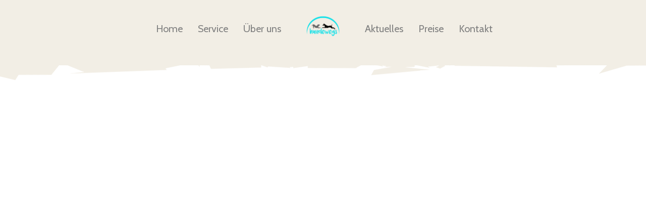

--- FILE ---
content_type: text/css
request_url: https://www.hundewegs.de/wp-content/plugins/designthemes-core-features/shortcodes/css/shortcodes.css?ver=6.1.1
body_size: 290085
content:
@charset "utf-8";
/* CSS Document */

/*----*****---- << Shortcodes >> ----*****----*/

	.dt-sc-hr-invisible-xsmall { float:left; width:100%; margin:20px 0px 0px; display:block; clear:both; }
	.dt-sc-hr-invisible-small { float:left; width:100%; margin:40px 0px 0px; display:block; clear:both; }
	.dt-sc-hr-invisible-medium { float:left; width:100%; margin:60px 0px 0px; display:block; clear:both; }
	.dt-sc-hr-invisible-large { float:left; width:100%; margin:80px 0px 0px; display:block; clear:both; }
	.dt-sc-hr-invisible-xlarge { float:left; width:100%; margin:100px 0px 0px; display:block; clear:both; }

	.dt-sc-hr-top-5 { margin-top:5px; float:left; clear:both; display:block; width:100%; }
	.dt-sc-hr-top-10 { margin-top:10px; float:left; clear:both; display:block; width:100%; }
	.dt-sc-hr-top-20 { margin-top:20px; float:left; clear:both; display:block; width:100%; }
	.dt-sc-hr-top-30 { margin-top:30px; float:left; clear:both; display:block; width:100%; }
	.dt-sc-hr-top-40 { margin-top:40px; float:left; clear:both; display:block; width:100%; }
	.dt-sc-hr-top-50 { margin-top:50px; float:left; clear:both; display:block; width:100%; }

	.dt-sc-small-separator { width:30px; height:2px; display:inline-block; clear:both; text-align:center; margin:15px 0px; }
	.dt-sc-small-separator.aligncenter { margin-top: 15px; margin-bottom: 15px; }
	.dt-sc-small-separator.bottom, .dt-sc-small-separator.bottom.aligncenter { margin-top:0px; }

	.dt-sc-small-separator.black { background:#000000; height:3px; }

	.dt-sc-diamond-separator {  width:10px; height:10px; border-radius:1px; -webkit-transform:rotate(45deg); -moz-transform:rotate(45deg); -ms-transform:rotate(45deg);  transform:rotate(45deg); display:inline-block; clear:both; text-align:center; margin:10px 0px 20px; position:relative; }
	.dt-sc-diamond-separator:before, .dt-sc-diamond-separator:after { content:""; position:absolute; left:6px; top:-26px; margin:auto; height:1px; width:60px; -webkit-transform:rotate(-45deg); -moz-transform:rotate(-45deg); -ms-transform:rotate(-45deg);  transform:rotate(-45deg); }
	.dt-sc-diamond-separator:after {  left:-55px; top:35px;  }

	.dt-sc-single-line-separator { float:left; width:100%; margin:20px 0px; display:block; clear:both; border-top:1px solid; }
	.dt-sc-single-line-dashed-separator { float:left; width:100%; margin:20px 0px; display:block; clear:both; border-top:1px dashed; }
	.dt-sc-single-line-dotted-separator { float:left; width:100%; margin:20px 0px; display:block; clear:both; border-top:1px dotted; }

	.dt-sc-double-border-separator { float:left; margin:-10px 0px 30px; display:block; clear:both; width:150px; height:3px; position:relative; }
	.dt-sc-double-border-separator:before { content:""; position:absolute; left:0px; bottom:-3px; height:1px; width:100%; }

	.aligncenter .dt-sc-double-border-separator { float:none; display:inline-block; }
	.dt-sc-double-border-separator.aligncenter { float:none; }

	.dt-sc-shadow { float:left; clear:both; margin:0px; padding:0px; background:url(../images/services-shadow.png) no-repeat; width:1168px; height:38px; }

	/* Fancy Splitter */
	.dt-sc-stamp-divider-down { float:left; clear:both; width:100%; margin:0px 0px -160px; padding:0px; position:relative; z-index:1; }
	.dt-sc-stamp-divider-up { float:left; clear:both; width:100%; margin:-150px 0px 0px; padding:0px; position:relative; z-index:1; -ms-transform:rotate(180deg); -webkit-transform:rotate(180deg); transform:rotate(180deg); }

	/* Arrows */
	.dt-sc-down-arrow, .dt-sc-up-arrow, .dt-sc-up-arrow-bottom { position:relative; }
	.dt-sc-down-arrow:before, .dt-sc-up-arrow:before, .dt-sc-up-arrow-bottom:before, .dt-sc-up-arrow-bottom:after { content:""; position:absolute; left:0px; right:0px; margin:auto; top:0px; border-left:15px solid transparent; border-right:15px solid transparent; width:0px; }

	.dt-sc-down-arrow:before { border-top:15px solid; }
	.dt-sc-up-arrow:before, .dt-sc-up-arrow-bottom:before { border-bottom:15px solid; top:-15px; }

	.dt-sc-up-arrow-bottom:before { top:inherit; bottom:0px; }

	.dt-sc-clear { float:none; clear:both; margin:0px; padding:0px; }

	/*----*****---- << Columns >> ----*****----*/

	.column { margin:0px 0px 0px 2%; float:left; min-height:1px; position:relative; box-sizing:border-box; }
	.column.first { margin-left:0px; clear:both; }

	.dt-sc-full-width, .dt-sc-one-column { width:100%; }
	.column.dt-sc-full-width, .column.dt-sc-one-column { margin-left:0px; }

	.dt-sc-one-half { width:49%; }

	.dt-sc-one-third { width:32%; }
	.dt-sc-two-third { width:66%; }

	.dt-sc-one-fourth { width:23.5%; }
	.dt-sc-three-fourth { width:74.5%; }

	.dt-sc-one-fifth { width:18.4%; }
	.dt-sc-two-fifth { width:38.8%; }
	.dt-sc-three-fifth { width:59.2%; }
	.dt-sc-four-fifth { width:79.6%; }

	.dt-sc-one-sixth { width:15%; }
	.dt-sc-two-sixth { width:32%; }
	.dt-sc-three-sixth { width:49%; }
	.dt-sc-four-sixth { width:66%; }
	.dt-sc-five-sixth { width:83%; }

	.column img, .vc_column_container img { max-width:100%; height:auto; display:inherit; }

	.dt-sc-one-half iframe, .dt-sc-one-third iframe, .dt-sc-one-fourth iframe, .dt-sc-three-fourth iframe, .dt-sc-two-third iframe, iframe { max-width:100%; }
	embed, iframe, object, video { max-width:100%; }

	.column.no-space { margin-left:0px; margin-right:0px; }
	.column.no-space.dt-sc-one-fourth { width:24.982%; }
	.column.no-space.dt-sc-one-third { width:33.333333%; }
	.column.no-space.dt-sc-one-half { width:50%; }
	.column.no-space.dt-sc-one-fifth, .wpb_column.no-space.dt-sc-one-fifth { width:20%; }
	.column.no-space.dt-sc-one-sixth { width:16.666%; }

	.column.no-space.dt-sc-three-fourth { width:75%; }
	.column.no-space.dt-sc-two-third { width:66.666666%; }
	.column.no-space.dt-sc-four-fifth, .wpb_column.no-space.dt-sc-four-fifth { width:80%; }
	.column.no-space.dt-sc-three-fifth, .wpb_column.no-space.dt-sc-three-fifth { width:60%; }
	.column.no-space.dt-sc-two-fifth, .wpb_column.no-space.dt-sc-two-fifth { width:40%; }
	.column.no-space.dt-sc-two-sixth { width:33.2%; }
	.column.no-space.dt-sc-three-sixth { width:49.98%; }
	.column.no-space.dt-sc-four-sixth { width:66.4%; }
	.column.no-space.dt-sc-five-sixth { width:83%; }

	.column.wpb_column.dt-sc-one-fifth { width: 18.4%; }
	.wpb_column.dt-sc-one-fifth { width: 20%; }
	.wpb_column.dt-sc-two-fifth { width: 40%; }
	.wpb_column.dt-sc-three-fifth { width: 60%; }


	/*----*****---- << Title >> ----*****----*/
	.dt-sc-title { position:relative; clear:both; float:left; }
	.aligncenter .dt-sc-title { text-align:center; width:100%; }

	.dt-sc-title.with-two-color-bg { margin-bottom:60px; }
	.dt-sc-title.with-two-color-bg:before { content:""; position:absolute; left:-20px; top:0px; width:100%; height:100%; -webkit-transform:skewX(-30deg); transform:skewX(-30deg); -ms-transform:skewX(-30deg); }

	.dt-sc-title.with-two-color-bg:after { content:""; height:100%; top:0px; right:114%; right:-webkit-calc(100% + 30px); right:-moz-calc(100% + 30px); right:calc(100% + 30px); position:absolute; -ms-transform:skewX(-30deg); -webkit-transform:skewX(-30deg); transform:skewX(-30deg); width:9000px; }


	.dt-sc-title.with-two-color-bg h2 { padding:25px 30px 23px 10px; position:relative; z-index:1; margin:0px; left:10px; }

	.dt-sc-title.script-with-sub-title h2 { font-family:'Great Vibes', cursive; font-weight:normal; margin-bottom:0px; letter-spacing:normal; }

	.dt-sc-title.with-two-border h2 { position:relative; display:inline-block; }
	.dt-sc-title.with-two-border h2:before, .dt-sc-title.with-two-border h2:after { content:""; position:absolute; top:15px; width:80px; height:2px; }
	.dt-sc-title.with-two-border h2:before { left:-100px; }
	.dt-sc-title.with-two-border h2:after { right:-99px; }

	.dt-sc-title.with-sub-title h2 { margin-bottom:10px; }
	.dt-sc-title.with-sub-title h3 { font-size:14px; letter-spacing:1px; }

	.dt-sc-title.with-two-color-stripe { position:relative; width:100%; margin:0px 0px 50px; }
	.dt-sc-title.with-two-color-stripe:before { content:""; height:100%; top:0px; right:103%;  right:-webkit-calc(100% + 30px); right:-moz-calc(100% + 30px); right:calc(100% + 30px); position:absolute; -ms-transform:skewX(-30deg); -webkit-transform:skewX(-30deg); transform:skewX(-30deg); width:9000px; }
	.dt-sc-title.with-two-color-stripe:after { content:""; height:100%; top:0px; left:103%;  left:-webkit-calc(100% + 30px); left:-moz-calc(100% + 30px); left:calc(100% + 30px); position:absolute; -ms-transform:skewX(-30deg); -webkit-transform:skewX(-30deg); transform:skewX(-30deg); width:9000px; }
	.dt-sc-title.with-two-color-stripe h3 { font-size:20px; margin:40px 0px -5px; letter-spacing:1px; float:left; }
	.dt-sc-title.with-two-color-stripe h2 { font-size:34px; font-weight:900; letter-spacing:2px; float:left; clear:both; margin-bottom:0px; }
	.dt-sc-title.with-two-color-stripe h5 { float:left; position:relative; padding:50px 0px 40px 100px; margin:-50px 0px 0px; }
	.dt-sc-title.with-two-color-stripe h5:before { content:""; position:absolute; left:57px; height:100%; width:1px; top:-5px; -webkit-transform:skewX(-30deg); transform:skewX(-30deg); -ms-transform:skewX(-30deg); }

	.dt-sc-title.with-right-border-decor { float:left; clear:both; width:100%; margin:0px; padding:0px 0px 20px 70px; box-sizing:border-box; }
	.dt-sc-title.with-right-border-decor:before { content:""; position:absolute; left:21px; top:40px; height:89%; height:-webkit-calc(100% - 40px); height:-moz-calc(100% - 40px); height:calc(100% - 40px); width:1px; }
	.dt-sc-title.with-right-border-decor:after { content:""; position:absolute; left:15px; bottom:0px; width:13px; height:13px; -webkit-transform:rotate(45deg); -moz-transform:rotate(45deg); -ms-transform:rotate(45deg);  transform:rotate(45deg); border-radius:2px; }
	.dt-sc-title.with-right-border-decor h2 { margin:-7px 0px 40px; line-height:40px; position:relative; }
	.dt-sc-title.with-right-border-decor p { font-size:14px; }
	.dt-sc-title.with-right-border-decor .dt-sc-button { margin-top:30px; clear:both; }

	.dt-sc-title.with-right-border-decor h2:before { content:""; position:absolute; left:-64px; top:13px; width:24px; height:24px; border:4px solid; -webkit-transform:rotate(45deg); -moz-transform:rotate(45deg); -ms-transform:rotate(45deg);  transform:rotate(45deg); border-radius:3px; }

	.dt-sc-title.with-boxed { width:100%; height:100%; text-align:center; text-transform:uppercase; }
	.dt-sc-title.with-boxed h2 span { font-size:48px; display:block; padding-bottom:20px; margin-bottom:0px; }
	.dt-sc-title.with-boxed h2 { position:absolute; left:0px; right:0px; bottom:0px; top:0px; margin:auto; height:120px; }

	.dt-sc-photography-style:before { content:""; position:absolute; left:-20px; top:-20px; width:100%; height:100%; z-index:-1; }
	.dt-sc-photography-style.alter:before { left:inherit; right:-20px; bottom:-20px; top:inherit; }

	/* Magazine Title */
	.mz-title { overflow:hidden; float:left; width: 100%; }
	.mz-title .mz-title-content { margin-bottom:30px; position: relative; clear: both; float: left; border-bottom:2px solid !important; }
	.mz-title .mz-title-content:before { content:""; position:absolute; right:-16px; top:0px; width:100%; height:100%; -webkit-transform:skewX(30deg); transform:skewX(30deg); -ms-transform:skewX(30deg); border-bottom:2px solid; }	.mz-title .mz-title-content:after { content:""; height:100%; top:0px; left:114%; left:-webkit-calc(100% - -26px); left:-moz-calc(100% - -26px); left:calc(100% - -26px); position:absolute; -ms-transform:skewX(30deg); -webkit-transform:skewX(30deg); transform:skewX(30deg); width:9000px; border-bottom:2px solid #f3f3f3; }
	.mz-title .mz-title-content h2, .mz-title .mz-title-content h3.widgettitle { padding:17px 10px 15px 20px; position:relative; z-index:1; margin:0px; left:0px; font-size:16px; text-transform:uppercase; }

	.mz-title .mz-title-content h2, .mz-title-content h3.widgettitle { color:#fff; }
	.mz-title .mz-title-content:after { background:#f3f3f3; }
	.mz-title .mz-title-content { border-color:#9a2e22 !important; }
	.mz-title .mz-title-content:before { border-bottom-color:#9a2e22; }

	/* Magazine stripe title */
	.mz-stripe-title { overflow:hidden; float:left; width: 100%; }
	.mz-stripe-title .mz-stripe-title-content { margin-bottom:30px; position: relative; clear: both; float: left; }
	.mz-stripe-title .mz-stripe-title-content:after { background:url(../images/title-pattern.png) repeat; content:""; height:100%; top:0px; left:100%; position:absolute; width:9000px; }
	.mz-stripe-title .mz-stripe-title-content h2, .mz-stripe-title .mz-stripe-title-content h3.widgettitle { background:#000; padding:12px 15px; position:relative; z-index:1; margin:0px; left:0px; font-size:16px; text-transform:uppercase; }

	.mz-stripe-title .mz-stripe-title-content h2, .mz-stripe-title .mz-stripe-title-content h3.widgettitle { color:#fff; }
	.mz-stripe-title.blue .mz-stripe-title-content h2 { background:#3498db; }
	.mz-stripe-title.purple .mz-stripe-title-content h2 { background:#9b59b6; }
	.mz-stripe-title.pink .mz-stripe-title-content h2 { background:#f13d7a; }
	.mz-stripe-title.orange .mz-stripe-title-content h2 { background:#e67e22; }
	.mz-stripe-title.cyan .mz-stripe-title-content h2 { background:#1abc9c; }


	/*----*****---- << Buttons >> ----*****----*/
	.dt-sc-button { font-size:12px; text-transform:uppercase; padding:8px 15px; line-height:normal; display:inline-block; margin:10px 0px 0px; cursor:pointer; outline:none; position:relative; z-index:1; }

	.dt-sc-button { background:rgba(0, 0, 0, 0.05); color:#000000; }
	.dt-sc-button:hover { color:#ffffff; }

	.dt-sc-button.filled, .dt-sc-button.filled:hover { color:#ffffff; }
	.dt-sc-button.rounded-border, .dt-sc-button.bordered { border:1px solid; border-radius:3px; background:none; }

	.dt-sc-button.rounded-border:hover, .dt-sc-button.bordered:hover { color:#ffffff; border-radius:5px; }
	.dt-sc-button.bordered, .dt-sc-button.bordered:hover { border-radius:0px; }
	.dt-sc-button.partially-rounded { border-radius:15px 0px; }
	.dt-sc-button.partially-rounded:hover { border-radius:0px 15px; }

	.dt-sc-button.rounded-border.black, .dt-sc-button.bordered.black, .dt-sc-button.fully-rounded-border.black { border-color:#000000; color:#000000; }

	.dt-sc-button.with-shadow { box-shadow:3px 3px 0px 0px rgba(0, 0, 0, 0.2); }

	.dt-sc-button.with-shadow.white { background:#ffffff; }
	.dt-sc-button.with-shadow.white:hover { box-shadow:3px 3px 0px 0px rgba(0, 0, 0, 0.1); }

	.rounded-corner { border-radius:5px; }

	.dt-sc-button.filled.white { background:#ffffff; color:#000000; }
	.dt-sc-button.filled.white:hover { color:#ffffff; }
	.dt-sc-button.filled.black { background:#000000; }

	.dt-sc-button.small { font-size:12px; padding:13px 20px 11px; }
	.dt-sc-button.medium { font-size:14px; padding:16px 30px 14px; }
	.dt-sc-button.large { font-size:16px; padding:20px 40px 18px; }
	.dt-sc-button.xlarge { font-size:20px; padding:26px 50px 24px; }

	.dt-sc-button.with-icon.icon-right span { margin-left:10px; }

	.dt-sc-button.dt-sc-left-margin { margin-left:20px; }

	/* Right icon Type1 */
	.dt-sc-button.with-icon.icon-right.type1 { padding-right:14px;  }
	.dt-sc-button.with-icon.icon-right.type1 span { margin-left:35px; }
	.dt-sc-button.with-icon.icon-right.type1 { position:relative; letter-spacing:0.5px; overflow:hidden; -webkit-transition:all 0.3s; -moz-transition:all 0.3s;  transition:all 0.3s; }
	.dt-sc-button.with-icon.icon-right.type1:after { content:''; position:absolute; z-index:-1; -webkit-transition:all 0.3s; -moz-transition:all 0.3s; transition:all 0.3s; }
	.dt-sc-button.with-icon.icon-right.type1:before { left:auto; right:10px;  z-index:2; }
	.dt-sc-button.with-icon.icon-right.type1:after {  width:35%; height:200%; z-index:1; right:0; top:0; margin:-5px 0 0 -5px; -webkit-transform-origin:0 0; -webkit-transform:rotate(-20deg); -moz-transform-origin:0 0;  -moz-transform:rotate(-20deg); -ms-transform-origin:0 0; -ms-transform:rotate(-20deg); transform-origin:0 0; transform:rotate(-20deg); }
	.dt-sc-button.with-icon.icon-right.type1:hover:after { width:40%; }

	.dt-sc-button.large.with-icon.icon-right.type1:after {  width:30%; }
	.dt-sc-button.large.with-icon.icon-right.type1:hover:after { width:35%; }
	.dt-sc-button.xlarge.with-icon.icon-right.type1:after {  width:28%; }
	.dt-sc-button.xlarge.with-icon.icon-right.type1:hover:after { width:33%; }

	/* Right icon Type2 */
	.dt-sc-button.with-icon.icon-right.type2 span { padding:23px 0px 9px 20px; position:absolute; margin:0px 0px 0px 15px; display:inline-block; top:0px; right:21px; box-sizing:border-box; height:100%; }
	.dt-sc-button.with-icon.icon-right.type2 span:after { content:""; position:absolute; left:0px; top:0px; height:100%; border-left:1px solid rgba(0, 0, 0, 0.05); border-right:1px solid rgba(255, 255, 255, 0.2); }

	.dt-sc-button.small.with-icon.icon-right.type2 { padding:13px 70px 11px 20px; }
	.dt-sc-button.small.with-icon.icon-right.type2 span { padding-top:12px; font-size:16px; }
	.dt-sc-button.medium.with-icon.icon-right.type2 { padding:16px 75px 14px 23px; }
	.dt-sc-button.medium.with-icon.icon-right.type2 span { padding-top:16px; font-size:18px; }
	.dt-sc-button.large.with-icon.icon-right.type2 { padding:20px 80px 18px 25px; }
	.dt-sc-button.large.with-icon.icon-right.type2 span { padding-top:21px; font-size:20px; }
	.dt-sc-button.xlarge.with-icon.icon-right.type2 { padding:26px 100px 24px 30px; }
	.dt-sc-button.xlarge.with-icon.icon-right.type2 span { padding-top:26px; padding-left:25px; right:25px; font-size:24px; }

	/* Right icon Type3 */
	.dt-sc-button.with-icon.icon-right.type3 { text-transform:none; }
	.dt-sc-button.with-icon.icon-right.type3 span { position:absolute; right:0px; top:0px; bottom:0px; margin:auto; height:100%; background:#fcdb34; color:#FFF; text-align:center; }
	.dt-sc-button.with-icon.icon-right.type3 span:before { bottom:0px; height:12px; left:0px; margin:auto; position:absolute; right:0px; top:0px; }

	.dt-sc-button.small.with-icon.icon-right.type3 { padding-right:60px; font-size:14px; }
	.dt-sc-button.small.with-icon.icon-right.type3 span { width:40px; font-size:14px; }

	.dt-sc-button.medium.with-icon.icon-right.type3 { padding:13px 75px 13px 25px; font-size:16px; }
	.dt-sc-button.medium.with-icon.icon-right.type3 span { width:50px; font-size:16px; }

	.dt-sc-button.large.with-icon.icon-right.type3 { padding-right:100px; font-size:18px; }
	.dt-sc-button.large.with-icon.icon-right.type3 span { width:60px; font-size:18px; }
	.dt-sc-button.large.with-icon.icon-right.type3 span:before { height:14px; }

	.dt-sc-button.xlarge.with-icon.icon-right.type3 { padding-right:130px; font-size:20px; }
	.dt-sc-button.xlarge.with-icon.icon-right.type3 span { width:80px; font-size:20px; }
	.dt-sc-button.xlarge.with-icon.icon-right.type3 span:before { height:16px; }


	/* Left icon Type1 */
	.dt-sc-button.with-icon.icon-left span { float:left; }

	.dt-sc-button.small.with-icon.icon-left { padding:13px 20px 11px; }
	.dt-sc-button.small.with-icon.icon-left span { margin-right:15px; }
	.dt-sc-button.medium.with-icon.icon-left { padding:16px 25px 14px; }
	.dt-sc-button.medium.with-icon.icon-left span { margin-right:20px; }
	.dt-sc-button.large.with-icon.icon-left { padding:20px 30px 18px; }
	.dt-sc-button.large.with-icon.icon-left span { margin-right:20px; }
	.dt-sc-button.xlarge.with-icon.icon-left { padding:26px 35px 24px; }
	.dt-sc-button.xlarge.with-icon.icon-left span { margin-right:25px; }

	/* Left icon Type2 */
	.dt-sc-button.with-icon.icon-left.type2 span:after { content:""; position:absolute; top:0px; height:100%; width:1px; }
	.dt-sc-button.with-icon.icon-left.type2 span { text-align:center; }

	.dt-sc-button.small.with-icon.icon-left.type2 { padding-left:15px; }
	.dt-sc-button.small.with-icon.icon-left.type2 span { width:15px; padding-right:15px; margin-right:15px; }
	.dt-sc-button.small.with-icon.icon-left.type2 span:after { left:45px; }
	.dt-sc-button.small.with-icon.icon-left.type2 span.pe-icon { font-size:15px; }

	.dt-sc-button.medium.with-icon.icon-left.type2 { padding-left:20px; }
	.dt-sc-button.medium.with-icon.icon-left.type2 span { width:15px; padding-right:20px; margin-right:20px; }
	.dt-sc-button.with-icon.icon-left.type2 span.pe-icon { font-size:20px; font-weight:bold; }
	.dt-sc-button.medium.with-icon.icon-left.type2 span:after { left:55px; }

	.dt-sc-button.large.with-icon.icon-left.type2 { padding-left:25px; }
	.dt-sc-button.large.with-icon.icon-left.type2 span { width:17px; padding-right:25px; margin-right:25px; }
	.dt-sc-button.large.with-icon.icon-left.type2 span:after { left:67px; }

	.dt-sc-button.xlarge.with-icon.icon-left.type2 { padding-left:30px; }
	.dt-sc-button.xlarge.with-icon.icon-left.type2 span { width:20px; padding-right:30px; margin-right:30px; }
	.dt-sc-button.xlarge.with-icon.icon-left.type2 span:after { left:80px; }

	.dt-sc-button.grey { color:rgba(0, 0, 0, 0.4); background:rgba(0, 0, 0, 0.1); }
	.dt-sc-button.grey.with-icon.icon-left span:after { background:#ffffff; }
	.dt-sc-button.grey.with-icon.icon-left:hover span:after { background:rgba(0, 0, 0, 0.05); }

	.dt-sc-button.fully-rounded-border { background:none; }
	.dt-sc-button.fully-rounded-border, .dt-sc-button.fully-rounded-border:hover { border:2px solid; border-radius:50px; }
	.dt-sc-button.fully-rounded-border.small { padding:14px 25px 11px; }
	.dt-sc-button.fully-rounded-border.medium { padding:17px 30px 14px; }
	.dt-sc-button.fully-rounded-border:hover { color:#ffffff; }


	/* Big Colored Buttons */
	.dt-sc-colored-big-buttons { display:inline-block; position:relative; text-transform:uppercase; font-size:18px; line-height:normal; padding:25px 30px; border:1px solid; background:#ffffff; text-align:left; color:#000000; border-radius:5px; width:100%; box-sizing:border-box; letter-spacing:0.5px; font-weight:300; }
	.dt-sc-colored-big-buttons:hover { color:#ffffff; }
	.dt-sc-colored-big-buttons.with-left-icon { padding-left:110px; }
	.dt-sc-colored-big-buttons span { color:#ffffff; font-size:30px; line-height:92px; height:100%; position:absolute; left: 0; top: 0; text-align:center; vertical-align:middle; width:80px; border-radius: 3px 0 0 3px; }
	.dt-sc-colored-big-buttons span.pe-icon { font-size:35px; }
	.dt-sc-colored-big-buttons:hover span { background:#ffffff; }

	.dt-sc-colored-big-buttons.blue { border-color:#015c89; }
	.dt-sc-colored-big-buttons.orange { border-color:#f27935; }
	.dt-sc-colored-big-buttons.green { border-color:#6ca04a; }

	.dt-sc-colored-big-buttons.blue span, .dt-sc-colored-big-buttons.blue:hover { background:#015c89; }
	.dt-sc-colored-big-buttons.orange span, .dt-sc-colored-big-buttons.orange:hover { background:#f27935; }
	.dt-sc-colored-big-buttons.green span, .dt-sc-colored-big-buttons.green:hover { background:#6ca04a; }

	.dt-sc-colored-big-buttons.blue:hover span { background:#015078; }
	.dt-sc-colored-big-buttons.orange:hover span { background:#e07231; }
	.dt-sc-colored-big-buttons.green:hover span { background:#618f42; }

	.dt-sc-readmore-plus-icon { position:absolute; right:0px; bottom:0px; width:60px; height:60px; text-indent:-9999px; }
	.dt-sc-readmore-plus-icon:before, .dt-sc-readmore-plus-icon:after { content:""; position:absolute; left:0px; right:0px; top:0px; bottom:0px; margin:auto; }
	.dt-sc-readmore-plus-icon:before { height:1px; width:30px; }
	.dt-sc-readmore-plus-icon:after { height:30px; width:1px; }

	/* Variations */
	.dt-sc-button.blue, .dt-sc-button.blue.rounded-border:hover, .dt-sc-button.blue.bordered:hover, .dt-sc-button.blue.fully-rounded-border:hover, .dt-sc-button.brown, .dt-sc-button.brown.rounded-border:hover, .dt-sc-button.brown.bordered:hover, .dt-sc-button.brown.fully-rounded-border:hover, .dt-sc-button.cadetblue, .dt-sc-button.cadetblue.rounded-border:hover, .dt-sc-button.cadetblue.bordered:hover, .dt-sc-button.cadetblue.fully-rounded-border:hover, .dt-sc-button.chillipepper, .dt-sc-button.chillipepper.rounded-border:hover, .dt-sc-button.chillipepper.bordered:hover, .dt-sc-button.chillipepper.fully-rounded-border:hover, .dt-sc-button.cyan, .dt-sc-button.cyan.rounded-border:hover, .dt-sc-button.cyan.bordered:hover, .dt-sc-button.cyan.fully-rounded-border:hover, .dt-sc-button.darkgolden, .dt-sc-button.darkgolden.rounded-border:hover, .dt-sc-button.darkgolden.bordered:hover, .dt-sc-button.darkgolden.fully-rounded-border:hover, .dt-sc-button.deeporange, .dt-sc-button.deeporange.rounded-border:hover, .dt-sc-button.deeporange.bordered:hover, .dt-sc-button.deeporange.fully-rounded-border:hover, .dt-sc-button.deeppurple, .dt-sc-button.deeppurple.rounded-border:hover, .dt-sc-button.deeppurple.bordered:hover, .dt-sc-button.deeppurple.fully-rounded-border:hover, .dt-sc-button.green, .dt-sc-button.green.rounded-border:hover, .dt-sc-button.green.bordered:hover, .dt-sc-button.green.fully-rounded-border:hover, .dt-sc-button.lime, .dt-sc-button.lime.rounded-border:hover, .dt-sc-button.lime.bordered:hover, .dt-sc-button.lime.fully-rounded-border:hover, .dt-sc-button.megenta, .dt-sc-button.megenta.rounded-border:hover, .dt-sc-button.megenta.bordered:hover, .dt-sc-button.megenta.fully-rounded-border:hover, .dt-sc-button.orange, .dt-sc-button.orange.rounded-border:hover, .dt-sc-button.orange.bordered:hover, .dt-sc-button.orange.fully-rounded-border:hover, .dt-sc-button.pink, .dt-sc-button.pink.rounded-border:hover, .dt-sc-button.pink.bordered:hover, .dt-sc-button.pink.fully-rounded-border:hover, .dt-sc-button.purple, .dt-sc-button.purple.rounded-border:hover, .dt-sc-button.purple.bordered:hover, .dt-sc-button.purple.fully-rounded-border:hover, .dt-sc-button.red, .dt-sc-button.red.rounded-border:hover, .dt-sc-button.red.bordered:hover, .dt-sc-button.red.fully-rounded-border:hover, .dt-sc-button.skyblue, .dt-sc-button.skyblue.rounded-border:hover, .dt-sc-button.skyblue.bordered:hover, .dt-sc-button.skyblue.fully-rounded-border:hover, .dt-sc-button.teal, .dt-sc-button.teal.rounded-border:hover, .dt-sc-button.teal.bordered:hover, .dt-sc-button.teal.fully-rounded-border:hover, .dt-sc-button.turquoise, .dt-sc-button.turquoise.rounded-border:hover, .dt-sc-button.turquoise.bordered:hover, .dt-sc-button.turquoise.fully-rounded-border:hover, .dt-sc-button.wisteria, .dt-sc-button.wisteria.rounded-border:hover, .dt-sc-button.wisteria.bordered:hover, .dt-sc-button.wisteria.fully-rounded-border:hover { color:#ffffff; }

	.dt-sc-button.blue.rounded-border, .dt-sc-button.blue.bordered, .dt-sc-button.blue.fully-rounded-border, .dt-sc-button.brown.rounded-border, .dt-sc-button.brown.bordered, .dt-sc-button.brown.fully-rounded-border, .dt-sc-button.cadetblue.rounded-border, .dt-sc-button.cadetblue.bordered, .dt-sc-button.cadetblue.fully-rounded-border, .dt-sc-button.chillipepper.rounded-border, .dt-sc-button.chillipepper.bordered, .dt-sc-button.chillipepper.fully-rounded-border, .dt-sc-button.cyan.rounded-border, .dt-sc-button.cyan.bordered, .dt-sc-button.cyan.fully-rounded-border, .dt-sc-button.darkgolden.rounded-border, .dt-sc-button.darkgolden.bordered, .dt-sc-button.darkgolden.fully-rounded-border, .dt-sc-button.deeporange.rounded-border, .dt-sc-button.deeporange.bordered, .dt-sc-button.deeporange.fully-rounded-border, .dt-sc-button.deeppurple.rounded-border, .dt-sc-button.deeppurple.bordered, .dt-sc-button.deeppurple.fully-rounded-border, .dt-sc-button.green.rounded-border, .dt-sc-button.green.bordered, .dt-sc-button.green.fully-rounded-border, .dt-sc-button.lime.rounded-border, .dt-sc-button.lime.bordered, .dt-sc-button.lime.fully-rounded-border, .dt-sc-button.megenta.rounded-border, .dt-sc-button.megenta.bordered, .dt-sc-button.megenta.fully-rounded-border, .dt-sc-button.orange.rounded-border, .dt-sc-button.orange.bordered, .dt-sc-button.orange.fully-rounded-border, .dt-sc-button.pink.rounded-border, .dt-sc-button.pink.bordered, .dt-sc-button.pink.fully-rounded-border, .dt-sc-button.purple.rounded-border, .dt-sc-button.purple.bordered, .dt-sc-button.purple.fully-rounded-border, .dt-sc-button.red.rounded-border, .dt-sc-button.red.bordered, .dt-sc-button.red.fully-rounded-border, .dt-sc-button.skyblue.rounded-border, .dt-sc-button.skyblue.bordered, .dt-sc-button.skyblue.fully-rounded-border, .dt-sc-button.teal.rounded-border, .dt-sc-button.teal.bordered, .dt-sc-button.teal.fully-rounded-border, .dt-sc-button.turquoise.rounded-border, .dt-sc-button.turquoise.bordered, .dt-sc-button.turquoise.fully-rounded-border, .dt-sc-button.wisteria.rounded-border, .dt-sc-button.wisteria.bordered, .dt-sc-button.wisteria.fully-rounded-border, .dt-sc-button.yellow.rounded-border, .dt-sc-button.yellow.bordered, .dt-sc-button.yellow.fully-rounded-border { background:none; }

	.dt-sc-button.white.rounded-border, .dt-sc-button.white.bordered, .dt-sc-button.white.fully-rounded-border { color:#ffffff; border-color:#ffffff; }
	.dt-sc-button.white.rounded-border:hover, .dt-sc-button.white.bordered:hover, .dt-sc-button.white.fully-rounded-border:hover { color:#000000; background:#ffffff; border-color:#ffffff; }

	.dt-sc-button.yellow, .dt-sc-button.yellow.rounded-border:hover, .dt-sc-button.yellow.bordered:hover, .dt-sc-button.yellow.fully-rounded-border:hover { color:#000000; }

	/* Blue */
	.dt-sc-button.blue, .dt-sc-button.blue.filled, .dt-sc-button.blue.rounded-border:hover, .dt-sc-button.blue.bordered:hover, .dt-sc-button.blue.fully-rounded-border:hover { background:#008bd3; }
	.dt-sc-button.blue:hover, .dt-sc-button.blue.filled:hover, .dt-sc-button.blue.with-icon.icon-right.type1:hover { background:#0081c2; }
	.dt-sc-button.blue.rounded-border, .dt-sc-button.blue.bordered, .dt-sc-button.blue.fully-rounded-border { color:#008bd3; }
	.dt-sc-button.blue.fully-rounded-border, .dt-sc-button.blue.rounded-border:hover, .dt-sc-button.blue.bordered:hover, .dt-sc-button.blue.fully-rounded-border:hover { border-color:#008bd3; }

	/* Brown */
	.dt-sc-button.brown, .dt-sc-button.brown.filled, .dt-sc-button.brown.rounded-border:hover, .dt-sc-button.brown.bordered:hover, .dt-sc-button.brown.fully-rounded-border:hover { background:#795548; }
	.dt-sc-button.brown:hover, .dt-sc-button.brown.filled:hover, .dt-sc-button.brown.with-icon.icon-right.type1:hover { background:#573a30; }
	.dt-sc-button.brown.rounded-border, .dt-sc-button.brown.bordered, .dt-sc-button.brown.fully-rounded-border { color:#795548; }
	.dt-sc-button.brown.fully-rounded-border, .dt-sc-button.brown.rounded-border:hover, .dt-sc-button.brown.bordered:hover, .dt-sc-button.brown.fully-rounded-border:hover { border-color:#795548; }

	/* CadetBlue */
	.dt-sc-button.cadetblue, .dt-sc-button.cadetblue.filled, .dt-sc-button.cadetblue.rounded-border:hover, .dt-sc-button.cadetblue.bordered:hover, .dt-sc-button.cadetblue.fully-rounded-border:hover { background:#3c939d; }
	.dt-sc-button.cadetblue:hover, .dt-sc-button.cadetblue.filled:hover, .dt-sc-button.cadetblue.with-icon.icon-right.type1:hover { background:#34818a; }
	.dt-sc-button.cadetblue.rounded-border, .dt-sc-button.cadetblue.bordered, .dt-sc-button.cadetblue.fully-rounded-border { color:#3c939d; }
	.dt-sc-button.cadetblue.fully-rounded-border, .dt-sc-button.cadetblue.rounded-border:hover, .dt-sc-button.cadetblue.bordered:hover, .dt-sc-button.cadetblue.fully-rounded-border:hover { border-color:#3c939d; }

	/* Chillipepper */
	.dt-sc-button.chillipepper, .dt-sc-button.chillipepper.filled, .dt-sc-button.chillipepper.rounded-border:hover, .dt-sc-button.chillipepper.bordered:hover, .dt-sc-button.chillipepper.fully-rounded-border:hover { background:#c10841; }
	.dt-sc-button.chillipepper:hover, .dt-sc-button.chillipepper.filled:hover, .dt-sc-button.chillipepper.with-icon.icon-right.type1:hover { background:#9d0836; }
	.dt-sc-button.chillipepper.rounded-border, .dt-sc-button.chillipepper.bordered, .dt-sc-button.chillipepper.fully-rounded-border { color:#c10841; }
	.dt-sc-button.chillipepper.fully-rounded-border, .dt-sc-button.chillipepper.rounded-border:hover, .dt-sc-button.chillipepper.bordered:hover, .dt-sc-button.chillipepper.fully-rounded-border:hover { border-color:#c10841; }

	/* Cyan */
	.dt-sc-button.cyan, .dt-sc-button.cyan.filled, .dt-sc-button.cyan.rounded-border:hover, .dt-sc-button.cyan.bordered:hover, .dt-sc-button.cyan.fully-rounded-border:hover { background:#00bcd4; }
	.dt-sc-button.cyan:hover, .dt-sc-button.cyan.filled:hover, .dt-sc-button.cyan.with-icon.icon-right.type1:hover { background:#00a0b4; }
	.dt-sc-button.cyan.rounded-border, .dt-sc-button.cyan.bordered, .dt-sc-button.cyan.fully-rounded-border { color:#00bcd4; }
	.dt-sc-button.cyan.fully-rounded-border, .dt-sc-button.cyan.rounded-border:hover, .dt-sc-button.cyan.bordered:hover, .dt-sc-button.cyan.fully-rounded-border:hover { border-color:#00bcd4; }

	/* Darkgolden */
	.dt-sc-button.darkgolden, .dt-sc-button.darkgolden.filled, .dt-sc-button.darkgolden.rounded-border:hover, .dt-sc-button.darkgolden.bordered:hover, .dt-sc-button.darkgolden.fully-rounded-border:hover { background:#b48b3c; }
	.dt-sc-button.darkgolden:hover, .dt-sc-button.darkgolden.filled:hover, .dt-sc-button.darkgolden.with-icon.icon-right.type1:hover { background:#a17b35; }
	.dt-sc-button.darkgolden.rounded-border, .dt-sc-button.darkgolden.bordered, .dt-sc-button.darkgolden.fully-rounded-border { color:#b48b3c; }
	.dt-sc-button.darkgolden.fully-rounded-border, .dt-sc-button.darkgolden.rounded-border:hover, .dt-sc-button.darkgolden.bordered:hover, .dt-sc-button.darkgolden.fully-rounded-border:hover { border-color:#b48b3c; }

	/* DeepOrange */
	.dt-sc-button.deeporange, .dt-sc-button.deeporange.filled, .dt-sc-button.deeporange.rounded-border:hover, .dt-sc-button.deeporange.bordered:hover, .dt-sc-button.deeporange.fully-rounded-border:hover { background:#ff5722; }
	.dt-sc-button.deeporange:hover, .dt-sc-button.deeporange.filled:hover, .dt-sc-button.deeporange.with-icon.icon-right.type1:hover { background:#db4211; }
	.dt-sc-button.deeporange.rounded-border, .dt-sc-button.deeporange.bordered, .dt-sc-button.deeporange.fully-rounded-border { color:#ff5722; }
	.dt-sc-button.deeporange.fully-rounded-border, .dt-sc-button.deeporange.rounded-border:hover, .dt-sc-button.deeporange.bordered:hover, .dt-sc-button.deeporange.fully-rounded-border:hover { border-color:#ff5722; }

	/* DeepPurple */
	.dt-sc-button.deeppurple, .dt-sc-button.deeppurple.filled, .dt-sc-button.deeppurple.rounded-border:hover, .dt-sc-button.deeppurple.bordered:hover, .dt-sc-button.deeppurple.fully-rounded-border:hover { background:#673ab7; }
	.dt-sc-button.deeppurple:hover, .dt-sc-button.deeppurple.filled:hover, .dt-sc-button.deeppurple.with-icon.icon-right.type1:hover { background:#532b99; }
	.dt-sc-button.deeppurple.rounded-border, .dt-sc-button.deeppurple.bordered, .dt-sc-button.deeppurple.fully-rounded-border { color:#673ab7; }
	.dt-sc-button.deeppurple.fully-rounded-border, .dt-sc-button.deeppurple.rounded-border:hover, .dt-sc-button.deeppurple.bordered:hover, .dt-sc-button.deeppurple.fully-rounded-border:hover { border-color:#673ab7; }

	/* Green */
	.dt-sc-button.green, .dt-sc-button.green.filled, .dt-sc-button.green.rounded-border:hover, .dt-sc-button.green.bordered:hover, .dt-sc-button.green.fully-rounded-border:hover { background:#60ae0d; }
	.dt-sc-button.green:hover, .dt-sc-button.green.filled:hover, .dt-sc-button.green.with-icon.icon-right.type1:hover { background:#54990b; }
	.dt-sc-button.green.rounded-border, .dt-sc-button.green.bordered, .dt-sc-button.green.fully-rounded-border { color:#60ae0d; }
	.dt-sc-button.green.fully-rounded-border, .dt-sc-button.green.rounded-border:hover, .dt-sc-button.green.bordered:hover, .dt-sc-button.green.fully-rounded-border:hover { border-color:#60ae0d; }

	/* Lime */
	.dt-sc-button.lime, .dt-sc-button.lime.filled, .dt-sc-button.lime.rounded-border:hover, .dt-sc-button.lime.bordered:hover, .dt-sc-button.lime.fully-rounded-border:hover { background:#cddc39; }
	.dt-sc-button.lime:hover, .dt-sc-button.lime.filled:hover, .dt-sc-button.lime.with-icon.icon-right.type1:hover { background:#b1bf27; }
	.dt-sc-button.lime.rounded-border, .dt-sc-button.lime.bordered, .dt-sc-button.lime.fully-rounded-border { color:#cddc39; }
	.dt-sc-button.lime.fully-rounded-border, .dt-sc-button.lime.rounded-border:hover, .dt-sc-button.lime.bordered:hover, .dt-sc-button.lime.fully-rounded-border:hover { border-color:#cddc39; }

	/* Magenta */
	.dt-sc-button.magenta, .dt-sc-button.magenta.filled, .dt-sc-button.magenta.rounded-border:hover, .dt-sc-button.magenta.bordered:hover, .dt-sc-button.magenta.fully-rounded-border:hover { background:#cb506d; }
	.dt-sc-button.magenta:hover, .dt-sc-button.magenta.filled:hover, .dt-sc-button.magenta.with-icon.icon-right.type1:hover { background:#ae3753; }
	.dt-sc-button.magenta.rounded-border, .dt-sc-button.magenta.bordered, .dt-sc-button.magenta.fully-rounded-border { color:#cb506d; }
	.dt-sc-button.magenta.fully-rounded-border, .dt-sc-button.magenta.rounded-border:hover, .dt-sc-button.magenta.bordered:hover, .dt-sc-button.magenta.fully-rounded-border:hover { border-color:#cb506d; }

	/* Orange */
	.dt-sc-button.orange, .dt-sc-button.orange.filled, .dt-sc-button.orange.rounded-border:hover, .dt-sc-button.orange.bordered:hover, .dt-sc-button.orange.fully-rounded-border:hover { background:#ff9800; }
	.dt-sc-button.orange:hover, .dt-sc-button.orange.filled:hover, .dt-sc-button.orange.with-icon.icon-right.type1:hover { background:#da8200; }
	.dt-sc-button.orange.rounded-border, .dt-sc-button.orange.bordered, .dt-sc-button.orange.fully-rounded-border { color:#ff9800; }
	.dt-sc-button.orange.fully-rounded-border, .dt-sc-button.orange.rounded-border:hover, .dt-sc-button.orange.bordered:hover, .dt-sc-button.orange.fully-rounded-border:hover { border-color:#ff9800; }

	/* Pink */
	.dt-sc-button.pink, .dt-sc-button.pink.filled, .dt-sc-button.pink.rounded-border:hover, .dt-sc-button.pink.bordered:hover, .dt-sc-button.pink.fully-rounded-border:hover { background:#fd6ca3; }
	.dt-sc-button.pink:hover, .dt-sc-button.pink.filled:hover, .dt-sc-button.pink.with-icon.icon-right.type1:hover { background:#e86496; }
	.dt-sc-button.pink.rounded-border, .dt-sc-button.pink.bordered, .dt-sc-button.pink.fully-rounded-border { color:#fd6ca3; }
	.dt-sc-button.pink.fully-rounded-border, .dt-sc-button.pink.rounded-border:hover, .dt-sc-button.pink.bordered:hover, .dt-sc-button.pink.fully-rounded-border:hover { border-color:#fd6ca3; }

	/* Purple */
	.dt-sc-button.purple, .dt-sc-button.purple.filled, .dt-sc-button.purple.rounded-border:hover, .dt-sc-button.purple.bordered:hover, .dt-sc-button.purple.fully-rounded-border:hover { background:#9c27b0; }
	.dt-sc-button.purple:hover, .dt-sc-button.purple.filled:hover, .dt-sc-button.purple.with-icon.icon-right.type1:hover { background:#7c1b8c; }
	.dt-sc-button.purple.rounded-border, .dt-sc-button.purple.bordered, .dt-sc-button.purple.fully-rounded-border { color:#9c27b0; }
	.dt-sc-button.purple.fully-rounded-border, .dt-sc-button.purple.rounded-border:hover, .dt-sc-button.purple.bordered:hover, .dt-sc-button.purple.fully-rounded-border:hover { border-color:#9c27b0; }

	/* Red */
	.dt-sc-button.red, .dt-sc-button.red.filled, .dt-sc-button.red.rounded-border:hover, .dt-sc-button.red.bordered:hover, .dt-sc-button.red.fully-rounded-border:hover { background:#da0000; }
	.dt-sc-button.red:hover, .dt-sc-button.red.filled:hover, .dt-sc-button.red.with-icon.icon-right.type1:hover { background:#c50000; }
	.dt-sc-button.red.rounded-border, .dt-sc-button.red.bordered, .dt-sc-button.red.fully-rounded-border { color:#da0000; }
	.dt-sc-button.red.fully-rounded-border, .dt-sc-button.red.rounded-border:hover, .dt-sc-button.red.bordered:hover, .dt-sc-button.red.fully-rounded-border:hover { border-color:#da0000; }

	/* SkyBlue */
	.dt-sc-button.skyblue, .dt-sc-button.skyblue.filled, .dt-sc-button.skyblue.rounded-border:hover, .dt-sc-button.skyblue.bordered:hover, .dt-sc-button.skyblue.fully-rounded-border:hover { background:#0eb2e7; }
	.dt-sc-button.skyblue:hover, .dt-sc-button.skyblue.filled:hover, .dt-sc-button.skyblue.with-icon.icon-right.type1:hover { background:#0da2d4; }
	.dt-sc-button.skyblue.rounded-border, .dt-sc-button.skyblue.bordered, .dt-sc-button.skyblue.fully-rounded-border { color:#0eb2e7; }
	.dt-sc-button.skyblue.fully-rounded-border, .dt-sc-button.skyblue.rounded-border:hover, .dt-sc-button.skyblue.bordered:hover, .dt-sc-button.skyblue.fully-rounded-border:hover { border-color:#0eb2e7; }

	/* Teal */
	.dt-sc-button.teal, .dt-sc-button.teal.filled, .dt-sc-button.teal.rounded-border:hover, .dt-sc-button.teal.bordered:hover, .dt-sc-button.teal.fully-rounded-border:hover { background:#009688; }
	.dt-sc-button.teal:hover, .dt-sc-button.teal.filled:hover, .dt-sc-button.teal.with-icon.icon-right.type1:hover { background:#007f73; }
	.dt-sc-button.teal.rounded-border, .dt-sc-button.teal.bordered, .dt-sc-button.teal.fully-rounded-border { color:#009688; }
	.dt-sc-button.teal.fully-rounded-border, .dt-sc-button.teal.rounded-border:hover, .dt-sc-button.teal.bordered:hover, .dt-sc-button.teal.fully-rounded-border:hover { border-color:#009688; }

	/* Turquoise */
	.dt-sc-button.turquoise, .dt-sc-button.turquoise.filled, .dt-sc-button.turquoise.rounded-border:hover, .dt-sc-button.turquoise.bordered:hover, .dt-sc-button.turquoise.fully-rounded-border:hover { background:#32ccbd; }
	.dt-sc-button.turquoise:hover, .dt-sc-button.turquoise.filled:hover, .dt-sc-button.turquoise.with-icon.icon-right.type1:hover { background:#24b6a8; }
	.dt-sc-button.turquoise.rounded-border, .dt-sc-button.turquoise.bordered, .dt-sc-button.turquoise.fully-rounded-border { color:#32ccbd; }
	.dt-sc-button.turquoise.fully-rounded-border, .dt-sc-button.turquoise.rounded-border:hover, .dt-sc-button.turquoise.bordered:hover, .dt-sc-button.turquoise.fully-rounded-border:hover { border-color:#32ccbd; }

	/* Wisteria */
	.dt-sc-button.wisteria, .dt-sc-button.wisteria.filled, .dt-sc-button.wisteria.rounded-border:hover, .dt-sc-button.wisteria.bordered:hover, .dt-sc-button.wisteria.fully-rounded-border:hover { background:#9b59b6; }
	.dt-sc-button.wisteria:hover, .dt-sc-button.wisteria.filled:hover, .dt-sc-button.wisteria.with-icon.icon-right.type1:hover { background:#7c4094; }
	.dt-sc-button.wisteria.rounded-border, .dt-sc-button.wisteria.bordered, .dt-sc-button.wisteria.fully-rounded-border { color:#9b59b6; }
	.dt-sc-button.wisteria.fully-rounded-border, .dt-sc-button.wisteria.rounded-border:hover, .dt-sc-button.wisteria.bordered:hover, .dt-sc-button.wisteria.fully-rounded-border:hover { border-color:#9b59b6; }

	/* Yellow */
	.dt-sc-button.yellow, .dt-sc-button.yellow.filled, .dt-sc-button.yellow.rounded-border:hover, .dt-sc-button.yellow.bordered:hover, .dt-sc-button.yellow.fully-rounded-border:hover { background:#ffe401; }
	.dt-sc-button.yellow:hover, .dt-sc-button.yellow.filled:hover, .dt-sc-button.yellow.with-icon.icon-right.type1:hover { background:#ebd302; }
	.dt-sc-button.yellow.rounded-border, .dt-sc-button.yellow.bordered, .dt-sc-button.yellow.fully-rounded-border { color:#ffe401; }
	.dt-sc-button.yellow.fully-rounded-border, .dt-sc-button.yellow.rounded-border:hover, .dt-sc-button.yellow.bordered:hover, .dt-sc-button.yellow.fully-rounded-border:hover { border-color:#ffe401; }

	/*----*****---- << Blockquotes >> ----*****----*/

	blockquote.type1 q, blockquote > p { font-size:18px; line-height:30px; display:inline-block; font-style:italic; font-weight:300; border-top:2px solid; border-bottom:2px solid; padding:20px 0px; margin-bottom:10px; }

	blockquote.type2 { padding-left:70px; position:relative; overflow:hidden; }
	blockquote.type2 q { font-size:24px; font-family:'Dancing Script', cursive; line-height:40px; max-width:85%; display:inline-block; }
	blockquote.type2 q:before { content:""; }
	blockquote.type2:before { content: "\""; font-size:70px; left:0px; position:absolute; top:15px; font-family:'Roboto Slab', serif; width:70px; text-align:center; }
	blockquote.type2 cite { font-style:normal; margin:30px 0px 0px; float:right; position:relative; width:100%; text-align:right; }
	blockquote.type2 cite:before { content:""; position:absolute; right:25%; top:14px; background:rgba(0, 0, 0, 0.1); height:1px; width:89%; }

	blockquote.type3 { padding:15px 0 15px 25px; border-left:2px solid rgba(0, 0, 0, 0.2); }
	blockquote.type3 q { font-size:16px; }

	blockquote.type4 { background: #f5f5f5; font-size: 16px; font-style: italic; line-height: 30px; padding: 30px; text-align: center; }
	blockquote.type4 > cite { display: inline-block; text-align: center; width: 100%; text-transform:uppercase; font-style:normal; }
	blockquote.type4 span { float: left; width: 100%; color:#999999; text-transform:capitalize; font-size:13px; font-style:italic; }
	blockquote.type4 > q:before, blockquote.type4 > q:after { display: inline-block; font-family: georgia; font-size: 30px; text-align: center; width: 100%; position:relative; }
	blockquote.type4 > q:before { top:14px; }
	blockquote.type4 > q:after { bottom:-10px; }

	/* Variations */

	/* Blue */
	blockquote.type1.blue q, blockquote.type3.blue { border-color: #008bd3; }
	blockquote.type2.blue cite::before { background-color: #008bd3; }

	/* Brown */
	blockquote.type1.brown q, blockquote.type3.brown { border-color: #795548; }
	blockquote.type2.brown cite::before { background-color: #795548; }

	/* CadetBlue */
	blockquote.type1.cadetblue q, blockquote.type3.cadetblue { border-color: #3c939d; }
	blockquote.type2.cadetblue cite::before { background-color: #3c939d; }

	/* Chillipepper */
	blockquote.type1.chillipepper q, blockquote.type3.chillipepper { border-color: #c10841; }
	blockquote.type2.chillipepper cite::before { background-color: #c10841; }

	/* Cyan */
	blockquote.type1.cyan q, blockquote.type3.cyan { border-color: #00bcd4; }
	blockquote.type2.cyan cite::before { background-color: #00bcd4; }

	/* Darkgolden */
	blockquote.type1.darkgolden q, blockquote.type3.darkgolden { border-color: #b48b3c; }
	blockquote.type2.darkgolden cite::before { background-color: #b48b3c; }

	/* DeepOrange */
	blockquote.type1.deeporange q, blockquote.type3.deeporange { border-color: #ff5722; }
	blockquote.type2.deeporange cite::before { background-color: #ff5722; }

	/* DeepPurple */
	blockquote.type1.deeppurple q, blockquote.type3.deeppurple { border-color: #673ab7; }
	blockquote.type2.deeppurple cite::before { background-color: #673ab7; }

	/* Green */
	blockquote.type1.green q, blockquote.type3.green { border-color: #60ae0d; }
	blockquote.type2.green cite::before { background-color: #60ae0d; }

	/* Lime */
	blockquote.type1.lime q, blockquote.type3.lime { border-color: #cddc39; }
	blockquote.type2.lime cite::before { background-color: #cddc39; }

	/* Magenta */
	blockquote.type1.magenta q, blockquote.type3.magenta { border-color: #cb506d; }
	blockquote.type2.magenta cite::before { background-color: #cb506d; }

	/* Orange */
	blockquote.type1.orange q, blockquote.type3.orange { border-color: #ff9800; }
	blockquote.type2.orange cite::before { background-color: #ff9800; }

	/* Pink */
	blockquote.type1.pink q, blockquote.type3.pink { border-color: #fd6ca3; }
	blockquote.type2.pink cite::before { background-color: #fd6ca3; }

	/* Purple */
	blockquote.type1.purple q, blockquote.type3.purple { border-color: #9c27b0; }
	blockquote.type2.purple cite::before { background-color: #9c27b0; }

	/* Red */
	blockquote.type1.red q, blockquote.type3.red { border-color: #da0000; }
	blockquote.type2.red cite::before { background-color: #da0000; }

	/* SkyBlue */
	blockquote.type1.skyblue q, blockquote.type3.skyblue { border-color: #0eb2e7; }
	blockquote.type2.skyblue cite::before { background-color: #0eb2e7; }

	/* Teal */
	blockquote.type1.teal q, blockquote.type3.teal { border-color: #009688; }
	blockquote.type2.teal cite::before { background-color: #009688; }

	/* Turquoise */
	blockquote.type1.turquoise q, blockquote.type3.turquoise { border-color: #32ccbd; }
	blockquote.type2.turquoise cite::before { background-color: #32ccbd; }

	/* Wisteria */
	blockquote.type1.wisteria q, blockquote.type3.wisteria { border-color: #9b59b6; }
	blockquote.type2.wisteria cite::before { background-color: #9b59b6; }

	/* Yellow */
	blockquote.type1.yellow q, blockquote.type3.yellow { border-color: #ffe401; }
	blockquote.type2.yellow cite::before { background-color: #ffe401; }


	/*----*****---- << Titled Boxes >> ----*****----*/

	.dt-sc-titled-box { margin-bottom:20px; width:100%; clear:both; }
	.dt-sc-titled-box h6.dt-sc-titled-box-title { font-size:14px; font-weight:600; text-transform:uppercase; padding:12px 15px 11px; text-shadow:none; margin:0px; }
	.dt-sc-titled-box h6.dt-sc-titled-box-title span { font-size:16px; margin-right:5px; }
	.dt-sc-titled-box-content { padding:20px; background:rgba(0, 0, 0, 0.05); }

	.dt-sc-titled-box h6.dt-sc-titled-box-title { color:#ffffff; }

	.dt-sc-titled-box.blue h6.dt-sc-titled-box-title { background-color:#008bd3; }
	.dt-sc-titled-box.brown h6.dt-sc-titled-box-title { background-color:#795548; }
	.dt-sc-titled-box.cadetblue h6.dt-sc-titled-box-title { background-color:#3c939d; }
	.dt-sc-titled-box.chillipepper h6.dt-sc-titled-box-title { background-color:#c10841; }
	.dt-sc-titled-box.cyan h6.dt-sc-titled-box-title { background-color:#00bcd4; }
	.dt-sc-titled-box.darkgolden h6.dt-sc-titled-box-title { background-color:#b48b3c; }
	.dt-sc-titled-box.deeporange h6.dt-sc-titled-box-title { background-color:#ff5722; }
	.dt-sc-titled-box.deeppurple h6.dt-sc-titled-box-title { background-color:#673ab7; }
	.dt-sc-titled-box.green h6.dt-sc-titled-box-title { background-color:#60ae0d; }
	.dt-sc-titled-box.lime h6.dt-sc-titled-box-title { background-color:#cddc39; }
	.dt-sc-titled-box.magenta h6.dt-sc-titled-box-title { background-color:#cb506d; }
	.dt-sc-titled-box.orange h6.dt-sc-titled-box-title { background-color:#ff9800; }
	.dt-sc-titled-box.pink h6.dt-sc-titled-box-title { background-color:#fd6ca3; }
	.dt-sc-titled-box.purple h6.dt-sc-titled-box-title { background-color:#9c27b0; }
	.dt-sc-titled-box.red h6.dt-sc-titled-box-title { background-color:#da0000; }
	.dt-sc-titled-box.skyblue h6.dt-sc-titled-box-title { background-color:#0eb2e7; }
	.dt-sc-titled-box.teal h6.dt-sc-titled-box-title { background-color:#009688; }
	.dt-sc-titled-box.turquoise h6.dt-sc-titled-box-title { background-color:#32ccbd; }
	.dt-sc-titled-box.wisteria h6.dt-sc-titled-box-title { background-color:#9b59b6; }
	.dt-sc-titled-box.yellow h6.dt-sc-titled-box-title { background-color:#ffe401; color:#000000; }

	/*----*****---- << Alert Boxes >> ----*****----*/

	.dt-sc-error-box, .dt-sc-warning-box, .dt-sc-success-box, .dt-sc-info-box { margin-bottom:20px; padding:15px 15px 15px 45px; clear:both; }
	.dt-sc-error-box a, .dt-sc-warning-box a, .dt-sc-success-box a, .dt-sc-info-box a { text-decoration:underline; }

	.dt-sc-error-box { background-color:#ffcccc; border:1px solid #ff9999; color:#d01313; position:relative; }
	.dt-sc-error-box:before, .dt-sc-warning-box:before, .dt-sc-success-box:before, .dt-sc-info-box:before { top:15px; left:18px; font-family:FontAwesome; font-style:normal; font-weight:normal; text-decoration:inherit; font-size:20px; position:absolute; }
	.dt-sc-error-box:before { content:"\f057"; color:#C54228; }

	.dt-sc-warning-box { background-color:#fdebae; border:1px solid #e6c555; color:#c79d13; position:relative; }
	.dt-sc-warning-box:before { content:"\f06a"; color:#e2b828; }

	.dt-sc-success-box { background-color:#eafac0; border:1px solid #b1cf67; color:#7ba411; position:relative; }
	.dt-sc-success-box:before { content:"\f058"; color:#75b632; }

	.dt-sc-info-box { background-color:#bfe4f9; border:1px solid #68a2cf; color:#2081b9; position:relative; }
	.dt-sc-info-box:before { content:"\f05a"; color:#008bc1; }

	.dt-sc-error-box a { color:#d01313; }
	.dt-sc-warning-box a { color:#c79d13; }
	.dt-sc-success-box a { color:#7ba411; }
	.dt-sc-info-box a { color:#2081b9; }

	/*----*****---- << Dropcap >> ----*****----*/
	.dt-sc-dropcap { font-size:24px; float:left; margin:10px 0px 10px 0px; text-align:center; line-height:35px; }
	.dt-sc-dropcap.dt-sc-dropcap-default { font-size:50px; padding-right:20px; font-weight:900; }
	.dt-sc-dropcap.dt-sc-dropcap-circle { width:40px; height:40px; line-height:38px; margin:5px 20px 0px 0px; padding:0px; border-radius:30px 30px 30px 30px; behavior:url(PIE.htc); }
	.dt-sc-dropcap.dt-sc-dropcap-bordered-circle { width:38px; height:38px; line-height:36px; margin:5px 20px 0 0; padding:0px; text-align:center; box-shadow:0 0 5px rgba(0, 0, 0, 0.3); -moz-box-shadow:0 0 5px rgba(0, 0, 0, 0.3); -webkit-box-shadow:0 0 5px rgba(0, 0, 0, 0.3); border-radius:30px 30px 30px 30px; behavior:url(PIE.htc); }
	.dt-sc-dropcap.dt-sc-dropcap-square { width:40px; height:40px; line-height:38px; text-align:center; margin:5px 20px 0px 0px; padding:0px; }
	.dt-sc-dropcap.dt-sc-dropcap-bordered-square { box-shadow:0 0 5px rgba(0, 0, 0, 0.3); -moz-box-shadow:0 0 5px rgba(0, 0, 0, 0.3); -webkit-box-shadow:0 0 5px rgba(0, 0, 0, 0.3); width:38px; height:38px; text-align:center; margin:5px 20px 0px 0px; padding:0px; line-height:36px; }

	.dt-sc-dropcap.dt-sc-dropcap-circle, .dt-sc-dropcap.dt-sc-dropcap-bordered-circle, .dt-sc-dropcap.dt-sc-dropcap-square, .dt-sc-dropcap.dt-sc-dropcap-bordered-square { background:#000000; }
	.dt-sc-dropcap.dt-sc-dropcap-bordered-circle { border:2px solid #FFFFFF; }
	.dt-sc-dropcap.dt-sc-dropcap-bordered-square { border:2px solid #FFFFFF; }

	.dt-sc-dropcap.dt-sc-dropcap-circle, .dt-sc-dropcap.dt-sc-dropcap-bordered-circle, .dt-sc-dropcap.dt-sc-dropcap-square, .dt-sc-dropcap.dt-sc-dropcap-bordered-square { color:#ffffff; }

	.dt-sc-dropcap.dt-sc-dropcap-circle.blue, .dt-sc-dropcap.dt-sc-dropcap-bordered-circle.blue, .dt-sc-dropcap.dt-sc-dropcap-square.blue, .dt-sc-dropcap.dt-sc-dropcap-bordered-square.blue { background:#008bd3; }

	.dt-sc-dropcap.dt-sc-dropcap-circle.brown, .dt-sc-dropcap.dt-sc-dropcap-bordered-circle.brown, .dt-sc-dropcap.dt-sc-dropcap-square.brown, .dt-sc-dropcap.dt-sc-dropcap-bordered-square.brown { background:#795548; }
	.dt-sc-dropcap.dt-sc-dropcap-circle.cadetblue, .dt-sc-dropcap.dt-sc-dropcap-bordered-circle.cadetblue, .dt-sc-dropcap.dt-sc-dropcap-square.cadetblue, .dt-sc-dropcap.dt-sc-dropcap-bordered-square.cadetblue { background:#3c939d; }
	.dt-sc-dropcap.dt-sc-dropcap-circle.chillipepper, .dt-sc-dropcap.dt-sc-dropcap-bordered-circle.chillipepper, .dt-sc-dropcap.dt-sc-dropcap-square.chillipepper, .dt-sc-dropcap.dt-sc-dropcap-bordered-square.chillipepper { background:#c10841; }
	.dt-sc-dropcap.dt-sc-dropcap-circle.cyan, .dt-sc-dropcap.dt-sc-dropcap-bordered-circle.cyan, .dt-sc-dropcap.dt-sc-dropcap-square.cyan, .dt-sc-dropcap.dt-sc-dropcap-bordered-square.cyan { background:#00bcd4; }
	.dt-sc-dropcap.dt-sc-dropcap-circle.darkgolden, .dt-sc-dropcap.dt-sc-dropcap-bordered-circle.darkgolden, .dt-sc-dropcap.dt-sc-dropcap-square.darkgolden, .dt-sc-dropcap.dt-sc-dropcap-bordered-square.darkgolden { background:#b48b3c; }
	.dt-sc-dropcap.dt-sc-dropcap-circle.deeporange, .dt-sc-dropcap.dt-sc-dropcap-bordered-circle.deeporange, .dt-sc-dropcap.dt-sc-dropcap-square.deeporange, .dt-sc-dropcap.dt-sc-dropcap-bordered-square.deeporange { background:#ff5722; }
	.dt-sc-dropcap.dt-sc-dropcap-circle.deeppurple, .dt-sc-dropcap.dt-sc-dropcap-bordered-circle.deeppurple, .dt-sc-dropcap.dt-sc-dropcap-square.deeppurple, .dt-sc-dropcap.dt-sc-dropcap-bordered-square.deeppurple { background:#673ab7; }
	.dt-sc-dropcap.dt-sc-dropcap-circle.green, .dt-sc-dropcap.dt-sc-dropcap-bordered-circle.green, .dt-sc-dropcap.dt-sc-dropcap-square.green, .dt-sc-dropcap.dt-sc-dropcap-bordered-square.green { background:#60ae0d; }
	.dt-sc-dropcap.dt-sc-dropcap-circle.lime, .dt-sc-dropcap.dt-sc-dropcap-bordered-circle.lime, .dt-sc-dropcap.dt-sc-dropcap-square.lime, .dt-sc-dropcap.dt-sc-dropcap-bordered-square.lime { background:#cddc39; }
	.dt-sc-dropcap.dt-sc-dropcap-circle.magenta, .dt-sc-dropcap.dt-sc-dropcap-bordered-circle.magenta, .dt-sc-dropcap.dt-sc-dropcap-square.magenta, .dt-sc-dropcap.dt-sc-dropcap-bordered-square.magenta { background:#cb506d; }
	.dt-sc-dropcap.dt-sc-dropcap-circle.orange, .dt-sc-dropcap.dt-sc-dropcap-bordered-circle.orange, .dt-sc-dropcap.dt-sc-dropcap-square.orange, .dt-sc-dropcap.dt-sc-dropcap-bordered-square.orange { background:#ff9800; }
	.dt-sc-dropcap.dt-sc-dropcap-circle.pink, .dt-sc-dropcap.dt-sc-dropcap-bordered-circle.pink, .dt-sc-dropcap.dt-sc-dropcap-square.pink, .dt-sc-dropcap.dt-sc-dropcap-bordered-square.pink { background:#fd6ca3; }
	.dt-sc-dropcap.dt-sc-dropcap-circle.purple, .dt-sc-dropcap.dt-sc-dropcap-bordered-circle.purple, .dt-sc-dropcap.dt-sc-dropcap-square.purple, .dt-sc-dropcap.dt-sc-dropcap-bordered-square.purple { background:#9c27b0; }
	.dt-sc-dropcap.dt-sc-dropcap-circle.red, .dt-sc-dropcap.dt-sc-dropcap-bordered-circle.red, .dt-sc-dropcap.dt-sc-dropcap-square.red, .dt-sc-dropcap.dt-sc-dropcap-bordered-square.red { background:#da0000; }
	.dt-sc-dropcap.dt-sc-dropcap-circle.skyblue, .dt-sc-dropcap.dt-sc-dropcap-bordered-circle.skyblue, .dt-sc-dropcap.dt-sc-dropcap-square.skyblue, .dt-sc-dropcap.dt-sc-dropcap-bordered-square.skyblue { background:#0eb2e7; }
	.dt-sc-dropcap.dt-sc-dropcap-circle.teal, .dt-sc-dropcap.dt-sc-dropcap-bordered-circle.teal, .dt-sc-dropcap.dt-sc-dropcap-square.teal, .dt-sc-dropcap.dt-sc-dropcap-bordered-square.teal { background:#009688; }
	.dt-sc-dropcap.dt-sc-dropcap-circle.turquoise, .dt-sc-dropcap.dt-sc-dropcap-bordered-circle.turquoise, .dt-sc-dropcap.dt-sc-dropcap-square.turquoise, .dt-sc-dropcap.dt-sc-dropcap-bordered-square.turquoise { background:#32ccbd; }
	.dt-sc-dropcap.dt-sc-dropcap-circle.wisteria, .dt-sc-dropcap.dt-sc-dropcap-bordered-circle.wisteria, .dt-sc-dropcap.dt-sc-dropcap-square.wisteria, .dt-sc-dropcap.dt-sc-dropcap-bordered-square.wisteria { background:#9b59b6; }
	.dt-sc-dropcap.dt-sc-dropcap-circle.yellow, .dt-sc-dropcap.dt-sc-dropcap-bordered-circle.yellow, .dt-sc-dropcap.dt-sc-dropcap-square.yellow, .dt-sc-dropcap.dt-sc-dropcap-bordered-square.yellow { background:#ffe401; }


	.dt-sc-dropcap.dt-sc-dropcap-default.blue { color:#008bd3; }
	.dt-sc-dropcap.dt-sc-dropcap-default.brown { color:#795548; }
	.dt-sc-dropcap.dt-sc-dropcap-default.cadetblue { color:#3c939d; }
	.dt-sc-dropcap.dt-sc-dropcap-default.chillipepper { color:#c10841; }
	.dt-sc-dropcap.dt-sc-dropcap-default.cyan { color:#00bcd4; }
	.dt-sc-dropcap.dt-sc-dropcap-default.darkgolden { color:#b48b3c; }
	.dt-sc-dropcap.dt-sc-dropcap-default.deeporange { color:#ff5722; }
	.dt-sc-dropcap.dt-sc-dropcap-default.deeppurple { color:#673ab7; }
	.dt-sc-dropcap.dt-sc-dropcap-default.green { color:#60ae0d; }
	.dt-sc-dropcap.dt-sc-dropcap-default.lime { color:#cddc39; }
	.dt-sc-dropcap.dt-sc-dropcap-default.magenta { color:#cb506d; }
	.dt-sc-dropcap.dt-sc-dropcap-default.orange { color:#ff9800; }
	.dt-sc-dropcap.dt-sc-dropcap-default.pink { color:#fd6ca3; }
	.dt-sc-dropcap.dt-sc-dropcap-default.purple { color:#9c27b0; }
	.dt-sc-dropcap.dt-sc-dropcap-default.red { color:#da0000; }
	.dt-sc-dropcap.dt-sc-dropcap-default.skyblue { color:#0eb2e7; }
	.dt-sc-dropcap.dt-sc-dropcap-default.teal { color:#009688; }
	.dt-sc-dropcap.dt-sc-dropcap-default.turquoise { color:#32ccbd; }
	.dt-sc-dropcap.dt-sc-dropcap-default.wisteria { color:#9b59b6; }
	.dt-sc-dropcap.dt-sc-dropcap-default.yellow { color:#ffe401; }


	/*----*****---- << Icon Boxes >> ----*****----*/
	.dt-sc-icon-box { float:left; clear:both; margin:0px; padding:0px; position:relative; }

	.dt-sc-partially-rounded, .dt-sc-partially-rounded-alt:hover { border-radius:40px 0px; }
	.dt-sc-partially-rounded-alt, .dt-sc-partially-rounded:hover { border-radius:0px 40px; }

	.dt-sc-icon-box.dt-sc-rounded .icon-wrapper span { border-radius:50%; }
	.dt-sc-icon-box.dt-sc-partially-rounded .icon-wrapper span { border-radius:55px 0px; }
	.dt-sc-icon-box.dt-sc-partially-rounded:hover .icon-wrapper span { border-radius:0px 55px; }

	.dt-sc-icon-box .icon-wrapper { position:relative; }
	.dt-sc-icon-box .icon-wrapper span img { position:absolute; left:0px; right:0px; top:0px; bottom:0px; margin:auto; }

	.dt-sc-icon-box .large-icon { position:absolute; right:0px; bottom:-30px; font-size:160px; }
	.dt-sc-icon-box.type1:hover .large-icon { -webkit-transform: scale(1.3); -moz-transform: scale(1.3); -ms-transform: scale(1.3); transform: scale(1.3); }

	.dt-sc-icon-box .icon-content h5 { margin-bottom:5px; }

	.dt-sc-icon-box.type1 { box-sizing:border-box; margin:0px; padding:45px 40px; width:100%; border:1px solid; border-right:0px; overflow:hidden; }
	.dt-sc-icon-box.type1 .icon-wrapper { float:left; margin:0px 0px 20px; width:100%; }
	.dt-sc-icon-box.type1 .icon-wrapper span { font-size:40px; position:relative; }
	.dt-sc-icon-box.type1 .icon-content { margin:0px; float:left; clear:both; width:100%; }
	.dt-sc-icon-box.type1 .icon-content h4 { margin-bottom:30px; padding-bottom:20px; font-weight:600; position:relative; }
	.dt-sc-icon-box.type1 .icon-content h4:before { content:""; position:absolute; left:0px; bottom:0px; width:30px; height:2px; }
	.dt-sc-icon-box.type1 .icon-content p { margin-bottom:0px; }
	.last .dt-sc-icon-box.type1 { border-right:1px solid; }

	.dt-sc-icon-box.type2.alignright .icon-wrapper { float:right; margin:0px 0px 10px 20px; }
	.dt-sc-icon-box.type2 .icon-wrapper { float:left; margin:0px 20px 10px 0px; }
	.dt-sc-icon-box.type2 .icon-wrapper span { font-size:26px; position:relative; }
	.dt-sc-icon-box.type2 .icon-content h4 { margin-bottom:5px; font-weight:600; display:inline-block; }
	.dt-sc-icon-box.type2 .icon-content p { margin:20px 0px 0px; clear:both; }
	.dt-sc-icon-box.type2 .dt-sc-small-separator { display:none; }

	.dt-sc-icon-box.type3 .large-icon { left:0px; margin:auto; bottom:-20px; }
	.dt-sc-icon-box.type3 { text-align:center; position:relative; }
	.dt-sc-icon-box.type3 .icon-wrapper { width:100%; float:left; margin:0px 20px 25px 0px; }
	.dt-sc-icon-box.type3 .icon-wrapper span { display:inline-block; font-size:46px; line-height:110px; position:relative; border:10px solid; width:110px; height:110px; text-align:center; }
	.dt-sc-icon-box.type3 .icon-content h4 { font-size:18px; margin-bottom:5px; font-weight:600; display:inline-block; }
	.dt-sc-icon-box.type3 .icon-content p { margin:20px 0px 0px; clear:both; }
	.dt-sc-icon-box.type3 .dt-sc-small-separator { display:none; }
	.dt-sc-icon-box.type3.dt-sc-rounded.right-border:after { border-right: 1px solid rgba(255, 255, 255, 0.2); content: ""; display: block; height: 100%; margin: auto; position: absolute; right: -15px; top: 0; }
	.dt-sc-icon-box.type3.grey.dt-sc-rounded span { border-color:#f5f5f5; }

	.dt-sc-icon-box.type3.dt-sc-diamond .icon-wrapper span { background:none; color:#000000; font-size:35px; line-height:170px; border:none; width:120px; height:170px; position:relative; z-index:9; }
	.dt-sc-icon-box.type3.dt-sc-diamond .icon-wrapper { position:relative; }
	.dt-sc-icon-box.type3.dt-sc-diamond .icon-wrapper:before { content:""; position:absolute; left:0px; right:0; margin:auto; top:33px; width:100px; height:100px; border:1px solid rgba(0, 0, 0, 0.2); z-index:1; transform:rotate3d(1, 1, 5, 47deg) skew(10deg, 10deg); -webkit-transform:rotate3d(1, 1, 5, 47deg) skew(10deg, 10deg); }
	.dt-sc-icon-box.type3.dt-sc-diamond .icon-wrapper:after { content:""; position:absolute; left:0px; right:0; margin:auto; top:38px; width:90px; height:90px; border:1px solid rgba(0, 0, 0, 0.2); z-index:1; transform:rotate3d(1, 1, 5, 47deg) skew(10deg, 10deg); -webkit-transform:rotate3d(1, 1, 5, 47deg) skew(10deg, 10deg); }

	.dt-sc-icon-box.type3.dt-sc-diamond .icon-wrapper:before, .dt-sc-icon-box.type3.dt-sc-diamond .icon-wrapper:after { -webkit-transition:all 0.3s linear; -moz-transition:all 0.3s linear; -o-transition:all 0.3s linear; -ms-transition:all 0.3s linear; transition:all 0.3s linear; }

	.dt-sc-icon-box.type3.dt-sc-diamond:hover .icon-wrapper span { background:none; color:#ffffff; }
	.dt-sc-icon-box.type3.dt-sc-diamond:hover .icon-wrapper:before { border-color:#000000; }

	.dt-sc-icon-box.type4 { padding:5px 0px 0px 60px; }
	.dt-sc-icon-box.type4:before { content:""; position:absolute; left:22px; top:45px; border-left:1px solid; height:86%; }
	.dt-sc-icon-box.type4 .icon-wrapper { position:absolute; left:0px; top:0px; width:45px; text-align:center; }
	.dt-sc-icon-box.type4 .icon-wrapper span { font-size:32px; }
	.dt-sc-icon-box.type4 .icon-content h4 { font-size:18px; }
	.dt-sc-icon-box.type4 .icon-content a { margin:10px 0px 0px; display:inline-block; }
	.dt-sc-icon-box.type4 .icon-content a span { font-size:10px; margin:0px 0px 0px 5px; display:inline-block; }
	.dt-sc-icon-box.type4.last:before { border:0px; }

	.dt-sc-icon-box.type4.with-diamond-square-icon { padding-left:100px; }
	.dt-sc-icon-box.type4.with-diamond-square-icon:before { left:33px; }
	.dt-sc-icon-box.type4.with-diamond-square-icon .icon-wrapper { width:70px; text-align:center; }
	.dt-sc-icon-box.type4.with-diamond-square-icon .icon-wrapper:before { content:""; position:absolute; left:9px; top:15px; width:50px; height:50px; border-radius:5px; -webkit-transform:rotate(45deg); -moz-transform:rotate(45deg); -ms-transform:rotate(45deg);  transform:rotate(45deg); box-shadow:5px 0px 0px 0px rgba(0, 0, 0, 0.15); }
	.dt-sc-icon-box.type4.with-diamond-square-icon .icon-wrapper span { font-size:24px; line-height:80px; position:relative; z-index:1; }
	.dt-sc-icon-box.type4.with-diamond-square-icon .icon-content h4 { font-size:16px; margin-bottom:10px; }
	.dt-sc-icon-box.type4.with-diamond-square-icon .icon-content p { font-size:14px; }

	.dt-sc-icon-box.type5 { padding:5px 0px 0px 100px; }
	.dt-sc-icon-box.type5 .icon-wrapper { position:absolute; left:0px; top:0px; width:70px; text-align:center; }
	.dt-sc-icon-box.type5 .icon-wrapper:before { content:""; position:absolute; left:0px; right:0px; top:10px; margin:auto; width:55px; height:55px; border-radius:10px; -webkit-transform:rotate(45deg); -moz-transform:rotate(45deg); -ms-transform:rotate(45deg);  transform:rotate(45deg); }
	.dt-sc-icon-box.type5 .icon-wrapper span { font-size:24px; line-height:75px; position:relative; z-index:1; }
	.dt-sc-icon-box.type5 .icon-wrapper span.pe-icon, .dt-sc-pr-tb-col.minimal .icon-wrapper span.pe-icon { font-weight:bold; }
	.dt-sc-icon-box.type5 .icon-content h4 { font-size:18px; }
	.dt-sc-icon-box.type5.last:before { border:0px; }
	.dt-sc-icon-box.type5 p { color:#888888; }

	.dt-sc-icon-box.type5.rounded .icon-wrapper { border-radius:50%; width:70px; height:70px; }
	.dt-sc-icon-box.type5.rounded .icon-wrapper span { line-height:70px; font-size:32px; }
	.dt-sc-icon-box.type5.rounded .icon-wrapper:before, .dt-sc-icon-box.type5.rounded:hover .icon-wrapper:before { background:none; }
	.dt-sc-icon-box.type5.alignright {  padding:5px 100px 0px 0px; }
	.dt-sc-icon-box.type5.alignright .icon-wrapper { right:0px; left:inherit; }

	.dt-sc-icon-box.type5.rounded-skin { padding-left:120px; }
	.dt-sc-icon-box.type5.rounded-skin .icon-wrapper { border-radius:50%; width:80px; height:80px; }
	.dt-sc-icon-box.type5.rounded-skin .icon-wrapper span { line-height:80px; font-size:40px; color:#ffffff; }
	.dt-sc-icon-box.type5.rounded-skin .icon-wrapper:before, .dt-sc-icon-box.type5.rounded-skin:hover .icon-wrapper:before { background:none; }
	.dt-sc-icon-box.type5.rounded-skin .icon-content h4 { font-weight:600; }

	.dt-sc-icon-box.type5.no-icon-bg { padding:0px 0px 0px 50px; }
	.dt-sc-icon-box.type5.no-icon-bg .icon-wrapper { width:35px; }
	.dt-sc-icon-box.type5.no-icon-bg .icon-wrapper:before, .dt-sc-icon-box.type5.no-icon-bg:hover .icon-wrapper:before { background:none; }
	.dt-sc-icon-box.type5.no-icon-bg .icon-wrapper span { font-size:32px; line-height:normal }
	.dt-sc-icon-box.type5.no-icon-bg .icon-content h5, .dt-sc-icon-box.type5.no-icon .icon-content h5 { font-size:12px; text-transform:uppercase; margin-bottom:5px; font-weight:normal; }
	.dt-sc-icon-box.type5.no-icon-bg .icon-content h4, .dt-sc-icon-box.type5.no-icon .icon-content h4 { text-transform:uppercase; font-size:16px; }
	.dt-sc-icon-box.type5.no-icon-bg .icon-content a, .dt-sc-icon-box.type5.no-icon .icon-content a { margin-top:5px; display:inline-block; }

	.dt-sc-icon-box.type5.no-icon { padding-left: 0; padding-right: 15px; width:100%; border-style: dashed; border-width: 0 1px 0 0; }
	.dt-sc-icon-box.type5.no-icon.last, .last .dt-sc-icon-box.type5.no-icon { border-right-width: 0; }
	.dt-sc-icon-box.type5.no-icon .icon-content a { text-transform:uppercase; font-size:12px; letter-spacing:0.6px; position:relative; }
	.dt-sc-icon-box.type5.no-icon .icon-content a:before { content:"\f105"; position:absolute; top:0px; right:-15px; font-family:FontAwesome; }
	.dt-sc-icon-box.type5.no-icon .icon-content h4 { width:auto; display:inline-block; border-bottom:1px solid; padding:0px 20px 20px; }

	.dt-sc-icon-box.type6 .icon-wrapper { width:100px; height:100px; float:left; border:10px solid; text-align:center; margin:0px 15px 20px 0px; }
	.dt-sc-icon-box.type6 .icon-wrapper span { line-height:100px; font-size:48px; }
	.dt-sc-icon-box.type6 .icon-content { padding:0px 0px 0px 10px; }
	.dt-sc-icon-box.type6 .icon-content h4 { font-size:18px; text-transform:uppercase; font-weight:600; margin-top:90px; }
	.dt-sc-icon-box.type6 .icon-content p { clear:both; }
	.dt-sc-icon-box.type6 .icon-content a { margin-top:20px; font-weight:600; }
	.dt-sc-icon-box.type6 .icon-content h5 { position:absolute; left:135px; top:70px; }

	.dt-sc-icon-box.type7 { border:1px solid; margin-top:45px; padding:0px 30px 20px; }
	.dt-sc-icon-box.type7 .icon-wrapper { margin:-45px 0px 30px 0px; }
	.dt-sc-icon-box.type7 .icon-wrapper span {width:70px; height:70px; border:10px solid; text-align:center; font-size:32px; line-height:70px; display:inline-block; }
	.dt-sc-icon-box.type7 .icon-content h4 { font-size:16px; text-transform:uppercase; font-weight:600; }

	.dt-sc-icon-box.type8 { padding:10px 0px 10px 80px; border-bottom:1px solid; width:100%; box-sizing:border-box; }
	.dt-sc-icon-box.type8 .icon-wrapper { width:70px; text-align:center; position:absolute; left:0px; }
	.dt-sc-icon-box.type8 .icon-wrapper span { font-size:50px; }
	.dt-sc-icon-box.type8 .icon-content h4 { margin-bottom:5px; }
	.dt-sc-icon-box.type8 .icon-wrapper img { position:relative; top:3px; }
	.dt-sc-icon-box.type8.last { border-bottom-width: 0; }

	.dt-sc-icon-box.type9 { overflow:hidden; width:100%; }
	.dt-sc-icon-box.type9 .icon-wrapper { float:left; margin: 0; padding: 0; position:relative; width:46%; }
	.dt-sc-icon-box.type9 .icon-wrapper:before { content:""; position:absolute; right:-20px; top:105px; border-top:20px solid transparent; border-bottom:20px solid transparent; border-left:20px solid; }
	.dt-sc-icon-box.type9 .icon-wrapper span { position:absolute; left: 0; right: 0; top: 0; bottom: 0; margin:auto; width:100px; height:100px; font-size:100px; line-height:100px; }
	.dt-sc-icon-box.type9 .icon-content { float:left; height: 100%; width:54%; padding: 0 35px 30px; box-sizing:border-box; }
	.dt-sc-icon-box.type9 .icon-content p { margin-bottom: 0; line-height:30px; }
	.dt-sc-icon-box.type9 .icon-content h5 { font-size:60px; display:inline-block; }
	.dt-sc-icon-box.type9 .icon-content h4 { font-size:20px; float:left; width:100%; margin:30px 0px; }

	@media screen and (-webkit-min-device-pixel-ratio:0) {
		/* Safari */
		::i-block-chrome,.dt-sc-icon-box.type9 .icon-content { width:54.2%; }
	}

	.dt-sc-icon-box.type10 { text-align:center; border:1px solid; box-sizing:border-box; padding:40px 20px; margin:0px -1px 0px 0px; }
	.dt-sc-icon-box.type10 .icon-wrapper { margin:0px 0px 40px; position:relative; width:140px; height:140px; display:inline-block; float:none; }
	.dt-sc-icon-box.type10 .icon-wrapper:before { content:""; position:absolute; left:0px; right:0px; top:19px; margin:auto; width:100px; height:100px; border:1px solid; border-radius:5px; -webkit-transform:rotate(45deg); -moz-transform:rotate(45deg); -ms-transform:rotate(45deg);  transform:rotate(45deg); z-index:1; }
	.dt-sc-icon-box.type10 .icon-wrapper:after {  content:""; position:absolute; left:0px; right:0px; top:20px; margin:auto; width:100px; height:100px; border-radius:5px; -webkit-transform:rotate(45deg); -moz-transform:rotate(45deg); -ms-transform:rotate(45deg); transform:rotate(45deg); z-index:0; }
	.dt-sc-icon-box.type10 .icon-wrapper span { font-size:60px; line-height:140px; position:relative; z-index:1; }

	.dt-sc-icon-box.type10 .icon-content h4 { font-size:16px; font-weight:bold; letter-spacing:1px; margin-bottom:25px; position:relative; text-transform:uppercase; }
	.dt-sc-icon-box.type10 .icon-content h4:before { content:""; position:absolute; right:-26px; top:6px; margin:auto; width:12px; height:12px; -webkit-transform:rotate(45deg); -moz-transform:rotate(45deg); -ms-transform:rotate(45deg);  transform:rotate(45deg); z-index:1; }
	.dt-sc-icon-box.type10.last .icon-content h4:before { content:none; }
	.dt-sc-icon-box.type10 .icon-content p { margin-bottom:0px; }

	.dt-sc-icon-box.type10:hover .icon-wrapper:after { left:-25px; }

	.dt-sc-icon-box.type11 { padding:30px 30px 10px; margin:50px 0px 0px; text-align:center; }
	.dt-sc-icon-box.type11:before { content:""; position:absolute; left:0px; top:0px; width:100%; height:100%; z-index:0; }
	.dt-sc-icon-box.type11 .icon-wrapper { float:left; position:relative; top:-80px; margin:0px 0px -30px; width:100%; text-align:center; }
	.dt-sc-icon-box.type11 .icon-wrapper span { display:inline-block; font-size:48px; line-height:100px; width:100px; height:100px; border-radius:50%; }
	.dt-sc-icon-box.type11 .icon-content { position:relative; z-index:1; }
	.dt-sc-icon-box.type11 .icon-content h4 { font-weight:normal; text-transform:uppercase; }
	.dt-sc-icon-box.type11 .dt-sc-button.medium { padding:13px 50px 11px 30px; letter-spacing:0.5px; position:relative; bottom:-41px; }

	.dt-sc-icon-box.type11 .dt-sc-button:before, .dt-sc-icon-box.type11 .dt-sc-button:after { content:""; position:absolute; top:0px; bottom:0px; margin:auto; }
	.dt-sc-icon-box.type11 .dt-sc-button:before { height:11px; width:1px; right:30px; }
	.dt-sc-icon-box.type11 .dt-sc-button:after { height:1px; width:11px; right:25px; }

	.dt-sc-icon-box.type11.one:before { opacity:1; }
	.dt-sc-icon-box.type11.two:before { opacity:0.97; }
	.dt-sc-icon-box.type11.three:before { opacity:0.94; }
	.dt-sc-icon-box.type11.four:before { opacity:0.91; }
	.dt-sc-icon-box.type11.five:before { opacity:0.88; }
	.dt-sc-icon-box.type11.six:before { opacity:0.85; }

	.dt-sc-icon-box.type12 { color:#ffffff; text-align:center; padding:15px 20px 20px; box-sizing:border-box; -webkit-box-shadow:inset 20px 0px 30px -20px rgba(0,0,0,0.3); -moz-box-shadow:inset 20px 0px 30px -20px rgba(0,0,0,0.3); box-shadow:inset 20px 0px 30px -20px rgba(0,0,0,0.3); -webkit-transition:none; -moz-transition:none; -o-transition:none; -ms-transition:none; transition:none;}
	.dt-sc-icon-box.type12 *{-webkit-transition:none; -moz-transition:none; -o-transition:none; -ms-transition:none; transition:none;}
	.dt-sc-icon-box.type12 .icon-wrapper { display:inline; margin:0px 15px 0px 0px; top:35px; }
	.dt-sc-icon-box.type12 .icon-wrapper span { font-size:32px; }
	.dt-sc-icon-box.type12 .icon-content { display:inline; position:relative; top:30px; }
	.dt-sc-icon-box.type12 .icon-content h4 { color:#ffffff; font-size:18px; font-weight:bold; display:inline; margin:0px; }
	.dt-sc-icon-box.type12 .icon-content p { font-size:13px; line-height:24px; display:inline-block; margin:10px 0px 0px; opacity:0; }

	.dt-sc-icon-box.type12:hover, .dt-sc-icon-box.type12.selected { padding:24px 20px 20px; overflow:hidden; color:#000000; }
	.dt-sc-icon-box.type12:hover .icon-content h4, .dt-sc-icon-box.type12.selected .icon-content h4 { color:#000000; }
	.dt-sc-icon-box.type12:hover .icon-wrapper, .dt-sc-icon-box.type12.selected .icon-wrapper { position:absolute; left:0px; top:-10px; }
	.dt-sc-icon-box.type12:hover .icon-wrapper span, .dt-sc-icon-box.type12.selected .icon-wrapper span { font-size:170px; color:rgba(0, 0, 0, 0.1); }
	.dt-sc-icon-box.type12:hover .icon-content, .dt-sc-icon-box.type12.selected .icon-content { top:0px; }
	.dt-sc-icon-box.type12:hover .icon-content p, .dt-sc-icon-box.type12.selected .icon-content p { opacity:1; }

	.dt-sc-icon-box.type12 .icon-wrapper { -webkit-transition:all 0.3s linear; -moz-transition:all 0.3s linear; -o-transition:all 0.3s linear; -ms-transition:all 0.3s linear; transition:all 0.3s linear; }

	/* Skin */
	.dt-sc-icon-box.type12:hover, .dt-sc-icon-box.type12.selected { background:#fcdb34; }

	.dt-sc-icon-box.type13 { padding:3px 0px 16px 20px; box-sizing:border-box; background:rgba(0, 0, 0, 0.05); margin-bottom:2px; position:relative; width:100%; box-sizing:border-box; }
	.dt-sc-icon-box.type13 .icon-wrapper { position:absolute; left:-30px; top:0px; bottom:0px; margin:auto; background:#000000; width:50px; height:50px; line-height:50px; text-align:center; border-radius:50%; box-shadow: 0 0 0 5px #fff; -webkit-box-shadow: 0 0 0 5px #fff; -moz-box-shadow: 0 0 0 5px #fff; -ms-box-shadow: 0 0 0 5px #fff; -o-box-shadow: 0 0 0 5px #fff; }
	.dt-sc-icon-box.type13 .icon-wrapper span { font-size:25px; color:#ffffff; line-height:50px; }
	.dt-sc-icon-box.type13 .icon-content { text-align:center; }
	.dt-sc-icon-box.type13 .icon-content h4 { font-size:70px; font-weight:normal; display:inline-block; margin:0px; }
	.dt-sc-icon-box.type13 .icon-content p { font-size:16px; text-transform:uppercase; display:inline-block; margin:-10px 0px 0px; float:left; clear:both; width:100%; }

	.dt-sc-icon-box.type13:hover .icon-content h4, .dt-sc-icon-box.type13:hover .icon-content p { color:#ffffff; }

	.dt-sc-icon-box.type13 { -webkit-transition:all 0.3s linear; -moz-transition:all 0.3s linear; -o-transition:all 0.3s linear; -ms-transition:all 0.3s linear; transition:all 0.3s linear; }

	.dt-sc-icon-box.type14 { text-align:center; width:100%; background:rgba(0, 0, 0, 0.02); padding:35px 30px 40px; box-sizing:border-box; -webkit-transition:all 0.3s linear; -moz-transition:all 0.3s linear; -o-transition:all 0.3s linear; -ms-transition:all 0.3s linear; transition:all 0.3s linear; min-height:257px; border-left:1px solid #ffffff; -webkit-box-align:center; }
	.dt-sc-icon-box.type14.grey { background:rgba(0, 0, 0, 0.05); }
	.dt-sc-icon-box.type14 .icon-wrapper { text-align:center; width:100%; display:inline-block; margin:0px 0px 20px; }
	.dt-sc-icon-box.type14 .icon-content h4 { font-size:18px; font-weight:bold; text-transform:uppercase; margin-bottom:0px; }
	.dt-sc-icon-box.type14 .icon-content p { display:none; margin:20px 0px 0px; }
	.dt-sc-icon-box.type14 .icon-content a { background: #edeef2; border-radius: 3px; color: #000000; padding: 9px 20px; }

	.dt-sc-icon-box.type14 { display: -webkit-box; display: -webkit-flex; display: -ms-flexbox; display: flex; -webkit-box-flex: 1; -webkit-flex-grow: 1; flex-grow: 1; -webkit-flex-direction: column; -ms-flex-direction: column; flex-direction: column; -webkit-box-pack: center; -webkit-justify-content: center; -ms-flex-pack: center; justify-content: center; }

	.dt-sc-icon-box.type14 .icon-wrapper img { display: inline-block; }


	.column.first .dt-sc-icon-box.type14 { border-left:0px; }

	.dt-sc-icon-box.type14:hover .icon-wrapper { display:none; }
	.dt-sc-icon-box.type14:hover .icon-content p { display:block; color:#ffffff; }
	.dt-sc-icon-box.type14:hover .icon-content h4 { color:#ffffff; }

	.dt-sc-icon-box.type14.red .icon-content h4 { color:#e75d5c; }
	.dt-sc-icon-box.type14.green .icon-content h4 { color:#55a67e; }
	.dt-sc-icon-box.type14.blue .icon-content h4 { color:#008bd3; }
	.dt-sc-icon-box.type14.cadetblue .icon-content h4 { color:#2ba5c3; }
	.dt-sc-icon-box.type14.slateblue .icon-content h4 { color:#526685; }
	.dt-sc-icon-box.type14.brown .icon-content h4 { color:#ae5d3c; }
	.dt-sc-icon-box.type14.orange .icon-content h4 { color:#f9a91a; }
	.dt-sc-icon-box.type14.lightgreen .icon-content h4 { color:#82aa40; }

	.dt-sc-icon-box.type14.red:hover { background:#e75d5c; }
	.dt-sc-icon-box.type14.green:hover { background:#55a67e; }
	.dt-sc-icon-box.type14.blue:hover { background:#008bd3; }
	.dt-sc-icon-box.type14.cadetblue:hover { background:#2ba5c3; }
	.dt-sc-icon-box.type14.slateblue:hover { background:#526685; }
	.dt-sc-icon-box.type14.brown:hover { background:#ae5d3c; }
	.dt-sc-icon-box.type14.orange:hover { background:#f9a91a; }
	.dt-sc-icon-box.type14.lightgreen:hover { background:#82aa40; }

	.dt-sc-icon-box.type14:hover .icon-content h4, .dt-sc-icon-box.type14.red:hover .icon-content h4, .dt-sc-icon-box.type14.green:hover .icon-content h4, .dt-sc-icon-box.type14.blue:hover .icon-content h4, .dt-sc-icon-box.type14.cadetblue:hover .icon-content h4, .dt-sc-icon-box.type14.slateblue:hover .icon-content h4, .dt-sc-icon-box.type14.brown:hover .icon-content h4, .dt-sc-icon-box.type14.orange:hover .icon-content h4, .dt-sc-icon-box.type14.lightgreen:hover .icon-content h4 { color:#ffffff; }


	/*----*****---- << Hexagon Images >> ----*****----*/
	.dt-sc-hexagon-shape { position:relative; float:left; clear:both; width:100%; margin:110px 0px; }

	.dt-sc-hexagon-image { position:relative; width:48%; padding-bottom: 55.3%; margin:0 auto; overflow:hidden; /*visibility:hidden;*/ -webkit-transform: rotate(-60deg) skewY(30deg); -ms-transform: rotate(-60deg) skewY(30deg); transform: rotate(-60deg) skewY(30deg); }
	.dt-sc-hexagon-image span, .dt-sc-hexagon-image img { position:absolute; visibility:visible; }
	.dt-sc-hexagon-image span { width:100%; height:100%; text-align:center; overflow:hidden; -webkit-transform: skewY(-30deg) rotate(60deg); -ms-transform: skewY(-30deg) rotate(60deg); transform: skewY(-30deg) rotate(60deg); -webkit-backface-visibility:hidden; }
	.dt-sc-hexagon-image img { left:-100%; right:-100%; width: auto; height:100%; margin:0 auto; }

	.dt-sc-hexagon-image span:before { content:""; position:absolute; left:0px; right:0px; top:0px; margin:auto; width:100%; height:100%; z-index:1; }

	.dt-sc-hexagon-image-overlay { position:absolute; left:0px; right:0px; top:0px; bottom:0px; margin:auto; -webkit-transform: skewY(-30deg) rotate(60deg); -ms-transform: skewY(-30deg) rotate(60deg); transform: skewY(-30deg) rotate(60deg); -webkit-backface-visibility:hidden; z-index:1; text-align:center; width:100%; height:170px; }

	.dt-sc-hexagon-image-overlay h3 { font-size:25px; font-weight:300; }
	.dt-sc-hexagon-image-overlay h2 { font-size:38px; font-weight:normal; text-transform:uppercase; position:relative; }
	.dt-sc-hexagon-image-overlay h2:before { content:""; position:absolute; left:0px; right:0px; top:-5px; margin:auto; width:54%; height:65px; border-top:1px solid; border-bottom:1px solid; }

	.dt-sc-hexagons { float:left; width:100%; height:100%; margin:0px; padding:0px; position:absolute; top:0px; left:0px; text-align:center; }
	.dt-sc-hexagons li { position: absolute; width: 174px; height: 100px; margin: 86.60px 0; border-left:3px solid; border-right:3px solid; display:inline-block; left:0px; right:0px; margin:auto; }
	.dt-sc-hexagons li:before, .dt-sc-hexagons li:after, .dt-sc-hexagons li .dt-sc-hexagon-overlay:before, .dt-sc-hexagons li .dt-sc-hexagon-overlay:after { content: ""; position: absolute; z-index: 1; width:123px; height:123px;
  -webkit-transform: scaleY(0.5774) rotate(-45deg); -ms-transform: scaleY(0.5774) rotate(-45deg); transform: scaleY(0.5774) rotate(-45deg); background-color: inherit; left: 23.9340px; }
	.dt-sc-hexagons li:before, .dt-sc-hexagons li .dt-sc-hexagon-overlay:before { top: -64.0660px; border-top:4.2426px solid; border-right:4.2426px solid; border-bottom:0px; border-left:0px; }
	.dt-sc-hexagons li:after, .dt-sc-hexagons li .dt-sc-hexagon-overlay:after { bottom: -64.0660px; border-bottom:4.2426px solid; border-left:4.2426px solid; border-top:0px; border-right:0px; }
	.dt-sc-hexagons li:hover, .dt-sc-hexagons li:hover:before, .dt-sc-hexagons li:hover:after { border-style:dashed; }

	.dt-sc-hexagons li span { position:absolute; left:0px; right:0px; top:0px; bottom:0px; margin:auto; font-size:68px; height:68px; text-align:center; z-index:9; }

	.dt-sc-hexagons li .dt-sc-hexagon-overlay { position:absolute; left:0px; right:0px; width:100%; height:100%; z-index:9; opacity:0; }
	.dt-sc-hexagons li:hover .dt-sc-hexagon-overlay { opacity:1; }
	.dt-sc-hexagons li .dt-sc-hexagon-overlay:before, .dt-sc-hexagons li .dt-sc-hexagon-overlay:after { border:0px; }
	.dt-sc-hexagons li .dt-sc-hexagon-overlay p { position:absolute; left:0px; right:0px; top:0px; bottom:0px; margin:auto; z-index:9; font-size:18px; font-weight:bold; width:83%; text-align:center; height:50px; line-height:24px; }

	.dt-sc-hexagons li .dt-sc-hexagon-overlay:before { top: -62.0660px; left:27.934px; height:127px; }
	.dt-sc-hexagons li .dt-sc-hexagon-overlay:after { bottom: -62.0660px; left:24.934px; height:127px; width:122px; }

	.dt-sc-hexagons li:first-child { top:-58px; }
	.dt-sc-hexagons li:last-child { bottom:-58px; }
	.dt-sc-hexagons li:nth-child(2) { top:110px; left:-48%; }
	.dt-sc-hexagons li:nth-child(3) { top:110px; left:48%; }
	.dt-sc-hexagons li:nth-child(4) { top:426px; left:-48%; }
	.dt-sc-hexagons li:nth-child(5) { top:426px; left:48%; }


	.dt-sc-content-with-hexagon-shape { position:relative; width:490px; height:282.90px; margin:141.77px 0; display:inline-block; text-align:center; padding:0px 60px; box-sizing:border-box; }
	.dt-sc-content-with-hexagon-shape:before, .dt-sc-content-with-hexagon-shape:after { content:""; position:absolute; width:0; border-left:245px solid transparent; border-right:245px solid transparent; left:0px; }
	.dt-sc-content-with-hexagon-shape:before { bottom:100%; border-bottom:141.45px solid; }
	.dt-sc-content-with-hexagon-shape:after { top:100%; width:0; border-top:141.45px solid; }
	.dt-sc-content-with-hexagon-shape p, .dt-sc-content-with-hexagon-shape a { position:relative; z-index:9; }

	.dt-sc-content-with-hexagon-shape .hexagon-border { position:absolute; width:450px; height:259.81px; margin:144.34px 0; border-left:solid 1.8px; border-right:solid 1.8px; top:-134px; left:18px; }
	.dt-sc-content-with-hexagon-shape .hexagon-border:before, .dt-sc-content-with-hexagon-shape .hexagon-border:after { content:""; position:absolute; z-index:1; width:318.20px; height:318.20px; -webkit-transform:scaleY(0.5774) rotate(-45deg); -ms-transform:scaleY(0.5774) rotate(-45deg); transform:scaleY(0.5774) rotate(-45deg); background-color:inherit; left:65.2233px; }
	.dt-sc-content-with-hexagon-shape .hexagon-border:before { top:-161.0990px; border-top:solid 2.8284px; border-right:solid 2.8284px; }
	.dt-sc-content-with-hexagon-shape .hexagon-border:after { bottom:-161.0990px; border-bottom:solid 2.8284px; border-left:solid 2.8284px; }
	.dt-sc-content-with-hexagon-shape .dt-sc-button { font-size:20px; }


	.dt-sc-single-hexagon { width: 174px; height: 100px; margin: 86.60px 0; border-left:3px solid; border-right:3px solid; background:#ffffff; display:inline-block; position:relative; }
	.dt-sc-single-hexagon:before, .dt-sc-single-hexagon:after, .dt-sc-single-hexagon .dt-sc-single-hexagon-overlay:before, .dt-sc-single-hexagon .dt-sc-single-hexagon-overlay:after { content: ""; position: absolute; z-index: 1; width:123px; height:123px;
  -webkit-transform: scaleY(0.5774) rotate(-45deg); -ms-transform: scaleY(0.5774) rotate(-45deg); transform: scaleY(0.5774) rotate(-45deg); background-color: inherit; left: 23.9340px; }
	.dt-sc-single-hexagon:before, .dt-sc-single-hexagon .dt-sc-single-hexagon-overlay:before { top: -64.0660px; border-top:4.2426px solid; border-right:4.2426px solid; border-bottom:0px; border-left:0px; }
	.dt-sc-single-hexagon:after, .dt-sc-single-hexagon .dt-sc-single-hexagon-overlay:after { bottom: -64.0660px; border-bottom:4.2426px solid; border-left:4.2426px solid; border-top:0px; border-right:0px; }
	.dt-sc-single-hexagon:hover, .dt-sc-single-hexagon:hover:before, .dt-sc-single-hexagon:hover:after { border-style:dashed; }

	.dt-sc-single-hexagon span { position:absolute; left:0px; right:0px; top:0px; bottom:0px; margin:auto; font-size:68px; height:68px; text-align:center; z-index:9; color:rgba(0, 0, 0, 0.4); }

	.dt-sc-single-hexagon .dt-sc-single-hexagon-overlay { position:absolute; left:0px; right:0px; width:100%; height:100%; z-index:9; opacity:0; color:#ffffff; }
	.dt-sc-single-hexagon:hover .dt-sc-single-hexagon-overlay { opacity:1; }
	.dt-sc-single-hexagon .dt-sc-single-hexagon-overlay:before, .dt-sc-single-hexagon .dt-sc-single-hexagon-overlay:after { border:0px; }
	.dt-sc-single-hexagon .dt-sc-single-hexagon-overlay p { position:absolute; left:0px; right:0px; top:0px; bottom:0px; margin:auto; z-index:9; font-size:18px; font-weight:bold; width:83%; text-align:center; height:50px; line-height:24px; }

	.dt-sc-single-hexagon .dt-sc-single-hexagon-overlay:before { top: -62.0660px; left:27.934px; height:127px; }
	.dt-sc-single-hexagon .dt-sc-single-hexagon-overlay:after { bottom: -62.0660px; left:24.934px; height:127px; width:122px; }

	.dt-sc-single-hexagon.hexagon-left-margin { margin-left:13px; }

	.dt-sc-hexagon-title h3 { font-size:25px; font-weight:300; color:#000000; }
	.dt-sc-hexagon-title h2 { font-size:38px; font-weight:normal; text-transform:uppercase; position:relative; }
	.dt-sc-hexagon-title h2:before { content:""; position:absolute; left:0px; right:0px; top:-5px; margin:auto; width:25%; height:65px; border-top:1px solid #3c939e; border-bottom:1px solid #3c939e; }


	/*----*****---- << Image Caption >> ----*****----*/
	.dt-sc-image-caption { float:left; clear:both; width:100%; margin:0px; padding:0px; }
	.dt-sc-image-caption .dt-sc-image-wrapper { position:relative; }
	.dt-sc-image-caption .dt-sc-image-wrapper .icon-wrapper { position:absolute; bottom:0px; right:0px; }
	.dt-sc-image-caption .dt-sc-image-wrapper .icon-wrapper span { font-size:36px; margin:0px 20px 20px 0px; display:inline-block; position:relative; z-index:1; }
	.dt-sc-image-caption .dt-sc-image-wrapper .icon-wrapper:before { content:""; position:absolute; right:0px; bottom:0px; width:0px; height:0px; border-bottom:130px solid; border-left:130px solid transparent; }
	.dt-sc-image-caption .dt-sc-image-wrapper .icon-wrapper:after { content:""; position:absolute; left:-14px; bottom:-32px; width:7px; height:200px; -webkit-transform:rotate(45deg); -moz-transform:rotate(45deg);  -ms-transform:rotate(45deg); transform:rotate(45deg); }
	.dt-sc-image-caption .dt-sc-image-content { display:inline-block; clear:both; margin:30px 0px 0px; }
	.dt-sc-image-caption .dt-sc-image-title { margin-bottom:30px; display:inline-block; width:100%; }

	/* Remove */
	.dt-sc-image-caption .dt-sc-image-title span { font-size:36px; font-weight:600; border-bottom:2px solid; float:left; margin:0px 20px 0px 0px; padding:0px 0px 10px; }
	/* Remove */

	.dt-sc-image-caption .dt-sc-image-title h3 { font-weight:600; text-transform:uppercase; margin-bottom:5px; position:relative; top:-2px; }
	.dt-sc-image-caption .dt-sc-image-title h6 { text-transform:uppercase; font-size:12px; margin-bottom:0px; }
	.dt-sc-image-caption .dt-sc-image-content a { margin-top:20px; }

	/* New */
	.dt-sc-image-caption-with-counter { counter-reset:image-caption-counter; }
	.dt-sc-image-caption-with-counter h3 { counter-increment:image-caption-counter; }
	.dt-sc-image-caption-with-counter h3:before { content:counter(image-caption-counter, decimal-leading-zero); font-size:36px; font-weight:600; border-bottom:2px solid; float:left; margin:-10px 20px 0px 0px; padding:0px; }
	.dt-sc-image-caption-with-counter h3:before { font-family:'Open Sans', sans-serif; }
	/* New */

	.dt-sc-image-caption.type2 { padding:0px 1px 0px 0px; box-sizing:border-box; position:relative; z-index:9; }
	.dt-sc-image-caption.type2 .dt-sc-image-content { border-top:2px solid; text-align:center; padding:30px 20px; box-sizing:border-box; margin:0px; float:left; width:100%; position:relative; }
	.dt-sc-image-caption.type2 .dt-sc-image-title { margin-bottom:15px; }
	.dt-sc-image-caption.type2 .dt-sc-image-content h3 { font-size:16px; }
	.dt-sc-image-caption.type2 .dt-sc-image-wrapper { clear:both; overflow:hidden; }
	.dt-sc-image-caption.type2:hover .dt-sc-image-wrapper img { -webkit-transform: scale(1.2); -moz-transform: scale(1.2); -ms-transform: scale(1.2); transform: scale(1.2); }

	.dt-sc-image-caption.type2 .dt-sc-image-content { height:78px; }
	.dt-sc-image-caption.type2:hover .dt-sc-image-content { height:148px; margin-top:-70px; }
	.dt-sc-image-caption.type2 .dt-sc-image-content p { opacity:0; position:absolute; top:70px; left:20px; right:20px; margin:auto; }
	.dt-sc-image-caption.type2:hover .dt-sc-image-content p { opacity:1; }


	.dt-sc-image-caption.type3 { text-align:center; }
	.dt-sc-image-caption.type3 .dt-sc-image-wrapper .icon-wrapper { text-align:center; background:none; border:none; position:inherit; width:100%; display:inline-block; }
	.dt-sc-image-caption.type3 .dt-sc-image-wrapper .icon-wrapper img { position:relative; z-index:1; top:-15px; }
	.dt-sc-image-caption.type3 .dt-sc-image-wrapper .icon-wrapper:before { border:0px; }
	.dt-sc-image-caption.type3 .dt-sc-image-wrapper .icon-wrapper:after { content:""; position:absolute; left:0px; right:0px; bottom:-5px; margin:auto; width:70px; height:70px; -webkit-transform:rotate(45deg); -moz-transform:rotate(45deg);  -ms-transform:rotate(45deg); transform:rotate(45deg); }
	.dt-sc-image-caption.type3 .dt-sc-image-content h3 { font-size:18px; }
	.dt-sc-image-caption.type3 .dt-sc-image-content { margin-top:15px; }
	.dt-sc-image-caption.type3 .dt-sc-image-title { margin-bottom:15px; }

	.dt-sc-image-caption.type4 { border-top:3px solid; position:relative; }
	.dt-sc-image-caption.type4 .dt-sc-image-content { border:1px solid; border-top:0px; margin:0px 0px 30px; padding:30px 20px 45px; box-sizing:border-box; }
	.dt-sc-image-caption.type4 .dt-sc-image-content h3 { font-size:16px; }
	.dt-sc-image-caption.type4 .dt-sc-image-title { margin-bottom:15px; }
	.dt-sc-image-caption.type4 .dt-sc-button { border:1px solid #f0f0f0; text-transform:none; font-size:14px; position:absolute; bottom:13px; left:20px; padding:10px 20px 9px; }
	.dt-sc-image-caption.type4 .dt-sc-button span { margin-left:5px; }

	.dt-sc-image-caption.type5 { float:left; clear:both; margin:0px 0px 40px; padding:0px 15px; width:100%; box-sizing:border-box; text-align:center; }
	.dt-sc-image-caption.type5 img { border:5px solid; border-radius:10px; box-sizing:border-box; }
	.dt-sc-image-caption.type5 .dt-sc-image-content { margin-top:30px; }
	.dt-sc-image-caption.type5 .dt-sc-image-title { margin-bottom:0px; }
	.dt-sc-image-caption.type5 h3 { font-size:24px; display:inline-block; margin:0px; padding:6px 25px 5px; display:inline-block; border-radius:10px; letter-spacing:1px; background:#ffffff; color:#6e4d27; font-weight:normal; }

	.dt-sc-image-caption.type5:hover { -webkit-transform:skewX(2deg) scale(1.05); -moz-transform:skewX(2deg) scale(1.05); -ms-transform:skewX(2deg) scale(1.05); transform:skewX(2deg) scale(1.05); }

	.dt-sc-image-caption.type6 { padding-bottom: 36px; position: relative; text-align: center; }
	.dt-sc-image-caption.type6:before { content:""; position:absolute; left:0px; top:0px; width:100%; height:100%; z-index:2;
		background:-moz-linear-gradient(top,  rgba(0, 0, 0, 0) 0%, rgba(0, 0, 0, 0.7) 100%); /* FF3.6+ */
		background:-webkit-gradient(linear, left top, left bottom, color-stop(0%,rgba(0, 0, 0,0)), color-stop(100%,rgba(0, 0, 0, 0.7))); /* Chrome,Safari4+ */
		background:-webkit-linear-gradient(top,  rgba(0, 0, 0, 0) 0%,rgba(0, 0, 0, 0.7) 100%); /* Chrome10+,Safari5.1+ */
		background:-o-linear-gradient(top,  rgba(0, 0, 0, 0) 0%,rgba(0, 0, 0, 0.7) 100%); /* Opera 11.10+ */
		background:-ms-linear-gradient(top,  rgba(0, 0, 0, 0) 0%,rgba(0, 0, 0, 0.7) 100%); /* IE10+ */
		background:linear-gradient(to bottom,  rgba(0, 0, 0, 0) 0%,rgba(0, 0, 0, 0.7) 100%); /* W3C */
		filter:progid:DXImageTransform.Microsoft.gradient( startColorstr='#000000', endColorstr='#00000000',GradientType=0 ); /* IE6-9 */
	 }
	.dt-sc-image-caption.type6 .dt-sc-image-wrapper { padding:85px 0px 0px; position:inherit; }
	.dt-sc-image-caption.type6 .dt-sc-image-wrapper img { position:absolute; top:0px; opacity:0.2; max-height:297px; width:auto; max-width:none; }
	.dt-sc-image-caption.type6 .dt-sc-image-wrapper .icon-wrapper { position:inherit; }
	.dt-sc-image-caption.type6 .dt-sc-image-wrapper .icon-wrapper:before, .dt-sc-image-caption.type6 .dt-sc-image-wrapper .icon-wrapper:after { border:none; background:none; }
	.dt-sc-image-caption.type6 .dt-sc-image-wrapper .icon-wrapper span { margin:0px; z-index:3; position:relative; }
	.dt-sc-image-caption.type6 .dt-sc-image-content { color:#ffffff; padding:0px 40px; width:100%; box-sizing:border-box; float:left; margin-top:20px; }
	.dt-sc-image-caption.type6 .dt-sc-image-title { margin-bottom:25px; }
	.dt-sc-image-caption.type6 h3 { color:#ffffff; font-size:18px; position:relative; z-index:3; }
	.dt-sc-image-caption.type6 h3:before { content:""; position:absolute; height:2px; width:70px; left:0px; right:0px; margin:auto; bottom:-20px; background:#ffffff; }
	.dt-sc-image-caption.type6 p { font-size:14px; line-height:27px; position:relative; z-index:3; }

	.dt-sc-image-caption.type6, .dt-sc-image-caption.type6 .dt-sc-image-wrapper img, .dt-sc-image-caption.type6:hover:before { -webkit-transition:all 0.3s linear; -moz-transition:all 0.3s linear; -o-transition:all 0.3s linear; -ms-transition:all 0.3s linear; transition:all 0.3s linear;  }

	.dt-sc-image-caption.type6:hover { z-index:9; }
	.dt-sc-image-caption.type6:hover:before { top:-23px; -webkit-transform:scale(1.15); -moz-transform:scale(1.15); -ms-transform:scale(1.15); transform:scale(1.15); }
	.dt-sc-image-caption.type6:hover .dt-sc-image-wrapper img { top:-23px; -webkit-transform:scale(1.15); -moz-transform:scale(1.15); -ms-transform:scale(1.15); transform:scale(1.15); opacity:1; z-index:1; }

	.dt-sc-image-caption.type6.purple { background:#521d6d; }
	.dt-sc-image-caption.type6.blue { background:#25b9f3; }
	.dt-sc-image-caption.type6.green { background:#598527; }
	.dt-sc-image-caption.type6.yellow { background:#fcdb34; }


	.dt-sc-image-caption.type7 .dt-sc-image-wrapper { float:left; width:48%; margin:0px 3% 0px 0px; position:relative; }
	.dt-sc-image-caption.type7 .dt-sc-image-wrapper:before { content:""; position:absolute; border-top:15px solid transparent; border-bottom:15px solid transparent; border-right:15px solid #ffffff; height:0px; right:0px; top:0px; bottom:0px; margin:auto; }

	.dt-sc-image-caption.type7 .dt-sc-image-content { float:left; width:49%; clear:none; text-align:center; margin:70px 0px 0px; position:relative; }
	.dt-sc-image-caption.type7 .dt-sc-image-title { margin-bottom:10px; }
	.dt-sc-image-caption.type7 .dt-sc-image-content h3 { font-size:18px; font-weight:600; text-transform:none; }

	.dt-sc-image-caption.type7.bottom-content .dt-sc-image-wrapper { width:100%; margin:0px; }
	.dt-sc-image-caption.type7.bottom-content .dt-sc-image-wrapper:before { border-top:0px; border-bottom:15px solid #ffffff; border-right:15px solid transparent; border-left:15px solid transparent; bottom:0px; width:0px; left:0px; right:0px; top:inherit; }
	.dt-sc-image-caption.type7.bottom-content .dt-sc-image-content { width:100%; margin-top:90px; }

	.dt-sc-image-caption.type7.left-content .dt-sc-image-wrapper { margin:0px 0px 0px 3%; float:right; }
	.dt-sc-image-caption.type7.left-content .dt-sc-image-wrapper:before { border-left:15px solid #ffffff; border-right:0px; right:inherit; left:0px; }

	.dt-sc-image-caption.type7.top-content .dt-sc-image-wrapper { width:100%; margin:0px; }
	.dt-sc-image-caption.type7.top-content .dt-sc-image-wrapper:before { border-top:15px solid #ffffff; border-bottom:0px; border-right:15px solid transparent; border-left:15px solid transparent; top:0px; width:0px; left:0px; right:0px; bottom:inherit; }
	.dt-sc-image-caption.type7.top-content .dt-sc-image-content { width:100%; margin-top:70px; margin-bottom:90px; }

	.dt-sc-image-caption.type8 .dt-sc-image-content { position:relative; background:rgba(0, 0, 0, 0.03); margin-top:0px; padding:60px 20px 20px; text-align:center; width:100%; box-sizing:border-box; }
	.dt-sc-image-caption.type8 .dt-sc-image-title { margin-bottom:10px; position:relative; }
	.dt-sc-image-caption.type8 .dt-sc-image-content h3 { font-size:18px; font-weight:600; text-transform:none; }
	.dt-sc-image-caption.type8:hover .dt-sc-image-content h3 a { background:none; color:#000000; }

	.dt-sc-image-caption.type8 .dt-sc-image-content:before { content:""; position:absolute; left:0px; right:0px; top:-34px; margin:auto; width:54px; height:54px; border-radius:50%; text-align:center; line-height:50px; border:7px solid #ffffff; z-index:1; }
	.dt-sc-image-caption.type8 .dt-sc-image-title:before, .dt-sc-image-caption.type8 .dt-sc-image-title:after { content:""; position:absolute; left:0px; right:0px; margin:auto; background:#ffffff; z-index:1; }
	.dt-sc-image-caption.type8 .dt-sc-image-title:before { width:1px; height:20px; top:-73px; }
	.dt-sc-image-caption.type8 .dt-sc-image-title:after { width:20px; height:1px; top:-63px; }

	.dt-sc-image-caption.type8 .dt-sc-image-wrapper { overflow:hidden; }
	.dt-sc-image-caption.type8 .dt-sc-image-wrapper a { display:block; line-height:0px; }
	.dt-sc-image-caption.type8 .dt-sc-image-wrapper img { display:block; -webkit-transition:all 0.3s linear; -moz-transition:all 0.3s linear; -o-transition:all 0.3s linear; -ms-transition:all 0.3s linear; transition:all 0.3s linear; }
	.dt-sc-image-caption.type8:hover .dt-sc-image-wrapper img { -webkit-transform: scale(1.3); -moz-transform: scale(1.3); -ms-transform: scale(1.3); transform: scale(1.3); }

	.dt-sc-image-caption.type9 { position:relative; }
	.dt-sc-image-caption.type9 .dt-sc-image-wrapper { position:relative; }
	.dt-sc-image-caption.type9 .dt-sc-image-overlay { opacity:0; background:rgba(0, 0, 0, 0.8); position:absolute; top:0px; left:0px; width:100%; height:100%; margin:0px; padding:30px; box-sizing:border-box; -webkit-transition:all 0.3s linear; -moz-transition:all 0.3s linear; -o-transition:all 0.3s linear; -ms-transition:all 0.3s linear; transition:all 0.3s linear; }
	.dt-sc-image-caption.type9 .dt-sc-image-overlay p { color:#999999; }
	.dt-sc-image-caption.type9 .dt-sc-image-overlay .dt-sc-button { font-size:14px; letter-spacing:1px; margin:15px 0px 0px; }
	.dt-sc-image-caption.type9 .dt-sc-image-content h3 { font-size:18px; font-weight:bold; text-transform:none; }
	.dt-sc-image-caption.type9 .dt-sc-image-content { margin-top:20px; }

	.dt-sc-image-caption.type9:hover .dt-sc-image-overlay { opacity:1; }

	.dt-sc-image-caption.type9 .dt-sc-image-overlay .dt-sc-button:hover { background:#ffffff; color:#000000; }


	/*----*****---- << Event Shortcodes >> ----*****----*/
	.dt-sc-event-image-caption { float:left; clear:both; width:100%; margin:0px; padding:0px; border-left:1px solid; border-right:1px solid; box-sizing:border-box; }
	.dt-sc-event-image-caption .dt-sc-image-content { width:50%; padding:40px 30px; margin:0px; float:left; box-sizing:border-box; position:relative; }
	.dt-sc-event-image-caption .dt-sc-image-content h3 { font-size:18px; line-height:28px; text-transform:uppercase; }
	.dt-sc-event-image-caption .dt-sc-image-wrapper { width:50%; margin:0px; float:left; position:relative; }
	.dt-sc-event-image-caption .dt-sc-image-wrapper .overlay-text { position:absolute; left:0px; top:0px; width:100%; height:100%; text-align:center; }
	.dt-sc-event-image-caption .dt-sc-image-wrapper { box-sizing:border-box; border-left:1px solid; }

	.dt-sc-event-image-caption .dt-sc-image-content:before { content:""; position:absolute; right:-15px; top:35px; height:0px; border-top:15px solid transparent; border-bottom:15px solid transparent; border-left:15px solid; z-index:1; }
	.dt-sc-event-image-caption .dt-sc-image-wrapper .overlay-text h3 { position:absolute; top:0px; bottom:0px; left:0px; right:0px; margin:auto; height:180px; text-align:center; width: 75%; }
	.dt-sc-event-image-caption .dt-sc-image-wrapper .overlay-text h3 span { font-size:50px; display:block; }


	.dt-sc-events-list-wrapper { float:left; clear:both; width:100%; margin:0px; padding:0px; text-align:center; }
	.dt-sc-events-list-wrapper h3 { text-align:center; padding:20px 0px; border-top:1px dashed; border-bottom:1px dashed; margin:0px 0px 50px; clear:both; }

	.dt-sc-events-list { display:inline-block; clear:both; width:95%; margin:0 auto 40px 5%; padding:0px; position:relative; -webkit-transition:all 0.3s linear; -moz-transition:all 0.3s linear; -o-transition:all 0.3s linear; -ms-transition:all 0.3s linear; transition:all 0.3s linear; text-align:center; }
	.dt-sc-events-list .dt-sc-event-date { border-right:1px solid; text-align:right; padding:0px 30px 0px 15px; width:23%; float:left; box-sizing:border-box; }
	.dt-sc-events-list .dt-sc-event-date h2 { font-weight:300; margin-bottom:0px; line-height:49px; }
	.dt-sc-events-list .dt-sc-event-date p { font-weight:bold; }
	.dt-sc-events-list .dt-sc-event-date p span { font-weight:normal; font-style:italic; }

	.dt-sc-events-list .dt-sc-event-title { width:58%; float:left; padding:22px 30px 5px; box-sizing:border-box; text-align:left; }
	.dt-sc-events-list .dt-sc-event-title h5 { margin-bottom:0; }
	.dt-sc-events-list .dt-sc-event-title h5 small { display:block; text-transform:uppercase; font-weight:normal; font-size:14px; margin:0px 0px 5px; }

	.dt-sc-events-list .dt-sc-event-duration { width:15%; float:left; text-align:center; }
	.dt-sc-events-list .dt-sc-event-duration h6 { font-size:30px; font-weight:300; background:url(../images/grey-pattern.png) repeat; display:block; padding:20px 30px; width:100%; margin:0px; box-sizing:border-box; float:left; }

	.dt-sc-events-list:hover { background:#ffffff; }
	.dt-sc-events-list:before { content:""; position:absolute; width:100%; height:3px; left:0px; bottom:0px; background:rgba(0, 0, 0, 0.05); opacity:0; -webkit-transition:all 0.3s linear; -moz-transition:all 0.3s linear; -o-transition:all 0.3s linear; -ms-transition:all 0.3s linear; transition:all 0.3s linear; }
	.dt-sc-events-list:hover:before { opacity:1; }


	/*----*****---- << Number Counter >> ----*****----*/
	.dt-sc-counter { float:left; clear:both; width:100%; margin:0px; padding:0px; }

	.dt-sc-counter.type1 { border-right:1px solid; margin-top:5px; padding-right:30px; box-sizing:border-box; }
	.dt-sc-counter.type1 .icon-wrapper { width:100%; clear:both; position:relative; margin-bottom:20px; padding-bottom:20px; }
	.dt-sc-counter.type1 .icon-wrapper:before { content:""; position:absolute; left:0px; bottom:0px; width:30px; height:2px; }
	.dt-sc-counter.type1.alignright .icon-wrapper:before { right:0px; left:inherit; }
	.dt-sc-counter.type1 .icon-wrapper span { font-size:32px; }
	.dt-sc-counter.type1 .dt-sc-counter-number { font-size:30px; margin-bottom:20px; }
	.dt-sc-counter.type1 h4 { font-size:16px; font-weight:300; text-transform:uppercase; margin-bottom:5px; }

	.dt-sc-counter.type2 { text-align:center; }
	.dt-sc-counter.type2 .icon-wrapper span.pe-icon, .dt-sc-counter.type2 .icon-wrapper span.icon, .dt-sc-counter.type2 .icon-wrapper span.fa { font-size:30px; display:inline-block; margin-bottom:10px; }
	.dt-sc-counter.type2 .dt-sc-couter-icon-holder { display:inline-block; width:120px; height:60px; padding:30px 0px; }
	.dt-sc-counter.type2 .dt-sc-counter-number, .dt-sc-counter.type2 h4 { font-size:20px; }
	.dt-sc-counter.type2 h4 { font-size:20px; margin:20px 0px 0px; }

	.dt-sc-counter.type3 { text-align:center; border-right:1px solid; box-sizing:border-box; }
	.dt-sc-counter.type3.last, .last .dt-sc-counter.type3 { border-right-width: 0; }
	.dt-sc-counter.type3 .dt-sc-couter-icon-holder { display:inline-block; padding:0px; margin:-32px 0px 0px; }
	.dt-sc-counter.type3 .dt-sc-couter-icon-holder .icon-wrapper { width:60px; height:60px; border:5px solid; border-radius:50%; margin:0px 0px 20px; position:relative; }
	.dt-sc-counter.type3 .dt-sc-couter-icon-holder span { line-height:60px; font-size:32px; margin-bottom:20px; }
	.dt-sc-counter.type3 .dt-sc-counter-number { font-size:30px; }
	.dt-sc-counter.type3 h4 { font-size:14px; margin:10px 0px 0px; text-transform:uppercase; padding:0px 0px 40px; }
	.dt-sc-counter.type3 .icon-wrapper:before { border-radius: 50%; content: ""; height: 70px; left: -6px; margin: 0 auto; position: absolute; right: 0; top: -6px; width: 70px; border:1px solid; }

	.dt-sc-counter.type3.diamond-square { border-right-style:dashed; }
	.dt-sc-counter.type3.diamond-square .dt-sc-couter-icon-holder { margin-top:0px; }
	.dt-sc-counter.type3.diamond-square h4 { font-size:14px; text-transform:uppercase; letter-spacing:1px; padding-bottom:10px; }
	.dt-sc-counter.type3.diamond-square .dt-sc-couter-icon-holder .icon-wrapper { background:none; width:100px; height:65px; border:none; }
	.dt-sc-counter.type3.diamond-square .dt-sc-couter-icon-holder .icon-wrapper:before { content:""; position:absolute; left:-2px; right:0px; top:-1px; margin:auto; width:65px; height:65px; transform:rotate(37deg) skewX(-17deg) skewY(-3deg); -ms-transform:rotate(37deg) skewX(-17deg) skewY(-3deg); -webkit-transform:rotate(37deg) skewX(-17deg) skewY(-3deg); }
	.dt-sc-counter.type3.diamond-square .dt-sc-couter-icon-holder .icon-wrapper:after { content:""; position:absolute; 	left:-3px; right:0px; top:3px; margin:auto; border:1px solid; width:57px; height:57px; transform:rotate(37deg) skewX(-17deg) skewY(-3deg); -ms-transform:rotate(37deg) skewX(-17deg) skewY(-3deg); -webkit-transform:rotate(37deg) skewX(-17deg) skewY(-3deg); }
	.dt-sc-counter.type3.diamond-square .dt-sc-couter-icon-holder .icon-wrapper span { position:relative; line-height:65px; }

	.dt-sc-counter.type3.diamond-square .icon-wrapper:before { border-radius:0; }

	.dt-sc-counter.type4 { text-align:center; /*border-right:1px solid;*/ box-sizing:border-box; }
	/*.dt-sc-counter.type4.last { border-width: 0; }*/
	.dt-sc-counter.type4 .dt-sc-couter-icon-holder { display:inline-block; width:130px; height:130px; border:5px solid; border-radius:50%; position:relative; }
	.dt-sc-counter.type4 .dt-sc-couter-icon-holder .icon-wrapper { width:60px; height:60px; border:5px solid; border-radius:50%; position:absolute; left:-40px; top:-10px; line-height:60px; }
	.dt-sc-counter.type4 .dt-sc-couter-icon-holder span { line-height:60px; font-size:32px; }
	.dt-sc-counter.type4 .dt-sc-counter-number { font-size:30px; line-height:135px; }
	.dt-sc-counter.type4 h4 { font-size:14px; margin:15px 0px 0px; text-transform:uppercase; padding:0px; }

	.dt-sc-counter.type4.orange .dt-sc-couter-icon-holder .icon-wrapper, .dt-sc-counter.type4.orange:hover .dt-sc-couter-icon-holder { background:#f27935; }
	.dt-sc-counter.type4.green .dt-sc-couter-icon-holder .icon-wrapper, .dt-sc-counter.type4.green:hover .dt-sc-couter-icon-holder { background:#6ca04a; }
	.dt-sc-counter.type4.yellow .dt-sc-couter-icon-holder .icon-wrapper, .dt-sc-counter.type4.yellow:hover .dt-sc-couter-icon-holder { background:#fdc210; }
	.dt-sc-counter.type4.red .dt-sc-couter-icon-holder .icon-wrapper, .dt-sc-counter.type4.red:hover .dt-sc-couter-icon-holder { background:#db2029; }

	.dt-sc-counter.type5 { float:left; text-align:center; min-height:225px; padding:110px 0px 0px; position:relative; z-index:999; }
	.dt-sc-counter.type5:before { content:""; position:absolute; left:0px; right:0; margin:auto; top:66px; width:200px; height:200px; border:1px solid; z-index:1; -webkit-transform:rotate3d(1, 1, 5, 47deg) skewX(10deg) skewY(10deg); -ms-transform:rotate3d(1, 1, 5, 47deg) skewX(10deg) skewY(10deg); transform:rotate3d(1, 1, 5, 47deg) skewX(10deg) skewY(10deg); }
	.dt-sc-counter.type5:after { content:""; position:absolute; left:0px; right:0; margin:auto; top:76px; width:180px; height:180px; border:1px solid; z-index:1; -webkit-transform:rotate3d(1, 1, 5, 47deg) skewX(10deg) skewY(10deg); -ms-transform:rotate3d(1, 1, 5, 47deg) skewX(10deg) skewY(10deg); transform:rotate3d(1, 1, 5, 47deg) skewX(10deg) skewY(10deg); }
	.dt-sc-counter.type5 .dt-sc-couter-icon-holder span { font-size:32px; }
	.dt-sc-counter.type5 .dt-sc-counter-number { font-size:20px; font-weight:bold; margin:5px 0px; }
	.dt-sc-counter.type5 h4 { font-size:16px; letter-spacing:1px; }
	.dt-sc-counter.type5 .dt-sc-couter-icon-holder, .dt-sc-counter.type5 h4 { position:relative; z-index:9999; }

	.dt-sc-counter.type6 { text-align:center; border:1px solid; margin:75px -1px 0px 0px; padding:0px 0px 40px; }
	.dt-sc-counter.type6 .dt-sc-couter-icon-holder { width:140px; height:80px; display:inline-block; position:relative; margin:-6px 0px 15px; }

	.dt-sc-counter.type6 .dt-sc-couter-icon-holder:before { border:1px solid; content:""; position:absolute; left:0px; right:0px; top:-45px; margin:auto; width:100px; height:100px; border-radius:5px; -webkit-transform:rotate(45deg); -moz-transform:rotate(45deg); -ms-transform:rotate(45deg);  transform:rotate(45deg); z-index:1; }

	.dt-sc-counter.type6 .dt-sc-couter-icon-holder .icon-wrapper { position:absolute; font-size:20px; z-index:1; left:0px; right:0px; top:-45px; margin:auto; }
	.dt-sc-counter.type6 .dt-sc-counter-number { font-size:34px; font-weight:bold; position:relative; top:-9px; z-index:1; }
	.dt-sc-counter.type6 h4 { font-size:16px; font-weight:bold; text-transform:uppercase; letter-spacing:1px; margin-bottom:0px; position:relative; padding:0px 10px; }
	.dt-sc-counter.type6 h4:before { content:""; position:absolute; right:-6px; top:6px; margin:auto; width:12px; height:12px; -webkit-transform:rotate(45deg); -moz-transform:rotate(45deg); -ms-transform:rotate(45deg);  transform:rotate(45deg); z-index:1; }
	.dt-sc-counter.type6.last h4:before { background:none; }

	/*----*****---- << Carousel >> ----*****----*/
	.carousel-arrows { position:absolute; right:0px; }
	.carousel-arrows a { width:30px; height:30px; border:1px solid; border-radius:50%; float:left; text-align:center; margin-left:10px; position:relative; }
	.carousel-arrows a:before { position:absolute; left:0px; width:100%; height:100%; text-align:center; font-size:18px; line-height:30px; vertical-align:middle; font-family:FontAwesome; font-style:normal; font-weight:normal; text-decoration:inherit; }

	.carousel-arrows a.testimonial-prev:before, .carousel-arrows a.partners-prev:before, .carousel-arrows a.images-prev:before { content:"\f104"; }
	.carousel-arrows a.testimonial-next:before, .carousel-arrows a.partners-next:before, .carousel-arrows a.images-next:before { content:"\f105"; }
	.dt-sc-testimonial-wrapper .carousel-arrows { right:0px; bottom:45px; }

	.dt-sc-images-wrapper .carousel-arrows { right:0px; top:-85px; }

	.dt-sc-partners-carousel-wrapper .carousel-arrows { left:0px; right:0px; margin:auto; bottom:-35px; }

	.caroufredsel_wrapper { margin-bottom:0px !important; }

	.dt-sc-testimonial-wrapper.type1, .dt-sc-testimonial-wrapper.type2 { margin-left:-20px; width:-webkit-calc(100% + 20px); width:-moz-calc(100% + 20px); width:calc(100% + 20px); }
	.dt-sc-testimonial-wrapper.type1 .dt-sc-testimonial-carousel li, .dt-sc-testimonial-wrapper.type2 .dt-sc-testimonial-carousel li { margin-left:20px; }

	.dt-sc-testimonial-wrapper.type1 .carousel-arrows { right:0px; left:0px; margin:auto; bottom:-60px; text-align:center; }
	.dt-sc-testimonial-wrapper.type1 .carousel-arrows a { float:none; display:inline-block; }

	.dt-sc-testimonial-wrapper.type6 .carousel-arrows { bottom:-30px; }
	.dt-sc-testimonial-wrapper.type6 .dt-sc-testimonial.type6 .dt-sc-testimonial-quote, .dt-sc-testimonial-wrapper.type6 .dt-sc-testimonial.type6 .dt-sc-testimonial-author { padding-top:0px; padding-bottom:0px; }
	.dt-sc-testimonial-wrapper.type6 .dt-sc-testimonial.type6:after, .dt-sc-testimonial-wrapper.type6 .dt-sc-testimonial.type6 .dt-sc-testimonial-author:before { background:none; }

	/*----*****---- << Testimonials >> ----*****----*/
	.dt-sc-testimonial-wrapper { float:left; clear:both; margin:0px; padding:0px; position:relative; width:100%; }
	.dt-sc-testimonial blockquote q p { display:inline; }

	.dt-sc-testimonial.type1 { text-align:center; }
	.dt-sc-testimonial.type1 .dt-sc-testimonial-author { margin:0px 0px 20px; display:inline-block; width:100%; text-align:center; }
	.dt-sc-testimonial.type1 .dt-sc-testimonial-author span { display:inline-block; border:5px solid; border-radius:50%; line-height:0; }
	.dt-sc-testimonial.type1 .dt-sc-testimonial-author img { max-width:120px; border-radius:50%; }

	.dt-sc-testimonial.type1 blockquote { font-weight:600; font-size:16px; line-height:30px; font-style:italic; letter-spacing:0.5px; position:relative; padding:50px 0px 0px; }
	.dt-sc-testimonial.type1 blockquote:before { content:"\e6b3"; font-family:'Stroke-Gap-Icons'; font-size:30px; font-style:normal; font-weight:400; position:absolute; top:0px; left:0px; right:0px; margin:auto; }

	.dt-sc-testimonial.type1 .dt-sc-testimonial-author cite { clear:both; text-align:center; display:inline-block; width:100%; }
	.dt-sc-testimonial-wrapper .dt-sc-testimonial .dt-sc-testimonial-author cite { display:inline-block; font-size:16px; font-style:normal; margin:20px 0px 0px 0px; }
	.dt-sc-testimonial-wrapper .dt-sc-testimonial .dt-sc-testimonial-author cite small { font-size:14px; display:block; clear:both; }

	.dt-sc-testimonial-wrapper .dt-sc-testimonial-bullets { float:left; width:100%; text-align:center; margin:40px 0px 0px; padding:0px; }
	.dt-sc-testimonial-wrapper .dt-sc-testimonial-bullets a { width:10px; height:10px; border:1px solid; text-indent:-9999px; border-radius:50%; display:inline-block; margin:5px; position:relative; }
	.dt-sc-testimonial-wrapper .dt-sc-testimonial-bullets a:before { display:none; content:""; position:absolute; border:4px solid; left:-4px; top:-4px; border-radius:50%; width:100%; height:100%; }
	.dt-sc-testimonial-wrapper .dt-sc-testimonial-bullets a.active:before { display:block; }

	.dt-sc-testimonial-carousel li { display:block; float:left; margin: 0; padding: 0; }
	.dt-sc-testimonial.type2 { float:left; clear:both; width:100%; margin:0px; padding:0px; }

	.dt-sc-testimonial.type2 .dt-sc-testimonial-quote { display:inline-block; clear:both; margin:0px 0px 30px; padding:0px; width:100%; position:relative; }
	.dt-sc-testimonial.type2 blockquote { border:1px solid; padding:25px 25px 30px; margin:0px; box-sizing:border-box; display:inline-block; position:relative; }
	.dt-sc-testimonial.type2 blockquote:before { content:""; position:absolute; left:33px; bottom:-11px; border-left:14px solid transparent; border-right:14px solid transparent; border-top:14px solid; }

	.dt-sc-testimonial.type2 .dt-sc-testimonial-quote:before { content:""; position:absolute; left:41px; bottom:-12px; width:2px; height:15px; -webkit-transform:rotate(-45deg); -moz-transform:rotate(-45deg);  -ms-transform:rotate(-45deg); transform:rotate(-45deg); }
	.dt-sc-testimonial.type2 .dt-sc-testimonial-quote:after { content:""; position:absolute; left:52px; bottom:-12px; width:2px; height:15px; -webkit-transform:rotate(45deg); -moz-transform:rotate(45deg);  -ms-transform:rotate(45deg); transform:rotate(45deg); }
	.dt-sc-testimonial.type2 .dt-sc-testimonial-author span { border:1px solid; border-radius:50%; padding:6px; float:left; }
	.dt-sc-testimonial.type2 .dt-sc-testimonial-author img { max-width:88px; float:left; border-radius:50%; }
	.dt-sc-testimonial.type2 .dt-sc-testimonial-author cite { float:left; margin:30px 0px 0px 30px; }
	.dt-sc-testimonial.type2 .dt-sc-testimonial-author cite small { font-size:14px; display:block; clear:both; }


	.dt-sc-testimonial.type3 { text-align:center; }
	.dt-sc-testimonial.type3 .dt-sc-testimonial-author { margin:0px 0px 20px; display:inline-block; width:100%; text-align:center; position:relative; }
	.dt-sc-testimonial.type3 .dt-sc-testimonial-author:before { content:""; position:absolute; width:75%; height:1px; left:0px; right:0px; margin:auto; top:45px; border-top:1px solid rgba(0, 0, 0, 0.1); }
	.dt-sc-testimonial.type3 .dt-sc-testimonial-author span { display:inline-block; border-radius:50%; line-height:0; position:relative; z-index:1; }
	.dt-sc-testimonial.type3 .dt-sc-testimonial-author img { max-width:90px; border-radius:50%; }

	.dt-sc-testimonial.type3 blockquote { font-weight:600; font-size:16px; line-height:30px; font-style:italic; letter-spacing:0.5px; position:relative; padding:0px; }
	.dt-sc-testimonial.type3 blockquote q { font-weight:300; font-style:normal; position:relative; display:inline-block; }
	.dt-sc-testimonial.type3 blockquote q:before { font-size:50px; left:-10px; top:20px; position:relative; }
	.dt-sc-testimonial.type3 blockquote q:after { font-size:50px; position:absolute; bottom:-7px; display:inline-block; margin-left:15px; }

	.dt-sc-testimonial.type3 .dt-sc-testimonial-author cite { clear:both; text-align:center; display:inline-block; width:100%; }
	.dt-sc-testimonial.type3 .dt-sc-testimonial-author cite { display:inline-block; font-size:16px; font-style:normal; font-weight:bold; margin:20px 0px 0px 0px; }
	.dt-sc-testimonial.type3 .dt-sc-testimonial-author cite small { font-weight:normal; clear:none; display:inline-block; }

	.dt-sc-dark-bg .dt-sc-testimonial.type3 .dt-sc-testimonial-author cite, .dt-sc-dark-bg .dt-sc-testimonial.type3 .dt-sc-testimonial-author cite small { color:#ffffff; }
	.dt-sc-dark-bg .dt-sc-testimonial.type3 .dt-sc-testimonial-author:before { border-color:#ffffff; }


	.dt-sc-testimonial-special-wrapper .dt-sc-testimonial-wrapper { padding-bottom:20px; }
	.dt-sc-testimonial-special-wrapper:before, .dt-sc-testimonial-special-wrapper:after { content:''; position:absolute; right:-25px; top:0px; bottom:0px; margin:auto; width:50px; height:50px; }
	.dt-sc-testimonial-special-wrapper:before { border-radius:10px; -webkit-transform:rotate(45deg); -moz-transform:rotate(45deg); -ms-transform:rotate(45deg);  transform:rotate(45deg); }
	.dt-sc-testimonial-special-wrapper:after { content:"\201c"; text-align:center; font-size:55px; line-height:82px; font-family:Georgia, "Times New Roman", Times, serif; }

	.dt-sc-testimonial.special-testimonial-carousel blockquote q:before, .dt-sc-testimonial.special-testimonial-carousel blockquote q:after { content:"\201c"; }

	.dt-sc-testimonial.special-testimonial-carousel blockquote { font-style:italic; font-weight:500; font-size:15px; }
	.dt-sc-testimonial.special-testimonial-carousel .dt-sc-testimonial-author { margin:20px 0px 0px; }
	.dt-sc-testimonial.special-testimonial-carousel .dt-sc-testimonial-author cite { font-style:normal; font-weight:500; text-transform:uppercase; font-size:15px; letter-spacing:1px; }
	.dt-sc-testimonial.special-testimonial-carousel .dt-sc-testimonial-author cite small { font-weight:500; text-transform:none; font-size:13px; clear:both; letter-spacing:normal; display:inline-block; width:100%; }

	.alignright .dt-sc-testimonial.special-testimonial-carousel blockquote, .alignright .dt-sc-testimonial.special-testimonial-carousel .dt-sc-testimonial-author { text-align:right; }

	.dt-sc-testimonial-images { float:left; margin:0px; padding:0px; max-width:505px; }
	.dt-sc-testimonial-images li { display:inline; float:left; margin:0px; width:25%; padding:0px; line-height:0px; }
	.dt-sc-testimonial-images li a { line-height:0px; display:inline-block; padding:15px; box-sizing:border-box; width:100%; }
	.dt-sc-testimonial-images li a img { max-width:100%; border-radius:5px; }
	.dt-sc-testimonial-images li:nth-child(5) { clear:both; }

	.dt-sc-testimonial-images li a img { -webkit-transition:all 0.3s linear; -moz-transition:all 0.3s linear; -o-transition:all 0.3s linear; -ms-transition:all 0.3s linear; transition:all 0.3s linear; }
	.dt-sc-testimonial-images li a { -webkit-transition:none; -moz-transition:none; -o-transition:none; -ms-transition:none; transition:none; }

	.dt-sc-testimonial-images li div { width:100%; margin:0px; padding:0px; display:inline-block; }
	.dt-sc-testimonial-images li.selected div { margin:17px auto; display:block; width:85px; height:85px; overflow:hidden; border-radius:15px; transform:rotate(45deg); -ms-transform:rotate(45deg); -webkit-transform:rotate(45deg); position:relative; border:3px solid; }
	.dt-sc-testimonial-images li.selected a { transform:rotate(-45deg); -ms-transform:rotate(-45deg); -webkit-transform:rotate(-45deg); position:absolute; top:-25px; left:-25px; }
	.dt-sc-testimonial-images li.selected img { left:-40px; max-width:none; position:absolute; top:13px; width:125px; }


	.dt-sc-testimonial.type4 { padding-bottom:70px; display:inline-block; }
	.dt-sc-testimonial.type4 blockquote { font-style:italic; font-weight:normal; font-size:18px; }
	.dt-sc-testimonial.type4 .dt-sc-testimonial-quote { width:76%; float:right; }
	.dt-sc-testimonial.type4 .dt-sc-testimonial-author { margin:0px 4% 0px 0px; float:left; width:20%; }
	.dt-sc-testimonial.type4 .dt-sc-testimonial-author img { border-radius:50%; }
	.dt-sc-testimonial.type4 .dt-sc-testimonial-author cite { bottom:30px; position:absolute; right:0px; text-align:right; margin:20px 0px 0px; font-style:normal; font-size:16px; }
	.dt-sc-testimonial.type4 .dt-sc-testimonial-author cite small { text-transform:none; font-size:13px; letter-spacing:normal; clear:both; display:inline; width:100%; margin-left:10px; }

	.dt-sc-testimonial.type5 .dt-sc-testimonial-quote { border-bottom:1px solid; padding:0px 0px 30px; margin:0px 0px 30px; }
	.dt-sc-testimonial.type5 .dt-sc-testimonial-quote blockquote { font-size:16px; line-height:28px; font-style:italic; }
	.dt-sc-testimonial.type5 .dt-sc-testimonial-author img { border-radius:50%; max-width:100px; float:left; margin:0px 20px 0px 0px; }
	.dt-sc-testimonial.type5 .dt-sc-testimonial-author cite { margin:30px 0px 0px; float:left; font-style:normal; font-weight:600; text-transform:uppercase; font-size:14px; letter-spacing:1px; position:relative; }
	.dt-sc-testimonial.type5 .dt-sc-testimonial-author cite small { font-weight:500; text-transform:none; font-size:13px; clear:both; letter-spacing:normal; display:block; }
	.dt-sc-testimonial.type5 .dt-sc-testimonial-author cite:before { content:"\201D"; position:absolute; right:-25px; top:2px; text-align:center; font-size:32px; }

	.dt-sc-testimonial.type5.alignright { float:right; text-align:right; }
	.dt-sc-testimonial.type5.alignright .dt-sc-testimonial-author cite { float:none; display:inline-block; }
	.dt-sc-testimonial.type5.alignright .dt-sc-testimonial-author img { float:right; margin:0px 0px 0px 20px; }
	.dt-sc-testimonial.type5.alignright .dt-sc-testimonial-author cite:before { content:"\201C"; left:-25px; right:inherit; }

	.dt-sc-testimonial.type5.aligncenter { text-align:center; }
	.dt-sc-testimonial.type5.aligncenter .dt-sc-testimonial-author cite { float:none; display:inline-block; width:100%; }
	.dt-sc-testimonial.type5.aligncenter .dt-sc-testimonial-author cite:before { content:""; }
	.dt-sc-testimonial.type5.aligncenter .dt-sc-testimonial-author img { float:none; margin:0px; }

	.vc_row-no-padding .dt-sc-testimonial.type5 { max-width:500px; }

	.dt-sc-testimonial.type6 { overflow:hidden; }
	.dt-sc-testimonial.type6 .dt-sc-testimonial-author { float:right; width:40%; padding:112px 0px 114px 60px; box-sizing:border-box; position:relative; }
	.dt-sc-testimonial.type6 .dt-sc-testimonial-quote { width:60%; padding:90px 30px 90px 0px; box-sizing:border-box; }
	.dt-sc-testimonial.type6 .dt-sc-testimonial-quote blockquote { font-style:italic; font-size:16px; line-height:30px; }
	.dt-sc-testimonial.type6 .dt-sc-testimonial-quote blockquote q { padding-left:85px; display:inline-block; text-align:right; }
	.dt-sc-testimonial.type6 .dt-sc-testimonial-quote blockquote q:before { content:""; }
	.dt-sc-testimonial.type6 .dt-sc-testimonial-quote blockquote:before { content:'"'; position:absolute; left:0px; top:15px; font-size:100px; }

	.dt-sc-testimonial.type6 .dt-sc-testimonial-author img { max-width:100px; border:2px solid; border-radius:50%; float:left; margin:0px 20px 0px 0px; position:relative; z-index:1; }
	.dt-sc-testimonial.type6 .dt-sc-testimonial-author cite { margin-top:25px; text-transform:uppercase; font-size:16px; font-weight:bold; position:relative; z-index:1; }
	.dt-sc-testimonial.type6 .dt-sc-testimonial-author cite small { text-transform:none; font-weight:normal; font-size:14px; }

	.dt-sc-testimonial.type6 .dt-sc-testimonial-author:before { content:""; position:absolute; left:65px; top:0px; width:330px; height:330px; -webkit-transform:rotate(45deg); -moz-transform:rotate(45deg); -ms-transform:rotate(45deg); transform:rotate(45deg); border-radius:10px; }
	.dt-sc-testimonial.type6:after { content:""; position:absolute; top:0px; left:75%; width:9000px; height:100%; }


	.dt-sc-testimonial.type7 { text-align:center; position:relative; padding:30px 0px 0px; }
	.dt-sc-testimonial.type7:before { content:open-quote; position:absolute; left:0px; right:0px; top:0px; margin:auto; font-size:100px; font-family:Georgia, "Times New Roman", Times, serif; color:rgba(0, 0, 0, 0.3); }
	.dt-sc-testimonial.type7 .dt-sc-testimonial-quote blockquote { margin:20px 0px 0px; }
	.dt-sc-testimonial.type7 .dt-sc-testimonial-quote blockquote q { font-style:italic; line-height:25px; quotes:none; }
	.dt-sc-testimonial.type7 .dt-sc-testimonial-quote blockquote q:before, .dt-sc-testimonial.type6 .dt-sc-testimonial-quote blockquote q:after { content:""; }

	.dt-sc-testimonial.type7 .dt-sc-testimonial-quote blockquote cite { clear:both; display:inline-block; width:100%; margin-top:25px; font-size:20px; font-weight:300; position:relative; z-index:1; font-family:'Lato', sans-serif; font-style:normal; }
	.dt-sc-testimonial.type7 .dt-sc-testimonial-quote blockquote cite small { clear:both; display:inline-block; width:100%; text-transform:none; font-weight:300; font-size:14px; color:rgba(0, 0, 0, 0.5); }


	.dt-sc-testimonial.type8 { float:left; clear:both; width:100%; margin:0px; }
	.dt-sc-testimonial.type8 .dt-sc-testimonial-quote { float:left; width:69%; padding:0px 0px 0px 30px; box-sizing:border-box; text-align:left; }
	.dt-sc-testimonial.type8 .dt-sc-testimonial-quote blockquote { padding:40px 0px 40px 40px; }
	.dt-sc-testimonial.type8 .dt-sc-testimonial-quote blockquote q { font-size:18px; line-height:32px; font-style:italic; }
	.dt-sc-testimonial.type8 .dt-sc-testimonial-quote blockquote q:before, .dt-sc-testimonial.type8 .dt-sc-testimonial-quote blockquote q:after { position:absolute; font-size:70px; font-style:normal; }
	.dt-sc-testimonial.type8 .dt-sc-testimonial-quote blockquote q:before { top:40px; left:0px; }
	.dt-sc-testimonial.type8 .dt-sc-testimonial-quote blockquote q:after { bottom:0px; }

	.dt-sc-testimonial.type8 .dt-sc-testimonial-author { width:31%; float:left; position:relative; }
	.dt-sc-testimonial.type8 .dt-sc-testimonial-author cite { position:absolute; right:-100px; bottom:0px; background:#ffffff; text-transform:uppercase; font-size:16px; font-weight:bold; z-index:1; margin:0px; padding:10px 15px; letter-spacing:1px; }
	.dt-sc-testimonial.type8 .dt-sc-testimonial-author cite:before { content:""; position:absolute; width:100%; height:100%; border:10px solid rgba(255, 255, 255, 0.65); left:-10px; top:-10px; }
	.dt-sc-testimonial.type8 .dt-sc-testimonial-author cite small { text-transform:none; font-weight:normal; font-size:13px; color:rgba(0, 0, 0, 0.4); letter-spacing:0px; }

	.dt-sc-testimonial.type8.alignright .dt-sc-testimonial-quote { padding-right:30px; padding-left:0px; }
	.dt-sc-testimonial.type8.alignright .dt-sc-testimonial-author { float:right; }
	.dt-sc-testimonial.type8.alignright .dt-sc-testimonial-author cite { left:-100px; right:inherit; }

	/* Special Testimonials */
	.dt-sc-special-testimonial-container .vc_col-sm-6 { padding: 80px 0 80px 65px; }
	.dt-sc-special-testimonial-container .extend-bg-fullwidth-left.vc_col-sm-6 { padding: 80px 80px 80px 0; }
	ul.dt-sc-testimonial-special li { list-style:none; }
	.dt-sc-special-testimonial-container ul.dt-sc-testimonial-images li a img { transition:none; }


	/*----*****---- << Team >> ----*****----*/
	.dt-sc-team { float:left; clear:both; width:100%; margin:0px; padding:0px; position:relative; overflow:hidden; }

	.dt-sc-team .dt-sc-team-details { float:left; width:100%; padding:30px 10px; box-sizing:border-box; text-align:center; position:relative; }
	.dt-sc-team .dt-sc-team-details h4 { font-weight:600; margin-bottom:10px; }

	/*.dt-sc-team .dt-sc-team-details { top:auto; height:auto; -webkit-transition: -webkit-transform 0.35s; transition: transform 0.35s; -webkit-transform: translate3d(0,100%,0); transform: translate3d(0,100%,0); -webkit-backface-visibility: hidden; backface-visibility: hidden; box-sizing:border-box;  }
	.dt-sc-team:hover .dt-sc-team-details { -webkit-transform: translate3d(0,0,0); transform: translate3d(0,0,0); }*/

	.dt-sc-team.hide-details-show-on-hover .dt-sc-team-details { position:absolute; left:0px; bottom:0px; width:100%; padding:30px 10px; box-sizing:border-box; text-align:center; }
	.dt-sc-team.hide-details-show-on-hover .dt-sc-team-details h4 { font-weight:600; text-transform:uppercase; margin-bottom:10px; }
	.dt-sc-team.hide-details-show-on-hover .dt-sc-team-details { top:auto; height:auto; -webkit-transition: -webkit-transform 0.35s; transition: transform 0.35s; -ms-transform: translate3d(0,100%,0); -webkit-transform: translate3d(0,100%,0); transform: translate3d(0,100%,0); -webkit-backface-visibility: hidden; backface-visibility: hidden; box-sizing:border-box;  }
	.dt-sc-team.hide-details-show-on-hover:hover .dt-sc-team-details { -ms-transform: translate3d(0,0,0); -webkit-transform: translate3d(0,0,0); transform: translate3d(0,0,0); }

	.ie9 .dt-sc-team.hide-details-show-on-hover .dt-sc-team-details { opacity:0; }
	.ie9 .dt-sc-team.hide-details-show-on-hover:hover .dt-sc-team-details { opacity:1; }

	.dt-sc-team.hide-social-show-on-hover .dt-sc-team-details h5	 { margin-bottom:0px; }
	.dt-sc-team.hide-social-show-on-hover .dt-sc-team-social { padding:20px; box-sizing:border-box; width:100%; position:absolute; opacity:0; top:-74px; left:0px; }
	.dt-sc-team.hide-social-show-on-hover:hover .dt-sc-team-social { opacity:1; }

	.dt-sc-team-social { float:left; clear:both; width:100%; margin:0px; padding:0px; text-align:center; }
	.dt-sc-team-social li { display:inline-block; margin:0px 5px; padding:0px; }
	.dt-sc-team-social li a { width:34px; height:34px; text-align:center; font-size:16px; line-height:34px; }
	.dt-sc-team-social.rounded-border li a { border:1px solid; border-radius:50%; }
	.dt-sc-team-social.square-border li a { border:1px solid; }

	.dt-sc-team-social.rounded-square li a { border-radius:5px; }

	.dt-sc-team-social.diamond-square-border li { text-align:center; width:30px; height:30px; -webkit-transform:rotate(45deg); -moz-transform:rotate(45deg); -ms-transform:rotate(45deg);  transform:rotate(45deg); border-radius:5px; margin:0px 10px; }
	.dt-sc-team-social.diamond-square-border li a { margin:-5px 0px 0px -5px; width:40px; height:40px; line-height:40px; -webkit-transform:rotate(-45deg); -moz-transform:rotate(-45deg); -ms-transform:rotate(-45deg); transform:rotate(-45deg); }

	.dt-sc-team.details-on-image .dt-sc-team-thumb > img { position:relative; }
	.dt-sc-team.details-on-image .dt-sc-team-details { position:absolute; bottom:0px; left:0px; }
	.dt-sc-team.details-on-image .dt-sc-team-details h4 { text-transform:uppercase; }

	.dt-sc-team.rounded .dt-sc-team-thumb { position:relative; }
	.dt-sc-team.rounded .dt-sc-team-thumb:before { content:""; position:absolute; left:0px; top:0px; width:100%; height:100%; border:20px solid; border-radius:50%; box-sizing:border-box; }
	.dt-sc-team.rounded .dt-sc-team-thumb:after { content:""; position:absolute; left:20px; top:20px; border-radius:50%; width:87%; height:87%; width:-webkit-calc(100% - 40px); width:-moz-calc(100% - 40px); width:calc(100% - 40px); height:-webkit-calc(100% - 40px); height:-moz-calc(100% - 40px); height:calc(100% - 40px); }
	.dt-sc-team.rounded .dt-sc-team-thumb img { border-radius:50%; }
	.dt-sc-team.rounded.hide-social-show-on-hover .dt-sc-team-details, .dt-sc-team.rounded.hide-social-show-on-hover:hover .dt-sc-team-details { background:none; position:static; }
	.dt-sc-team.rounded .dt-sc-team-details h4 { text-transform:uppercase; font-size:16px; }
	.dt-sc-team.rounded .dt-sc-team-details h5 { text-transform:uppercase; font-size:14px; }

	.dt-sc-team.rounded .dt-sc-team-details { position:initial; }
	.dt-sc-team.rounded.hide-social-show-on-hover .dt-sc-team-social { top:28%; }
	.dt-sc-team.rounded.hide-social-show-on-hover .dt-sc-team-social { background:none; }

	.dt-sc-team.rounded .dt-sc-team-details .dt-sc-team-social li a { border-radius:50%; }
	.dt-sc-team.rounded .dt-sc-team-details .dt-sc-team-social li a:hover { border-radius:50%; }


	.dt-sc-team.hide-social-role-show-on-hover .dt-sc-team-thumb { border:1px solid; box-sizing:border-box; }
	.dt-sc-team.hide-social-role-show-on-hover .dt-sc-team-details { padding:20px 10px 10px; }
	.dt-sc-team.hide-social-role-show-on-hover .dt-sc-team-details h5 { position:absolute; left:0px; right:0px; margin:auto; bottom:30px; opacity:0; }
	.dt-sc-team.hide-social-role-show-on-hover .dt-sc-team-social { padding:0px; box-sizing:border-box; width:100%; position:absolute; opacity:0; top:-45px; left:0px; }

	.dt-sc-team.hide-social-role-show-on-hover:hover .dt-sc-team-social { opacity:1; }
	.dt-sc-team.hide-social-role-show-on-hover:hover .dt-sc-team-details h5 { opacity:1; }
	.dt-sc-team.hide-social-role-show-on-hover:hover .dt-sc-team-details { padding:40px 10px 50px; }
	.dt-sc-team.hide-social-role-show-on-hover:hover .dt-sc-team-social { top:-15px; }

	.dt-sc-team.type2 { float:left; clear:both; width:100%; box-sizing:border-box; border-left:1px solid; border-right:1px solid; }
	.dt-sc-team.type2 .dt-sc-team-thumb { border-right:1px solid; position:relative; }
	.dt-sc-team.type2 .dt-sc-team-thumb, .dt-sc-team.type2 .dt-sc-team-details { width:50%; float:left; background:none; box-sizing:border-box; }
	.dt-sc-team.type2 .dt-sc-team-details { text-align:left; padding:70px 25px 0px; position:relative; }
	.dt-sc-team.type2 .dt-sc-team-details h4 { letter-spacing:1px; font-size:16px; text-transform:uppercase; margin-bottom:0px; }
	.dt-sc-team.type2 .dt-sc-team-details h5 { font-weight:normal; font-size:13px; letter-spacing:0px; border-bottom:1px solid; display:inline-block; padding:0px 20px 15px 0px; }
	.dt-sc-team.type2 .dt-sc-team-details p { margin-top:10px; }
	.dt-sc-team.type2 .dt-sc-team-details:before { content:""; position:absolute; top:35px; left:-15px; border-top:15px solid transparent; border-bottom:15px solid transparent; border-right:15px solid; z-index:1; }

	.dt-sc-team.type2 .dt-sc-team-thumb .dt-sc-team-thumb-overlay { position:absolute; left:0px; top:0px; width:100%; height:100%; opacity:0; }
	.dt-sc-team.type2:hover .dt-sc-team-thumb .dt-sc-team-thumb-overlay { opacity:1; }

	.dt-sc-team.type2 .dt-sc-team-thumb .dt-sc-team-social { position:absolute; left:0px; right:0px; top:0px; bottom:0px; text-align:center; height:35px; margin:auto; }

	.dt-sc-team-social.hexagon-border li { position:relative; width:40px; height:25px; margin:12px 5px; border-left:solid 1px;  border-right:solid 1px; }
	.dt-sc-team-social.hexagon-border li:before, .dt-sc-team-social.hexagon-border li:after { content:""; position:absolute; z-index:1; width:28px; height:28px; -webkit-transform:scaleY(0.5774) rotate(-45deg); -ms-transform:scaleY(0.5774) rotate(-45deg); transform:scaleY(0.5774) rotate(-45deg); background-color:inherit; left:5px; }
	.dt-sc-team-social.hexagon-border li:before { top:-15.0660px; border-top:solid 1.5px; border-right:solid 1.5px; }
	.dt-sc-team-social.hexagon-border li:after { bottom:-15.0660px; border-bottom:solid 1.5px; border-left:solid 1.5px; left:6px; }
	.dt-sc-team-social.hexagon-border li a { line-height:52px; position:relative; z-index:9; left:-1px; top:-13px; width:42px; height:52px; }

	.dt-sc-team.type2.alter .dt-sc-team-thumb { float:right; border-left:1px solid #fafaf6; border-right:0px; }
	.dt-sc-team.type2.alter .dt-sc-team-details:before { left:inherit; right:-15px; border-right:0px; border-left:15px solid #f1efea; }

	.dt-sc-team.type2.alter .dt-sc-team-details h4 { text-align:right; }
	.dt-sc-team.type2.alter .dt-sc-team-details h5 { float:right; padding-right:0; }
	.dt-sc-team.type2.alter .dt-sc-team-details p { display:inline-block; width:100%; text-align:right; }

	/*----*****---- << Social >> ----*****----*/
	.dt-sc-sociable { float:left; clear:both; margin:0px; padding:0px; line-height:0px; }
	.dt-sc-sociable li { float:left; display:inline; margin: 0 5px 5px; padding: 0; }
	.dt-sc-sociable li a { width:36px; height:36px; float:left; text-align:center; line-height:36px; font-size:16px; }

	.aligncenter .dt-sc-sociable { text-align:center; width:100%; }
	.aligncenter .dt-sc-sociable li, .aligncenter .dt-sc-sociable li a { float:none; display:inline-block; }

	.alignright .dt-sc-sociable  { float:right; text-align:right; }

	.dt-sc-sociable.rounded-square li a { border-radius:5px; }
	.dt-sc-sociable.rounded li a { border-radius:50%; }
	.dt-sc-sociable.rounded-border li a { border:2px solid; border-radius:50%; }
	.dt-sc-dark-bg .dt-sc-sociable.rounded-border li a { border:2px solid; }
	.dt-sc-sociable.square-border li a { border:1px solid; }
	.dt-sc-dark-bg .dt-sc-sociable.square-border li a { border:1px solid; }

	.dt-sc-sociable.rounded-border-dashed li a { border:1px dashed; border-radius:50%; }

	.dt-sc-sociable.diamond-square-border li { text-align:center; border:1px solid; width:30px; height:30px; -webkit-transform:rotate(45deg); -moz-transform:rotate(45deg); -ms-transform:rotate(45deg);  transform:rotate(45deg); border-radius:3px; margin:0px 0px 0px 20px; }
	.dt-sc-sociable.diamond-square-border li a { margin:-5px 0px 0px -5px; width:40px; height:40px; line-height:40px; -webkit-transform:rotate(-45deg); -moz-transform:rotate(-45deg); -ms-transform:rotate(-45deg); transform:rotate(-45deg); float:left; }
	.dt-sc-sociable.diamond-square-border li:last-child { border-bottom:1px solid rgba(0, 0, 0, 0.2); }

	.diamond-narrow-square-border li { position:relative; margin:0px 8px; }
	.diamond-narrow-square-border li a { width:40px; height:40px; position:relative; z-index:1; height:60px; line-height:60px; }
	.diamond-narrow-square-border li:before { content:""; position:absolute; left:-1px; right:0; margin:auto; top:12px; width:35px; height:35px; border:1px solid; z-index:1; transform:rotate3d(1, 1, 5, 47deg) skew(10deg, 10deg); -webkit-transform:rotate3d(1, 1, 5, 47deg) skew(10deg, 10deg); }

	.dt-sc-sociable.filled li a.fa-facebook, .dt-sc-sociable.square li a.fa-facebook:hover { background:#3162a2; }
	.dt-sc-sociable.filled li a.fa-twitter, .dt-sc-sociable.square li a.fa-twitter:hover { background:#2fb1eb; }
	.dt-sc-sociable.filled li a.fa-dribbble, .dt-sc-sociable.square li a.fa-dribbble:hover { background:#ff68c5; }
	.dt-sc-sociable.filled li a.fa-tumblr, .dt-sc-sociable.square li a.fa-tumblr:hover { background:#34465d; }
	.dt-sc-sociable.filled li a.fa-google-plus, .dt-sc-sociable.square li a.fa-google-plus:hover { background:#c54542; }

	.dt-sc-sociable.square li a:hover, #footer .dt-sc-sociable.square li a:hover { color:#fff; }

	.dt-sc-sociable.hexagon-with-border li, .dt-sc-sociable.hexagon-border li { position:relative; width:40px; height:25px; margin:12px 5px; border-left:solid 2px;  border-right:solid 2px; }
	.dt-sc-sociable.hexagon-with-border li:before, .dt-sc-sociable.hexagon-with-border li:after, .dt-sc-sociable.hexagon-border li:before, .dt-sc-sociable.hexagon-border li:after { content:""; position:absolute; z-index:1; width:28px; height:28px; -webkit-transform:scaleY(0.5774) rotate(-45deg); -ms-transform:scaleY(0.5774) rotate(-45deg); transform:scaleY(0.5774) rotate(-45deg); background-color:inherit; left:5px; }
	.dt-sc-sociable.hexagon-with-border li:before, .dt-sc-sociable.hexagon-border li:before { top:-15.0660px; border-top:solid 2.5px; border-right:solid 2.5px; }
	.dt-sc-sociable.hexagon-with-border li:after, .dt-sc-sociable.hexagon-border li:after { bottom:-15.0660px; border-bottom:solid 2.5px; border-left:solid 2.5px; left:5px; }
	.dt-sc-sociable.hexagon-with-border li a, .dt-sc-sociable.hexagon-border li a { line-height:52px; position:relative; z-index:9; left:-1px; top:-13px; width:42px; height:52px; }

	@media screen and (-webkit-min-device-pixel-ratio:0) {
		.dt-sc-sociable.hexagon-with-border li:after, .dt-sc-sociable.hexagon-border li:after { bottom:-14.0660px; }
		::i-block-chrome,.dt-sc-sociable.hexagon-with-border li:after, .dt-sc-sociable.hexagon-border li:after { bottom:-15.0660px; }
	}

	/*----*****---- << Contact >> ----*****----*/
	.dt-sc-contact-info { float:left; margin:0px; padding:0px; clear:both; width:100%; line-height:28px; position:relative; }
	.dt-sc-contact-info span { float:left; margin:3px 10px 0px 0px; font-size:20px; width:30px; text-align:center; }
	.dt-sc-contact-info p { margin:0px; }
	.dt-sc-contact-info .icon-pointer { margin-bottom:10px; }

	.dt-sc-contact-info.type2 { border:1px solid; box-sizing:border-box; padding:0px 0px 10px 100px; }
	.dt-sc-contact-info.type2 h6 { text-transform:uppercase; font-size:13px; letter-spacing:0.6px; margin:10px 0px; font-weight:bold; }
	.dt-sc-contact-info.type2 span { float:left; position:absolute; left:0px; top:-3px; height:100%; width:80px; font-size:30px; line-height:100px; }

	.dt-sc-contact-info.type3 { position:relative; padding:40px 20px 90px; box-sizing:border-box; text-align:center; }
	.dt-sc-contact-info.type3 h6 { font-size:18px; text-transform:uppercase; }
	.dt-sc-contact-info.type3 h6, .dt-sc-contact-info.type3 p { position:relative; z-index:1; font-weight:normal; }
	.dt-sc-contact-info.type3 span { position:absolute; left:0px; right:0px; margin:auto; bottom:-30px; font-size:32px; line-height:60px; z-index:1; }
	.dt-sc-contact-info.type3:before { content:""; position:absolute; left:10px; top:10px; width:100%; height:100%; width:-webkit-calc(100% - 20px); width:-moz-calc(100% - 20px); width:calc(100% - 20px); height:-webkit-calc(100% - 10px); height:-moz-calc(100% - 10px); height:calc(100% - 10px); border:1px solid; border-bottom:0px; }
	.dt-sc-contact-info.type3:after { content:""; position:absolute;  left:0px; right:0px; margin:auto; bottom:-30px; width:60px; height:60px; -webkit-transform:rotate(45deg); -moz-transform:rotate(45deg); -ms-transform:rotate(45deg);  transform:rotate(45deg); }

	@media screen and (-webkit-min-device-pixel-ratio:0) {
		/* Safari */
		::i-block-chrome,.dt-sc-contact-info.type3:before { width:92%; height:95%; }
	}

	.dt-sc-contact-info.type4 { border:1px solid; border-right-width: 0; text-align:center; padding:30px 10px; box-sizing:border-box; margin:0px -1px 0px 0px; float:left; }
	.last .dt-sc-contact-info.type4 { border-right:1px solid; }
	.dt-sc-contact-info.type4 span { display:inline-block; float:none; position:relative; width:70px; height:70px; margin-bottom:20px; line-height:68px; }
	.dt-sc-contact-info.type4 h6 { font-size:16px; font-weight:bold; text-transform:uppercase; }
	.dt-sc-contact-info.type4 p, .dt-sc-contact-info.type4 a { font-size:14px; line-height:22px; }

	.dt-sc-contact-info.type4 span:before { position:relative; z-index:1; font-size:30px; }
	.dt-sc-contact-info.type4 span:after { content:""; position:absolute; left:0px; right:0px; top:8px; margin:auto; width:50px; height:50px; -webkit-transform:rotate(45deg); -moz-transform:rotate(45deg); -ms-transform:rotate(45deg);   transform:rotate(45deg); border-radius:5px; }

	.dt-sc-contact-info.type4:before { content:""; position:absolute; right:-7px; top:0px; bottom:0px; margin:auto; width:12px; height:12px; -webkit-transform:rotate(45deg); -moz-transform:rotate(45deg); -ms-transform:rotate(45deg);  transform:rotate(45deg); z-index:1; }
	.last .dt-sc-contact-info.type4:before { content: none; }

	.dt-sc-contact-info-wrapper { float:left; width:100%; text-align:center; position:relative; z-index:99; }
	.dt-sc-contact-info-wrapper .wpb_column { float:none; display:inline-block; }


	.dt-sc-contact-info.type5 { text-align:center; padding:40px 20px; box-sizing:border-box; }
	.dt-sc-contact-info.type5 .dt-sc-contact-icon span { font-size:60px; line-height:72px; position:relative; z-index:9; width:auto; float:none; margin:0px; }
	.dt-sc-contact-info.type5 h6 { font-size:16px; text-transform:uppercase; margin:30px 0px 0px; font-weight:600; }

	.dt-sc-contact-info.type5 .dt-sc-contact-icon { text-align:center; position: relative; width: 130px; height: 75.06px; margin: 43.30px 0; border-left: solid 3px; border-right: solid 3px; display:inline-block; }
	.dt-sc-contact-info.type5 .dt-sc-contact-icon:before, .dt-sc-contact-info.type5 .dt-sc-contact-icon:after { content: ""; position: absolute; z-index: 1; width: 91.92px; height: 91.92px; -webkit-transform: scaleY(0.5774) rotate(-45deg); -ms-transform: scaleY(0.5774) rotate(-45deg); transform: scaleY(0.5774) rotate(-45deg); background-color: inherit; left: 17.0381px; }
	.dt-sc-contact-info.type5 .dt-sc-contact-icon:before { top: -47.9619px; border-top: solid 4.2426px; border-right: solid 4.2426px; }
	.dt-sc-contact-info.type5 .dt-sc-contact-icon:after { bottom: -47.9619px; border-bottom: solid 4.2426px; border-left: solid 4.2426px; }

	.dt-sc-contact-info.type5.blue .dt-sc-contact-icon { background:#3d9bd5; }
	.dt-sc-contact-info.type5.blue .dt-sc-contact-icon, .dt-sc-contact-info.type5.blue .dt-sc-contact-icon:before, .dt-sc-contact-info.type5.blue .dt-sc-contact-icon:after { border-color:#358cc6; }
	.dt-sc-contact-info.type5.blue:hover { background-color:#3d9bd5; }
	.dt-sc-contact-info.type5.blue:hover .dt-sc-contact-icon span { color:#3d9bd5; }

	.dt-sc-contact-info.type5.brown .dt-sc-contact-icon { background:#795548; }
	.dt-sc-contact-info.type5.brown .dt-sc-contact-icon, .dt-sc-contact-info.type5.brown .dt-sc-contact-icon:before, .dt-sc-contact-info.type5.brown .dt-sc-contact-icon:after { border-color:#573a30; }
	.dt-sc-contact-info.type5.brown:hover { background-color:#795548; }
	.dt-sc-contact-info.type5.brown:hover .dt-sc-contact-icon span { color:#795548; }

	.dt-sc-contact-info.type5.cadetblue .dt-sc-contact-icon { background:#3c939d; }
	.dt-sc-contact-info.type5.cadetblue .dt-sc-contact-icon, .dt-sc-contact-info.type5.cadetblue .dt-sc-contact-icon:before, .dt-sc-contact-info.type5.cadetblue .dt-sc-contact-icon:after { border-color:#34818a; }
	.dt-sc-contact-info.type5.cadetblue:hover { background-color:#3c939d; }
	.dt-sc-contact-info.type5.cadetblue:hover .dt-sc-contact-icon span { color:#3c939d; }

	.dt-sc-contact-info.type5.chillipepper .dt-sc-contact-icon { background:#c10841; }
	.dt-sc-contact-info.type5.chillipepper .dt-sc-contact-icon, .dt-sc-contact-info.type5.chillipepper .dt-sc-contact-icon:before, .dt-sc-contact-info.type5.chillipepper .dt-sc-contact-icon:after { border-color:#9d0836; }
	.dt-sc-contact-info.type5.chillipepper:hover { background-color:#c10841; }
	.dt-sc-contact-info.type5.chillipepper:hover .dt-sc-contact-icon span { color:#c10841; }

	.dt-sc-contact-info.type5.cyan .dt-sc-contact-icon { background:#00bcd4; }
	.dt-sc-contact-info.type5.cyan .dt-sc-contact-icon, .dt-sc-contact-info.type5.cyan .dt-sc-contact-icon:before, .dt-sc-contact-info.type5.cyan .dt-sc-contact-icon:after { border-color:#00a0b4; }
	.dt-sc-contact-info.type5.cyan:hover { background-color:#00bcd4; }
	.dt-sc-contact-info.type5.cyan:hover .dt-sc-contact-icon span { color:#00bcd4; }

	.dt-sc-contact-info.type5.darkgolden .dt-sc-contact-icon { background:#b48b3c; }
	.dt-sc-contact-info.type5.darkgolden .dt-sc-contact-icon, .dt-sc-contact-info.type5.darkgolden .dt-sc-contact-icon:before, .dt-sc-contact-info.type5.darkgolden .dt-sc-contact-icon:after { border-color:#a17b35; }
	.dt-sc-contact-info.type5.darkgolden:hover { background-color:#b48b3c; }
	.dt-sc-contact-info.type5.darkgolden:hover .dt-sc-contact-icon span { color:#b48b3c; }

	.dt-sc-contact-info.type5.deeporange .dt-sc-contact-icon { background:#ff5722; }
	.dt-sc-contact-info.type5.deeporange .dt-sc-contact-icon, .dt-sc-contact-info.type5.deeporange .dt-sc-contact-icon:before, .dt-sc-contact-info.type5.deeporange .dt-sc-contact-icon:after { border-color:#db4211; }
	.dt-sc-contact-info.type5.deeporange:hover { background-color:#ff5722; }
	.dt-sc-contact-info.type5.deeporange:hover .dt-sc-contact-icon span { color:#ff5722; }

	.dt-sc-contact-info.type5.deeppurple .dt-sc-contact-icon { background:#673ab7; }
	.dt-sc-contact-info.type5.deeppurple .dt-sc-contact-icon, .dt-sc-contact-info.type5.deeppurple .dt-sc-contact-icon:before, .dt-sc-contact-info.type5.deeppurple .dt-sc-contact-icon:after { border-color:#532b99; }
	.dt-sc-contact-info.type5.deeppurple:hover { background-color:#673ab7; }
	.dt-sc-contact-info.type5.deeppurple:hover .dt-sc-contact-icon span { color:#673ab7; }

	.dt-sc-contact-info.type5.green .dt-sc-contact-icon { background:#68b471; }
	.dt-sc-contact-info.type5.green .dt-sc-contact-icon, .dt-sc-contact-info.type5.green .dt-sc-contact-icon:before, .dt-sc-contact-info.type5.green .dt-sc-contact-icon:after { border-color:#58975f; }
	.dt-sc-contact-info.type5.green:hover { background-color:#68b471; }
	.dt-sc-contact-info.type5.green:hover .dt-sc-contact-icon span { color:#68b471; }

	.dt-sc-contact-info.type5.lime .dt-sc-contact-icon { background:#cddc39; }
	.dt-sc-contact-info.type5.lime .dt-sc-contact-icon, .dt-sc-contact-info.type5.lime .dt-sc-contact-icon:before, .dt-sc-contact-info.type5.lime .dt-sc-contact-icon:after { border-color:#b1bf27; }
	.dt-sc-contact-info.type5.lime:hover { background-color:#cddc39; }
	.dt-sc-contact-info.type5.lime:hover .dt-sc-contact-icon span { color:#cddc39; }

	.dt-sc-contact-info.type5.magenta .dt-sc-contact-icon { background:#cb506d; }
	.dt-sc-contact-info.type5.magenta .dt-sc-contact-icon, .dt-sc-contact-info.type5.magenta .dt-sc-contact-icon:before, .dt-sc-contact-info.type5.magenta .dt-sc-contact-icon:after { border-color:#ae3753; }
	.dt-sc-contact-info.type5.magenta:hover { background-color:#cb506d; }
	.dt-sc-contact-info.type5.magenta:hover .dt-sc-contact-icon span { color:#cb506d; }

	.dt-sc-contact-info.type5.orange .dt-sc-contact-icon { background:#ea8852; }
	.dt-sc-contact-info.type5.orange .dt-sc-contact-icon, .dt-sc-contact-info.type5.orange .dt-sc-contact-icon:before, .dt-sc-contact-info.type5.orange .dt-sc-contact-icon:after { border-color:#d27745; }
	.dt-sc-contact-info.type5.orange:hover { background-color:#ea8852; }
	.dt-sc-contact-info.type5.orange:hover .dt-sc-contact-icon span { color:#ea8852; }

	.dt-sc-contact-info.type5.pink .dt-sc-contact-icon { background:#fd6ca3; }
	.dt-sc-contact-info.type5.pink .dt-sc-contact-icon, .dt-sc-contact-info.type5.pink .dt-sc-contact-icon:before, .dt-sc-contact-info.type5.pink .dt-sc-contact-icon:after { border-color:#df5e8f; }
	.dt-sc-contact-info.type5.pink:hover { background-color:#fd6ca3; }
	.dt-sc-contact-info.type5.pink:hover .dt-sc-contact-icon span { color:#fd6ca3; }

	.dt-sc-contact-info.type5.purple .dt-sc-contact-icon { background:#9c27b0; }
	.dt-sc-contact-info.type5.purple .dt-sc-contact-icon, .dt-sc-contact-info.type5.purple .dt-sc-contact-icon:before, .dt-sc-contact-info.type5.purple .dt-sc-contact-icon:after { border-color:#7c1b8c; }
	.dt-sc-contact-info.type5.purple:hover { background-color:#9c27b0; }
	.dt-sc-contact-info.type5.purple:hover .dt-sc-contact-icon span { color:#9c27b0; }

	.dt-sc-contact-info.type5.red .dt-sc-contact-icon { background:#da0000; }
	.dt-sc-contact-info.type5.red .dt-sc-contact-icon, .dt-sc-contact-info.type5.red .dt-sc-contact-icon:before, .dt-sc-contact-info.type5.red .dt-sc-contact-icon:after { border-color:#c50000; }
	.dt-sc-contact-info.type5.red:hover { background-color:#da0000; }
	.dt-sc-contact-info.type5.red:hover .dt-sc-contact-icon span { color:#da0000; }

	.dt-sc-contact-info.type5.skyblue .dt-sc-contact-icon { background:#0eb2e7; }
	.dt-sc-contact-info.type5.skyblue .dt-sc-contact-icon, .dt-sc-contact-info.type5.skyblue .dt-sc-contact-icon:before, .dt-sc-contact-info.type5.skyblue .dt-sc-contact-icon:after { border-color:#0da2d4; }
	.dt-sc-contact-info.type5.skyblue:hover { background-color:#0eb2e7; }
	.dt-sc-contact-info.type5.skyblue:hover .dt-sc-contact-icon span { color:#0eb2e7; }

	.dt-sc-contact-info.type5.teal .dt-sc-contact-icon { background:#009688; }
	.dt-sc-contact-info.type5.teal .dt-sc-contact-icon, .dt-sc-contact-info.type5.teal .dt-sc-contact-icon:before, .dt-sc-contact-info.type5.teal .dt-sc-contact-icon:after { border-color:#007f73; }
	.dt-sc-contact-info.type5.teal:hover { background-color:#009688; }
	.dt-sc-contact-info.type5.teal:hover .dt-sc-contact-icon span { color:#009688; }

	.dt-sc-contact-info.type5.turquoise .dt-sc-contact-icon { background:#32ccbd; }
	.dt-sc-contact-info.type5.turquoise .dt-sc-contact-icon, .dt-sc-contact-info.type5.turquoise .dt-sc-contact-icon:before, .dt-sc-contact-info.type5.turquoise .dt-sc-contact-icon:after { border-color:#24b6a8; }
	.dt-sc-contact-info.type5.turquoise:hover { background-color:#32ccbd; }
	.dt-sc-contact-info.type5.turquoise:hover .dt-sc-contact-icon span { color:#32ccbd; }

	.dt-sc-contact-info.type5.wisteria .dt-sc-contact-icon { background:#9b59b6; }
	.dt-sc-contact-info.type5.wisteria .dt-sc-contact-icon, .dt-sc-contact-info.type5.wisteria .dt-sc-contact-icon:before, .dt-sc-contact-info.type5.wisteria .dt-sc-contact-icon:after { border-color:#7c4094; }
	.dt-sc-contact-info.type5.wisteria:hover { background-color:#9b59b6; }
	.dt-sc-contact-info.type5.wisteria:hover .dt-sc-contact-icon span { color:#9b59b6; }

	.dt-sc-contact-info.type5.yellow .dt-sc-contact-icon { background:#ffe401; }
	.dt-sc-contact-info.type5.yellow .dt-sc-contact-icon, .dt-sc-contact-info.type5.yellow .dt-sc-contact-icon:before, .dt-sc-contact-info.type5.yellow .dt-sc-contact-icon:after { border-color:#ebd302; }
	.dt-sc-contact-info.type5.yellow:hover { background-color:#ffe401; }
	.dt-sc-contact-info.type5.yellow:hover .dt-sc-contact-icon span { color:#ffe401; }

	.dt-sc-contact-info.type5:hover { background:url(../images/hexagon-shape-pattern.png) repeat; }


	.dt-sc-contact-details-on-map { position:relative; float:left; clear:both; width:100%; margin:0px; padding:0px; }
	.dt-sc-contact-details-on-map .map { widows:100%; margin:0px; padding:0px; float:left; clear:both; }
	.dt-sc-contact-details-on-map img { max-width:100%; height:auto; display:block;  }

	.dt-sc-contact-details-on-map .dt-sc-map-overlay { float: none; margin: 0 auto !important; max-width: 1200px; padding: 140px 0 0; position:absolute; left: 0; right: 0; top: 0; height:100%; width:100%; z-index:1; box-sizing:border-box; }
	.dt-sc-contact-details-on-map .dt-sc-map-overlay h3 { font-weight:normal; }


	.dt-sc-contact-info.type6 { text-align:center; padding:30px 20px; box-sizing:border-box; position:relative; }
	.dt-sc-contact-info.type6 span { font-size:36px; position:relative; z-index:9; width:auto; float:none; margin:0px; }
	.dt-sc-contact-info.type6 h6 { font-size:18px; text-transform:uppercase; margin:20px 0px 13px; }
	.dt-sc-contact-info.type6:before { content:""; position:absolute; left:-15px; top:-15px; width:100%; height:100%; z-index:-1; }


	.dt-sc-contact-info.type7 { box-sizing:border-box; padding:0px 0px 10px 100px; position:relative; }
	.dt-sc-contact-info.type7 h6 { text-transform:uppercase; font-size:13px; letter-spacing:0.6px; margin:10px 0px; font-weight:bold; }
	.dt-sc-contact-info.type7 span { float:left; position:absolute; left:0px; top:15px; height:100%; width:65px; font-size:30px; line-height:65px; color:#ffffff; }
	.dt-sc-contact-info.type7 span:after { content:""; position:absolute; width:65px; height:65px; left:0px; top:0px; -webkit-transform:rotate(45deg); -moz-transform:rotate(45deg); -ms-transform:rotate(45deg);  transform:rotate(45deg); border-radius:10px; z-index:-1; }


	.dt-sc-contact-info.type8 { border:1px solid #000000; padding:20px 30px 15px; position:relative; box-sizing:border-box; text-align:center; margin:90px 0px 0px; }
	.dt-sc-contact-info.type8 span { position:absolute; top:-140px; left: 0; right: 0; margin:auto; width:84px; height:84px; font-size:32px; line-height:84px; color:#ffffff; background:#000000; border-radius:50%; box-shadow: 0 0 0 5px #fff; -webkit-box-shadow: 0 0 0 5px #fff;  -moz-box-shadow: 0 0 0 5px #fff; -ms-box-shadow: 0 0 0 5px #fff; -o-box-shadow: 0 0 0 5px #fff; -webkit-transition:all 0.3s linear; -moz-transition:all 0.3s linear; -o-transition:all 0.3s linear; -ms-transition:all 0.3s linear; transition:all 0.3s linear; }
	.dt-sc-contact-info.type8 h6 { font-size:14px; font-weight:bold; text-transform:uppercase; letter-spacing:0.6px; margin-bottom:10px; }
	.dt-sc-contact-info.type8 p, .dt-sc-contact-info.type8 > a { font-size:16px; }

	.dt-sc-dark-bg .dt-sc-contact-info.type8 { border-color:#ffffff; }
	.dt-sc-dark-bg .dt-sc-contact-info.type8 p a { color:#ffffff; }
	.dt-sc-dark-bg .dt-sc-contact-info.type8 p a:hover { color:rgba(255, 255, 255, 0.5); }


	/*----*****---- << Toggle & Accordion >> ----*****----*/
	h5.dt-sc-toggle-accordion, h5.dt-sc-toggle { position:relative; margin:0px 0px 10px; clear:both; font-size:14px; font-weight:bold; }
	h5.dt-sc-toggle-accordion a, h5.dt-sc-toggle a { line-height:35px; padding:0px 0px 0px 50px; display:inline-block; width:100%; box-sizing:border-box; position:relative; }
	h5.dt-sc-toggle-accordion a:before, h5.dt-sc-toggle a:before { content:""; position:absolute; left:0px; top:0px; width:35px; height:100%; }
	h5.dt-sc-toggle-accordion:before, h5.dt-sc-toggle-accordion:after, h5.dt-sc-toggle:before, h5.dt-sc-toggle:after { content:""; position:absolute; top:0px; bottom:0px; margin:auto; }
	h5.dt-sc-toggle-accordion:before, h5.dt-sc-toggle:before { width:2px; height:16px; left:17px; }
	h5.dt-sc-toggle-accordion:after, h5.dt-sc-toggle:after { height:2px; width:16px; left:10px; }
	h5.dt-sc-toggle-accordion.active:before, h5.dt-sc-toggle.active:before { background:none; }
	.dt-sc-toggle-content { clear:both; padding:15px 0px 25px 50px; margin:0px; display:none; box-sizing:border-box; }

	.dt-sc-dark-bg h5.dt-sc-toggle-accordion.active:before, .dt-sc-dark-bg h5.dt-sc-toggle.active:before { background:none; }

	.type2 h5.dt-sc-toggle-accordion, .type2 h5.dt-sc-toggle { font-size:34px; }
	.type2 h5.dt-sc-toggle-accordion a:before, .type2 h5.dt-sc-toggle-accordion.active a:before, .type2 h5.dt-sc-toggle a:before, .type2 h5.dt-sc-toggle.active a:before { background:none; }
	.type2 h5.dt-sc-toggle-accordion:before, .type2 h5.dt-sc-toggle:before { width:3px; height:30px; left:14px; }
	.type2 h5.dt-sc-toggle-accordion:after, .type2 h5.dt-sc-toggle:after { height:3px; width:30px; left:0px; }

	.alignright h5.dt-sc-toggle-accordion a:before, .alignright h5.dt-sc-toggle a:before { left:inherit; right:0px; }
	.alignright h5.dt-sc-toggle-accordion:before, .alignright h5.dt-sc-toggle:before { right:17px; left:inherit; }
	.alignright h5.dt-sc-toggle-accordion:after, .alignright h5.dt-sc-toggle:after { right:10px; left:inherit; }
	.alignright h5.dt-sc-toggle-accordion a, .alignright h5.dt-sc-toggle a { padding:0px 50px 0px 0px; }
	.alignright .dt-sc-toggle-content { padding-right:30px; }

	.type2.alignright h5.dt-sc-toggle-accordion:before, .type2.alignright h5.dt-sc-toggle:before { right:14px; }
	.type2.alignright h5.dt-sc-toggle-accordion:after, .type2.alignright h5.dt-sc-toggle:after { right:0px; }
	.type2.alignright h5.dt-sc-toggle-accordion a, .type2.alignright h5.dt-sc-toggle a { padding:5px 50px 5px 0px; }
	.type2.alignright .dt-sc-toggle-content { padding-right:50px; }

	.dt-sc-toggle-frame h5.dt-sc-toggle-accordion, .dt-sc-toggle-frame h5.dt-sc-toggle { border-bottom:1px solid; font-size:14px; font-weight:normal; }
	.dt-sc-toggle-frame h5.dt-sc-toggle-accordion a, .dt-sc-toggle-frame h5.dt-sc-toggle a { padding:20px 0px 20px 80px; line-height:normal; }
	.dt-sc-toggle-frame h5.dt-sc-toggle-accordion a:before, .dt-sc-toggle-frame h5.dt-sc-toggle a:before { content:""; position:absolute; left:0px; top:0px; width:60px; height:100%; }
	.dt-sc-toggle-frame h5.dt-sc-toggle-accordion:before, .dt-sc-toggle-frame h5.dt-sc-toggle-accordion:after, .dt-sc-toggle-frame h5.dt-sc-toggle:before, .dt-sc-toggle-frame h5.dt-sc-toggle:after { content:""; position:absolute; top:0px; bottom:0px; margin:auto; }
	.dt-sc-toggle-frame h5.dt-sc-toggle-accordion:before, .dt-sc-toggle-frame h5.dt-sc-toggle:before { left:29px; width:2px; height:16px; }
	.dt-sc-toggle-frame h5.dt-sc-toggle-accordion:after, .dt-sc-toggle-frame h5.dt-sc-toggle:after { left:22px; width:16px; height:2px; }
	.dt-sc-toggle-frame h5.dt-sc-toggle-accordion.active:before, .dt-sc-toggle-frame h5.dt-sc-toggle.active:before { background:none; }
	.dt-sc-toggle-frame .dt-sc-toggle-content { padding:15px 0px 25px 20px; margin:0px 0px 20px; border-bottom:1px solid; }


	.type2 .dt-sc-toggle-frame h5.dt-sc-toggle-accordion, .type2 .dt-sc-toggle-frame h5.dt-sc-toggle { border:1px solid; border-radius:5px; font-size:16px; margin-bottom:15px; }
	.type2 .dt-sc-toggle-frame h5.dt-sc-toggle-accordion:after, .type2 .dt-sc-toggle-frame h5.dt-sc-toggle:after { width:26px; height:1px; right:20px; left:inherit; }
	.type2 .dt-sc-toggle-frame h5.dt-sc-toggle-accordion:before, .type2 .dt-sc-toggle-frame h5.dt-sc-toggle:before { height:26px; width:1px; right:33px; left:inherit; }
	.type2 .dt-sc-toggle-frame h5.dt-sc-toggle-accordion a:before, .type2 .dt-sc-toggle-frame h5.dt-sc-toggle-accordion.active a:before, .type2 .dt-sc-toggle-frame h5.dt-sc-toggle-accordion.active:before, .type2 .dt-sc-toggle-frame h5.dt-sc-toggle a:before, .type2 .dt-sc-toggle-frame h5.dt-sc-toggle.active a:before, .type2 .dt-sc-toggle-frame h5.dt-sc-toggle.active:before { background:none; }
	.type2 .dt-sc-toggle-frame h5.dt-sc-toggle-accordion a, .type2 .dt-sc-toggle-frame h5.dt-sc-toggle a { padding-left:20px; }
	.type2 .dt-sc-toggle-frame .dt-sc-toggle-content { padding:15px 0px 35px; border:0px; margin-bottom:0px; }


	.type3 .dt-sc-toggle-frame h5.dt-sc-toggle-accordion, .type3 .dt-sc-toggle-frame h5.dt-sc-toggle { border:1px solid rgba(0, 0, 0, 0.1); border-bottom:0px; font-size:18px; text-transform:uppercase; font-weight:600; margin-bottom:-1px; }
	.type3 .dt-sc-toggle-frame h5.dt-sc-toggle-accordion a, .type3 .dt-sc-toggle-frame h5.dt-sc-toggle a { padding-left:20px; }
	.type3 .dt-sc-toggle-frame h5.dt-sc-toggle-accordion:after, .type3 .dt-sc-toggle-frame h5.dt-sc-toggle:after, .type3 .dt-sc-toggle-frame h5.dt-sc-toggle-accordion:before, .type3 .dt-sc-toggle-frame h5.dt-sc-toggle:before, .type3 .dt-sc-toggle-frame h5.dt-sc-toggle-accordion.active:after, .type3 .dt-sc-toggle-frame h5.dt-sc-toggle.active:after, .type3 .dt-sc-toggle-frame h5.dt-sc-toggle-accordion.active:before, .type3 .dt-sc-toggle-frame h5.dt-sc-toggle.active:before { background:none; }
	.type3 .dt-sc-toggle-frame h5.dt-sc-toggle-accordion a:before, .type3 .dt-sc-toggle-frame h5.dt-sc-toggle-accordion.active a:before, .type3 .dt-sc-toggle-frame h5.dt-sc-toggle-accordion.active:before, .type3 .dt-sc-toggle-frame h5.dt-sc-toggle a:before, .type3 .dt-sc-toggle-frame h5.dt-sc-toggle.active a:before, .type3 .dt-sc-toggle-frame h5.dt-sc-toggle.active:before { background:none; }
	.type3 .dt-sc-toggle-frame .dt-sc-toggle-content { border-bottom:0px; border-left:2px solid; border-right:1px solid rgba(0, 0, 0, 0.1); border-top:1px solid rgba(0, 0, 0, 0.1); margin-bottom:0px; padding:20px 20px 25px 25px; margin-top:1px; }
	.type3 .dt-sc-toggle-frame h5.dt-sc-toggle-accordion.active a, .type3 .dt-sc-toggle-frame h5.dt-sc-toggle.active a { color:#000000; }
	.dt-sc-toggle-frame-set.type3 .dt-sc-toggle-frame:last-child h5.dt-sc-toggle-accordion, .dt-sc-toggle-frame-set.type3 .dt-sc-toggle-frame:last-child h5.dt-sc-toggle-toggle { border-bottom:1px solid rgba(0, 0, 0, 0.1); }
	.dt-sc-toggle-frame-set.type3 .dt-sc-toggle-frame:last-child .dt-sc-toggle-content { border-bottom:1px solid rgba(0, 0, 0, 0.1); }


	/*----*****---- << Partners >> ----*****----*/
	.dt-sc-partners-carousel-wrapper { clear:both; display:block; float:left; margin:0px 0px 67px -30px; padding:0px; width:100%;  width:-webkit-calc(100% + 30px); width:-moz-calc(100% + 30px); width:calc(100% + 30px); position:relative; }
	.dt-sc-partners-carousel li { display:block; float:left; margin:0px 0px 0px 30px; }
	.dt-sc-partners-carousel li img { max-width:100%; }

	.dt-sc-partners-carousel-wrapper .carousel-arrows a { position:absolute; left:30px; right:0px; margin:auto; }
	.dt-sc-partners-carousel-wrapper .carousel-arrows a.partners-prev { left:-13px; }
	.dt-sc-partners-carousel-wrapper .carousel-arrows a.partners-next { right:-43px; }

	/*----*****---- << Pricing Table >> ----*****----*/
	.dt-sc-pr-tb-col { float:left; clear:both; width:100%; padding:0px; text-align:center; border-radius:5px; }

	.dt-sc-pr-tb-col { border:1px solid; box-sizing:border-box; margin-bottom: 30px; padding: 0 0 30px; }
	.dt-sc-pr-tb-col .dt-sc-tb-header { padding:30px 20px; border-radius: 5px 5px 0 0; }
	.dt-sc-pr-tb-col .dt-sc-tb-title h5 { font-size:25px; text-transform:uppercase; margin-bottom:10px; }
	.dt-sc-pr-tb-col .dt-sc-tb-title p { letter-spacing:0.5px; }
	.dt-sc-pr-tb-col .dt-sc-price { border-top:1px solid; padding:30px 0px 0px; margin:30px 0 0; }
	.dt-sc-pr-tb-col .dt-sc-price h6 { margin-bottom: 0; font-size:60px; font-weight:700; position:relative; }
	.dt-sc-pr-tb-col .dt-sc-price h6 sup { font-size:25px; top:-23px; letter-spacing:0.5px; }
	.dt-sc-pr-tb-col .dt-sc-price h6 span { font-size:12px; position:relative; top:-2px; margin: 0 0 0 -36px; }
	.dt-sc-pr-tb-col .dt-sc-tb-content { padding: 0 20px 20px; width:100%; margin:0px; float:left; box-sizing:border-box; }
	.dt-sc-pr-tb-col .dt-sc-tb-content li { float:left; display:block; clear:both; padding:15px 0px; width:100%; border-bottom:1px solid; font-size:13px; letter-spacing:0.5px; }
	.dt-sc-pr-tb-col .dt-sc-buy-now { padding: 0 10px; box-sizing:border-box; }
	.dt-sc-pr-tb-col .dt-sc-buy-now a { font-size:14px; font-weight:normal; letter-spacing:0.5px; padding:15px 25px 14px; border-radius:5px; }

	.dt-sc-pr-tb-col.minimal { padding:55px 0 40px; }
	.dt-sc-pr-tb-col.minimal .dt-sc-tb-header, .dt-sc-pr-tb-col.minimal:hover .dt-sc-tb-header { background:none; border:0px; padding:0px; }
	.dt-sc-pr-tb-col.minimal .icon-wrapper { position:relative; width:100%; height:90px; }
	.dt-sc-pr-tb-col.minimal .icon-wrapper span { font-size:36px; line-height:80px; position:relative; z-index:1; }
	.dt-sc-pr-tb-col.minimal .icon-wrapper:before { content:""; position:absolute; left:0px; right:0px; top:0px; margin:auto; width:80px; height:80px; border-radius:10px; -webkit-transform:rotate(45deg); -moz-transform:rotate(45deg); -ms-transform:rotate(45deg);  transform:rotate(45deg); }
	.dt-sc-pr-tb-col.minimal .dt-sc-tb-title { margin:40px 0px 0px; padding:0px 10px; box-sizing:border-box; }
	.dt-sc-pr-tb-col.minimal .dt-sc-tb-title h5 { font-size:22px; margin-bottom:15px; }
	.dt-sc-pr-tb-col.minimal .dt-sc-price { margin:40px 0px 0px; padding:25px 10px; box-sizing:border-box; border:0px; }
	.dt-sc-pr-tb-col.minimal .dt-sc-price p { font-size:16px; text-transform:uppercase; }
	.dt-sc-pr-tb-col.minimal .dt-sc-price h6 { font-size:48px; font-weight:800; letter-spacing:0.5px; }
	.dt-sc-pr-tb-col.minimal .dt-sc-price h6 span { font-size:18px; font-weight:700; text-transform:uppercase; margin:0px; position:inherit; }
	.dt-sc-pr-tb-col.minimal .dt-sc-buy-now { margin:40px 0px 0px; }
	.dt-sc-pr-tb-col.minimal .dt-sc-buy-now a  { font-weight:600; }

	.dt-sc-dark-bg .dt-sc-pr-tb-col.minimal { border:0px; }

	.dt-sc-pr-tb-col.type2 { border:none; }
	.dt-sc-pr-tb-col.type2 .dt-sc-tb-header, .dt-sc-pr-tb-col.type2:hover .dt-sc-tb-header { background:none; }
	.dt-sc-pr-tb-col.type2 .dt-sc-tb-header { padding:0px; }

	.dt-sc-pr-tb-col.type2 .dt-sc-tb-header:before { content:""; position:absolute; left: 0; right: 0; top:19px; margin:auto; width:190px; height:190px; border:1px solid; border-radius:5px; -webkit-transform:rotate(45deg); -moz-transform:rotate(45deg); -ms-transform:rotate(45deg);  transform:rotate(45deg); }

	.dt-sc-pr-tb-col.type2 .dt-sc-tb-title { position:relative; top:-20px; height:135px; width: 100%; overflow:hidden; z-index:1; }
	.dt-sc-pr-tb-col.type2 .dt-sc-tb-title h5 { position:relative; z-index:1; margin:20px 0px 0px; font-size:20px; letter-spacing:0px; text-transform:none; line-height:24px; }
	.dt-sc-pr-tb-col.type2 .dt-sc-tb-title h5 span { font-size:34px; display:block; line-height:normal; }
	.dt-sc-pr-tb-col.type2 .dt-sc-tb-header .dt-sc-tb-title:before { content:""; margin: 0 auto; position:absolute; left: 0; right: -2px; top:40px; width:197px; height:194px; border-radius:5px; -webkit-transform:rotate(45deg); -moz-transform:rotate(45deg); -ms-transform:rotate(45deg); transform:rotate(45deg); }
	.dt-sc-pr-tb-col.type2 .dt-sc-tb-header .dt-sc-tb-title:after { content:""; position:absolute; left:0px; right:0px; bottom:0px; margin:auto; width:0px; border-left:10px solid transparent; border-right:10px solid transparent; border-bottom:10px solid; }

	.dt-sc-pr-tb-col.type2 .dt-sc-price { border:none; margin-top:0px; padding:20px 0px 0px; width: 100%; height:114px; top:-20px; position:relative; z-index:1; overflow:hidden; }
	.dt-sc-pr-tb-col.type2 .dt-sc-price h6 { font-size:34px; }
	.dt-sc-pr-tb-col.type2 .dt-sc-price h6 sup { font-size:20px; top:-12px; }
	.dt-sc-pr-tb-col.type2 .dt-sc-price:before { content:""; margin: 0 auto; position:absolute; left: 0; right: -2px; top:-98px; width:194px; height:194px; border-radius:5px; -webkit-transform:rotate(45deg); -moz-transform:rotate(45deg); -ms-transform:rotate(45deg); transform:rotate(45deg); }
	.dt-sc-pr-tb-col.type2 .dt-sc-price:after { content:""; position:absolute; left:0px; right:0px; top:0px; margin:auto; width:0px; border-left:10px solid transparent; border-right:10px solid transparent; }

	.dt-sc-pr-tb-col.type2 .dt-sc-tb-content { position:relative; padding-bottom:25px; margin-bottom:20px; }
	.dt-sc-pr-tb-col.type2 .dt-sc-tb-content:before { content:""; position:absolute; left:0px; bottom:0px; height:6px; width:100%; border-radius:5px; }
	.dt-sc-pr-tb-col.type2 .dt-sc-tb-content:after { content:""; position:absolute; left:0px; right:0px; bottom:-6px; width:0px; margin:auto; border-left:10px solid transparent; border-right:10px solid transparent; border-top:10px solid; }
	.dt-sc-pr-tb-col.type2 .dt-sc-tb-content li { font-size:17px; padding:6px 0px; }
	.dt-sc-pr-tb-col.type2 .dt-sc-tb-content li:last-child { border:none; }
	.dt-sc-pr-tb-col.type2 .dt-sc-tb-content li .highlight { font-weight:bold; padding:0px 10px; border-radius:3px; }

	.dt-sc-pr-tb-col.type2 .dt-sc-buy-now a { font-size:16px; font-weight:bold; }

	.dt-sc-pr-tb-col.type2:hover .dt-sc-tb-header .dt-sc-tb-title:before { background:none; }

	.dt-sc-pr-tb-col.type2:hover .dt-sc-price:after { border-top:10px solid; }


	.side-navigation-content .dt-sc-pr-tb-col.type2 .dt-sc-tb-header::before { height: 170px; width: 170px; top: 19px; }
	.side-navigation-content .dt-sc-pr-tb-col.type2 .dt-sc-tb-header .dt-sc-tb-title::before { height: 172px;  width: 172px;  top: 38px; }
	.side-navigation-content .dt-sc-pr-tb-col.type2 .dt-sc-price::before { height: 172px; width: 172px; top: -86px; }
	.side-navigation-content .dt-sc-pr-tb-col.type2 .dt-sc-tb-title { height: 126px; }


	/*----*****---- << Images Carousel >> ----*****----*/
	.dt-sc-images-wrapper { clear:both; display:block; float:left; margin:0px; padding:0px; width:100%; position:relative; }
	.dt-sc-images-carousel li { display:block; float:left; margin:0px; }
	.dt-sc-images-carousel li img { max-width:100%; }

	.dt-sc-images-wrapper { margin-left:-20px; width:-webkit-calc(100% + 20px); width:-moz-calc(100% + 20px); width:calc(100% + 20px); }
	.dt-sc-images-carousel li { margin-left:20px; }

	.dt-sc-images-wrapper .carousel-arrows a { margin-left:15px; border:none; border-radius:5px; -webkit-transform:rotate(45deg); -moz-transform:rotate(45deg); -ms-transform:rotate(45deg);  transform:rotate(45deg); }
	.dt-sc-images-wrapper .carousel-arrows a:before { -webkit-transform:rotate(-45deg); -moz-transform:rotate(-45deg); -ms-transform:rotate(-45deg);  transform:rotate(-45deg); }
	.dt-sc-images-wrapper .carousel-arrows a.images-next { margin-right:5px; }

	/*----*****---- << Image Flip >> ----*****----*/
	.dt-sc-image-flip { clear:both; float:left; width:100%; position:relative; }
	.dt-sc-image-flip img:last-child { position:absolute; left:0px; top:0px; }
	.dt-sc-image-flip img:last-child { opacity:0; }
	.dt-sc-image-flip:hover img:last-child { opacity:1; }
	.dt-sc-image-flip:hover img:first-child { opacity:0; }

	.aligncenter .dt-sc-image-flip img:last-child { right:0px; margin:auto; }

	/*----*****---- << Newsletter >> ----*****----*/
	.dt-sc-newsletter-section { clear:both; float:left; margin:0px; width:100%; position:relative; z-index:1; padding:30px 0px; }

	.two-color-section { position:relative; float:left; width:100%; clear:both; }
	.two-color-section:before { content:""; position:absolute; left:-5%; width:39.5%; height:100%; top:0px; -ms-transform:skewX(-30deg); -webkit-transform:skewX(-30deg); transform:skewX(-30deg); }
	.two-color-section:after { content:""; position:absolute; right:-5%; width:74%; height:100%; top:0px; -ms-transform:skewX(-30deg); -webkit-transform:skewX(-30deg); transform:skewX(-30deg); }
	.vc_row.two-color-section:after, .vc_row.two-color-section:before { display:inline; }

	.dt-sc-newsletter-section h2 { float:left; width:31%; margin-bottom:0px; line-height:48px; }
	.dt-sc-newsletter-section .dt-sc-subscribe-frm { width:68%; float:right; position:relative; z-index:1; }
	.dt-sc-newsletter-section .dt-sc-subscribe-frm input[type="email"], .dt-sc-newsletter-section .dt-sc-subscribe-frm input[type="text"] { -webkit-border-radius:0px; border:none; float:left; width:37%; margin:0px 20px 0px 0px; padding:16px 20px 15px; }
	.dt-sc-newsletter-section .dt-sc-subscribe-frm input[type="submit"] { margin-top:0px; padding:18px 20px 15px; border-radius:0px; }
	.two-color-section .dt-sc-newsletter-section h2 { color:#ffffff; }

	.dt-sc-newsletter-section.type2 h2 { background:none; }
	.dt-sc-newsletter-section.type2 { text-align:center; }
	.dt-sc-newsletter-section.type2 h2 { width:100%; }
	.dt-sc-newsletter-section.type2 .dt-sc-subscribe-frm { width:100%; clear:both; float:left; margin:30px 0px 0px; }
	.dt-sc-newsletter-section.type2 .dt-sc-subscribe-frm input[type="text"], .dt-sc-newsletter-section.type2 .dt-sc-subscribe-frm input[type="email"], .dt-sc-newsletter-section.type2 .dt-sc-subscribe-frm input[type="submit"] { float:none; display:inline-block; }
	.dt-sc-newsletter-section.type2 .dt-sc-subscribe-frm input[type="text"], .dt-sc-newsletter-section.type2 .dt-sc-subscribe-frm input[type="email"] { width:25%; border:1px solid; padding:13px 20px 11px; text-transform:none; margin-right:-5px; }
	.dt-sc-newsletter-section.type2 .dt-sc-subscribe-frm input[type="submit"] { padding:14px 20px 14px; }

	.dt-sc-newsletter-section.type3 { text-align:center; padding:0px; }
	.dt-sc-newsletter-section.type3 .dt-sc-subscribe-frm { float:none; display:inline-block; text-align:center; padding:30px 0px; width:75%; margin:0px; border-radius:5px;-webkit-border-radius:5px; }
	.dt-sc-newsletter-section.type3 .dt-sc-subscribe-frm input[type="text"], .dt-sc-newsletter-section.type3 .dt-sc-subscribe-frm input[type="email"], .dt-sc-newsletter-section.type3 .dt-sc-subscribe-frm input[type="submit"] { float:none; display:inline-block; border-radius:5px; }
	.dt-sc-newsletter-section.type3 .dt-sc-subscribe-frm input[type="text"], .dt-sc-newsletter-section.type3 .dt-sc-subscribe-frm input[type="email"] { width:30%; text-transform:none; }

	.dt-sc-newsletter-section.type4 { padding:0px; }
	.dt-sc-newsletter-section.type4 h2, .dt-sc-newsletter-section.type4 form { width:100%; }
	.dt-sc-newsletter-section.type4 form { margin:25px 0px 0px; }
	.dt-sc-newsletter-section.type4 .dt-sc-subscribe-frm input[type="text"], .dt-sc-newsletter-section.type4 .dt-sc-subscribe-frm input[type="email"] { background:none; border:2px solid; width:47%; box-sizing:border-box; }
	.dt-sc-newsletter-section.type4 .dt-sc-subscribe-frm input[type="submit"] { letter-spacing:0.5px; margin:30px 0px 0px; clear:both; }

	.dt-sc-newsletter-section.type5 { width:50%; text-align:center; display:inline-block; border:10px solid; float:none; padding:20px 60px 30px; box-sizing:border-box; }
	.dt-sc-newsletter-section.type5 h2 { width:100%; }
	.dt-sc-newsletter-section.type5 .dt-sc-subscribe-frm { width:100%; clear:both; margin:20px 0px 0px; }
	.dt-sc-newsletter-section.type5 .dt-sc-subscribe-frm input[type="text"], .dt-sc-newsletter-section.type5 .dt-sc-subscribe-frm input[type="email"] { border:1px solid; border-radius:5px; -webkit-border-radius:5px; width:100%; clear:both; text-transform:none; margin-bottom:30px; }
	.dt-sc-newsletter-section.type5 .dt-sc-subscribe-frm input[type="submit"] { float:none; display:inline-block; border-radius:5px; width:100%; }

	.dt-sc-newsletter-section.type6 { padding:0px; }
	.dt-sc-newsletter-section.type6 .dt-sc-subscribe-frm { width:100%; float:left; }
	.dt-sc-newsletter-section.type6 .dt-sc-subscribe-frm input[type="email"], .dt-sc-newsletter-section.type6 .dt-sc-subscribe-frm input[type="text"] { border-radius:5px; -webkit-border-radius:5px; padding:15px 20px; width:55%; text-transform:none; font-size:22px; }
	.dt-sc-newsletter-section.type6 .dt-sc-subscribe-frm input[type="submit"] { border-radius:5px; -webkit-border-radius:5px; padding:16px 35px 15px; font-size:22px; font-weight:normal; }

	.dt-sc-newsletter-section.type7 { text-align:center; }
	.dt-sc-newsletter-section.type7 i { clear:both; width:100%; color:#000000; display:inline-block; }
	.dt-sc-newsletter-section.type7 h2 { background:none; width:100%; margin-bottom:30px; }
	.dt-sc-newsletter-section.type7 .dt-sc-subscribe-frm { clear:both; width:40%; display:inline-block; margin:0px; padding:0px; position:relative; float:none; }
	.dt-sc-newsletter-section.type7 .dt-sc-subscribe-frm input[type="email"], .dt-sc-newsletter-section.type7 .dt-sc-subscribe-frm input[type="text"] { width:100%; padding:25px 25px 24px; }
	.dt-sc-newsletter-section.type7 .dt-sc-subscribe-frm:before { content:"\e629"; position:absolute; font-family: 'Pe-icon-7-stroke'; font-size:25px; color:rgba(0, 0, 0, 0.3); right:20px; top:24px; }
	.dt-sc-newsletter-section.type7 .dt-sc-subscribe-frm input[type="submit"] { position:absolute; right:15px; top:19px; background:none; width:21px; height:22px; text-indent:-9999px; }
	.dt-sc-newsletter-section.type7 .newsletter-tooltip { margin:0px 0px 0px 30px; display:inline-block; background:#000000; font-size:14px; font-style:italic; width:16%; padding:10px 15px; border-radius:5px; position:relative; top:-17px; }
	.dt-sc-newsletter-section.type7 .newsletter-tooltip:before { content:""; position:absolute; background:url(../images/newsletter-tooltip-arrow.png) no-repeat; left:-20px; top:18px; width:20px; height:23px; }

	.dt-sc-newsletter-section .dt_ajax_subscribe_msg { font-size:14px; margin-top:5px; }
	.dt-sc-newsletter-section.type1 .dt_ajax_subscribe_msg { text-align:center; width:100%; float:left; }
	.dt-sc-newsletter-section.type1 label{ color:#FFF;}

	.dt-sc-newsletter-section.type5 .dt-privacy-wrapper{ top: -20px; position: relative;}
	.dt-sc-newsletter-section.type7 .dt-privacy-wrapper{ position:absolute; top:67px; line-height:normal; }
	.dt-sc-newsletter-section.type7 .dt_ajax_subscribe_msg { margin-top:5px; }

	.dt-sc-dark-bg .dt-sc-newsletter-section a, .dt-sc-newsletter-section.type1 .dt-privacy-wrapper a { color:#fff; }

	.page-with-sidebar .vc_row-no-padding .dt-sc-newsletter-section.type7 { float: none; margin: 0 auto; max-width: 1170px; text-align: center; }


	/*----*****---- << Popular Procedures >> ----*****----*/
	.dt-sc-popular-procedures { width:100%; margin:0px; padding:0px; clear:both; display:block; }
	.dt-sc-popular-procedures .image { float:left; clear:both; width:100%; margin:0px; }
	.dt-sc-popular-procedures .details { float:left; clear:both; width:100%; margin:10px 0px 0px; text-align:center; padding:40px 32px; box-sizing:border-box; }
	.dt-sc-popular-procedures .details h3 { margin-bottom:0px; }
	.dt-sc-popular-procedures .details .duration, .dt-sc-popular-procedures .details .price, .dt-sc-popular-procedures .details p { float:left; clear:both; margin:25px 0px 0px; width:100%; }
	.dt-sc-popular-procedures .details .duration { font-size:18px; }
	.dt-sc-popular-procedures .details .price, .dt-sc-popular-procedures .details h3 { font-size:20px; }
	.dt-sc-popular-procedures .details p { font-size:18px; }

	.dt-sc-popular-procedures .image img, .dt-sc-popular-procedures:hover .details { border-radius:40px 0px; }
	.dt-sc-popular-procedures .details, .dt-sc-popular-procedures:hover .image img { border-radius:0px 40px; }

	/*----*****---- << Horizontal Tabs >> ----*****----*/

	.dt-sc-tabs-horizontal-container { float:left; width:100%; margin:0px 0px 20px; padding:0px; clear:both; }
	ul.dt-sc-tabs-horizontal-frame { float:left; margin:0px; padding:0px; width:100%; border-bottom:1px solid; }
	ul.dt-sc-tabs-horizontal-frame > li  { float:left; display:inline; margin:0px -1px 0px 0px; padding:0px; }
	ul.dt-sc-tabs-horizontal-frame > li > a { border:1px solid transparent; float:left; margin:0px -1px -1px 0px; padding:10px 20px; font-size:14px; text-align:center; font-weight:600; border-radius:3px 3px 0px 0px; }
	ul.dt-sc-tabs-horizontal-frame > li > a.current { position:relative; z-index:1; }
	ul.dt-sc-tabs-horizontal-frame > li > a > span { float:left; margin:0px 10px 0px 0px; position:relative; top:4px; }

	.dt-sc-tabs-horizontal-frame-content { float:left; clear:both; width:100%; margin:0px; padding:30px 0px 0px; }

	.dt-sc-tabs-horizontal-frame-container.type2 ul.dt-sc-tabs-horizontal-frame { border-bottom:0px; border-top:2px solid #fcdb34; }
	.dt-sc-tabs-horizontal-frame-container.type2 ul.dt-sc-tabs-horizontal-frame > li { margin:0px; }
	.dt-sc-tabs-horizontal-frame-container.type2 ul.dt-sc-tabs-horizontal-frame > li > a { font-size:20px; font-weight:normal; padding:10px 23px; border:2px solid transparent; margin:-2px -2px 0px 0px; }
	.dt-sc-tabs-horizontal-frame-container.type2 ul.dt-sc-tabs-horizontal-frame > li > a.current { border-top-color:#ffffff; border-bottom-color:#fcdb34; border-right-color:#fcdb34; border-left-color:#fcdb34; }
	.dt-sc-tabs-horizontal-frame-container.type2 ul.dt-sc-tabs-horizontal-frame > li:first-child > a.current { border-left-color:transparent; }

	.dt-sc-tabs-horizontal-frame-container.type2.alter ul.dt-sc-tabs-horizontal-frame { border-bottom:2px solid #fcdb34; border-top:0px; }
	.dt-sc-tabs-horizontal-frame-container.type2.alter ul.dt-sc-tabs-horizontal-frame > li > a { margin-bottom:-2px; }
	.dt-sc-tabs-horizontal-frame-container.type2.alter ul.dt-sc-tabs-horizontal-frame > li > a.current { border-top-color:#fcdb34; border-bottom-color:#ffffff; border-right-color:#fcdb34; border-left-color:#fcdb34; }
	.dt-sc-tabs-horizontal-frame-container.type2.alter .dt-sc-tabs-horizontal-frame-content { padding-top:50px; }

	.dt-sc-tabs-horizontal-frame-container.dt-sc-tabs-aligncenter ul.dt-sc-tabs-horizontal-frame { text-align:center; }
	.dt-sc-tabs-horizontal-frame-container.dt-sc-tabs-aligncenter ul.dt-sc-tabs-horizontal-frame > li, .dt-sc-tabs-horizontal-frame-container.dt-sc-tabs-aligncenter ul.dt-sc-tabs-horizontal-frame > li > a { float:none; display:inline-block; }

	.dt-sc-tabs-horizontal-frame-container.type3 ul.dt-sc-tabs-horizontal-frame { text-align:center; border:none; }
	.dt-sc-tabs-horizontal-frame-container.type3 ul.dt-sc-tabs-horizontal-frame > li { display:inline-block; text-align:center; margin:0px 1px 0px 0px; float:none; }
	.dt-sc-tabs-horizontal-frame-container.type3 ul.dt-sc-tabs-horizontal-frame > li > a { font-size:16px; font-weight:600; text-transform:uppercase; padding: 14px 30px 12px; border:1px solid rgba(0, 0, 0, 0.1); border-bottom-width:2px; border-right-width: 0; margin:0px; color:#000000; border-radius:0px; display:inline-block; }
	.dt-sc-tabs-horizontal-frame-container.type3 ul.dt-sc-tabs-horizontal-frame > li:last-child > a { border-right:1px solid rgba(0, 0, 0, 0.1); }
	.dt-sc-tabs-horizontal-frame-container.type3 .dt-sc-tabs-horizontal-frame-content { padding-top:50px; }


	.dt-sc-tabs-horizontal-frame-container.type4 ul.dt-sc-tabs-horizontal-frame { text-align:center; border-bottom:1px solid rgba(0, 0, 0, 0.1); margin-top:15px; }
	.dt-sc-tabs-horizontal-frame-container.type4 ul.dt-sc-tabs-horizontal-frame > li { display:inline-block; text-align:center; margin:0px 0px 0px 0px; float:none; position:relative; }
	.dt-sc-tabs-horizontal-frame-container.type4 ul.dt-sc-tabs-horizontal-frame > li > a { font-size:16px; font-weight:600; text-transform:uppercase; padding:120px 30px 25px; border:0px; border-bottom:2px solid transparent; margin:0px 0px -8px; color:rgba(0, 0, 0, 0.4); border-radius:0px; display:inline-block; /*Remove*/ min-width:229px; }

	.dt-sc-tabs-horizontal-frame-container.type4 ul.dt-sc-tabs-horizontal-frame > li > a > span { font-size:36px; color:rgba(0, 0, 0, 0.4); width:100%; top:0px; line-height:80px; position:absolute; left:0px; right:0px; margin:auto; }
	.dt-sc-tabs-horizontal-frame-container.type4 ul.dt-sc-tabs-horizontal-frame > li > a > span:after { content:""; position:absolute; width:80px; height:80px; left:0px; top:0px; right:0px; margin:auto; background:rgba(0, 0, 0, 0.05); -webkit-transform:rotate(45deg); -moz-transform:rotate(45deg); -ms-transform:rotate(45deg);  transform:rotate(45deg); z-index:-1; border-radius:10px; }
	.dt-sc-tabs-horizontal-frame-container.type4 ul.dt-sc-tabs-horizontal-frame > li > a.current > span { color:#ffffff; }

	.dt-sc-tabs-horizontal-frame-container.type4 .dt-sc-tabs-horizontal-frame-content { padding-top:50px; }


	.dt-sc-tabs-horizontal-frame-container.type5 ul.dt-sc-tabs-horizontal-frame { border:none; }
	.dt-sc-tabs-horizontal-frame-container.type5 ul.dt-sc-tabs-horizontal-frame > li { margin:0px 3px 0px 0px; }
	.dt-sc-tabs-horizontal-frame-container.type5 ul.dt-sc-tabs-horizontal-frame > li > a { border:none; background:rgba(0, 0, 0, 0.05); border-radius:0px; font-size:18px; font-weight:600; color:#000000; padding:14px 20px 13px; }
	.dt-sc-tabs-horizontal-frame-container.type5 ul.dt-sc-tabs-horizontal-frame > li > a.current { color:#ffffff; }

	.dt-sc-tabs-horizontal-frame-container.type5 .dt-sc-tabs-horizontal-frame-content { border:1px solid rgba(0, 0, 0, 0.05); padding:30px; margin:1px 0px 0px; box-sizing: border-box; }

	.dt-sc-tabs-horizontal-frame-container.type6 ul.dt-sc-tabs-horizontal-frame { width:100%; float:left; padding:0px; margin:0px; display:table; table-layout:fixed; border:0px; }
	.dt-sc-tabs-horizontal-frame-container.type6 ul.dt-sc-tabs-horizontal-frame > li { display:table-cell; width:auto; padding:0px; text-align:center; position:relative; float:none; margin:0px 1px 0px 0px; }
	.dt-sc-tabs-horizontal-frame-container.type6 ul.dt-sc-tabs-horizontal-frame > li > a { font-size:16px; font-weight:bold; text-transform:uppercase; padding:18px 20px; margin:0px 1px 0px 0px; color:#ffffff; border:0px; border-radius:0px; display:block; float:none; position:relative; }

	.dt-sc-tabs-horizontal-frame-container.type6 ul.dt-sc-tabs-horizontal-frame > li > a.current { background:rgba(0, 0, 0, 0.03); color:#000000; }
	.dt-sc-tabs-horizontal-frame-container.type6 ul.dt-sc-tabs-horizontal-frame > li > a:before { content:""; position:absolute; left:0px; right:0px; top:0px; width:0px; margin:auto; border-left:8px solid transparent; border-right:8px solid transparent; border-top:8px solid #ffffff; opacity:0; -webkit-transition:all 0.3s linear; -moz-transition:all 0.3s linear; -o-transition:all 0.3s linear; -ms-transition:all 0.3s linear; transition:all 0.3s linear; }
	.dt-sc-tabs-horizontal-frame-container.type6 ul.dt-sc-tabs-horizontal-frame > li > a.current:before { opacity:1; }
	.dt-sc-tabs-horizontal-frame-container.type6 .dt-sc-tabs-horizontal-frame-content { padding:0px; background:rgba(0, 0, 0, 0.03); }

	.skin-highlight .dt-sc-tabs-horizontal-frame-container.type6 ul.dt-sc-tabs-horizontal-frame > li > a { background:rgba(0, 0, 0, 0.1); color:#ffffff; }
	.skin-highlight .dt-sc-tabs-horizontal-frame-container.type6 ul.dt-sc-tabs-horizontal-frame > li > a.current { background:#ffffff; color:#000000; }
	.skin-highlight .dt-sc-tabs-horizontal-frame-container.type6 .dt-sc-tabs-horizontal-frame-content { background:#ffffff; color:#000000; }
	.skin-highlight .dt-sc-tabs-horizontal-frame-container.type6 .dt-sc-tabs-horizontal-frame-content h3, .skin-highlight .dt-sc-tabs-horizontal-frame-container.type6 .dt-sc-tabs-horizontal-frame-content h4 { color:#000000; }

	.dt-sc-faq .dt-sc-tabs-horizontal-frame-content .column, .dt-sc-faq .dt-sc-tabs-horizontal-frame-content .wpb_column { padding-left:75px; position:relative; }
	.dt-sc-faq .dt-sc-tabs-horizontal-frame-content .column:before, .dt-sc-faq .dt-sc-tabs-horizontal-frame-content .wpb_column:before { content:"\e6b2"; position:absolute; left:15px; top:-5px; font-size:30px; font-family:'Stroke-Gap-Icons'; }

	ul.dt-sc-tabs-horizontal { float:left; margin:0px; padding:0px; width:100%; border-bottom:1px solid rgba(0, 0, 0, 0.1); }
	ul.dt-sc-tabs-horizontal > li  { float:left; display:inline; margin:0px; padding:0px; }
	ul.dt-sc-tabs-horizontal > li > a { border-bottom:1px solid transparent; float:left; margin:0px 0px -1px; padding:10px 20px 15px 20px; font-size:14px; text-align:center; font-weight:bold; text-transform:uppercase; border-radius:3px 3px 0px 0px; color:rgba(0, 0, 0, 0.4); }
	ul.dt-sc-tabs-horizontal > li > a.current { position:relative; z-index:1; }
	ul.dt-sc-tabs-horizontal > li > a > span { float:left; margin:0px 10px 0px 0px; position:relative; top:5px; }

	.dt-sc-tabs-horizontal-content { float:left; clear:both; width:100%; margin:0px; padding:20px 0px; }

	/*----*****---- << Vertical Tabs >> ----*****----*/

	.dt-sc-tabs-vertical-frame-container  { float:left; width:100%; margin:0px 0px 20px; padding:0px; clear:both; overflow:hidden; border-bottom:1px solid rgba(0, 0, 0, 0.1); border-left:1px solid rgba(0, 0, 0, 0.1); }
	ul.dt-sc-tabs-vertical-frame { float:left; width:32%; margin:0px -1px 1px 0px; padding:0px; }
	ul.dt-sc-tabs-vertical-frame > li { float:left; display:block; padding:0px; width:100%; position:relative; }
	ul.dt-sc-tabs-vertical-frame > li > a { border:1px solid; border-right:1px solid transparent; border-left-width: 0; border-top-width: 0; display:block; margin:0px 0px -1px 0px; padding:30px 14px 28px; font-weight:bold; font-size:14px; line-height:normal; text-transform:uppercase;  }
	.dt-sc-one-half ul.dt-sc-tabs-vertical-frame > li > a, .vc_col-sm-6 ul.dt-sc-tabs-vertical-frame > li > a { padding:18px 14px; }
	ul.dt-sc-tabs-vertical-frame > li > a > span { float:left; margin:0px 10px 0px 0px; position:relative; top:2px; }
	ul.dt-sc-tabs-vertical-frame > li > a > span.pe-icon { font-weight:bold; font-size:19px; top:1px; }
	ul.dt-sc-tabs-vertical-frame > li:first-child > a { border-top:1px solid rgba(0, 0, 0, 0.1); }
	ul.dt-sc-tabs-vertical-frame > li:last-child > a { border-bottom-width: 0; }
	ul.dt-sc-tabs-vertical-frame > li > a.current { position:relative; z-index:1; }

	.dt-sc-tabs-vertical-frame-content { float:left; width:68%; width:-webkit-calc(68% + 1px); width:-moz-calc(68% + 1px); width:calc(68% + 1px); margin:0px; padding:20px 30px 20px; border:1px solid rgba(0, 0, 0, 0.1); border-bottom:0px; box-sizing:border-box; position:relative; }
	.dt-sc-tabs-vertical-frame-content h4 { text-transform:none; }

	.dt-sc-tabs-vertical-container { float:left; width:100%; margin:0px 0px 20px; padding:0px; clear:both; overflow:hidden; }
	ul.dt-sc-tabs-vertical { width:32%; margin:0px -1px 1px 0px; padding:0px; float:left; padding:0px; }
	ul.dt-sc-tabs-vertical > li  { float:left; display:block; margin:0px; padding:0px; width:100%; }
	ul.dt-sc-tabs-vertical > li > a { border-right:1px solid transparent; float:left; margin:0px; padding:18px 20px 13px 10px; font-size:24px; width:100%; box-sizing:border-box; }
	ul.dt-sc-tabs-vertical > li > a.current { position:relative; z-index:1; }
	ul.dt-sc-tabs-vertical > li > a > span { float:left; margin:0px 10px 0px 0px; position:relative; top:4px; }

	.dt-sc-tabs-vertical-content { float:left; width:68%; margin:0px; padding:20px 30px 20px; box-sizing:border-box; position:relative; border-left:1px solid rgba(0, 0, 0, 0.1); }

	/* Type2 */
	.dt-sc-tabs-vertical-frame-container.type2 { border:0px; }
	.dt-sc-tabs-vertical-frame-container.type2 ul.dt-sc-tabs-vertical-frame { background:rgba(0, 0, 0, 0.05); }
	.dt-sc-tabs-vertical-frame-container.type2 ul.dt-sc-tabs-vertical-frame > li > a { border:0px; font-size:16px; font-weight:600; text-transform:none; padding:15px 30px; position:relative; }
	.dt-sc-tabs-vertical-frame-container.type2 ul.dt-sc-tabs-vertical-frame > li:first-child > a { padding-top:30px; }
	.dt-sc-tabs-vertical-frame-container.type2 ul.dt-sc-tabs-vertical-frame > li:last-child > a { padding-bottom:30px; }

	.dt-sc-tabs-vertical-frame-container.type2 ul.dt-sc-tabs-vertical-frame > li > a.current:before { content:"\f105"; position:absolute; right:30px; top:14px; font-size:20px; font-family:FontAwesome; }
	.dt-sc-tabs-vertical-frame-container.type2 ul.dt-sc-tabs-vertical-frame > li:first-child > a.current:before { top:29px; }

	.dt-sc-tabs-vertical-frame-container.type2 .dt-sc-tabs-vertical-frame-content { border:0px; padding:0px 0px 0px 30px; }

	/* Type3 */
	.dt-sc-tabs-vertical-frame-container.type3 { border:0px; }
	.dt-sc-tabs-vertical-frame-container.type3 ul.dt-sc-tabs-vertical-frame > li > a { border:1px solid rgba(0, 0, 0, 0.1); padding:15px 15px 14px; font-size:18px; margin:0px 0px 10px; }
	.dt-sc-tabs-vertical-frame-container.type3 ul.dt-sc-tabs-vertical-frame > li > a:hover, .dt-sc-tabs-vertical-frame-container.type3 ul.dt-sc-tabs-vertical-frame > li > a.current { color:#ffffff; }

	.dt-sc-tabs-vertical-frame-container.type3 ul.dt-sc-tabs-vertical-frame > li > a.current:before { content:""; position:absolute; right:-16px; top:0px; bottom:0px; height:0px; margin:auto; border-top:26px solid transparent; border-bottom:26px solid transparent; border-left:15px solid; background:none !important; }

	.dt-sc-tabs-vertical-frame-container.type3 .dt-sc-tabs-vertical-frame-content { border:0px; padding:0px 0px 0px 70px; }

	/* Type4 */
	.dt-sc-tabs-vertical-frame-container.type4 { border:0px; }
	.dt-sc-tabs-vertical-frame-container.type4 ul.dt-sc-tabs-vertical-frame > li > a { border-bottom:1px solid rgba(0, 0, 0, 0.1); padding:12px 30px 12px 0px; font-size:18px; font-weight:600; color:rgba(0, 0, 0, 0.4); margin:0px; text-transform:none; letter-spacing:0.5px; position:relative; overflow:hidden; }
	.dt-sc-tabs-vertical-frame-container.type4 ul.dt-sc-tabs-vertical-frame > li:first-child > a { border-top:0px; }
	.dt-sc-tabs-vertical-frame-container.type4 ul.dt-sc-tabs-vertical-frame > li > a.current { color:#000000; }

	.dt-sc-tabs-vertical-frame-container.type4 ul.dt-sc-tabs-vertical-frame > li > a:before { content:"\f054"; position:absolute; right:-50px; top:0px; width:50px; height:100%; font-size:18px; color:#ffffff; font-family:FontAwesome; line-height:54px; text-align:center; padding-right:7px; box-sizing:border-box; }
	.dt-sc-tabs-vertical-frame-container.type4 ul.dt-sc-tabs-vertical-frame > li > a:after { content:""; position:absolute; right:-50px; top:0px; width:35px; height:100%; -webkit-transform:skewX(-30deg); transform:skewX(-30deg); -ms-transform:skewX(-30deg); z-index:-1; }
	.dt-sc-tabs-vertical-frame-container.type4 ul.dt-sc-tabs-vertical-frame > li > a:before { -webkit-transition:all 0.37s linear; -moz-transition:all 0.37s linear; -o-transition:all 0.37s linear; -ms-transition:all 0.37s linear; transition:all 0.37s linear; }
	.dt-sc-tabs-vertical-frame-container.type4 ul.dt-sc-tabs-vertical-frame > li > a:after { -webkit-transition:all 0.3s linear; -moz-transition:all 0.3s linear; -o-transition:all 0.3s linear; -ms-transition:all 0.3s linear; transition:all 0.3s linear; }

	.dt-sc-tabs-vertical-frame-container.type4 ul.dt-sc-tabs-vertical-frame > li > a.current:before { right:0px; }
	.dt-sc-tabs-vertical-frame-container.type4 ul.dt-sc-tabs-vertical-frame > li > a.current:after { right:30px; }

	.dt-sc-tabs-vertical-frame-container.type4 .dt-sc-tabs-vertical-frame-content { border:0px; padding:0px 0px 0px 70px; }

	/*----*****---- << Lists >> ----*****----*/

	ul.dt-sc-fancy-list { list-style-type:none; list-style-position:outside; margin:0px; }
	ul.dt-sc-fancy-list li { clear:both; display:block; position:relative; padding:5px 0px 5px 23px; }
	ul.dt-sc-fancy-list li ul { padding-left:0px; }

	ul.dt-sc-fancy-list.arrow li { padding-left:15px; }

	ul.dt-sc-fancy-list li:before { font-family:FontAwesome; font-style:normal; font-weight:normal; text-decoration:inherit; font-size:14px; position:absolute; top:5px; left:0px; }

	ul.dt-sc-fancy-list.arrow li:before { content:"\f105";  }
	ul.dt-sc-fancy-list.rounded-arrow li:before { content:"\f0a9";  }
	ul.dt-sc-fancy-list.double-arrow li:before { content:"\f101";  }
	ul.dt-sc-fancy-list.heart li:before { content:"\f004"; font-size:12px; }
	ul.dt-sc-fancy-list.trash li:before { content:"\f014";  }
	ul.dt-sc-fancy-list.star li:before { content:"\f005";  }
	ul.dt-sc-fancy-list.tick li:before { content:"\f00c";  }
	ul.dt-sc-fancy-list.rounded-tick li:before { content:"\f058";  }
	ul.dt-sc-fancy-list.cross li:before { content:"\f00d";  }
	ul.dt-sc-fancy-list.rounded-cross li:before { content:"\f057";  }
	ul.dt-sc-fancy-list.rounded-question li:before { content:"\f059";  }
	ul.dt-sc-fancy-list.rounded-info li:before { content:"\f05a";  }
	ul.dt-sc-fancy-list.delete li:before { content:"\f05e";  }
	ul.dt-sc-fancy-list.warning li:before { content:"\f071";  }
	ul.dt-sc-fancy-list.comment li:before { content:"\f075";  }
	ul.dt-sc-fancy-list.edit li:before { content:"\f044";  }
	ul.dt-sc-fancy-list.share li:before { content:"\f064";  }
	ul.dt-sc-fancy-list.plus li:before { content:"\f067";  }
	ul.dt-sc-fancy-list.rounded-plus li:before { content:"\f055";  }
	ul.dt-sc-fancy-list.minus li:before { content:"\f068";  }
	ul.dt-sc-fancy-list.rounded-minus li:before { content:"\f056";  }
	ul.dt-sc-fancy-list.asterisk li:before { content:"\f069";  }
	ul.dt-sc-fancy-list.cart li:before { content:"\f07a";  }
	ul.dt-sc-fancy-list.folder li:before { content:"\f07b";  }
	ul.dt-sc-fancy-list.folder-open li:before { content:"\f07c";  }
	ul.dt-sc-fancy-list.desktop li:before { content:"\f108";  }
	ul.dt-sc-fancy-list.tablet li:before { content:"\f10a";  }
	ul.dt-sc-fancy-list.mobile li:before { content:"\f10b";  }
	ul.dt-sc-fancy-list.reply li:before { content:"\f112";  }
	ul.dt-sc-fancy-list.quote li:before { content:"\f10d";  }
	ul.dt-sc-fancy-list.mail li:before { content:"\f0e0";  }
	ul.dt-sc-fancy-list.external-link li:before { content:"\f08e";  }
	ul.dt-sc-fancy-list.adjust li:before { content:"\f042";  }
	ul.dt-sc-fancy-list.pencil li:before { content:"\f040";  }
	ul.dt-sc-fancy-list.print li:before { content:"\f02f";  }
	ul.dt-sc-fancy-list.tag li:before { content:"\f02b";  }
	ul.dt-sc-fancy-list.thumbs-up li:before { content:"\f088";  }
	ul.dt-sc-fancy-list.thumbs-down li:before { content:"\f087";  }
	ul.dt-sc-fancy-list.time li:before { content:"\f017";  }
	ul.dt-sc-fancy-list.globe li:before { content:"\f0ac";  }
	ul.dt-sc-fancy-list.pushpin li:before { content:"\f08d";  }
	ul.dt-sc-fancy-list.map-marker li:before { content:"\f041";  }
	ul.dt-sc-fancy-list.link li:before { content:"\f0c1";  }
	ul.dt-sc-fancy-list.paper-clip li:before { content:"\f0c6";  }
	ul.dt-sc-fancy-list.download li:before { content:"\f019";  }
	ul.dt-sc-fancy-list.key li:before { content:"\f084";  }
	ul.dt-sc-fancy-list.search li:before { content:"\f002";  }
	ul.dt-sc-fancy-list.rss li:before { content:"\f09e";  }
	ul.dt-sc-fancy-list.twitter li:before { content:"\f099";  }
	ul.dt-sc-fancy-list.facebook li:before { content:"\f09a";  }
	ul.dt-sc-fancy-list.linkedin li:before { content:"\f0e1";  }
	ul.dt-sc-fancy-list.google-plus li:before { content:"\f0d5";  }

	ul.dt-sc-fancy-list.circletick li:before { content:"\e685"; font-family: 'Pe-icon-7-stroke'; font-size: 16px; font-weight: bold; }
	ul.dt-sc-fancy-list.book li:before { content:"\f02d";  }
	ul.dt-sc-fancy-list.check li:before { content:"\f046";  }
	ul.dt-sc-fancy-list.hand li:before { content:"\f0a4";  }
	ul.dt-sc-fancy-list.cog li:before { content:"\f013";  }
	ul.dt-sc-fancy-list.play li:before { content:"\f01d";  }
	ul.dt-sc-fancy-list.teamug li:before { content:"\e637"; font-family:"Stroke-Gap-Icons"; }

	ul.dt-sc-fancy-list.play2 li:before { content:"\f04b";  }
	ul.dt-sc-fancy-list.rounded-circle-tick li:before { content:"\f05d";  }
	ul.dt-sc-fancy-list.circle-bullet li:before { content:"\f10c";  }

	ul.dt-sc-fancy-list.rounded-tick-alter li:before { content:"\e66c"; font-family:'Pe-icon-7-stroke'; }
	ul.dt-sc-fancy-list.wrench li:before { content:"\f0ad";  }

	ul.dt-sc-fancy-list.type2 li { padding-left:0px; }
	ul.dt-sc-fancy-list.type2 li span { font-size:18px; margin:0px 10px 0px 0px; position:relative; top:2px; }


	ul.dt-sc-fancy-list.blue li:before { color:#008bd3; }
	ul.dt-sc-fancy-list.brown li:before { color:#795548; }
	ul.dt-sc-fancy-list.cadetblue  li:before { color:#3c939d; }
	ul.dt-sc-fancy-list.chillipepper li:before { color:#c10841; }
	ul.dt-sc-fancy-list.cyan li:before { color:#00bcd4; }
	ul.dt-sc-fancy-list.darkgolden li:before { color:#b48b3c; }
	ul.dt-sc-fancy-list.deeporange li:before { color:#ff5722; }
	ul.dt-sc-fancy-list.deeppurple li:before { color:#673ab7; }
	ul.dt-sc-fancy-list.green li:before { color:#60ae0d; }
	ul.dt-sc-fancy-list.lime li:before { color:#cddc39; }
	ul.dt-sc-fancy-list.magenta li:before { color:#cb506d; }
	ul.dt-sc-fancy-list.orange li:before { color:#ff9800; }
	ul.dt-sc-fancy-list.pink li:before { color:#fd6ca3; }
	ul.dt-sc-fancy-list.purple li:before { color:#9c27b0; }
	ul.dt-sc-fancy-list.red li:before { color:#da0000; }
	ul.dt-sc-fancy-list.skyblue li:before { color:#0eb2e7; }
	ul.dt-sc-fancy-list.teal li:before { color:#009688; }
	ul.dt-sc-fancy-list.turquoise li:before { color:#32ccbd; }
	ul.dt-sc-fancy-list.wisteria li:before { color:#9b59b6; }
	ul.dt-sc-fancy-list.yellow li:before { color:#ffe401; }

	ol.dt-sc-fancy-list li { padding:5px 0px 5px 0px; }

	ol.decimal { list-style-type:decimal; }
	ol.decimal-leading-zero { list-style-type:decimal-leading-zero; }
	ol.lower-alpha { list-style-type:lower-alpha; }
	ol.lower-roman { list-style-type:lower-roman; }
	ol.upper-alpha { list-style-type:upper-alpha; }
	ol.upper-roman { list-style-type:upper-roman; }

	ol.dt-sc-fancy-list.blue li { color:#008bd3; }
	ol.dt-sc-fancy-list.brown li { color:#795548; }
	ol.dt-sc-fancy-list.cadetblue  li { color:#3c939d; }
	ol.dt-sc-fancy-list.chillipepper li { color:#c10841; }
	ol.dt-sc-fancy-list.cyan li { color:#00bcd4; }
	ol.dt-sc-fancy-list.darkgolden li { color:#b48b3c; }
	ol.dt-sc-fancy-list.deeporange li { color:#ff5722; }
	ol.dt-sc-fancy-list.deeppurple li { color:#673ab7; }
	ol.dt-sc-fancy-list.green li { color:#60ae0d; }
	ol.dt-sc-fancy-list.lime li { color:#cddc39; }
	ol.dt-sc-fancy-list.magenta li { color:#cb506d; }
	ol.dt-sc-fancy-list.orange li { color:#ff9800; }
	ol.dt-sc-fancy-list.pink li { color:#fd6ca3; }
	ol.dt-sc-fancy-list.purple li { color:#9c27b0; }
	ol.dt-sc-fancy-list.red li { color:#da0000; }
	ol.dt-sc-fancy-list.skyblue li { color:#0eb2e7; }
	ol.dt-sc-fancy-list.teal li { color:#009688; }
	ol.dt-sc-fancy-list.turquoise li { color:#32ccbd; }
	ol.dt-sc-fancy-list.wisteria li { color:#9b59b6; }
	ol.dt-sc-fancy-list.yellow li { color:#ffe401; }

	ol.dt-sc-fancy-list.green li { color:#6dc82b; }
	ol.dt-sc-fancy-list.orange li { color:#f39d12; }
	ol.dt-sc-fancy-list.blue li { color:#4db8c9; }
	ol.dt-sc-fancy-list.pink li { color:#e67fb9; }
	ol.dt-sc-fancy-list.red li { color:#e74d3c; }
	ol.dt-sc-fancy-list.purple li { color:#9c59b6; }
	ol.dt-sc-fancy-list.ocean li { color:#1abc9c; }
	ol.dt-sc-fancy-list.slateblue li { color:#836fff; }
	ol.dt-sc-fancy-list.skyblue li { color:#00bfff; }
	ol.dt-sc-fancy-list.coral li { color:#ff7f50; }
	ol.dt-sc-fancy-list.khaki li { color:#b6af55; }
	ol.dt-sc-fancy-list.cyan li { color:#00cdcd; }
	ol.dt-sc-fancy-list.grey li { color:#8e8e8e; }
	ol.dt-sc-fancy-list.gold li { color:#e0a81c; }
	ol.dt-sc-fancy-list.chocolate li { color:#d77d31; }
	ol.dt-sc-fancy-list.raspberry li { color:#a23b6f; }
	ol.dt-sc-fancy-list.electricblue li { color:#536878; }
	ol.dt-sc-fancy-list.eggplant li { color:#614051; }
	ol.dt-sc-fancy-list.ferngreen li { color:#4f7942; }
	ol.dt-sc-fancy-list.palebrown li { color:#987654; }

	/*----*****---- << Text with icon >> ----*****----*/
	.dt-sc-text-with-icon { width:100%; clear:both; float:left; font-weight:bold; padding:12px 0px 12px 20px; box-sizing:border-box; }
	.dt-sc-text-with-icon span { font-size:18px; margin:0px 7px 0px 0px; position:relative; top:2px; font-weight:bold; }

	.dt-sc-text-with-icon.border-bottom { border-bottom:1px solid; }
	.dt-sc-text-with-icon.border-right { border-right:1px solid; }

	/*----*****---- << Timeline >> ----*****----*/

	/* Horizontal Timeline */
	.dt-sc-hr-timeline-section.type1, .dt-sc-hr-timeline-wrapper { float:left; width:100%; clear:both; margin:0px; padding:0px; position:relative; }
	.dt-sc-hr-timeline-section.type1:before { content:""; position:absolute; left:0px; top:0px; bottom:0px; margin:auto; height:5px; width:100%; }

	.dt-sc-hr-timeline-section.type1 .dt-sc-hr-timeline-wrapper:before, .dt-sc-hr-timeline-section.type1 .dt-sc-hr-timeline-wrapper:after { content:""; position:absolute; top:0px; bottom:0px; margin:auto; height:5px; width:9000px; }
	.dt-sc-hr-timeline-section.type1 .dt-sc-hr-timeline-wrapper:before { left:100%; }
	.dt-sc-hr-timeline-section.type1 .dt-sc-hr-timeline-wrapper:after { right:100%; }

	.dt-sc-hr-timeline-section.type1 .dt-sc-hr-timeline .dt-sc-hr-timeline-content { display:inline-block; padding:25px 20px 30px; box-sizing:border-box; border-radius:5px; text-align:center; width:50%; margin:0px 0px 35px; position:relative; }
	.dt-sc-hr-timeline-section.type1 .dt-sc-hr-timeline.bottom .dt-sc-hr-timeline-content { float:right; margin:45px 0px 0px; }

	.dt-sc-hr-timeline-section.type1 .dt-sc-hr-timeline .dt-sc-hr-timeline-content:before { content:""; position:absolute; left:47%; left:-webkit-calc(50% - 13px); left:-moz-calc(50% - 13px); left:calc(50% - 13px); bottom:-13px; width:16px; height:16px; border:5px solid; border-radius:50%; }
	.dt-sc-hr-timeline-section.type1 .dt-sc-hr-timeline .dt-sc-hr-timeline-content:after { content:""; position:absolute; left:50%; left:-webkit-calc(50% - 2px); left:-moz-calc(50% - 2px); left:calc(50% - 2px); bottom:-43px; width:5px; height:30px; }

	.dt-sc-hr-timeline-section.type1 .dt-sc-hr-timeline.bottom .dt-sc-hr-timeline-content:before { bottom:inherit; top:-13px; }
	.dt-sc-hr-timeline-section.type1 .dt-sc-hr-timeline.bottom .dt-sc-hr-timeline-content:after { bottom:inherit; top:-42px; }

	/* Type 2 */
	.dt-sc-hr-timeline-section.type2 { float:left; width:100%; margin:0px; padding:0px; clear:both; position:relative; }
	.dt-sc-hr-timeline-section.type2:before { content:""; position:absolute; left:0px; right:0px; top:0px; bottom:0px; margin:auto; height:5px; width:78%; }

	.dt-sc-hr-timeline-section.type2 .dt-sc-hr-timeline-content { text-align:center; }
	.dt-sc-hr-timeline-section.type2 .dt-sc-hr-timeline-thumb { display:inline-block; text-align:center; padding:0px 0px 75px; position:relative; top:6px; }
	.dt-sc-hr-timeline-section.type2 .dt-sc-hr-timeline.bottom .dt-sc-hr-timeline-thumb { padding:93px 0px 0px; top:0px; }
	.dt-sc-hr-timeline-section.type2 .dt-sc-hr-timeline-thumb img { border-radius:50%; }
	.dt-sc-hr-timeline-section.type2 .dt-sc-hr-timeline-content h3 { font-size:15px; font-weight:bold; text-transform:uppercase; position:relative; margin-bottom:25px; }
	.dt-sc-hr-timeline-section.type2 .dt-sc-hr-timeline-content h3:before { content:""; position:absolute; left:0px; right:0px; bottom:-10px; margin:auto; height:1px; width:70px; }

	.dt-sc-hr-timeline-section.type2 .dt-sc-hr-timeline-content p { margin-bottom:0px; }

	.dt-sc-hr-timeline-section.type2 .dt-sc-hr-timeline-thumb:before { content:""; position:absolute; left:42%; left:-webkit-calc(50% - 13px); left:-moz-calc(50% - 13px); left:calc(50% - 13px); bottom:32px; width:24px; height:24px; border:1px solid; border-radius:50%; }
	.dt-sc-hr-timeline-section.type2 .dt-sc-hr-timeline-thumb:after { content:""; position:absolute; left:50%; left:-webkit-calc(50% - 2px); left:-moz-calc(50% - 2px); left:calc(50% - 2px); bottom:58px; width:5px; height:24px; }

	.dt-sc-hr-timeline-section.type2 .dt-sc-hr-timeline.bottom .dt-sc-hr-timeline-thumb:before { bottom:inherit; top:43px; }
	.dt-sc-hr-timeline-section.type2 .dt-sc-hr-timeline.bottom .dt-sc-hr-timeline-thumb:after { bottom:inherit; top:69px; }


	/* Vertical Timeline */
	.dt-sc-timeline-section { float:left; width:100%; clear:both; margin:0px 0px 46px; padding:0px; position:relative; }
	.dt-sc-timeline-section:before { content:""; position:absolute; left:0px; right:0px; top:0px; margin:auto; height:100%; width:5px; }

	.dt-sc-timeline { display:inline-block; width:100%; }
	.dt-sc-timeline-section .dt-sc-timeline:first-child { margin-top:-19px; }
	.dt-sc-timeline-section .dt-sc-timeline:last-child { margin-bottom:-46px; }
	.dt-sc-timeline .column { margin:0px; width:50%; }
	.dt-sc-timeline.right > .column { float:right; }

	.dt-sc-timeline .dt-sc-timeline-content h2 { font-size:16px; }
	.dt-sc-timeline .dt-sc-timeline-content h2 span { font-size:24px; }

	.dt-sc-timeline.left .dt-sc-timeline-content { text-align:right; padding:0px 120px 0px 0px; position:relative; }
	.dt-sc-timeline.right .dt-sc-timeline-content { padding:0px 0px 0px 120px; position:relative; }

	.dt-sc-timeline .dt-sc-timeline-content:before { content:""; position:absolute; top:0px; bottom: 0; right:72px; margin:auto; width:16px; height:16px; border:5px solid; border-radius:50%; }
	.dt-sc-timeline .dt-sc-timeline-content:after { content:""; position:absolute; top:0px; bottom: 0; right:3px; margin:auto; width:70px; height:5px; }

	.dt-sc-timeline.right .dt-sc-timeline-content:before { right:inherit; left:73px; }
	.dt-sc-timeline.right .dt-sc-timeline-content:after { right:inherit; left:2px; }


	/* Vertical Timeline Type2 */
	.dt-sc-timeline-section.type2:before { width:3px; height:85%; }

	.dt-sc-timeline-section.type2 .dt-sc-timeline { margin-bottom:-60px; }
	.dt-sc-timeline-section.type2 .dt-sc-timeline.left .dt-sc-timeline-content, .dt-sc-timeline-section.type2 .dt-sc-timeline.right .dt-sc-timeline-content { text-align:center; padding:0px; }
	.dt-sc-timeline-section.type2 .dt-sc-timeline-image-wrapper { margin:17px auto; display:inline-block; overflow:hidden; /*  width:100px; height:95px; transform:rotate(34deg) skew(156deg); -ms-transform:rotate(34deg) skew(156deg); -webkit-transform:rotate(34deg) skew(156deg);*/ position:relative; border:3px solid; position:relative; z-index:1; }
	/*.dt-sc-timeline-section.type2 .dt-sc-timeline-image-wrapper a { transform:rotate(-45deg); -ms-transform:rotate(-45deg); -webkit-transform:rotate(-45deg); position:absolute; top:0px; left:0px; }
	.dt-sc-timeline-section.type2 .dt-sc-timeline-image-wrapper img { left:-90px; max-width:none; position:absolute; top:0px; width:185px; } */
	.dt-sc-timeline-section.type2 .dt-sc-timeline-image-wrapper img { width:150px; float:left; }

	.dt-sc-timeline-section.type2 .dt-sc-timeline .dt-sc-timeline-content h2 span { font-size:30px; margin-bottom:10px; display:inline-block; }
	.dt-sc-timeline-section.type2 .dt-sc-timeline .dt-sc-timeline-content h2 { font-size:16px; line-height:27px; margin-bottom:0px; width:62%; margin:0px 19%; }
	.dt-sc-timeline-section.type2 .dt-sc-timeline .dt-sc-timeline-content:before { border:0px; }
	.dt-sc-timeline-section.type2 .dt-sc-timeline .dt-sc-timeline-content:after { width:45%; height:1px; border-top:2px dotted; background:none; top:76px; bottom:inherit; }
/*	.dt-sc-timeline-section.type2 .dt-sc-timeline.right .dt-sc-timeline-content:after { top:67px; }*/
	.dt-sc-timeline-section.type2 .dt-sc-timeline .dt-sc-timeline-content:after { right: 1px; }
	.dt-sc-timeline-section.type2 .dt-sc-timeline.right .dt-sc-timeline-content::after { left: 2px; right: auto; }


	.dt-sc-timeline-section.type2 .dt-sc-timeline.simple-content { margin-bottom:0px; }
	.dt-sc-timeline-section.type2 .dt-sc-timeline.simple-content .dt-sc-timeline-content h2 { font-size:30px; font-style:italic; font-weight:bold; }
	.dt-sc-timeline-section.type2 .dt-sc-timeline.simple-content .dt-sc-timeline-content:after { width:70px; top:13px; }

	.dt-sc-timeline-section.type2 .dt-sc-timeline:last-child { margin-bottom: 0; margin-left: -5px; margin-top:100px; }
	.dt-sc-timeline-section.type2 .dt-sc-timeline:last-child .column { width:100%; }
	.dt-sc-timeline-section.type2 .dt-sc-timeline.left:last-child .dt-sc-timeline-content { padding-right:0px; }
	.dt-sc-timeline-section.type2 .dt-sc-timeline:last-child .dt-sc-timeline-content:after { border-width: 0; }
	.dt-sc-timeline-section.type2 .dt-sc-timeline:last-child .dt-sc-timeline-content h2 { margin-top:10px; }
	.dt-sc-timeline-section.type2 .dt-sc-timeline:last-child .dt-sc-timeline-content h2 span { margin-bottom:15px; }

	.dt-sc-timeline-section.type2:after { content:""; position:absolute; left:0px; right:0px; top:-15px; margin:auto; border:3px solid; width:10px; height:10px; transform:rotate(45deg); -ms-transform:rotate(45deg); -webkit-transform:rotate(45deg); }

	/* Vertical Timeline Type3 */
	.dt-sc-timeline-section.type3 { padding:30px 0px; }
	.dt-sc-timeline-section.type3:before {  width:2px; height:100%; background:rgba(0, 0, 0, 0.1); }
	.dt-sc-timeline-section.type3 .dt-sc-timeline .dt-sc-timeline-content:before { right:0px; width:20px; height:20px; border:2px solid rgba(0, 0, 0, 0.1); z-index:1; right:-12px; top:40px; bottom:inherit; }
	.dt-sc-timeline-section.type3 .dt-sc-timeline .dt-sc-timeline-content:after { background:#ffffff; width:34px; height:34px; border-radius:50%; right:-18px; top:35px; bottom:inherit; }
	.dt-sc-timeline-section.type3 .dt-sc-timeline .dt-sc-timeline-content h2 { position:relative; padding:10px 0px 0px; }
	.dt-sc-timeline-section.type3 .dt-sc-timeline .dt-sc-timeline-content h2:before { content:""; position:absolute; width:30px; height:2px; top:0px; right:0px; }
	.dt-sc-timeline-section.type3 .dt-sc-timeline .dt-sc-timeline-content h2 span { color:#000000; margin-bottom:5px; display:inline-block; }

	.dt-sc-timeline-section.type3 .dt-sc-timeline.right .dt-sc-timeline-content h2:before { left:0px; right:inherit; }
	.dt-sc-timeline-section.type3 .dt-sc-timeline.right .dt-sc-timeline-content:before { left:-12px; right:inherit; }
	.dt-sc-timeline-section.type3 .dt-sc-timeline.right .dt-sc-timeline-content:after { left:-18px; right:inherit; }

	.dt-sc-timeline-section.type3 .dt-sc-timeline .dt-sc-timeline-content { padding-top:30px; }
	.dt-sc-timeline-section.type3 .dt-sc-timeline.left .dt-sc-timeline-content { padding-right:105px; }
	.dt-sc-timeline-section.type3 .dt-sc-timeline.right .dt-sc-timeline-content { padding-left:105px; }

	/* Vertical Timeline Type4 */
	.dt-sc-timeline-section.type4:before { background:#222222; }

	.dt-sc-timeline-section.type4 .dt-sc-timeline { padding-bottom:80px; }
	.dt-sc-timeline-section.type4 .dt-sc-timeline:last-child { padding-bottom:55px; }

	.dt-sc-timeline-section.type4 .dt-sc-timeline.left .dt-sc-timeline-content:before, .dt-sc-timeline-section.type4 .dt-sc-timeline.right .dt-sc-timeline-content:before, .dt-sc-timeline-section.type4 .dt-sc-timeline.left .dt-sc-timeline-content:after, .dt-sc-timeline-section.type4 .dt-sc-timeline.right .dt-sc-timeline-content:after { background:none; border:none; }

	.dt-sc-timeline-section.type4 .dt-sc-timeline:first-child { margin-top:15px; }

	.dt-sc-timeline-section.type4 .dt-sc-timeline.left .dt-sc-timeline-content { padding-right:80px; padding-top:15px; }
	.dt-sc-timeline-section.type4 .dt-sc-timeline.right .dt-sc-timeline-content { padding-left:80px; padding-top:15px; }

	.dt-sc-timeline-section.type4 .dt-sc-timeline .dt-sc-timeline-content h2 { text-transform:uppercase; position:relative; margin-bottom:30px; }
	.dt-sc-timeline-section.type4 .dt-sc-timeline .dt-sc-timeline-content h2 span { font-size:16px; color:#222222; font-weight:600; }
	.dt-sc-timeline-section.type4 .dt-sc-timeline .dt-sc-timeline-content h2:before { content:""; position:absolute; width:70px; height:1px; right:0px; bottom:-10px; }

	.dt-sc-timeline-section.type4 .dt-sc-timeline.right .dt-sc-timeline-content h2:before { right:inherit; left:0px; }

	.dt-sc-timeline-section.type4 .dt-sc-timeline.right > .column { float:right; }

	/*.dt-sc-timeline-section.type4 .dt-sc-timeline-thumb img { border-radius:50%; border:3px solid #222222; }
	.dt-sc-timeline-section.type4 .dt-sc-timeline.right .dt-sc-timeline-thumb { float:right; margin-right:30px; }
	.dt-sc-timeline-section.type4 .dt-sc-timeline-thumb { margin-left:30px; position:relative; max-width:136px; }

	.dt-sc-timeline-section.type4 .dt-sc-timeline-thumb:before { content:""; position:absolute; left:-43px; top:55px; width:25px; height:25px; border:1px solid #222222; background:#ffffff; border-radius:50%; }
	.dt-sc-timeline-section.type4 .dt-sc-timeline-thumb:after { content:""; position:absolute; left:-30px; top:67px; width:30px; height:5px; background:#222222; z-index:-1; }

	.dt-sc-timeline-section.type4 .dt-sc-timeline.right .dt-sc-timeline-thumb:before { left:inherit; right:-43px; }
	.dt-sc-timeline-section.type4 .dt-sc-timeline.right .dt-sc-timeline-thumb:after { left:inherit; right:-30px; }*/

	.dt-sc-timeline-section.type4 .dt-sc-timeline-thumb-overlay { height: 100%; opacity:0; filter: alpha(opacity=0); position: absolute; left: 0; top: 0; text-align:center; width:100%; border-radius:50%; }
	.dt-sc-timeline-section.type4 .dt-sc-timeline-thumb-overlay h5 { color:#ffffff; font-weight:bold; line-height:28px; text-transform:uppercase; padding:37px 30px; font-size:18px; }
	.dt-sc-timeline-section.type4 .dt-sc-timeline:hover .dt-sc-timeline-thumb-overlay { opacity:1; filter: alpha(opacity=100); }

	.dt-sc-timeline-section.type4 .dt-sc-timeline .dt-sc-timeline-content h2, .dt-sc-timeline-section.type4 .dt-sc-timeline-image-wrapper:before, .dt-sc-timeline-section.type4 .dt-sc-timeline-thumb-overlay { -webkit-transition:all 0.3s linear; -moz-transition:all 0.3s linear; -o-transition:all 0.3s linear; -ms-transition:all 0.3s linear; transition:all 0.3s linear; }


	.dt-sc-timeline-section.type4 .dt-sc-timeline-image-wrapper { position:absolute; margin-left:30px; max-width:136px; right:-166px; top:0px; }
	.dt-sc-timeline-section.type4 .dt-sc-timeline-image-wrapper img { border-radius:50%; box-shadow: 0 0 0 3px #222222; }
	.dt-sc-timeline-section.type4 .dt-sc-timeline-image-wrapper:before { content:""; position:absolute; left:-48px; top:55px; width:25px; height:25px; border:1px solid #222222; background:#ffffff; border-radius:50%; }
	.dt-sc-timeline-section.type4 .dt-sc-timeline-image-wrapper:after { content:""; position:absolute; left:-30px; top:67px; width:30px; height:5px; background:#222222; z-index:-1; }

	.dt-sc-timeline-section.type4 .dt-sc-timeline.right .dt-sc-timeline-image-wrapper { right:inherit; left:-166px; margin-right:30px; margin-left:0px; }
	.dt-sc-timeline-section.type4 .dt-sc-timeline.right .dt-sc-timeline-image-wrapper:before { left:153px; }
	.dt-sc-timeline-section.type4 .dt-sc-timeline.right .dt-sc-timeline-image-wrapper:after { left:132px; }


	/* Vertical Timeline Type5 */
	.dt-sc-timeline-section.type5 { margin-bottom:0px; }
	.dt-sc-timeline-section.type5:before { background:rgba(0, 0, 0, 0.1); width:1px; }

	.dt-sc-timeline-section.type5 .dt-sc-timeline.left .dt-sc-timeline-content:before, .dt-sc-timeline-section.type5 .dt-sc-timeline.right .dt-sc-timeline-content:before, .dt-sc-timeline-section.type5 .dt-sc-timeline.left .dt-sc-timeline-content:after, .dt-sc-timeline-section.type5 .dt-sc-timeline.right .dt-sc-timeline-content:after { background:none; border:none; }

	.dt-sc-timeline-section.type5 .dt-sc-timeline:first-child, .dt-sc-timeline-section.type5 .dt-sc-timeline:last-child { margin:0px; }

	.dt-sc-timeline-section.type5 .dt-sc-timeline.left .dt-sc-timeline-content { padding-right:65px; }
	.dt-sc-timeline-section.type5 .dt-sc-timeline.right .dt-sc-timeline-content { padding-left:65px; }

	.dt-sc-timeline-section.type5 .dt-sc-timeline .dt-sc-timeline-content { position:relative; float:left; }
	.dt-sc-timeline-section.type5 .dt-sc-timeline .dt-sc-timeline-content .dt-sc-timeline-icon-wrapper { position:absolute; right:-38px; height:75px; width:75px; text-align:center; background:#ffffff; }
	.dt-sc-timeline-section.type5 .dt-sc-timeline .dt-sc-timeline-content .dt-sc-timeline-icon-wrapper span { font-size:40px; line-height:75px; }

	.dt-sc-timeline-section.type5 .dt-sc-timeline .dt-sc-timeline-content h2 { margin-top:20px; margin-bottom:15px; font-size:20px; }
	.dt-sc-timeline-section.type5 .dt-sc-timeline .dt-sc-timeline-content h2 span { color:#1b1310; font-size:20px; }
	.dt-sc-timeline-section.type5 .dt-sc-timeline .dt-sc-timeline-content p { color:rgba(0, 0, 0, 0.3); }

	.dt-sc-timeline-section.type5 .dt-sc-timeline.right .dt-sc-timeline-content .dt-sc-timeline-icon-wrapper { right:inherit; left:-38px; }


	/*----*****---- << Image with caption >> ----*****----*/
	.dt-sc-image-with-caption { float:left; clear:both; margin:0px 0px 40px; padding:0px 15px; width:100%; box-sizing:border-box; text-align:center; }
	.dt-sc-image-with-caption img { border:5px solid; border-radius:10px; box-sizing:border-box; }
	.dt-sc-image-with-caption h3 { font-size:24px; display:inline-block; margin:20px 0px 0px; }
	.dt-sc-image-with-caption h3 a { padding:6px 25px 5px; display:inline-block; border-radius:10px; letter-spacing:1px; }

	.dt-sc-image-with-caption:hover { -webkit-transform:skewX(2deg) scale(1.05); -moz-transform:skewX(2deg) scale(1.05); -ms-transform:skewX(2deg) scale(1.05); transform:skewX(2deg) scale(1.05); }

	/*----*****---- << BMI Calculator >> ----*****----*/
	.dt-sc-bmi-calculator { width:100%; float:left; clear:both; text-align:center; padding:0px 0px 30px; }
	.dt-sc-bmi-calculator h5 { padding:20px 30px; text-transform:uppercase; border-bottom:1px solid; margin-bottom:0px; font-weight:bold; }

	.dt-sc-bmi-calculator form { padding:45px 30px 30px; box-sizing:border-box; width:100%; display:inline-block; }

	.dt-sc-bmi-calculator form label { text-align:left; float:left; width:100%; font-size:14px; text-transform:uppercase; margin:0px 0px 10px; }
	.dt-sc-bmi-calculator form label span { margin-left:5px; }
	.dt-sc-bmi-calculator form .group-textbox input[type="text"] { width:50%; box-sizing:border-box; float:left; margin:0px -1px 0px 0px; }
	.dt-sc-bmi-calculator form .group-textbox { padding-left:0px; position:relative; }
	.dt-sc-bmi-calculator form .group-textbox:before { content:""; position:absolute; left:0px; right:0px; margin:auto; bottom:0px; width:1px; height:47px; }
	.dt-sc-bmi-calculator form .column { padding-left:10px; }

	.dt-sc-bmi-calculator form input[type="submit"], .dt-sc-bmi-calculator form input[type="reset"] { float:none; display:inline-block; border-radius:0px; padding:16px 20px 15px; margin:40px 0px 0px; }
	.dt-sc-bmi-calculator form input[type="reset"] { padding:14px 20px 13px; margin-left:15px; }
	.dt-sc-bmi-result  { float:left; width:100%; margin:40px 0px 0px; text-align:center; }
	.dt-sc-bmi-calculator .dt-sc-bmi-result .column { padding-left:0px; }
	.dt-sc-bmi-calculator .dt-sc-bmi-result label { display:inline-block; float:none; text-align:right; font-size:18px; text-transform:none; line-height:42px; margin:0px; }
	.dt-sc-bmi-calculator .dt-sc-bmi-result input[type="text"] { background:none; border:none; font-size:30px; font-weight:900; padding:0px; text-align:center; }
	.dt-sc-bmi-calculator .dt-sc-bmi-result a { font-size:18px; line-height:36px; }
	.dt-sc-bmi-calculator .dt-sc-bmi-result a span { display:inline-block; margin:0px 0px 0px 5px; position:relative; top:2px; }

	.tblbmi { display:none; }

	.dt-sc-dark-bg .dt-sc-bmi-calculator form input[type="text"], .dt-sc-dark-bg .dt-sc-bmi-calculator form select { border:none; }
	.dt-sc-dark-bg .dt-sc-bmi-calculator form .selection-box:after { background:none; border:none; }
	.dt-sc-dark-bg .dt-sc-bmi-calculator .dt-sc-bmi-result input[type="text"] { background:none; }

	/*----*****---- << Fitness Training >> ----*****----*/
	.dt-sc-training { float:left; clear:both; width:100%; margin:0px; padding:0px; overflow:hidden; }
	.dt-sc-training-thumb { float:left; width:45%; margin:0px; padding:0px; position:relative; }
	.dt-sc-training-thumb-overlay { position:absolute; width:100%; height:100%; left:0px; top:0px; }
	.dt-sc-training-thumb-overlay a { position:absolute; left:0px; right:0px; top:0px; bottom:0px; margin:auto; width:90px; height:17px; }
	.dt-sc-training-details { float:left; width:55%; margin:0px; padding:30px 30px 31px; box-sizing:border-box; position:relative; }
	.dt-sc-training-details h6 { text-transform:uppercase; margin-bottom:13px; }
	.dt-sc-training-details ul { float:left; margin:0px; padding:0px; }
	.dt-sc-training-details ul li { float:left; display:block; margin:2px 0px; padding:0px; clear:both; }
	.dt-sc-training-details ul li span { margin:0px 5px 0px 0px; }
	.dt-sc-training-details p { clear:both; margin:14px 0px 0px; display:inline-block; }
	.dt-sc-training-details-overlay { position:absolute; left:0px; top:0px; width:101%; height:100%; margin:0px; padding:30px; box-sizing:border-box; }
	.dt-sc-training-details-overlay h6 { font-size:30px; font-weight:bold; line-height:30px; margin:45px 0px 0px; display:inline-block; }
	.dt-sc-training-details-overlay .price { font-size:50px; display:inline-block; margin:25px 0px 0px; }
	.dt-sc-training-details-overlay .price sup, .dt-sc-training-details-overlay .price sub { font-size:16px; text-transform:uppercase; }
	.dt-sc-training-details-overlay .price sup { top:-26px; }

	.dt-sc-training-details-overlay, .dt-sc-training-thumb-overlay { -ms-transform: translatey(100%); -webkit-transform: translatey(100%); transform: translatey(100%); -webkit-backface-visibility: hidden; backface-visibility: hidden; box-sizing:border-box;  }
	.dt-sc-training:hover .dt-sc-training-details-overlay, .dt-sc-training:hover .dt-sc-training-thumb-overlay {  -ms-transform: translatey(0); -webkit-transform: translatey(0); transform: translatey(0); }

	.dt-sc-training-thumb-overlay { -ms-transform: translatey(-100%); -webkit-transform: translatey(-100%); transform: translatey(-100%); }

	/*----*****---- << Twitter Feeds >> ----*****----*/
	.dt-sc-twitter-feeds { float:left; clear:both; width:100%; text-align:center; }
	.dt-sc-twitter-icon { margin:0px 0px 40px; position:relative; float:left; width:100%; clear:both; }
	.dt-sc-twitter-icon span { width:70px; height:70px; line-height:70px; font-size:46px; display:inline-block; border-radius:50%; position:relative; z-index:1; }

	.dt-sc-twitter-feeds .dt-sc-tweet { display:block; text-align:center; }
	.dt-sc-twitter-feeds .tweet-text { font-size:24px; line-height:40px; color:#000000; }
	.dt-sc-twitter-feeds .dt-sc-tweet .tweet-time { font-size:16px; clear:both; display:inline-block; width:100%; font-style:italic; margin:10px 0px 0px; }

	.dt-sc-twitter-carousel-wrapper { clear:both; }

	.dt-sc-twitter-icon:before { content:""; position:absolute; left:100%; right:0px; top:35px; width:9000px; height:1px; }
	.dt-sc-twitter-icon:after { content:""; position:absolute; right:100%; right:0px; top:35px; width:9000px; height:1px; }

	/*----*****---- << Band Team >> ----*****----*/
	.dt-sc-triangle-wrapper { clear: both; float:left; margin: 0; padding: 130px 0 120px; width:100%; }
	.dt-sc-triangle-wrapper.alter { padding: 0; margin-bottom:-120px; }

	.dt-sc-triangle-img {
		-webkit-transform:rotate(45deg);
		-moz-transform:rotate(45deg);
		-ms-transform:rotate(45deg);
		-o-transform:rotate(45deg);
		transform:rotate(45deg);
		display:inline-block;
		-webkit-transition:-webkit-transform 300ms ease-out;
		-moz-transition:-moz-transform 300ms ease-out;
		transition:transform 300ms ease-out;
		position:relative;
		z-index:1;
	}
	.alter .dt-sc-triangle-img {
		width:80px;
		-webkit-transform:rotate(225deg);
		-moz-transform:rotate(225deg);
		-ms-transform:rotate(225deg);
		-o-transform:rotate(225deg);
		transform:rotate(225deg);
	}

	.alter .dt-sc-triangle-img { position: relative; left: 300px; top: -128px; }


	.alter .dt-sc-triangle-img .dt-sc-triangle-img-crop a {
		-webkit-transform:skew(-10deg, -10deg) rotate(-225deg);
		-moz-transform:skew(-10deg, -10deg) rotate(-225deg);
		-ms-transform:skew(-10deg, -10deg) rotate(-225deg);
		-o-transform:skew(-10deg, -10deg) rotate(-225deg);
		transform:skew(-10deg, -10deg) rotate(-225deg);
	}
	.dt-sc-triangle-img-crop {
		position:relative;
		width:395px;
		height:395px;
		margin:0;
		display:block;
		overflow:hidden;
		-webkit-transform:skew(10deg, 10deg);
		-moz-transform:skew(10deg, 10deg);
		-ms-transform:skew(10deg, 10deg);
		-o-transform:skew(10deg, 10deg);
		transform:skew(10deg, 10deg);
	}
	/*.ie9 .dt-sc-triangle-img-crop { -ms-transform:rotate(45deg); z-index:9999; position:relative;  -ms-transform:skew(10deg, 10deg);  }
	.ie9 .dt-sc-triangle-img-crop a { width:320px; -ms-transform:skew(-15deg, -15deg) rotate(-45deg); }

	.ie9 .alter .dt-sc-triangle-img .dt-sc-triangle-img-crop { -ms-transform:rotate(-45deg); }*/

	.dt-sc-triangle-img-crop a {
		width:370px;
		height:370px;
		overflow:hidden;
		position:absolute;
		left:-45%;
		margin-top:36px;
		margin-left:36px;
		top:-45%;
		-webkit-transform:skew(-10deg, -10deg) rotate(-45deg);
		-moz-transform:skew(-10deg, -10deg) rotate(-45deg);
		-ms-transform:skew(-10deg, -10deg) rotate(-45deg);
		-o-transform:skew(-10deg, -10deg) rotate(-45deg);
		transform:skew(-10deg, -10deg) rotate(-45deg);
	}
	.dt-sc-triangle-img-crop a:hover { opacity:1; }
	.dt-sc-triangle-img-crop a img { position:relative; top:20%; z-index:1; }

	.dt-sc-triangle-content { margin-top:-323px; padding: 80px 0 0 0; position:relative; left: 52px; text-align:center; width: 350px; }
	.dt-sc-triangle-content:before { content:""; position:absolute; left: 0; top: 0; width: 0; height: 0; border-left:175px solid transparent; border-right:175px solid transparent; border-top:250px solid; }


	.dt-sc-triangle-wrapper.alter .dt-sc-triangle-content { margin-top: 0; padding:130px 0 0 0; left: 26px; }
	.dt-sc-triangle-wrapper.alter .dt-sc-triangle-content:before { border-top:0px; border-bottom:250px solid; }

	.alter .dt-sc-triangle-img .dt-sc-triangle-img-crop a img { top:0; }


	.dt-sc-triangle-content h4, .dt-sc-triangle-content h5 { position:relative; z-index:1; color:#ffffff; }
	.dt-sc-triangle-content h4 { margin-bottom: 10px; }
	.dt-sc-triangle-content h5 { font-size: 12px; font-style:italic; margin-bottom: 0; }

	.dt-sc-triangle-title { float:left; clear:both; width:370px; height:500px; text-align:center; position:relative; }
	.dt-sc-triangle-title:before { content:""; position:absolute; left:0px; right:0px; margin:auto; top:100px; width:310px; height:310px; transform:rotate3d(1, 1, 5, 47deg) skew(10deg, 10deg); -webkit-transform:rotate3d(1, 1, 5, 47deg) skew(10deg, 10deg); -ms-transform:rotate3d(1, 1, 5, 47deg) skew(10deg, 10deg); }
	.dt-sc-triangle-title:after { content:""; position:absolute; left:0px; right:0px; margin:auto; top:111px; width:290px; height:290px; transform:rotate3d(1, 1, 5, 47deg) skew(10deg, 10deg); -webkit-transform:rotate3d(1, 1, 5, 47deg) skew(10deg, 10deg); -ms-transform:rotate3d(1, 1, 5, 47deg) skew(10deg, 10deg); }
	.dt-sc-triangle-title h2 { margin:215px 0px 10px; position:relative; z-index:9; }
	.dt-sc-triangle-title p { font-size:12px; line-height:24px; position:relative; z-index:9; }

	.dt-sc-ribbon-title { display:inline-block; text-align:center; font-size:30px; background:url(../images/ribbon.png) no-repeat; width:500px; height:106px; letter-spacing:1px; text-transform:uppercase; line-height:55px; }


	/*----*****---- << Progress Bar >> ----*****----*/

	.dt-sc-progress { height:20px; margin:55px 0px 10px; clear:both; display:block; border-radius:3px; height:8px; padding:1px; border:1px solid; border-radius:20px; }
	.dt-sc-progress .dt-sc-bar { position:relative; }
	.dt-sc-bar-text { font-size:14px; font-weight:600; margin-bottom:5px; margin:-36px 0px 0px; }
	.dt-sc-progress .dt-sc-bar-text > span { float:right; display:inline-block; }

	@-webkit-keyframes progress-bar-stripes {
	  from {
		background-position: -20px 0;
	  }
	  to {
		background-position: 0 0;
	  }
	}
	@-moz-keyframes progress-bar-stripes {
	  from {
		background-position: -20px 0;
	  }
	  to {
		background-position: 0 0;
	  }
	}
	@-ms-keyframes progress-bar-stripes {
	  from {
		background-position: -20px 0;
	  }
	  to {
		background-position: 0 0;
	  }
	}
	@-o-keyframes progress-bar-stripes {
	  from {
		background-position: 0 0;
	  }
	  to {
		background-position: -20px 0;
	  }
	}
	@keyframes progress-bar-stripes {
	  from {
		background-position: -20px 0;
	  }
	  to {
		background-position: 0 0;
	  }
	}
	.dt-sc-progress .dt-sc-bar {
	  width: 0%;
	  height: 100%;
	  float: left;
	  background-repeat: repeat-x;
	  -webkit-box-shadow: inset 0 -1px 0 rgba(0, 0, 0, 0.15);
	  -moz-box-shadow: inset 0 -1px 0 rgba(0, 0, 0, 0.15);
	  box-shadow: inset 0 -1px 0 rgba(0, 0, 0, 0.15);
	  -webkit-box-sizing: border-box;
	  -moz-box-sizing: border-box;
	  box-sizing: border-box;
	  -webkit-transition: width 0.6s ease;
	  -moz-transition: width 0.6s ease;
	  -o-transition: width 0.6s ease;
	  transition: width 0.6s ease;
	  border-radius:20px;
	}
	.dt-sc-progress .dt-sc-bar + .dt-sc-bar {
	  -webkit-box-shadow: inset 1px 0 0 rgba(0,0,0,.15), inset 0 -1px 0 rgba(0,0,0,.15);
	  -moz-box-shadow: inset 1px 0 0 rgba(0,0,0,.15), inset 0 -1px 0 rgba(0,0,0,.15);
	  box-shadow: inset 1px 0 0 rgba(0,0,0,.15), inset 0 -1px 0 rgba(0,0,0,.15);
	}
	.dt-sc-progress-striped .dt-sc-bar {
	  background-image: -webkit-gradient(linear, 0 100%, 100% 0, color-stop(0.25, rgba(255, 255, 255, 0.15)), color-stop(0.25, transparent), color-stop(0.5, transparent), color-stop(0.5, rgba(255, 255, 255, 0.15)), color-stop(0.75, rgba(255, 255, 255, 0.15)), color-stop(0.75, transparent), to(transparent));
	  background-image: -webkit-linear-gradient(-45deg, rgba(255, 255, 255, 0.15) 25%, transparent 25%, transparent 50%, rgba(255, 255, 255, 0.15) 50%, rgba(255, 255, 255, 0.15) 75%, transparent 75%, transparent);
	  background-image: -moz-linear-gradient(-45deg, rgba(255, 255, 255, 0.15) 25%, transparent 25%, transparent 50%, rgba(255, 255, 255, 0.15) 50%, rgba(255, 255, 255, 0.15) 75%, transparent 75%, transparent);
	  background-image: -o-linear-gradient(-45deg, rgba(255, 255, 255, 0.15) 25%, transparent 25%, transparent 50%, rgba(255, 255, 255, 0.15) 50%, rgba(255, 255, 255, 0.15) 75%, transparent 75%, transparent);
	  background-image: linear-gradient(-45deg, rgba(255, 255, 255, 0.15) 25%, transparent 25%, transparent 50%, rgba(255, 255, 255, 0.15) 50%, rgba(255, 255, 255, 0.15) 75%, transparent 75%, transparent);
	  -webkit-background-size: 20px 20px;
	  -moz-background-size: 20px 20px;
	  -o-background-size: 20px 20px;
	  background-size: 20px 20px;
	}
	.dt-sc-progress.active .dt-sc-bar {
	  -webkit-animation: progress-bar-stripes 2s linear infinite;
	  -moz-animation: progress-bar-stripes 2s linear infinite;
	  -ms-animation: progress-bar-stripes 2s linear infinite;
	  -o-animation: progress-bar-stripes 2s linear infinite;
	  animation: progress-bar-stripes 2s linear infinite;
	}

	/* Progress Bar Type2 */
	.dt-sc-progress.type2 { height:26px; border:2px solid rgba(0, 0, 0, 0.05); border-radius:30px; padding:0px; }
	.dt-sc-progress.type2 .dt-sc-bar-text > span { margin:14px 0px 0px; border:5px solid #ffffff; width:60px; height:60px; font-size:16px; line-height:60px; text-align:center; border-radius:50%; color:#ffffff; position:relative; right:-2px; }
	.dt-sc-progress.type2 .dt-sc-bar-text { text-transform:uppercase; font-weight:bold; }
	.dt-sc-progress.type2 .dt-sc-bar { box-shadow:none; }

	.dt-sc-progress.type2.blue .dt-sc-bar-text > span { background:#4b9dc7; }
	.dt-sc-progress.type2.orange .dt-sc-bar-text > span { background:#e49b5c; }
	.dt-sc-progress.type2.green .dt-sc-bar-text > span { background:#91b962; }
	.dt-sc-progress.type2.yellow .dt-sc-bar-text > span { background:#eecf6f; }

	/* Progress Bar New Type */
	.dt-sc-progress-wrapper { float:left; clear:both; width:100%; margin:15px 0px 0px; }
	.dt-sc-progress-wrapper .dt-sc-bar-title { float:left; width:27%; padding:0px 20px 0px 0px; box-sizing:border-box; font-size:14px; text-transform:uppercase; font-weight:bold; }
	.dt-sc-progress-wrapper .dt-sc-progress { float:left; width:73%;  background:rgba(0, 0, 0, 0.1); border:none; box-sizing:border-box; clear:none; height:7px; margin:10px 0px 0px; padding:0px; }
	.dt-sc-progress-wrapper .dt-sc-bar-text { margin-top:-25px; }
	.dt-sc-progress-wrapper .dt-sc-bar-text span { position:relative; }
	.dt-sc-progress-wrapper .dt-sc-bar-text span:before { content:""; position:absolute; left:-19px; top:7px; border-left:7px solid transparent; border-right:7px solid transparent; border-top:7px solid #000000; }

	/*----*****---- << Event Keynote Speakers >> ----*****----*/

	.dt-sc-keynote-speakers { float:left; clear:both; width:100%; box-sizing:border-box; border-left:1px solid; border-right:1px solid; }
	.dt-sc-keynote-speakers .dt-sc-speakers-thumb { border-right:1px solid; position:relative; }
	.dt-sc-keynote-speakers .dt-sc-speakers-thumb-holder { position:relative; }
	.dt-sc-keynote-speakers .dt-sc-speakers-thumb, .dt-sc-keynote-speakers .dt-sc-speakers-details { width:50%; float:left; box-sizing:border-box; }
	.dt-sc-keynote-speakers .dt-sc-speakers-details { text-align:left; padding:0px 25px 0px; position:relative; }
	.dt-sc-keynote-speakers .dt-sc-speakers-details h4, .dt-sc-keynote-speakers .dt-sc-speakers-thumb h4 { letter-spacing:1px; font-size:16px; text-transform:uppercase; margin-bottom:0px; position:relative; }
	.dt-sc-keynote-speakers .dt-sc-speakers-thumb h5 { font-weight:normal; font-size:13px; letter-spacing:0px; display:inline-block; padding:0px; }
	.dt-sc-keynote-speakers .dt-sc-speakers-details p { margin-top:10px; }
	.dt-sc-keynote-speakers .dt-sc-speakers-details:before { content:""; position:absolute; top:35px; left:-15px; border-top:15px solid transparent; border-bottom:15px solid transparent; border-right:15px solid; z-index:1; }

	.dt-sc-keynote-speakers .dt-sc-speakers-thumb h4, .dt-sc-keynote-speakers .dt-sc-speakers-thumb h5 { padding:0px 20px; float:left; box-sizing:border-box; width:100%; }
	.dt-sc-keynote-speakers .dt-sc-speakers-thumb h4 { padding-top:25px; margin-bottom:5px; }
	.dt-sc-keynote-speakers .dt-sc-speakers-thumb h5 { padding-bottom:25px; margin:0px; }

	.dt-sc-keynote-speakers .dt-sc-speakers-details h4 { padding:30px 0px 10px; }
	.dt-sc-keynote-speakers .dt-sc-speakers-details h4:before { content:""; position:absolute; width:55px; height:1px; left:0px; bottom:0px; }

	.dt-sc-keynote-speakers .dt-sc-speakers-thumb .dt-sc-speakers-thumb-overlay { position:absolute; left:0px; top:0px; width:100%; height:100%; opacity:0; }
	.dt-sc-keynote-speakers:hover .dt-sc-speakers-thumb .dt-sc-speakers-thumb-overlay { opacity:1; }
	.dt-sc-keynote-speakers:hover .dt-sc-speakers-thumb { background:#f1efea; }

	.dt-sc-keynote-speakers .dt-sc-speakers-thumb .dt-sc-team-social { position:absolute; left:0px; right:0px; top:0px; bottom:0px; text-align:center; height:35px; margin:auto; }

	.dt-sc-keynote-speakers .dt-sc-speakers-details h4, .dt-sc-keynote-speakers .dt-sc-speakers-thumb h4, .dt-sc-keynote-speakers .dt-sc-speakers-thumb h5 { font-family:'Roboto', sans-serif; }
	.dt-sc-keynote-speakers .dt-sc-speakers-thumb .dt-sc-speakers-thumb-overlay, .dt-sc-keynote-speakers, .dt-sc-keynote-speakers .dt-sc-speakers-details:before { -webkit-transition:all 0.3s linear; -moz-transition:all 0.3s linear; -o-transition:all 0.3s linear; -ms-transition:all 0.3s linear; transition:all 0.3s linear; }

	.dt-sc-keynote-speakers:hover .dt-sc-speakers-details h4, .dt-sc-keynote-speakers:hover .dt-sc-speakers-details p { color:#ffffff; }
	.dt-sc-keynote-speakers:hover .dt-sc-speakers-details h4:before { background:#ffffff; }

	.dt-sc-keynote-speakers .dt-sc-speakers-details p { color:#222222; }
	.dt-sc-keynote-speakers .dt-sc-speakers-thumb h5 { color:rgba(0, 0, 0, 0.4); }
	.dt-sc-keynote-speakers { background:#f1efea; }
	.dt-sc-keynote-speakers .dt-sc-speakers-thumb { background:#f5f5f5; }
	.dt-sc-keynote-speakers, .dt-sc-keynote-speakers .dt-sc-speakers-thumb { border-color:#fafaf6; }
	.dt-sc-keynote-speakers .dt-sc-speakers-details:before { border-right-color:#f1efea; }

	.dt-sc-keynote-speakers .dt-sc-speakers-details h4:before { background:rgba(0, 0, 0, 0.1); }

	/*----*****---- << Event Top Toggle >> ----*****----*/
	.dt-sc-toggle-panel { padding:24px 0px 12px; float:left; clear:both; width:100%; }
	.dt-sc-toggle-panel .container { position:relative; }

	.dt-sc-toggle-panel h2 { font-weight:300; font-size:44px; margin:-20px 0px 16px; }
	.dt-sc-toggle-panel h2 span { font-weight:600; }

	.dt-sc-toggle-icon { position:absolute; top:-14px; right:-30px; width:22px; height:22px; color:#000000; font-size:14px; text-align:center; line-height:22px; }

	.dt-sc-toggle-countdown { display:inline-block; clear:both; width:100%; font-size:58px; font-weight:600; font-family:"Oswald",sans-serif; }
	.dt-sc-toggle-countdown div { width:25%; text-align:center; display:inline-block; position:relative; }
	.dt-sc-toggle-countdown div span { font-size:24px; font-weight:300; text-transform:uppercase; display:inline-block; clear:both; width:100%; position:relative; top:-3px; }

	.dt-sc-toggle-countdown div:before { content:":"; position:absolute; left:-13px; top:0px; font-size:58px; font-weight:600; font-family:"Oswald",sans-serif; }
	.dt-sc-toggle-countdown div:first-child:before { content:""; }

	/*----*****---- << Donutchart >> ----*****----*/
	.dt-sc-donutchart { text-align:center; margin:0px auto 30px; }
	h5.dt-sc-donutchart-title { text-align:center; width:100%; font-size:18px; margin-bottom:0px; font-weight:600; }

	.dt-sc-donutchart-small { width:100px; margin:0px auto; }
	.dt-sc-donutchart-medium { width:200px; margin:0px auto; }
	.dt-sc-donutchart-large { width:300px; margin:0px auto; }

	.donutchart-text { font-weight:300 !important; }
	.dt-sc-donutchart-small .donutchart-text { font-size:24px !important; }
	.dt-sc-donutchart-medium .donutchart-text { font-size:40px !important; }
	.dt-sc-donutchart-large .donutchart-text { font-size:50px !important; }

	.dark-bg .donutchart-text { color:#ffffff; }

	/*----*****---- << Tooltip >> ----*****----*/
	.dt-sc-boxed-tooltip { background:#f6f6f6; color:#37251b; display:inline-block; margin:10px 0px 0px; padding:10px 20px; text-align:center; line-height:normal; }
	.dt-sc-boxed-tooltip:hover { background:#37251b; color:#ffffff; }

	#tiptip_holder { display:none; position:absolute; top:0; left:0; z-index:99999; }
	#tiptip_holder.tip_top { padding-bottom:5px; }
	#tiptip_holder.tip_bottom { padding-top:5px; }
	#tiptip_holder.tip_right { padding-left:5px; }
	#tiptip_holder.tip_left { padding-right:5px; }

	#tiptip_content { padding:8px 10px; color:#ffffff; font-size:12px; line-height:normal; background:rgba(0, 0, 0, 0.8); border-radius:5px; -moz-border-radius:5px; -webkit-border-radius:5px; }
	#tiptip_arrow, #tiptip_arrow_inner { position:absolute; border-color:transparent; border-style:solid; border-width:6px; height:0; width:0; opacity:0.85; }
	#tiptip_holder.tip_top #tiptip_arrow { border-top-color:#fff; border-top-color:#000000;  }
	#tiptip_holder.tip_bottom #tiptip_arrow { border-bottom-color:#fff; border-bottom-color:#000000; }
	#tiptip_holder.tip_right #tiptip_arrow { border-right-color:#fff; border-right-color:#000000; }
	#tiptip_holder.tip_left #tiptip_arrow { border-left-color:#fff; border-left-color:#000000; }
	#tiptip_holder.tip_top #tiptip_arrow_inner { margin-top:-7px; margin-left:-6px; }
	#tiptip_holder.tip_bottom #tiptip_arrow_inner { margin-top:-5px; margin-left:-6px; }
	#tiptip_holder.tip_right #tiptip_arrow_inner { margin-top:-6px; margin-left:-5px;  }
	#tiptip_holder.tip_left #tiptip_arrow_inner { margin-top:-6px; margin-left:-7px;}


	/** Video Manager **/
	.dt-sc-video-manager-wrapper .wpb_column { overflow: hidden; }

	.dt-sc-video-manager-right.wpb_column {  height: 505px; margin-bottom: 18px; margin-top: 18px; }

	.dt-sc-video-item { float: left; margin-bottom: 18px; overflow: hidden; padding: 0 95px 0 65px; position: relative; width: 100%; box-sizing: border-box; }
	.dt-sc-video-item:last-child { margin-bottom: 0; }
	.dt-sc-vitem-thumb { bottom: 0; float: left; max-width: 150px; position: absolute; left: 65px; top: 0; width: 22%; z-index: 9; }
	.dt-sc-vitem-thumb:before { border: 2px solid #fff; bottom: 0; content: ""; left: 0; position: absolute; right: 0; top: 0; }
	.dt-sc-vitem-detail { box-sizing: border-box; display: inline-block; padding: 20px 15px 20px 210px; position: relative; transition: all 0.3s linear 0s; width: 100%; }
	.dt-sc-vitem-detail h2 { font-size:13px; font-family: 'Lato', sans-serif; text-transform:uppercase; margin-bottom:0px; position:relative; }
	.dt-sc-vitem-detail h2:before { content: "\e624"; font-family: 'Pe-icon-7-stroke'; font-size: 13px; position:absolute; left: -42px; }
	.dt-sc-vitem-detail p { font-size:11px; margin-bottom:0; color:#443838; }
	.type2 .dt-sc-vitem-detail p { color:#777777; }

	.type2 .dt-sc-video-item:before { content: ""; display: block; height: 100%; left: 0; opacity: 0.95; position: absolute; top: 0; width: 100%;
		background: -moz-linear-gradient(left, rgba(0,0,0,1) 0%, rgba(0,0,0,0) 100%); /* FF3.6-15 */
		background: -webkit-linear-gradient(left, rgba(0,0,0,1) 0%,rgba(0,0,0,0) 100%); /* Chrome10-25,Safari5.1-6 */
		background: linear-gradient(to right, rgba(0,0,0,1) 0%,rgba(0,0,0,0) 100%); /* W3C, IE10+, FF16+, Chrome26+, Opera12+, Safari7+ */
		filter: progid:DXImageTransform.Microsoft.gradient( startColorstr='#000000', endColorstr='#00000000',GradientType=1 ); /* IE6-9*/
	}

	.type2 .dt-sc-video-item:hover .dt-sc-vitem-detail, .type2 .dt-sc-video-item.active .dt-sc-vitem-detail { background-color:transparent; }

	.dt-sc-video-item:hover h2, .dt-sc-video-item:hover p, .dt-sc-video-item:hover .dt-sc-vitem-detail:before, .dt-sc-video-item.active h2, .dt-sc-video-item.active p, .dt-sc-video-item.active .dt-sc-vitem-detail:before { color:#eeebe8; }

	.dt-sc-video-wrapper { float: left; position:relative; }
	.dt-sc-video-wrapper .video-overlay{ position:absolute; left:0; top:0; width:100%; height:100%; display:block; background-color:rgba(0,0,0,0.75); text-align:center; }
	.type2 .dt-sc-video-wrapper .video-overlay { background: url(../images/video-img-overlay.png) repeat; }
	.dt-sc-video-wrapper .video-overlay-inner { bottom: 0; display: block; height: 100px; left: 0; margin: auto; position: absolute; right: 0; top: 0; }
	.dt-sc-video-wrapper .video-overlay-inner a { width:70px; height:70px; display:inline-block; border-radius:40px; }
	.dt-sc-video-wrapper .video-overlay-inner a span { color:#fff; font-size:30px; line-height:70px; }
	.dt-sc-video-wrapper .video-overlay-inner h2 { font-family:'Lato', sans-serif; margin-top:10px; margin-bottom:0px; }
	.dt-sc-video-wrapper .video-overlay-inner h2, .dt-sc-video-wrapper .video-overlay-inner p { color:rgba(255,255,255,0.5); }
	.type2 .dt-sc-video-wrapper .video-overlay-inner h2, .type2 .dt-sc-video-wrapper .video-overlay-inner p { color:rgba(255, 255, 255, 0.7); }

	.dt-sc-video-item:hover { cursor: pointer; }


	/* Framed Vertical Tabs (Default Type) yet Middle aligned */

	.dt-sc-tabs-vertical-frame-container.rs_align_middle, .dt-sc-tabs-vertical-frame-container.rs_align_middle ul.dt-sc-tabs-vertical-frame { float: none; }

	.dt-sc-tabs-vertical-frame-container.rs_align_middle { display: table; border: none; }
	.dt-sc-tabs-vertical-frame-container.rs_align_middle ul.dt-sc-tabs-vertical-frame { display: table-cell; vertical-align: middle; }
	.dt-sc-tabs-vertical-frame-container.rs_align_middle ul.dt-sc-tabs-vertical-frame li > a { border-left: 1px solid rgba(0, 0, 0, 0.1); margin: 0 -1px 0 0; }
	.dt-sc-tabs-vertical-frame-container.rs_align_middle ul.dt-sc-tabs-vertical-frame li:last-child > a { border-bottom-width: 1px; }
	.dt-sc-tabs-vertical-frame-container.rs_align_middle .dt-sc-tabs-vertical-frame-content { border: 1px solid rgba(0, 0, 0, 0.1); width: 100%; }




	/* IE9 Only */

	.ie9 .diamond-narrow-square-border li::before,
	.ie9 .dt-sc-icon-box.type3.dt-sc-diamond .icon-wrapper:before,
	.ie9 .dt-sc-icon-box.type3.dt-sc-diamond .icon-wrapper:after { transform: rotate(45deg) skew(10deg, 10deg); -ms-transform: rotate(45deg) skew(10deg, 10deg); }

	@media all and (min-width:0\0) and (min-resolution:.001dpcm) {

		.dt-sc-counter.type5:before, .dt-sc-counter.type5:after,
		.dt-sc-triangle-title::before, .dt-sc-triangle-title::after { transform: rotate(45deg) skew(10deg, 10deg); -ms-transform: rotate(45deg) skew(10deg, 10deg); }


	}

	/* IE9 and above */
	@media screen and (min-width:0\0) {

		.type3.dt-sc-icon-box .icon-wrapper span { border: none; box-shadow: 0 0 0 10px #fff; -ms-box-shadow: 0 0 0 10px #fff; }
		.vc_row-has-fill .dt-sc-icon-box.type3 .icon-wrapper span { box-shadow: none; -ms-box-shadow: none; }

		.type8.dt-sc-image-caption .dt-sc-image-content::before { border: none; box-shadow: 0 0 0 7px #fff; -ms-box-shadow: 0 0 0 7px #fff; top: -24px; }

		.type3.dt-sc-counter .dt-sc-couter-icon-holder .icon-wrapper,
		.type4.dt-sc-counter .dt-sc-couter-icon-holder .icon-wrapper { border: none; box-shadow: 0 0 0 5px #fff; -ms-box-shadow: 0 0 0 5px #fff; }

		.diamond-square.type3.dt-sc-counter .dt-sc-couter-icon-holder .icon-wrapper::after { top: 0; }
		.diamond-square.type3.dt-sc-counter .dt-sc-couter-icon-holder .icon-wrapper::before { top: -3px; }

	}


	@media screen and (-webkit-min-device-pixel-ratio:0) {

	    /* Safari only override */

	    ::i-block-chrome, .dt-sc-testimonial.type1 blockquote { font-weight: 500; }

	    ::i-block-chrome, .dt-sc-testimonial.type6 .dt-sc-testimonial-author img { border: none; box-shadow: 0 0 0 2px rgba(0, 0, 0, 0.1); -webkit-box-shadow: 0 0 0 2px rgba(0, 0, 0, 0.1); }

	    ::i-block-chrome, .dt-sc-timeline-section.type4 .dt-sc-timeline-thumb-overlay { left: 0; top: 0; }
	    ::i-block-chrome, .dt-sc-timeline-section.type4 .dt-sc-timeline-image-wrapper { right: -160px; }

		::i-block-chrome,.dt-sc-single-pet-sitter-type2 .dt-sc-team-thumb img{box-shadow:0px 0px 0px 3px #E0D7C5; border:none;}

	}

	.type7 ul.dt-sc-tabs-horizontal-frame { background: rgba(0, 0, 0, 0.05); border-bottom:0; padding:0 20px 0 150px; box-sizing:border-box; margin-bottom:30px; position:relative; }
	.type7 .dt-sc-tabs-horizontal-frame:before { color: #878c90; content: "Jumb to:"; font-size: 28px; font-weight: 400; left: 40px; position: absolute; top: 25px; }
	.type7 ul.dt-sc-tabs-horizontal-frame > li { padding:20px 0; position:relative; margin:0px 10px; }

	.type7 .dt-sc-tabs-horizontal-frame > li:after { border-right: 1px solid #dcdad4; bottom: 0; content: ""; height: 40px; margin: auto; position: absolute; right: -10px; top: 0; }
	.type7 .dt-sc-tabs-horizontal-frame > li:last-child:after { content:none; }

	.type7 ul.dt-sc-tabs-horizontal-frame > li > a {  font-weight: lighter; font-size: 28px; border:0; padding-top:8px; padding-bottom:8px; }
	.type7 ul.dt-sc-tabs-horizontal-frame > li > a.current:before { border-top: 5px solid; content: ""; display: block; left: 0; position: absolute; top: 0; width: 100%; }
	.type7 ul.dt-sc-tabs-horizontal-frame > li > a.current:after { border-left: 5px solid transparent; border-right: 5px solid transparent; border-top: 5px solid; content: ""; left: 0; margin: auto; position: absolute; right: 0;  top: 5px; width: 0; }
	.type7 ul.dt-sc-tabs-horizontal-frame > li > a.current { position: static;  }

	.type8 ul.dt-sc-tabs-horizontal-frame { border-bottom:0; }
	.type8 ul.dt-sc-tabs-horizontal-frame > li { margin-right:1px; }
	.type8 ul.dt-sc-tabs-horizontal-frame > li > a { background: #fafafa; border:0; border-radius:0; color: #222222; font-size: 16px; text-transform: capitalize; padding: 11px 25px 13px; margin: 0 0px 0 0; font-weight: normal; position:relative; }
	.type8 ul.dt-sc-tabs-horizontal-frame > li > a:before { border-top: 2px solid #f2f2f2; content: ""; left: 0; position: absolute; top: -3px; width: 100%; }
	.type8 ul.dt-sc-tabs-horizontal-frame > li > a.current:before, .type8 ul.dt-sc-tabs-horizontal-frame > li > a:hover:before { border-color: #000; }
	.type8 ul.dt-sc-tabs-horizontal-frame > li > a.current, .type8 ul.dt-sc-tabs-horizontal-frame > li > a:hover { color: #fff; }

	.type9 ul.dt-sc-tabs-horizontal-frame { text-align:center; border-bottom:0; }
	.type9 ul.dt-sc-tabs-horizontal-frame > li { display:inline-block; float:none; margin:0; }
	.type9 ul.dt-sc-tabs-horizontal-frame > li > a { border-radius:0; border:0; background:#eeefed; float:none; display:inline-block; text-transform:uppercase; padding:15px 20px; min-width:100px; margin:0; }
	.type9 ul.dt-sc-tabs-horizontal-frame > li > a > span { width:100%; margin-bottom:12px; margin-right:0; font-size:25px; }
	.type9 ul.dt-sc-tabs-horizontal-frame > li > a.current { background:#fff; }
	.type9 .dt-sc-tabs-horizontal-frame-content { background:#fff; padding:45px; box-sizing:border-box; }

	.dt-sc-team.team_rounded_border.rounded .dt-sc-team-thumb { width:200px; height:200px; margin:0 auto; }
	.dt-sc-team.team_rounded_border.rounded .dt-sc-team-thumb:before { z-index:1; border-color:rgba(255, 255, 255, 0.01); }
	.dt-sc-team.rounded.team_rounded_border .dt-sc-team-thumb:after { z-index:0; width:100%; height:100%; left:0; top:0; }
	.dt-sc-team.team_rounded_border.rounded:hover .dt-sc-team-thumb:before { -webkit-transition:all 0.3s linear; -moz-transition:all 0.3s linear; -o-transition:all 0.3s linear; -ms-transition:all 0.3s linear; transition:all 0.3s linear; }
	.dt-sc-team.rounded.team_rounded_border.hide-social-show-on-hover .dt-sc-team-social { top: 19%; z-index:2; }
	.dt-sc-team.rounded.team_rounded_border:hover .dt-sc-team-thumb:after { background:rgba(255, 255, 255, 0.9); }
	.dt-sc-team.team_rounded_border.rounded:hover .dt-sc-team-thumb:before { border:8px solid; }
	.dt-sc-team.rounded.team_rounded_border.hide-social-show-on-hover .dt-sc-team-social li a { color:#222222; }

	.dt-sc-team.rounded.team_rounded_border .dt-sc-team-details h4, .dt-sc-team.rounded.team_rounded_border .dt-sc-team-details h5 { text-transform:capitalize; font-weight:normal; }
	.dt-sc-team.rounded.team_rounded_border .dt-sc-team-details h4 { font-size:18px; margin-bottom:5px; }
	.dt-sc-team.rounded.team_rounded_border .dt-sc-team-details h5 { margin-bottom:15px; font-size:14px; }
	.dt-sc-team.rounded.team_rounded_border .dt-sc-team-details p { font-size:16px; margin-bottom:15px; }
	.dt-sc-team.rounded.team_rounded_border .dt-sc-team-details p a { font-size:14px; }
	.dt-sc-team.rounded.team_rounded_border .dt-sc-team-details p a > i { margin-right:5px; }

	.vc_custom_carousel .slick-slider { text-align:center; }
	.vc_custom_carousel .slick-slider .slick-dots { background: #fff; border: 1px solid; border-radius: 5px; display: inline-block !important; margin: 0 auto; padding: 2px 5px 0; position: inherit; width: auto; }
	.vc_custom_carousel .slick-slider:before { border-top: 1px dashed #000; bottom: -16px; content: ""; left: 0; position: absolute; width: 100%; }

	.dt-sc-tabs-horizontal-frame-container.type5.alter ul.dt-sc-tabs-horizontal-frame { background:#f3f3f3; text-align:center; }
	.dt-sc-tabs-horizontal-frame-container.type5.alter ul.dt-sc-tabs-horizontal-frame > li { text-transform:uppercase; }
	.dt-sc-tabs-horizontal-frame-container.type5.alter ul.dt-sc-tabs-horizontal-frame > li, .dt-sc-tabs-horizontal-frame-container.type5.alter ul.dt-sc-tabs-horizontal-frame > li > a { float:none; display:inline-block; margin:0; }
	.dt-sc-tabs-horizontal-frame-container.type5.alter ul.dt-sc-tabs-horizontal-frame > li > a { background:transparent; padding:20px 25px; font-size:16px; font-weight:normal; }
	.dt-sc-tabs-horizontal-frame-container.type5.alter .dt-sc-tabs-horizontal-frame-content { border:0; padding-left:0; padding-right:0; border-bottom:1px solid rgba(0,0,0,0.05); padding-bottom:10px; }

	.dt-sc-icon-box.type5.alter .icon-content h4 { font-weight: 500; margin-bottom: 10px; text-transform: uppercase; font-size:20px; }
	.dt-sc-icon-box.type5.alter .icon-wrapper span { color:#fff; }
	.dt-sc-icon-box.type5.alter .dt-sc-fancy-list { color: #888888; }

	.dt-sc-team.rounded.zoom-in-hover { min-height:330px; padding-top:10px; }
	.dt-sc-team.rounded.zoom-in-hover .dt-sc-team-thumb { -webkit-transition:all 0.3s linear; -moz-transition:all 0.3s linear; -o-transition:all 0.3s linear; -ms-transition:all 0.3s linear; transition:all 0.3s linear; }
	.dt-sc-team.rounded.zoom-in-hover .dt-sc-team-thumb:before { border: 0; box-shadow: 0 0 0 10px #f5f5f5; }
	.dt-sc-team.rounded.zoom-in-hover .dt-sc-team-thumb img { float:left; }
	.dt-sc-team.rounded.zoom-in-hover:hover .dt-sc-team-thumb { max-width: 220px; }

 	.dt-sc-hr-timeline-section.type2.with_icon .dt-sc-hr-timeline-content { position:relative; padding-left:85px; text-align:left; }
	.dt-sc-hr-timeline-section.type2.with_icon .dt-sc-hr-timeline-content::before { border-left: 5px solid #fff; content: ""; display: inline-block; height: 80%; left: 33px; position: absolute; top: 0; }
	.dt-sc-hr-timeline-section.type2.with_icon .dt-sc-hr-timeline-content h3 { font-size:18px; text-transform:none; }
	.dt-sc-hr-timeline-section.type2.with_icon .dt-sc-hr-timeline-content span { background: #0eb2e7; border-radius: 50%; box-shadow: 0 0 0 7px #fff; color: #fff; font-size: 25px; height: 56px; left: 7px; line-height: 56px; position: absolute; text-align: center; top: 7px; width: 56px; }
	.dt-sc-hr-timeline-section.type2.with_icon .dt-sc-hr-timeline-content h4 { font-size:50px; margin-top:35px; }

	/*----*****---- << Infinite Portfolio Scroll >> ----*****----*/

	.grid-sizer-1 img, .grid-sizer-2 img, .grid-sizer-3 img, .grid-sizer-4 img, .grid-sizer-5 img, .dt-sc-infinite-portfolio-load-more, .disable, .message { -webkit-transition: all .5s ease; -moz-transition: all .5s ease; -o-transition: all .5s ease; -ms-transition: all .5s ease; transition: all .5s ease; }
	.dt-sc-masonry-portfolio-container { clear: both; display: block; margin: 0 -1px; padding: 0; width: auto; text-align: center; }
	.dt-sc-masonry-portfolio-container .ms-portfolio { float: left; padding: 0 15px; box-sizing: border-box; margin: 0; }

	.dt-sc-infinite-portfolio-container { position: relative; margin-bottom: 50px; text-align: center; }
	.dt-sc-infinite-portfolio-container .message { border: 1px solid; border-radius: 3px; bottom: -96px; color: #fff; left: 0; margin: 0 auto; padding: 10px 0; position: absolute; right: 0; width: 180px;z-index:99; }

	.dt-sc-infinite-portfolio-load-more { padding: 10px 25px; border-radius: 3px; float: none; display: inline-block; z-index: 9; font-size: 18px; }
	.dt-sc-infinite-portfolio-load-more.disable { font-size: 0; visibility: hidden; }
	.dt-sc-infinite-portfolio-load-more:hover { background: #fff; }

	.grid-sizer-1 { width: 100%; }
	.grid-sizer-2 { width: 50%; }
	.grid-sizer-3 { width: 33%; }
	.grid-sizer-4 { width: 25%; }
	.grid-sizer-5 { width: 20%; }

	.grid-sizer-1, .grid-sizer-2, .grid-sizer-3, .grid-sizer-4, .grid-sizer-5 { text-align: center; float: none; margin: 50px 0; display: inline-block; position: relative; }

	.grid-sizer-1:before, .grid-sizer-2:before, .grid-sizer-3:before, .grid-sizer-4:before, .grid-sizer-5:before { background-image: url(../images/loading_icon.gif); background-position: center; content: ""; display: block; position: absolute; top: 50%; transform: translateY(-50%); right:0; left: 0; margin: 0 auto; width: 60px; height: 60px; z-index: -1; }

	.grid-sizer-1 img, .grid-sizer-2 img, .grid-sizer-3 img, .grid-sizer-4 img, .grid-sizer-5 img { float: none; display: inline-block !important; }

	.grid-sizer-1:hover img, .grid-sizer-2:hover img, .grid-sizer-3:hover img, .grid-sizer-4:hover img, .grid-sizer-5:hover img { transform: scale(1.05); -moz-transform: scale(1.05); -ms-transform: scale(1.05); -webkit-transform: scale(1.05); }

	.message { transform: scale(1); -moz-transform: scale(1); -webkit-transform: scale(1); -ms-transform: scale(1); }
	.message.hidden { display: block !important; transform: scale(0); -moz-transform: scale(0); -webkit-transform: scale(0); -ms-transform: scale(0); }

/** Pets Unique Styles **/

/** Others **/

.dt-sc-button{font-weight:normal;}

.dt-sc-image-caption.type3{overflow:hidden;}

.dt-sc-image-caption.type3:hover{box-shadow:0px 0px 10px 0px rgba(0,0,0,0.15); -moz-box-shadow:0px 0px 10px 0px rgba(0,0,0,0.15); -webkit-box-shadow:0px 0px 10px 0px rgba(0,0,0,0.15);}

.dt-sc-image-caption.type3 .dt-sc-image-wrapper{position:static;}

.dt-sc-image-caption.type3 .dt-sc-image-wrapper .icon-wrapper{position:absolute; bottom:-30px;}

.dt-sc-image-caption.type3 .dt-sc-image-content{position:relative; background-color:#FFF; margin-top:0px; padding:20px 20px 75px; z-index:0; border-radius:0 0 15px 15px; -moz-border-radius:0 0 15px 15px; -webkit-border-radius:0 0 15px 15px; box-sizing:border-box; -moz-box-sizing:border-box; -webkit-box-sizing:border-box;}

.dt-sc-image-caption.type3 .dt-sc-image-content:before{content:""; position:absolute; top:-50px; left:-142px; background-color:#FFF; display:inline-block; height:717px; width:570px; z-index:-1;}

.dt-sc-image-caption.type3 .dt-sc-image-content:before{left:-45px; height:100%; width:100%; padding:0 16%;}

@media screen and (-webkit-min-device-pixel-ratio:0) {
		/* Safari */
		::i-block-chrome, .dt-sc-image-caption.type3 .dt-sc-image-content:before{left:-40px; top:-55px;}
	}

.dt-sc-image-caption.type3 .dt-sc-image-wrapper .icon-wrapper span{width:60px; height:60px; z-index:2; font-size:30px; line-height:60px; margin:0; display:inline-block;}

.dt-sc-image-caption.type3 .dt-sc-image-wrapper .icon-wrapper:before, .dt-sc-image-caption.type3 .dt-sc-image-wrapper .icon-wrapper:after{display:none;}

.dt-sc-image-caption.type3 .dt-sc-image-wrapper h3{font-size:24px;}

.dt-sc-image-caption.type3 .dt-sc-image-content h3{font-size:24px; text-transform:none; font-weight:normal;}

.dt-sc-image-caption.type3 .dt-sc-image-title{margin-bottom:20px;}


ul.dt-sc-fancy-list.alignright li{padding-left:0px; padding-right:23px;}

ul.dt-sc-fancy-list.alignright li:before{left:auto; right:0px;}

ul.dt-sc-fancy-list.circle-bullet li:before{content:"\f111"; font-size:8px;}


.pets-events .vc_col-sm-4{width:40%;}

.pets-events .vc_col-sm-8{width:60%;}

.pets-events .dt-sc-contact-info{font-size:20px; padding:0 0 0 40px; line-height:33px; box-sizing:border-box; -moz-box-sizing:border-box; -webkit-box-sizing:border-box;}

.pets-events .dt-sc-contact-info span.fa{font-size:30px; position:absolute; left:0; top:0;}

.pets-events .dt-sc-button{float:left; margin-right:40px;}


.dt-sc-counter.type1{text-align:center; border:none; padding:0px;}

.dt-sc-counter.type1 .icon-wrapper:before{display:none;}

.dt-sc-counter.type1 .icon-wrapper{width:180px; height:180px; padding:0px; margin:auto auto 40px; display:inline-block; position:relative; box-sizing:border-box; -moz-box-sizing:border-box; -webkit-box-sizing:border-box; border:3px solid; background-image:url(../images/dotted_pattern.png); background-repeat:repeat;}

.dt-sc-counter.type1 .icon-wrapper span img{position:absolute; left:0; right:0; top:0; bottom:0; margin:auto;}

.dt-sc-counter.type1 .dt-sc-counter-number{font-size:40px; margin-bottom:10px;}

.dt-sc-counter.type1 h4{font-size:24px; text-transform:none;}

.dt-sc-tabs-horizontal-container ul li a.current img.hover_image, .dt-sc-tabs-horizontal-container ul li a.current > img:first-child{display:block;}

.dt-sc-tabs-horizontal-container ul li a img.hover_image, .dt-sc-tabs-horizontal-container ul li a.current > img:first-child{display:none;}

.dt-sc-icon-box.type2{width:100%;}

.dt-sc-icon-box.type2 .icon-content h5, .dt-sc-icon-box.type2 .icon-content h4{font-size:24px;}

.dt-sc-icon-box.type2 .icon-content h4{font-weight:normal;}

.dt-sc-icon-box.type2 .icon-content h5{margin-bottom:8px;}

.dt-sc-icon-box.type1{padding:0px; margin-bottom:30px;}

.dt-sc-icon-box.type1 .icon-wrapper{width:auto; margin-bottom:0px;}

.dt-sc-icon-box.type1:hover .icon-wrapper{transform:translateY(-5px); -moz-transform:translateY(-5px); -webkit-transform:translateY(-5px);}

.dt-sc-icon-box.type1{border:none; padding:0px 20px 0px 0; overflow:hidden; background-color:#FFF; border-radius:10px; -moz-border-radius:10px; -webkit-border-radius:10px;}

.dt-sc-icon-box.type1 .icon-wrapper img{width:auto;}

.dt-sc-icon-box.type1 .icon-content{float:none; clear:none; width:auto; padding:44px 5px 5px 190px;}

.dt-sc-icon-box.type1 .icon-content h4{font-size:30px; font-weight:normal; margin-bottom:0px; padding-bottom:0px;}

.dt-sc-icon-box.type1 .icon-content h5{font-size:26px; color:#818181; padding-bottom:25px; margin-bottom:20px;}

.dt-sc-icon-box.type4 .icon-content h4{font-size:40px; margin-bottom:0px;}

.dt-sc-icon-box.type4 .icon-content h5{color:#818181; font-size:30px;}

.dt-sc-icon-box.type4 .icon-content{padding:18px 0 0;}

.dt-sc-icon-box.type4 .icon-wrapper span{font-size:70px; color:#d8d5cf; line-height:115px;}

.dt-sc-icon-box.type4 .icon-wrapper span:after{content:""; background-color:#d8d5cf; width:2px; height:100%; display:inline-block; position:absolute; right:48px; top:2px; transform:skewX(-20deg); -moz-transform:skewX(-20deg); -webkit-transform:skewX(-20deg);}

.dt-sc-icon-box.type4:before{display:none;}

.dt-sc-icon-box.type4{padding:0px; margin-bottom:20px;}

.dt-sc-icon-box.type4 .icon-wrapper{float:left; width:135px; text-align:left; position:relative;}

.dt-sc-icon-box.type4 .dt-sc-icon-box-content{float:left; width:100%; clear:both; margin:40px 0px 0px;}

.dt-sc-icon-box.type3 .icon-wrapper{margin:-78px 0px 25px 0px;}

.dt-sc-icon-box.type3 .icon-wrapper span{border:none; width:118px; height:118px; line-height:118px; background-color:green;}

.dt-sc-icon-box.type3{background-color:#FFF; width:100%; padding:0px 10px 65px; border-radius:10px; -moz-border-radius:10px; -webkit-border-radius:10px; box-sizing:border-box; -moz-box-sizing:border-box; -webkit-box-sizing:border-box;}

.dt-sc-icon-box.type3 .icon-content h4{font-size:30px; font-weight:normal;}

.dt-sc-icon-box.type3 .icon-content h4:after{content:""; width:75px; height:2px; background-color:#f2eee5; display:block; text-align:center; margin:32px auto 23px;}

.dt-sc-icon-box.type3 .icon-content h5{font-size:20px; margin-bottom:0px;}

.dt-sc-icon-box.type3 .icon-content .dt-sc-icon-box-content{font-size:28px; font-weight:bold;}

.dt-sc-icon-box.type5{padding:0px; text-align:center; box-sizing:border-box; -moz-box-sizing:border-box; -webkit-box-sizing:border-box; padding:0px 15px;}

.dt-sc-icon-box.type5 .icon-wrapper:before{display:none;}

.dt-sc-icon-box.type5 .icon-wrapper{position:static; width:auto; margin-bottom:25px;}

.dt-sc-icon-box.type5 .icon-wrapper span{font-size:38px;}

.dt-sc-icon-box.type5 .dt-sc-icon-box-content{color:#000;}

.dt-sc-icon-box.type5 .icon-content h4{font-size:24px;}

.dt-sc-icon-box.type7{text-align:center; background-color:#FFF; padding:0px 25px 45px;}

.dt-sc-icon-box.type7 .icon-wrapper{width:150px; height:150px; line-height:150px; float:none; border:none; text-align:center; margin:0 auto; position:relative; margin-top:-75px;}

.dt-sc-icon-box.type7 .icon-wrapper img{position:absolute; margin:auto; top:0; bottom:0; left:0; right:0;}

.dt-sc-icon-box.type7 .icon-wrapper span{line-height:150px;}

.dt-sc-icon-box.type7 .icon-content .dt-sc-icon-box-content a{clear:both; width:100%; float:left; font-size:20px; font-weight:normal; line-height:12px; margin-top:40px;}

.dt-sc-icon-box.type7 .icon-content .dt-sc-icon-box-content a:after{content:""; border-bottom:2px solid; display:block; width:80px; height:2px; clear:both; margin:0 auto; transition:all 0.3s linear;}

.dt-sc-icon-box.type7:hover .icon-content .dt-sc-icon-box-content a:after, .dt-sc-icon-box.type8:hover .icon-content .dt-sc-icon-box-content a:after{width:0px;}

.dt-sc-icon-box.type7 .icon-content{padding:0px;}

.dt-sc-icon-box.type7 .icon-content h4{font-size:24px; text-transform:none; font-weight:normal; margin:35px 0 30px;}

.dt-sc-icon-box.type7:hover .icon-content a{background:none;}

.dt-sc-icon-box.type7 .icon-wrapper span{width:auto; height:auto; border:none; text-align:center; font-size:48px;}

.dt-sc-icon-box.type6 .icon-wrapper{width:auto; height:auto; float:left; border:none; text-align:left;}

.dt-sc-icon-box.type6 .icon-content h4{font-size:20px; text-transform:none; font-weight:normal; margin-top:0px;}

.dt-sc-icon-box.type6 .icon-wrapper span{line-height:inherit; position:absolute; left:0; top:0;}

.dt-sc-icon-box.type6 .icon-content{padding:0px 0px 0px 85px;}

.dt-sc-image-caption.type9{text-align:center;}

.dt-sc-image-caption.type9 .dt-sc-image-wrapper{max-width:250px; max-height:250px; margin:0 auto;}

.dt-sc-image-caption.type9 .dt-sc-image-overlay p{font-size:34px;}

.dt-sc-image-caption.type9 .dt-sc-image-overlay{padding:55px 30px 30px;}

.dt-sc-image-caption.type9 .dt-sc-image-wrapper:before{content:""; box-shadow:0px 0px 0px 15px rgba(255,255,255,0.2) inset; width:100%; height:100%; display:inline-block; position:absolute; top:0; left:0;}

.dt-sc-image-caption.type9 .dt-sc-image-overlay{box-shadow:0px 0px 0px 15px rgba(255,255,255,0.2) inset;}

.dt-sc-image-caption.type9.orange .dt-sc-image-overlay{background-color:#fa9d4f;}

.dt-sc-image-caption.type9.cyan .dt-sc-image-overlay{background-color:#40bdc8;}

.dt-sc-image-caption.type9.green .dt-sc-image-overlay{background-color:#c8c262;}

.dt-sc-icon-box.type8{text-align:center; padding:0px 9%; border-bottom:none; margin-bottom:10px;}

.dt-sc-icon-box.type8 .icon-wrapper{width:180px; height:180px; line-height:180px; box-sizing:border-box; position:static; margin:0 auto 40px;}

.dt-sc-icon-box.type8 .icon-wrapper img{position:static; display:block; line-height:0; margin:0 auto;}

.dt-sc-icon-box.type8 .icon-wrapper span{line-height:180px;}

.dt-sc-icon-box.type8 .icon-content h4{margin-bottom:15px; font-size:24px;}

.dt-sc-icon-box.type8 .dt-sc-icon-box-content a{display:block; clear:both; border-top:1px dashed; font-size:20px; margin:40px 0 0; padding:35px 0 0;}

.dt-sc-icon-box.type8 .dt-sc-icon-box-content a:after{content:""; border-bottom:2px solid; display:block; width:88px; height:2px; clear:both; margin:-8px auto 0px; transition:all 0.3s linear;}

ul.dt-sc-tabs-vertical > li > a{border-right:none; border-bottom:1px dashed;}

.dt-sc-tabs-vertical-content{border-left:none; padding-left:9%;}


.dt-sc-colored-big-buttons span{color:inherit;}

.dt-sc-testimonial.type2{text-align:center;}

.dt-sc-testimonial.type2 blockquote{padding:0px; border:none;}

.dt-sc-testimonial.type2 .dt-sc-testimonial-author img{max-width:100px;}

.dt-sc-testimonial.type2 .dt-sc-testimonial-author span{border:none;}

.dt-sc-testimonial.type2 blockquote{font-weight:normal; font-size:20px; line-height:28px; font-style:normal; letter-spacing:0;}

.dt-sc-testimonial.type2 blockquote:before{content:"\201c"; font-family:Georgia, "Times New Roman", Times, serif; font-size:120px;}

.dt-sc-testimonial.type2 blockquote:before{display:none;}

.dt-sc-testimonial.type2 .dt-sc-testimonial-author{text-align:center; margin:0 auto;}

.dt-sc-testimonial.type2 .dt-sc-testimonial-author span{padding:0;}

.dt-sc-testimonial.type2 .dt-sc-testimonial-author cite{float:none; margin:5px auto 0; display:block; clear:both;}

.dt-sc-testimonial.type2 .dt-sc-testimonial-author span, .dt-sc-testimonial.type2 .dt-sc-testimonial-author img{float:none;}

.dt-sc-testimonial.type2 .dt-sc-testimonial-quote:before, .dt-sc-testimonial.type2 .dt-sc-testimonial-quote:after{display:none;}

.dt-sc-testimonial.type2 .dt-sc-testimonial-author cite{font-size:20px;}

.dt-sc-testimonial.type2 blockquote q:before, .dt-sc-testimonial.type2 blockquote q:after{display:none;}

.dt-sc-testimonial.type2 .dt-sc-testimonial-author span{position:relative;}

.dt-sc-testimonial.type2 .dt-sc-testimonial-quote{margin:0px 0px 45px;}

.dt-sc-testimonial.type2 .dt-sc-testimonial-author span:before{content:"\201c"; font-size:120px; font-family:Georgia, "Times New Roman", Times, serif; display:inline-block; position:absolute; top:-15px; left:-75px; opacity:0.2;}

.dt-sc-testimonial-wrapper .carousel-arrows{position:static; width:100%; text-align:center; margin:50px auto 0px;}

.carousel-arrows a{display:inline-block !important; float:none;}

.dt-sc-dark-bg .carousel-arrows a{border-color:#FFF;}

.dt-sc-dark-bg .carousel-arrows a:before, .dt-sc-dark-bg .carousel-arrows a:after{color:#FFF;}

.dt-sc-dark-bg .carousel-arrows a:hover{background-color:#FFF;}

.dt-sc-dark-bg .carousel-arrows a:hover:before, .dt-sc-dark-bg .carousel-arrows a:hover:after{color:#818181;}

.dt-sc-image-caption.type1 .dt-sc-image-wrapper img{border-radius:10px; -moz-border-radius:10px; -webkit-border-radius:10px;}

.dt-sc-image-caption.type1 .dt-sc-image-wrapper .dt-sc-image-content{position:absolute; top:0px; left:0px; background-color:rgba(0,0,0,0.3); width:100%; height:100%; margin:0; border-radius:10px; -moz-border-radius:10px; -webkit-border-radius:10px; text-align:center;}

.dt-sc-image-caption.type1:hover .dt-sc-image-wrapper .dt-sc-image-content{background-color:rgba(0,0,0,0.8);}

.dt-sc-image-caption.type1 .dt-sc-image-title h3{font-weight:normal; text-transform:none; margin-bottom:0; padding:85px 35px 30px; top:0px; color:#FFF; font-size:30px;}

.dt-sc-image-caption.type1:hover .dt-sc-image-title h3{padding:75px 35px 18px;}

.dt-sc-image-caption.type1:hover .dt-sc-image-title h3:after{margin:34px auto 0px;}

.dt-sc-image-caption.type1 .dt-sc-image-title h6{text-transform:none; font-size:20px; margin-bottom:0px; line-height:30px; color:#FFF; font-weight:normal;}

.dt-sc-image-caption.type1 .dt-sc-image-wrapper .dt-sc-image-content{font-size:28px; color:#FFF; font-weight:bold;}

.dt-sc-image-caption.type1 .dt-sc-image-title{margin-bottom:0px;}

.dt-sc-image-caption.type1 .dt-sc-image-wrapper .dt-sc-image-content:before, .dt-sc-image-caption.type1 .dt-sc-image-wrapper .dt-sc-image-content:after{content:""; border-style:solid; border-width:2px 0; display:inline-block; position:absolute; top:20px; bottom:20px; border-radius:10px; -moz-border-radius:10px; -webkit-border-radius:10px; left:20px; right:20px; opacity:0; -webkit-transition:opacity .35s,-webkit-transform .35s; -moz-transition:opacity .35s,-webkit-transform .35s; transition:opacity .35s,transform .35s; -webkit-transform:scale(0,1); -moz-transform:scale(0,1); transform:scale(0,1);}

.dt-sc-image-caption.type1 .dt-sc-image-wrapper .dt-sc-image-content:after{border-width:0 2px; -webkit-transform:scale(1,0); -moz-transform:scale(1,0); transform:scale(1,0);}

.dt-sc-image-caption.type1:hover .dt-sc-image-wrapper .dt-sc-image-content:before, .dt-sc-image-caption.type1:hover .dt-sc-image-wrapper .dt-sc-image-content:after{opacity:1; -webkit-transform:scale(1); -moz-transform:scale(1); transform:scale(1);}

.dt-sc-image-caption.type1 .dt-sc-image-title h3:after{content:""; width:0px; height:2px; display:block; margin:40px auto 0; background-color:#FFF; transition:all 0.3s linear;}

.dt-sc-image-caption.type1:hover .dt-sc-image-title h3:after{width:75px;}


.dt-sc-single-pet-sitter-type1, .dt-sc-single-pet-sitter-type2, .dt-sc-single-pet{background-color:#FFF; position:relative; float:left;}

.pet_sitter_carousel .dt-sc-single-pet-sitter-type1{float:none;}

.dt-sc-single-pet-sitter-type1 .dt-sc-team-thumb img, .dt-sc-single-pet .dt-sc-pet-thumb img{border-radius:15px 15px 0 0; -moz-border-radius:15px 15px 0 0; -webkit-border-radius:15px 15px 0 0; line-height:0; display:block;}

.dt-sc-single-pet-sitter-type2 .dt-sc-team-thumb img{max-width:154px; margin:0 auto; border:3px solid;}

.dt-sc-single-pet-sitter-type1 .dt-sc-single-pet-sitter-details, .dt-sc-single-pet-sitter-type2 .dt-sc-single-pet-sitter-details{padding:40px 30px 10px;}

.dt-sc-single-pet-sitter-details h4, .dt-sc-single-pet-details h4, .dt-sc-single-pet-sitter-details h4{font-size:24px;}

.dt-sc-single-pet-sitter-type1 .dt-sc-single-pet-sitter-details h5, .dt-sc-single-pet-sitter-type2 .dt-sc-single-pet-sitter-details h5{font-size:16px; margin-bottom:15px;}

.dt-sc-single-pet-sitter-type1 .dt-sc-single-pet-sitter-details span i{margin-right:5px;}

.dt-sc-single-pet-sitter-wrapper-overlay, .dt-sc-team-overlay-content{position:absolute; top:0; left:0; background-color:rgba(242, 202, 71,0.95); width:100%; height:100%; display:inline-block; text-align:center; opacity:0; transition:all 0.3s linear;}

.dt-sc-single-pet-sitter-type1:hover .dt-sc-single-pet-sitter-wrapper-overlay, .dt-sc-single-pet-sitter-type2:hover .dt-sc-team-overlay-content{opacity:1;}

.dt-sc-single-pet-sitter-wrapper-overlay a, .dt-sc-team-overlay-content a{top:40%; left:0; right:0; margin:auto; position:absolute; font-size:36px;}

.dt-sc-single-pet-sitter-wrapper-overlay a:after, .dt-sc-team-overlay-content a:after{content:""; background-image:url(../images/paw.png); width:66px; height:152px; display:block; background-position:center bottom; background-repeat:no-repeat; margin:18px auto 0;}

.dt-sc-single-pet-sitter-type1 .dt-sc-single-pet-sitter-details ul li, .dt-sc-single-pet .dt-sc-single-pet-details ul li{display:inline-block; width:100%; padding-bottom:5px;}

.dt-sc-single-pet-sitter-type1 .dt-sc-single-pet-sitter-details ul li span{font-weight:bold; margin-right:5px;}

.dt-sc-single-pet-sitter-type1 .dt-sc-single-pet-sitter-details ul li span:after{content:":";}

.dt-sc-single-pet-sitter-details span.city{display:block; margin-bottom:15px;}

.dt-sc-single-pet, .dt-sc-single-pet-sitter-type2{text-align:center;}

.dt-sc-single-pet .dt-sc-pet-thumb{position:relative; float:left;}

.dt-sc-single-pet .dt-sc-pet-thumb a{position:absolute; bottom:10px; left:10px; font-weight:bold; background-color:#FFF; border-radius:50px; -moz-border-radius:50px; -webkit-border-radius:50px; padding:0 9px; line-height:20px;}

.dt-sc-single-pet .dt-sc-pet-thumb a span:after, .dt-sc-single-pet .dt-sc-single-pet-details ul li span:after{content:":"; margin-right:5px;}

.dt-sc-single-pet-details{padding:25px 10px 15px; clear:both; float:left; width:100%; box-sizing:border-box;}

.dt-sc-single-pet .dt-sc-single-pet-details ul li{width:auto; color:#818181; padding:0 10px 5px; position:relative;}

.dt-sc-single-pet .dt-sc-single-pet-details ul li span{font-weight:bold;}

.dt-sc-single-pet .dt-sc-single-pet-details ul li a{color:#818181;}

.dt-sc-single-pet .dt-sc-single-pet-details ul li:after{content:""; width:1px; height:12px; display:inline-block; background-color:#818181; position:absolute; right:0; top:8px;}

.dt-sc-single-pet .dt-sc-single-pet-details ul li:last-child:after{display:none;}

.dt-sc-pet-sorting{width:100%; text-align:center; margin:0 0 50px;}

.dt-sc-pet-sorting a{font-size:24px; padding:6px 23px; display:inline-block; margin:0 0 10px;}

.dt-sc-pet-sorting a.active-sort{background-color:#FFF; border-radius:50px; -moz-border-radius:50px; -webkit-border-radius:50px;}

.dt-sc-single-pet-sitter-type2{margin-bottom:50px;}

.dt-sc-single-pet-sitter-type2 .dt-sc-single-pet-sitter-details h5{text-transform:uppercase; font-size:14px; line-height:40px; margin-bottom:10px; background-position:center bottom !important;}

/*.dt-sc-single-pet-sitter-type2 .dt-sc-single-pet-sitter-details h5 a:last-child{background-color:#f3cd50; width:22px; height:22px; display:inline-block; line-height:22px; text-align:center;}*/

.dt-sc-single-pet-sitter-details h4{margin-bottom:10px;}

.dt-sc-single-pet-sitter-type2{padding:35px 0 20px;}

.widget .dt-sc-single-pet-sitter-type1 .dt-sc-single-pet-sitter-details{padding:40px 30px 20px; float:left; width:100%; text-align:center; box-sizing:border-box; -moz-box-sizing:border-box; -webkit-box-sizing:border-box;}

.widget .dt-sc-single-pet-sitter-type1 .dt-sc-single-pet-sitter-details ul li{display:inline-block; width:100%; padding-bottom:5px; text-align:center; border-bottom:none;}

.widget .dt-sc-single-pet-sitter-type1 .dt-sc-single-pet-sitter-details ul li:before{display:none;}


.vc_btn3.with-image{position:relative; min-height:85px; padding-left:100px !important;}

.vc_btn3.with-image.vc_btn3-icon-right{padding-right:100px !important; padding-left:30px !important;}

.vc_btn3.with-image span{position:absolute; left:0; top:0; background-color:#FFF; border-radius:10px 50px 50px 10px; -moz-border-radius:10px 50px 50px 10px; -webkit-border-radius:10px 50px 50px 10px; width:85px; text-align:center; height:85px;}

.vc_btn3.with-image.vc_btn3-icon-right span{border-radius:50px 10px 10px 50px; -moz-border-radius:50px 10px 10px 50px; -webkit-border-radius:50px 10px 10px 50px; left:auto; right:0px;}

.vc_btn3.with-image span img{position:absolute; top:0; bottom:0; margin:auto; left:0; right:0; transition:all 0.3s linear;}

.vc_btn3.with-image span img.hover-image{display:none; opacity:0;}

.vc_btn3.with-image:hover span img.hover-image{display:block; opacity:1;}

.vc_btn3.with-image:hover span > img{display:none; opacity:0;}

.vc_btn3.with-image.vc_btn3-size-lg{min-width:295px; padding:28px 30px;}

.vc_btn3.with-image.vc_btn3-color-blue:hover, .vc_btn3.with-image.vc_btn3-color-turquoise:hover, .vc_btn3.with-image.vc_btn3-color-pink:hover, .vc_btn3.with-image.vc_btn3-color-violet:hover, .vc_btn3.with-image.vc_btn3-color-peacoc:hover, .vc_btn3.with-image.vc_btn3-color-chino:hover, .vc_btn3.with-image.vc_btn3-color-mulled-wine:hover, .vc_btn3.with-image.vc_btn3-color-vista-blue:hover, .vc_btn3.with-image.vc_btn3-color-orange:hover, .vc_btn3.with-image.vc_btn3-color-sky:hover, .vc_btn3.with-image.vc_btn3-color-green:hover, .vc_btn3.with-image.vc_btn3-color-juicy-pink:hover, .vc_btn3.with-image.vc_btn3-color-sandy-brown:hover, .vc_btn3.with-image.vc_btn3-color-purple:hover, .vc_btn3.with-image.vc_btn3-color-black:hover, .vc_btn3.with-image.vc_btn3-color-grey:hover, .vc_btn3.with-image.vc_btn3-color-white:hover{background-color:#FFF !important;}

.pet-parent-service .parent{font-weight:bold; font-size:13px; font-style:italic;}

.pet-parent-service .child{padding-left:20px;}

.dt-sc-contact-info.type1{padding-left:60px;}

.dt-sc-contact-info.type1:after{content:""; border-left:1px solid; min-height:90px; position:absolute; display:inline-block; top:0; left:0;}

.dt-sc-contact-info.type1.no_border:after{display:none;}

.dt-sc-contact-info.type1 h6{font-size:20px; margin-bottom:10px;}

.dt-sc-contact-info.type1 span{color:#b30719; position:absolute; top:0; left:20px;}

/** Colors **/

ul.dt-sc-fancy-list.yellow li:before{color:#ffcd1e;}

ul.dt-sc-fancy-list.brown li:before{color:#af8d82;}

.dt-sc-icon-box.type4 .icon-content h4, .dt-sc-icon-box.type3 .icon-content .dt-sc-icon-box-content{color:#4b1c0e;}

.dt-sc-icon-box.type5 .icon-wrapper span{color:#643918;}

.dt-sc-icon-box.type5:hover .icon-wrapper span, .dt-sc-icon-box.type5:hover h4, .dt-sc-icon-box.type6 .icon-wrapper span{color:#60990f;}

.dt-sc-button.green, .dt-sc-button.green.filled, .dt-sc-button.green.rounded-border:hover, .dt-sc-button.green.bordered:hover, .dt-sc-button.green.fully-rounded-border:hover{background:#60990f;}

.dt-sc-button.green:hover, .dt-sc-button.green.filled:hover, .dt-sc-button.green.with-icon.icon-right.type1:hover{background:#5e632d;}

.dt-sc-button.cyan, .dt-sc-button.cyan.filled, .dt-sc-button.cyan.rounded-border:hover, .dt-sc-button.cyan.bordered:hover, .dt-sc-button.cyan.fully-rounded-border:hover{background:#40bdc8;}

.dt-sc-button.cyan:hover, .dt-sc-button.cyan.filled:hover, .dt-sc-button.cyan.with-icon.icon-right.type1:hover{background:#00a0b4;}

.pets-events .dt-sc-contact-info span.fa{color:#c50021;}

.dt-sc-counter.type1 .icon-wrapper{background-color:#60990f;}

.dt-sc-counter.type1:hover .icon-wrapper{background-color:#4b1c0e;}

.dt-sc-counter.type1 .icon-wrapper, .dt-sc-single-pet-sitter-type2 .dt-sc-team-thumb img{border-color:#e0d7c5;}

.dt-sc-counter.type1 .dt-sc-counter-number{color:#4b1c0e;}

.dt-sc-counter.type1 h4, .dt-sc-icon-box.type7 .icon-content .dt-sc-icon-box-content a{color:#60990f;}

.dt-sc-icon-box.type7 .icon-content .dt-sc-icon-box-content a:after{border-color:#60990f;}

.dt-sc-image-caption.type1 .dt-sc-image-wrapper .dt-sc-image-content:before, .dt-sc-image-caption.type1 .dt-sc-image-wrapper .dt-sc-image-content:after, .dt-sc-contact-info.type1:after{border-color:#f2eee5;}

.dt-sc-newsletter-section.type2 .dt-sc-subscribe-frm input[type="submit"]{padding:14.5px 20px;}

.dt-sc-counter.type1 .icon-wrapper span{color:#FFF; line-height:170px;}

.dt-sc-counter.type3 .dt-sc-couter-icon-holder span, .dt-sc-testimonial.type6 .dt-sc-testimonial-author cite, .dt-sc-triangle-title h2{color:#FFF;}

/*----*****---- << Retina Images >> ----*****----*/

@media only screen and (-moz-min-device-pixel-ratio: 1.5),
only screen and (-o-min-device-pixel-ratio: 3/2),
only screen and (-webkit-min-device-pixel-ratio: 1.5),
only screen and (min-devicepixel-ratio: 1.5),
only screen and (min-resolution: 1.5dppx) {

  .dt-sc-newsletter-section.type7 .newsletter-tooltip:before { background-image: url(../images/newsletter-tooltip-arrow@2x.png); background-size: 20px 23px; }

  .dt-sc-counter.type1 .icon-wrapper{background-image:url(../images/dotted_pattern@2x.png); background-size:180px 180px;}

  .dt-sc-single-pet-sitter-wrapper-overlay a:after{background-image:url(../images/paw@2x.png); background-size:66px 152px;}

}


--- FILE ---
content_type: text/css
request_url: https://www.hundewegs.de/wp-content/themes/petsworld/style.css?ver=2.6
body_size: 361829
content:
/*
Theme Name: PetsWorld
Theme URI: https://dtpetworld.wpengine.com/home-landing-page/
Author: the DesignThemes team
Author URI: https://wedesignthemes.com/
Description: A Complete Pet sitter, Job directory WordPress theme with options for Pet sitting info, Job posting , management, Job Search and Service requirements.  Pet and Pet sitter profiles are well managed to provide better search experience with tags and categories. Theme comes with tons of essential design elements such as gallery, blog and header designs, powerful backend, Drag and Drop page Builder, Color and Font management plus support for popular plugins in the market, WooCommerce, bbpress, event calendar pro, Yoast, Ultimate VC Addons, Revolution slider etc.,
Version: 2.6
License: GNU General Public License v2 or later
License URI: http://www.gnu.org/licenses/gpl-2.0.html
Tags: editor-style, featured-images, microformats, post-formats, rtl-language-support, sticky-post, threaded-comments, translation-ready
Text Domain: petsworld
This theme, like WordPress, is licensed under the GPL.
Use it to make something cool, have fun, and share what you've learned with others.
*/

@charset "utf-8";
/*------------------------------------------------------------------
[Table of contents]

1. General
	1.1. Body
   	1.2. Headings
	1.3. Transition
	1.4. Text Elements
	1.5. Tables
	1.6. Definition Lists
	1.7. Galleries
	1.8. Forms
	1.9. Images
	1.10. Columns
	1.11. Widgets

2. Layout
	2.1. Container / .container, .wrapper
	2.2. Header / #header
		2.2.1. Menu / #main-menu
		2.2.2. Sticky Header
		2.2.3. Mega Menu / .megamenu-child-container
		2.2.4. Mobile Menu / #dt-menu-toggle

	2.3. Main Content
		2.3.1. Slider / #slider
		2.3.2. Title & Breadcrumb / .main-title-section-wrapper
		2.3.3. Portfolio / .portfolio
		2.3.4. Blog / .blog-entry

	2.4. Footer / #footer
	2.5. Default Color Styles
	2.6. Additional Styles
	2.7. Retina Images
	2.8. Contact Form 7	/ .wpcf7-form

3. Unique Styles


	/*----*****---- << 1.1. Body >> ----*****----*/

body {
    font-weight: normal;
    font-size: 14px;
    line-height: 24px;
}
body,
html {
    overflow-x: hidden;
    width: 100%;
}
/*----*****---- << 1.2. Headings >> ----*****----*/

h1,
h2,
h3,
h4,
h5,
h6 {
    line-height: normal;
    font-weight: normal;
    margin-bottom: 20px;
}
/*----*****---- << 1.3. Transition >> ----*****----*/

a,
.widget .recent-portfolio-widget ul li a:before,
.widget .recent-portfolio-widget ul li a:after,
.dt-sc-icon-box.type1 .large-icon,
.menu-icons-wrapper.rounded-icons .search a span,
.menu-icons-wrapper.rounded-icons .cart a span,
input[type="submit"],
input[type="reset"],
.flickr-widget div a img,
.dt-sc-sociable.diamond-square-border li,
.dt-sc-team.hide-social-show-on-hover .dt-sc-team-social,
.dt-sc-team .dt-sc-team-details,
.domain-search,
.available-domains li .dt-sc-button,
.dt-sc-icon-box.type5 .icon-wrapper:before,
.dt-sc-pr-tb-col.minimal .dt-sc-price,
.dt-sc-pr-tb-col.minimal .icon-wrapper:before,
.dt-sc-pr-tb-col .dt-sc-tb-header,
.dt-sc-image-flip img,
.dt-sc-icon-box.type6 .icon-wrapper,
.dt-sc-image-caption .dt-sc-image-wrapper .icon-wrapper:before,
.dt-sc-icon-box.type7 .icon-wrapper span,
.dt-sc-team .dt-sc-team-details,
.dt-sc-icon-box.type3 .icon-wrapper span,
.dt-sc-counter.type2 .dt-sc-couter-icon-holder,
.dt-sc-image-caption.type2 .dt-sc-image-content,
.dt-sc-team,
.dt-sc-team h4,
.dt-sc-contact-info.type2,
.dt-sc-contact-info.type2 span,
.dt-sc-button.with-icon.icon-left span:after,
.dt-sc-team .dt-sc-team-details h5,
.dt-sc-counter.type4 .dt-sc-couter-icon-holder .icon-wrapper,
.dt-sc-counter.type4 .dt-sc-couter-icon-holder,
.dt-sc-colored-big-buttons:hover span,
.dt-sc-testimonial.type4 .dt-sc-testimonial-author img,
.dt-sc-popular-procedures .image img,
.dt-sc-popular-procedures .details,
.dt-sc-partially-rounded,
.dt-sc-partially-rounded-alt,
.dt-sc-team.rounded .dt-sc-team-thumb:after,
.radio-label input[type="radio"] + span:before,
.dt-sc-image-with-caption,
.portfolio,
.dt-sc-hr-timeline-section.type2 .dt-sc-hr-timeline .dt-sc-hr-timeline-thumb:before,
.dt-sc-hr-timeline-section.type2 .dt-sc-hr-timeline-content h3,
.dt-sc-training-thumb-overlay,
.dt-sc-training-details-overlay,
.blog-entry.entry-date-author-left .entry-date-author .comments i,
.dt-sc-icon-box.type5.rounded .icon-wrapper,
.dt-sc-model figcaption,
.dt-sc-model figure,
.dt-sc-model figure:before,
.dt-sc-counter.type5:before,
.dt-sc-counter.type5:after,
.dt-sc-triangle-wrapper .dt-sc-triangle-content:before,
.diamond-narrow-square-border li:before,
.dt-sc-icon-box.type10 .icon-wrapper:before,
.dt-sc-icon-box.type10 .icon-wrapper:after,
.dt-sc-icon-box.type10 .icon-content h4,
.dt-sc-team.hide-social-role-show-on-hover .dt-sc-team-social,
.dt-sc-team.hide-social-role-show-on-hover .dt-sc-team-social li,
.dt-sc-counter.type6 .dt-sc-couter-icon-holder:before,
.dt-sc-pr-tb-col.type2 .dt-sc-price:before,
.dt-sc-pr-tb-col.type2 .dt-sc-tb-header .dt-sc-tb-title:before,
.dt-sc-pr-tb-col.type2 .dt-sc-price:after,
.dt-sc-event-image-caption,
.dt-sc-event-image-caption .dt-sc-image-content:before,
.dt-sc-event-image-caption .dt-sc-image-wrapper .overlay-text,
.dt-sc-team.type2 .dt-sc-team-thumb .dt-sc-team-thumb-overlay,
.dt-sc-contact-info.type5,
.dt-sc-readmore-plus-icon:before,
.dt-sc-readmore-plus-icon:after,
.pagination ul li a i,
.widget ul li:before,
.widget.widget_categories ul li > a:hover span,
.widget.widget_archive ul li > a:hover span,
.dt-sc-portfolio-sorting.type6 a:before,
.menu-icons-wrapper .search a span,
.menu-icons-wrapper .cart a span,
#main-menu ul li.menu-item-simple-parent ul li a .fa,
.megamenu-child-container ul.sub-menu > li > ul li a .fa,
.dt-sc-image-caption.type5,
.blog-entry.blog-medium-style,
.dt-sc-counter.type3 .icon-wrapper {
    -webkit-transition: all 0.3s linear;
    -moz-transition: all 0.3s linear;
    -o-transition: all 0.3s linear;
    -ms-transition: all 0.3s linear;
    transition: all 0.3s linear;
}
.portfolio .image-overlay .links a:first-child,
.portfolio .image-overlay-details,
.dt-sc-team.hide-social-show-on-hover .dt-sc-team-social,
.portfolio .image-overlay .links {
    -webkit-transition: all 0.6s ease;
    -moz-transition: all 0.6s ease;
    -o-transition: all 0.6s ease;
    -ms-transition: all 0.6s ease;
    transition: all 0.6s ease;
}
.portfolio .image-overlay .links a:last-child,
.portfolio figure img,
.dt-sc-image-caption .dt-sc-image-wrapper img,
.dt-sc-menu figure img {
    -webkit-transition: all 0.9s ease;
    -moz-transition: all 0.9s ease;
    -o-transition: all 0.9s ease;
    -ms-transition: all 0.9s ease;
    transition: all 0.9s ease;
}
.portfolio .image-overlay .links:after {
    -webkit-transition: all 0.4s ease-out;
    -moz-transition: all 0.4s ease-out;
    -o-transition: all 0.4s ease-out;
    -ms-transition: all 0.4s ease-out;
    transition: all 0.4s ease-out;
}
.portfolio figure img {
    -webkit-transition: all 1.5s ease;
    -moz-transition: all 1.5s ease;
    -o-transition: all 1.5s ease;
    -ms-transition: all 1.5s ease;
    transition: all 1.5s ease;
}
/*----*****---- << 1.4. Text Elements >> ----*****----*/

a {
    text-decoration: none;
}
a img {
    border: none;
}
p {
    margin-bottom: 10px;
}
strong {
    font-weight: bold;
}
em {
    font-style: italic;
}
address {
    display: block;
    margin: 10px 0px 20px;
}
abbr {
    border-bottom: 1px dotted;
    cursor: help;
}
ins {
    background: #FFF9C0;
}
sub,
sup {
    font-size: 75%;
    position: relative;
    vertical-align: baseline;
}
sub {
    bottom: -3px;
}
sup {
    top: -5px;
}
ul,
ol,
pre,
code {
    margin-bottom: 20px;
}
pre {
    border: 1px solid #d1d1d1;
    font-family: monospace;
    max-width: 100%;
    overflow: auto;
    padding: 1.75em;
    white-space: pre;
}
ul {
    list-style-type: square;
    list-style-position: inside;
}
ul li {
    padding-bottom: 10px;
}
ul li ul {
    list-style-type: disc;
    padding-left: 20px;
    margin: 10px 0px 0px;
}
ul ul ul {
    margin-bottom: 0px;
    list-style-type: circle;
}
ol ul,
ol ul ul {
    margin-bottom: 0;
}
ol ul li:last-child,
ol ul ul li:last-child {
    padding-bottom: 0;
}
ul ol {
    margin-bottom: 0;
}
ol li:last-child {
    padding-bottom: 0;
}
ul li:last-child {
    padding-bottom: 0;
}
ol {
    list-style-type: decimal;
    list-style-position: outside;
    padding-left: 20px;
    padding-top: 10px;
}
ol li {
    padding-bottom: 10px;
}
ol li ol {
    margin-bottom: 0px;
}
ol ol ol {
    margin-bottom: 0px;
    list-style-type: lower-roman;
}
blockquote {
    display: block;
    padding: 0px;
    margin: 0px;
    position: relative;
    clear: left;
}
blockquote > p {
    font-size: 18px;
    line-height: 30px;
    display: inline-block;
    font-style: italic;
    font-weight: 300;
    border-top: 2px solid;
    border-bottom: 2px solid;
    padding: 20px 0px;
    margin-bottom: 10px;
}
blockquote.alignleft {
    margin-right: 20px;
    text-align: left;
    width: 30%;
    float: left;
}
blockquote.alignright {
    margin-left: 20px;
    text-align: left;
    width: 30%;
    float: right;
}
blockquote.aligncenter {
    text-align: center;
}
.post-edit-link,
.vc_inline-link {
    background: rgba(0, 0, 0, 0.05);
    border-radius: 3px;
    color: #000000;
    float: right;
    clear: both;
    margin: 20px 0px 20px;
    line-height: 24px;
    padding: 2px 13px;
    font-size: 12px;
}
.post-edit-link:hover,
.vc_inline-link:hover {
    color: #ffffff;
}
.vc_inline-link {
    clear: none;
    margin-right: 10px;
}
.page-link {
    float: left;
    clear: both;
    margin: 10px 0px 0px;
    padding: 0px;
}
.page-link a {
    border: 1px solid rgba(0, 0, 0, 0.5);
    color: #303030;
    font-weight: 600;
    padding: 6px 15px 5px;
    float: left;
    font-size: 13px;
    margin-right: 10px;
}
.page-link a span {
    border: 0px;
    color: #303030;
    padding: 0px;
    margin: 0px;
}
.page-link > span {
    border: 1px solid rgba(0, 0, 0, 0.5);
    color: #ffffff;
    font-weight: 600;
    padding: 6px 15px 5px;
    float: left;
    margin-right: 10px;
}
.page-link a:hover span {
    color: #ffffff;
}
/*----*****---- << 1.5. Tables >> ----*****----*/


table { border-collapse:separate; border-spacing:0; margin-bottom:20px; width:100%; clear:both; border-top:1px solid rgba(0, 0, 0, 0.1);  }
th { color:#ffffff; border-bottom:1px solid rgba(0, 0, 0, 0.1); padding:15px; font-size:14px; line-height:normal; font-weight:600; text-transform:uppercase; text-align:center; }
td, tbody th { border-bottom:1px solid rgba(0, 0, 0, 0.1); font-size:14px; line-height:normal; text-align:center; padding:13px 15px; }
tbody tr:nth-child(2n) { background:rgba(0, 0, 0, 0.03); }
tbody td .dt-sc-button.small { padding:7px 14px; font-size:12px; margin:0px; }
th a, th a:hover { color:#ffffff; }
th a:hover, td a:hover { text-decoration:underline; }

.blog-entry .entry-body tbody th { background: none; font-weight: 400; }
.blog-entry .entry-body tbody th, .blog-entry .entry-body tbody th a { color: inherit; }

body:not(.vc_transform) tbody td, body:not(.vc_transform) tbody td a,
body:not(.vc_transform) .commententries tbody td, body:not(.vc_transform) .commententries tbody td a { font-weight: 400; color: inherit; }
.blog-entry .entry-body tbody th a { text-transform: none; }

body:not(.vc_transform) tbody td a:hover, body:not(.vc_transform) .commententries tbody td a:hover { text-decoration: underline; }

/*----*****---- << 1.6. Definition Lists >> ----*****----*/

dl {
    margin: 0px 0px;
}
dl.gallery-item {
    margin: 0px;
}
.gallery-caption {
    margin-bottom: 10px;
}
.gallery-item img {
    border: 10px solid rgba(0, 0, 0, 0.1) !important;
}
dt {
    font-weight: bold;
    font-size: 18px;
    margin-bottom: 10px;
}
dd {
    margin-bottom: 20px;
    line-height: 20px;
}

small { font-size: smaller; }

/*----*****---- << 1.7. Galleries >> ----*****----*/

.gallery {
    margin: 0 -1.1666667% 1.75em;
}
.gallery-item {
    display: inline-block;
    max-width: 33.33%;
    padding: 0 1.1400652% 2.2801304%;
    text-align: center;
    vertical-align: top;
    width: 100%;
    box-sizing: border-box;
}
.gallery-columns-1 .gallery-item {
    max-width: 100%;
}
.gallery-columns-2 .gallery-item {
    max-width: 50%;
}
.gallery-columns-4 .gallery-item {
    max-width: 25%;
}
.gallery-columns-5 .gallery-item {
    max-width: 20%;
}
.gallery-columns-6 .gallery-item {
    max-width: 16.66%;
}
.gallery-columns-7 .gallery-item {
    max-width: 14.28%;
}
.gallery-columns-8 .gallery-item {
    max-width: 12.5%;
}
.gallery-columns-9 .gallery-item {
    max-width: 11.11%;
}
.gallery-icon img {
    margin: 0 auto;
}
.gallery-caption {
    color: #686868;
    display: block;
    font-size: 13px;
    font-size: 0.8125rem;
    font-style: italic;
    line-height: 1.6153846154;
    padding-top: 0.5384615385em;
}
.gallery-columns-6 .gallery-caption,
.gallery-columns-7 .gallery-caption,
.gallery-columns-8 .gallery-caption,
.gallery-columns-9 .gallery-caption {
    display: none;
}
/*----*****---- << 1.8. Forms >> ----*****----*/

fieldset {
    border: 1px solid;
    padding: 15px;
    margin: 0 0 20px 0;
}
legend {
    font-weight: bold;
}
input[type="text"],
input[type="password"],
input[type="email"],
input[type="url"],
input[type="tel"],
input[type="number"],
input[type="range"],
input[type="date"],
textarea,
input.text,
input[type="search"],
select,
textarea {
    font-size: 13px;
}
input[type="text"],
input[type="password"],
input[type="email"],
input[type="url"],
input[type="tel"],
input[type="number"],
input[type="range"],
input[type="date"],
textarea,
input.text,
input[type="search"] {
    border: 1px solid;
    padding: 16px 12px 15px;
    display: block;
    margin: 0px;
    width: 100%;
    box-sizing: border-box;
    -webkit-appearance: none;
    -webkit-border-radius: 0px;
}
textarea {
    height: 190px;
    overflow: auto;
    resize: none;
}
select {
    height: 51px;
    border: 1px solid;
    width: 100%;
    margin: 0px;
    padding: 15px 50px 15px 15px;
    -webkit-appearance: none;
    -moz-appearance: none;
    appearance: none;
    cursor: pointer;
    text-indent: 0.01px;
    text-overflow: '';
    -webkit-border-radius: 0px;
}
input[type="submit"],
button,
input[type="button"],
input[type="reset"] {
    border: none;
    text-transform: uppercase;
    font-weight: normal;
    margin: 10px 0px 0px;
    font-size: 16px;
    padding: 11px 20px;
    cursor: pointer;
    border-radius: 3px;
    -webkit-appearance: none;
}
.aligncenter input[type="submit"] {
    float: none;
}
/* Moz Reset */

input[type="submit"]::-moz-focus-inner {
    border: 0;
    padding: 0;
    margin-top: -1px;
    margin-bottom: -1px;
}
#searchform {
    clear: both;
}
/*.ie9 button { width:auto; overflow:visible; padding:5px 20px !important; }*/

.selection-box {
    position: relative;
    clear: both;
}
.selection-box:before,
.selection-box:after {
    content: "";
    pointer-events: none;
    position: absolute;
}
.selection-box:before {
    z-index: 1;
    right: 17px;
    top: -15px;
    bottom: 0px;
    height: 0px;
    margin: auto;
    border-left: 7px solid transparent;
    border-right: 7px solid transparent;
    border-top: 7px solid;
}
.selection-box:after {
    width: 48px;
    height: 48px;
    right: 0px;
    top: 1px;
    border-left: 1px solid;
    border-right: 1px solid;
}
.selection-box select {
    margin-top: 0px;
}
/*----*****---- << 1.9. Images >> ----*****----*/

.alignleft,
img.alignleft {
    display: inline;
    float: left;
    margin-bottom: 10px;
    margin-right: 20px;
}
.alignright,
img.alignright {
    display: inline;
    float: right;
    margin-bottom: 10px;
    margin-left: 20px;
}
.aligncenter,
img.aligncenter {
    clear: both;
    display: block;
    margin-left: auto;
    margin-right: auto;
    text-align: center;
}
.column .aligncenter img {
    display: inline-block;
}
/*img.alignleft, img.alignright, img.aligncenter { margin-bottom:20px; }*/

.column.aligncenter {
    clear: none;
}
.aligncenter.wpb_column {
    clear: none;
}
.alignright {
    text-align: right;
}
img.no-bottom-margin {
    margin-bottom: -10px;
}
.alignleft,
.alignright,
.aligncenter,
.alignnone {
    margin: auto;
}
.wp-caption {
    border: 1px solid;
    margin-bottom: 10px;
    margin-top: 10px;
    width: 100%;
    padding: 10px;
    text-align: center;
    box-sizing: border-box;
}
.wp-caption img {
    display: block;
    margin: 0 auto;
    box-sizing: border-box;
    max-width: 100%;
}
.wp-caption .wp-caption-text {
    text-align: center;
    padding-top: 10px;
    margin: 0px;
}
.wp-caption.alignnone {
    clear: both;
}
.wp-caption.alignright {
    margin: 0.375em 0 1.75em 1.75em;
}
.wp-caption.alignleft {
    margin: 0.375em 1.75em 1.75em 0;
}
/*----*****---- << 1.10. Columns >> ----*****----*/

.column {
    margin: 0px 0px 0px 2%;
    float: left;
    min-height: 1px;
    position: relative;
    box-sizing: border-box;
}
.column.first {
    margin-left: 0px;
    clear: both;
}
.dt-sc-full-width,
.dt-sc-one-column {
    width: 100%;
}
.column.dt-sc-full-width,
.column.dt-sc-one-column {
    margin-left: 0px;
}
.dt-sc-one-half {
    width: 49%;
}
.dt-sc-one-third {
    width: 32%;
}
.dt-sc-two-third {
    width: 66%;
}
.dt-sc-one-fourth {
    width: 23.5%;
}
.dt-sc-three-fourth {
    width: 74.5%;
}
.dt-sc-one-fifth {
    width: 18.4%;
}
.dt-sc-two-fifth {
    width: 38.8%;
}
.dt-sc-three-fifth {
    width: 59.2%;
}
.dt-sc-four-fifth {
    width: 79.6%;
}
.dt-sc-one-sixth {
    width: 15%;
}
.dt-sc-two-sixth {
    width: 32%;
}
.dt-sc-three-sixth {
    width: 49%;
}
.dt-sc-four-sixth {
    width: 66%;
}
.dt-sc-five-sixth {
    width: 83%;
}
.column img,
.wpb_column img {
    max-width: 100%;
    height: auto;
    display: inherit;
}
img {
    max-width: 100%;
    height: auto;
}
.dt-sc-one-half iframe,
.dt-sc-one-third iframe,
.dt-sc-one-fourth iframe,
.dt-sc-three-fourth iframe,
.dt-sc-two-third iframe,
iframe {
    max-width: 100%;
}
embed,
iframe,
object,
video {
    max-width: 100%;
}
.column.no-space {
    margin-left: 0px;
    margin-right: 0px;
}
.column.no-space.dt-sc-one-fourth {
    width: 24.982%;
}
.column.no-space.dt-sc-one-third {
    width: 33.3333%;
}
.column.no-space.dt-sc-one-half {
    width: 50%;
}
.column.no-space.dt-sc-one-fifth {
    width: 20%;
}
.column.no-space.dt-sc-one-sixth {
    width: 16.666%;
}
.column.no-space.dt-sc-three-fourth {
    width: 75%;
}
.column.no-space.dt-sc-two-third {
    width: 66.666666%;
}
.column.no-space.dt-sc-four-fifth {
    width: 80%;
}
.column.no-space.dt-sc-three-fifth {
    width: 60%;
}
.column.no-space.dt-sc-two-fifth {
    width: 40%;
}
.column.no-space.dt-sc-two-sixth {
    width: 33.2%;
}
.column.no-space.dt-sc-three-sixth {
    width: 49.98%;
}
.column.no-space.dt-sc-four-sixth {
    width: 66.4%;
}
.column.no-space.dt-sc-five-sixth {
    width: 83%;
}
.vc_row.vc_row-no-padding .wpb_column {
    padding-left: 0px;
    padding-right: 0px;
}
.vc_row[data-vc-full-width].dt-sc-overflow_visible {
    overflow: visible;
}
.rs_no-padding_column.wpb_column,
.vc_col-md-12.wpb_column.rs_no-padding_column {
    margin-top: -1px;
    padding-bottom: 0;
    margin-bottom: 0;
}
.gray-scale:hover,
.gray-scale:hover img {
    -webkit-filter: grayscale(1);
    -moz-filter: grayscale(1);
    -ms-filter: grayscale(1);
    -o-filter: grayscale(1);
    filter: grayscale(1);
    -webkit-transition-property: -webkit-filter;
    -moz-transition-property: -moz-filter;
    -ms-transition-property: -ms-filter;
    -o-transition-property: -o-filter;
    transition-property: filter;
    -webkit-transition-duration: 1s;
    -moz-transition-duration: 1s;
    -ms-transition-duration: 1s;
    -o-transition-duration: 1s;
    transition-duration: 1s;
}
/** Ultimate addon styles **/

.ubtn-ctn-center button,
.ubtn-ctn-right button {
    float: none;
}
.flexslider .slides img {
    height: auto;
}
/*----*****---- << 1.11. Widgets >> ----*****----*/

.widgettitle {
    margin: 24px 0px 40px;
    position: relative;
    clear: both;
}
.widgettitle:before {
    content: "";
    position: absolute;
    left: 0px;
    height: 2px;
    width: 30px;
    top: -24px;
}
.widget ul {
    padding: 0px;
    margin: 0px;
    width: 100%;
    float: left;
    clear: both;
}
.widget ul li,
.widget.widget_nav_menu ul.menu li {
    display: block;
    clear: both;
    margin: 0px;
    padding: 10px 0px 10px 20px;
    width: 100%;
    border-bottom: 1px solid;
    box-sizing: border-box;
    position: relative;
}
.widget ul li:last-child,
.widget.widget_nav_menu ul.menu li:last-child {
    border-bottom: none;
}
.widget ul li > a,
.widget.widget_nav_menu ul.menu li > a {
    display: inline-block;
    line-height: 24px;
    width: 100%;
    box-sizing: border-box;
}
.widget ul li:last-child > a {
    padding-bottom: 0px;
}
.widget ul li:first-child,
.widget.widget_nav_menu ul.menu li:first-child {
    padding-top: 0px;
}
.widget ul li:before {
    content: "\f10c";
    font-family: FontAwesome;
    font-size: 11px;
    left: 0;
    position: absolute;
    top: 10px;
}
.widget ul li:hover:before {
    content: "\f192";
}
.widget ul li:first-child:before {
    top: 0;
}
.woocommerce .widget ul.product-categories li:first-child:before,
.woocommerce.widget ul.product-categories li:first-child:before,
.widget.widget_layered_nav ul li:first-child:before {
    top: 10px;
}
.widget.widget_nav_menu ul.menu li a {
    text-transform: lowercase;
    padding: 0px;
    font-weight: normal;
    background: none;
    border: none;
}
.widget.widget_nav_menu ul.menu li a:first-letter {
    text-transform: uppercase;
}
.widget.widget_archive ul li,
.widget.widget_categories ul li,
.widget.widget_pages ul li,
.widget.widget_meta ul li,
.widget.widget_nav_menu ul.menu li,
.widget.widget_text ul li {
    padding: 0px;
}
.widget.widget_archive ul li > a,
.widget.widget_categories ul li > a,
.widget.widget_pages ul li > a,
.widget.widget_meta ul li > a,
.widget.widget_nav_menu ul.menu li > a,
.widget.widget_text ul li > a {
    padding: 10px 0px 10px 20px;
}
.widget.widget_archive ul li:first-child > a,
.widget.widget_categories ul li:first-child > a,
.widget.widget_pages ul li:first-child > a,
.widget.widget_meta ul li:first-child > a,
.widget.widget_nav_menu ul.menu li:first-child > a,
.widget.widget_text ul li:first-child > a {
    padding-top: 0px;
}
.widget .recent-portfolio-widget ul li:before,
.widget .recent-posts-widget li:before,
.widget .recent-posts-widget li:hover:before {
    content: "";
}
.widget.widget_categories ul li > a {
    position: relative;
    text-transform: capitalize;
}
.widget.widget_categories ul li > a span,
.widget.widget_archive ul li > a span {
    position: absolute;
    right: 0px;
    padding: 0px 10px;
}
.widget_categories label,
.widget_archive label {
    margin: 0px 0px 10px;
    display: inline-block;
    font-size: 14px;
}
.widget .recent-portfolio-widget ul {
    margin: 0px;
    padding: 0px;
    width: 100%;
}
.widget .recent-portfolio-widget ul li {
    float: left;
    display: inline;
    margin: 0px 2% 5px 0px;
    padding: 0px;
    width: 32%;
    overflow: hidden;
    clear: none;
    border: none;
}
.widget .recent-portfolio-widget ul li img {
    display: block;
    line-height: 0;
    width: 100%;
}
.widget .recent-portfolio-widget ul li:nth-child(3n) {
    margin-right: 0px;
}
.widget .recent-portfolio-widget ul li a {
    float: left;
    width: 100%;
    position: relative;
    padding: 0px;
    -webkit-backface-visibility: hidden;
    backface-visibility: hidden;
}
.widget .recent-portfolio-widget ul li a:before {
    content: "";
    position: absolute;
    top: 0px;
    left: 0px;
    width: 100%;
    height: 100%;
    opacity: 0;
}
.widget .recent-portfolio-widget ul li a:hover:before {
    opacity: 1;
}
.widget .recent-portfolio-widget ul li a:after {
    content: "\e67b";
    position: absolute;
    left: 0px;
    right: 0px;
    bottom: -30px;
    margin: auto;
    width: 20px;
    height: 20px;
    font-family: 'Stroke-Gap-Icons';
    font-size: 20px;
    font-style: normal;
    font-weight: 400;
}
.widget .recent-portfolio-widget ul li a:hover:after {
    top: 0px;
    bottom: 0px;
}
.widget .recent-posts-widget {
    float: left;
    clear: both;
    width: 100%;
    margin: 0px;
    padding: 0px;
}
.widget .recent-posts-widget ul {
    margin: 0px;
    padding: 0px;
    width: 100%;
}
.widget .recent-posts-widget li {
    display: block;
    clear: both;
    float: left;
    margin: 0px 0px 10px;
    padding-left: 0px;
}
.widget .recent-posts-widget li:last-child {
    margin-bottom: 0px;
}
.widget .recent-posts-widget li .thumb {
    float: left;
    margin: 0px 15px 10px 0px;
    padding: 0px;
    width: 60px;
}
.widget .recent-posts-widget li .thumb img {
    max-width: 100%;
}
.widget .recent-posts-widget li .entry-title h4 {
    font-size: 13px;
    line-height: 20px;
    letter-spacing: 0.25px;
    margin-top: -5px;
    margin-bottom: 7px;
}
.widget .recent-posts-widget li .entry-meta {
    font-size: 14px;
}
.widget .recent-posts-widget li .entry-meta p {
    float: left;
    margin-right: 15px;
}
.widget .recent-posts-widget li .entry-meta p span {
    margin-right: 5px;
}
.widget .tweet_list {
    float: left;
    width: 100%;
    margin: 0px;
    padding: 0px;
}
.widget .tweet_list li {
    float: left;
    display: block;
    margin: 0px 0px 20px;
    padding: 0px 0px 20px 40px;
    position: relative;
    border-bottom: 1px solid;
}
.widget .tweet_list li:before {
    content: "\f081";
    position: absolute;
    left: 0px;
    top: 5px;
    font-family: FontAwesome;
    font-size: 24px;
}
.widget .tweet_list li:first-child:before {
    top: 5px;
}
.widget .tweet_list li:hover:before {
    content: "\f081";
}
.widget .tweet_list li:last-child {
    border: none;
    padding-bottom: 0px;
    margin-bottom: 0px;
}
.widget .tweet_list li .tweet-time {
    clear: both;
    display: block;
    font-size: 14px;
}
.widget_text ul.no-border li {
    border: none;
}
.widget_text ul.no-bullet li a {
    padding-left: 0px;
}
.widget_text ul.no-bullet li:before,
.widget_text ul.no-bullet li:hover:before {
    content: "";
}
.widget_text ul.split-list {
    width: 48%;
    margin-right: 2%;
    float: left;
    clear: none;
}
.widget_text ul.split-list li {
    position: relative;
    box-sizing: border-box;
    width: 100%;
    border: none;
}
.widget_text ul.split-list li:before {
    content: "\f105";
}
.widget .screen-reader-text {
    display: none;
}
.flickr-widget div {
    float: left;
    margin: 0px;
    padding: 0px;
}
.flickr-widget div a {
    line-height: 0px;
    display: block;
    margin: 0px 8px 8px 0px;
    max-width: 60px;
}
.flickr_badge_image img {
    height: auto !important;
}
.flickr-widget div a:hover img {
    opacity: 0.5;
}
.widget_tag_cloud .tagcloud {
    float: left;
    clear: both;
    width: 100%;
    margin: 0px;
    padding: 0px;
}
.tagcloud a {
    margin: 0px 10px 10px 0px;
    padding: 7px 15px 6px;
    float: left;
    border-bottom: 1px solid;
    font-size: 12px !important;
    text-transform: capitalize;
}
.dt-sc-dark-bg .tagcloud a {
    border-bottom: 1px solid;
}
.widget .dt-sc-newsletter-section {
    padding: 0px;
}
.widget .dt-sc-newsletter-section .dt-sc-subscribe-frm {
    float: left;
    clear: both;
    width: 100%;
    position: relative;
}
.widget .dt-sc-newsletter-section .dt-sc-subscribe-frm input[type="text"],
.widget .dt-sc-newsletter-section .dt-sc-subscribe-frm input[type="email"] {
    margin: 0;
    width: 100%;
}
.widget .dt-sc-newsletter-section .dt-sc-subscribe-frm input[type="submit"] {
    position: absolute;
    right: 0px;
    height: 100%;
}
.widget #searchform {
    position: relative;
}
.widget #searchform input[type="text"] {
    padding-right: 70px;
}
.widget #searchform input[type="submit"] {
    position: absolute;
    right: 0px;
    top: 0px;
    border-radius: 0px;
    padding: 18px 20px 17px;
    margin: 0px;
}
.widget #wp-calendar caption {
    font-weight: 300;
    font-size: 16px;
    margin-bottom: 10px;
}
.widget #wp-calendar th {
    padding: 10px;
}
.widget #wp-calendar td {
    padding: 9px 10px;
}
.widget .dt-sc-single-line-separator {
    margin: 13px 0px;
}
.widget.widget_pages ul li ul.children,
.widget.widget_nav_menu ul li ul.sub-menu {
    padding: 10px 0px 0px 20px;
    width: 100%;
    box-sizing: border-box;
}
.widget ul.dt-sc-sociable li:before,
.widget ul.dt-sc-sociable li:hover:before {
    content: "";
}
.widget ul.dt-sc-sociable li a {
    padding: 0px;
}
.widget ul.dt-sc-sociable > li {
    width: auto;
    border-bottom: 0;
}
.widget .dt-sc-sociable li a {
    height: 36px;
    line-height: 36px;
    text-align: center;
    width: 36px;
}
.widget .dt-sc-sociable.hexagon-with-border li,
.widget .dt-sc-sociable.hexagon-border li {
    width: 40px;
    height: 25px;
}
.widget .dt-sc-sociable.hexagon-with-border li a,
.widget .dt-sc-sociable.hexagon-border li a {
    width: 42px;
    line-height: 52px;
    height: 52px;
}
.widget .dt-sc-sociable.diamond-square-border li {
    border-bottom: 1px solid rgba(255, 255, 255, 0.2);
    width: 30px;
    height: 30px;
}
.widget .dt-sc-sociable.diamond-square-border li a {
    width: 40px;
    height: 40px;
    line-height: 40px;
}
.widget .diamond-narrow-square-border li a {
    height: 60px;
    line-height: 60px;
    width: 60px;
}
.widget .dt-sc-sociable li:first-child:before {
    top: 10px;
}
/* Sidebar */

.secondary-sidebar img {
    max-width: 100%;
    height: auto;
}
.secondary-sidebar .widget {
    float: left;
    clear: both;
    width: 100%;
    margin-bottom: 40px;
}
.secondary-sidebar .widget:last-child {
    margin-bottom: 80px;
}
.secondary-sidebar .flickr-widget div a {
    max-width: 75px;
}
.secondary-sidebar .widget .tweet_list li {
    border-color: rgba(0, 0, 0, 0.15);
}
/* Sidebar Widget Types */

.secondary-sidebar {
    overflow: hidden;
}
.secondary-sidebar aside.widget {
    clear: both;
    position: relative;
}
.secondary-sidebar .flickr-widget div {
    height: auto;
    width: 33.3333%;
}
.secondary-sidebar .flickr-widget div a {
    margin: 0;
    padding: 0 4px 10px;
    max-width: 100%;
}
.secondary-sidebar .type1 .widget.buddypress .bp-login-widget-user-avatar,
.secondary-sidebar .type3 .widget.buddypress .bp-login-widget-user-avatar,
.secondary-sidebar .type4 .widget.buddypress .bp-login-widget-user-avatar {
    float: none;
    position: absolute;
    left: 0px;
    top: 63px;
}
.secondary-sidebar .type1 .widgettitle {
    margin-top: 0px;
    float: none;
    display: inline-block;
}
.secondary-sidebar .type1 .widgettitle:before,
.secondary-sidebar .type1 .widgettitle:after {
    content: "";
    position: absolute;
    top: inherit;
    left: 0px;
    bottom: -10px;
    height: 3px;
    background: #000000;
    width: 100%;
}
.secondary-sidebar .type1 .widgettitle:after {
    bottom: -13px;
    height: 1px;
}
/* Updated */

.secondary-sidebar .type2 .widgettitle {
    margin-top: 0px;
    margin-bottom: 40px;
    background: #000000;
    padding: 12px 15px;
    color: #ffffff;
}
.secondary-sidebar .type2 .widgettitle:before {
    top: inherit;
    bottom: -13px;
    left: 0px;
    width: 0px;
    height: 0px;
    border-top: 13px solid #000000;
    border-right: 13px solid transparent;
}
/* Updated */

.secondary-sidebar .type3 .widgettitle {
    margin-top: 0px;
    float: none;
    display: inline-block;
    border-top: 3px solid;
    padding: 13px 0px 0px;
    margin-bottom: 35px;
}
.secondary-sidebar .type3 .widgettitle:before {
    background: none;
}
.secondary-sidebar .type4 .widgettitle {
    margin-top: 0px;
    border-left: 5px solid #f1b956;
    padding-left: 15px;
    padding-right: 15px;
    float: none;
    display: inline-block;
}
.secondary-sidebar .type4 .widgettitle:before {
    top: 0px;
    height: 100%;
    width: 9999px;
    left: 100%;
    background: url(images/sidebar/sidebar-title-grey-pattern.png) repeat;
}
/* Updated */

.secondary-sidebar .type5 .widgettitle {
    margin-top: 0px;
    margin-bottom: 35px;
    border-bottom: 2px solid;
    padding: 0px 0px 10px;
}
.secondary-sidebar .type5 .widgettitle:before {
    content: "";
    background: none;
}
.secondary-sidebar .type5 .widget ul li:before {
    content: "\f06c";
    top: 9px;
}
.secondary-sidebar .type5 .widget .tweet_list li:before {
    content: "\f081";
    top: 0;
}
.secondary-sidebar .type5 .widget ul li:first-child:before {
    top: 2px;
}
.secondary-sidebar .type5 .widget .recent-portfolio-widget ul li:before,
.secondary-sidebar .type5 .widget .recent-posts-widget li:before,
.secondary-sidebar .type5 .widget .recent-posts-widget li:hover:before {
    content: "";
}
.secondary-sidebar .type5 .widget.woocommerce ul li:first-child::before {
    top: 0;
}
.secondary-sidebar .type5 .widget.woocommerce ul.product-categories li:first-child:before {
    top: 9px;
}
.secondary-sidebar .type5 .widget.widget_categories ul li > a span,
.secondary-sidebar .type5 .widget.widget_archive ul li > a span {
    padding: 0px;
    width: 28px;
    height: 28px;
    line-height: 28px;
    font-size: 14px;
    text-align: center;
    border-radius: 50%;
}
.secondary-sidebar .type5 .tagcloud a {
    border-radius: 0px 10px;
    font-size: 14px !important;
}
.secondary-sidebar .type5 .widget .recent-posts-widget li .entry-title h4 {
    font-size: 16px;
}
/* Updated */

.secondary-sidebar .type6 .widgettitle {
    border-left: 3px solid;
    margin-top: 0px;
    padding: 0px 0px 0px 15px;
    box-sizing: border-box;
    margin-bottom: 50px;
    width: 100%;
}
.secondary-sidebar .type6 .widgettitle:before {
    height: 1px;
    background: rgba(0, 0, 0, 0.25);
    top: inherit;
    bottom: -10px;
    width: 100%;
}
.secondary-sidebar .type6 .widgettitle:after {
    content: "";
    position: absolute;
    background: url(images/sidebar/sidebar-title-arrow.png) no-repeat;
    width: 13px;
    height: 8px;
    left: 30px;
    bottom: -17px;
}
/* Updated */

.secondary-sidebar .type7 .widgettitle {
    margin-top: 0px;
    padding: 13px 20px 12px 45px;
    border: 1px solid #000000;
    box-sizing: border-box;
    margin-bottom: 40px;
    font-weight: bold;
}
.secondary-sidebar .type7 .widgettitle:before {
    left: inherit;
    left: -20px;
    top: 0px;
    height: 100%;
    width: 45px;
    background: #000000;
    -ms-transform: skewX(-30deg);
    -webkit-transform: skewX(-30deg);
    transform: skewX(-30deg);
}
/* Updated */

.secondary-sidebar .type8 .widgettitle {
    background: #ffffff;
    padding: 10px 20px;
    margin: -14px auto 20px;
    text-align: center;
    display: table;
    float: none;
}
.secondary-sidebar .type8 .widget {
    width: 100%;
    padding: 0px 20px 15px;
    box-sizing: border-box;
}
.secondary-sidebar .type8 .widget:before {
    border: 1px solid #000000;
    content: "";
    height: 100%;
    position: absolute;
    left: 0;
    top: 6px;
    width: 100%;
    z-index: -1;
    box-sizing: border-box;
}
/* Updated */

.secondary-sidebar .type9 .widgettitle {
    margin-top: 0px;
    padding: 0px 0px 15px;
    border-bottom: 1px solid rgba(0, 0, 0, 0.15);
}
.secondary-sidebar .type9 .widgettitle:before {
    width: 50px;
    height: 3px;
    background: #000000;
    top: inherit;
    left: 0px;
    bottom: -2px;
}
.secondary-sidebar .type10 .widget:before {
    content: "";
    position: absolute;
    left: 0px;
    top: 0px;
    width: 100%;
    background: #000000;
    height: 1px;
    top: 0px;
}
.secondary-sidebar .type10 .widget {
    padding-top: 2px;
}
.secondary-sidebar .type10 .widgettitle {
    margin-top: 6px;
    padding: 0px 20px;
    min-height: 37px;
    box-sizing: border-box;
    margin-bottom: 30px;
    color: #ffffff;
    font-size: 18px;
}
.secondary-sidebar .type10 .widgettitle:before {
    background: #000000;
    height: 100%;
    width: 100%;
    top: -6px;
    z-index: -1;
}
.secondary-sidebar .type10 .widgettitle:after {
    content: "";
    position: absolute;
    right: -4px;
    top: -6px;
    background: #f6f6f6 url(images/sidebar/sidebar-title-shape.png) center center no-repeat;
    height: 100%;
    width: 19px;
}
.secondary-sidebar .type11 .widget {
    position: relative;
    background: #e8e8e8;
    padding: 25px 20px;
    box-sizing: border-box;
    border-radius: 5px;
}
.secondary-sidebar .type11 > .widget:before {
    content: "";
    position: absolute;
    right: 0;
    top: 28px;
    padding-right: 20px;
    background: #e8e8e8 url(images/sidebar/sidebar-title-floral2.png) no-repeat;
    width: 24px;
    height: 17px;
    z-index: 1;
}
.secondary-sidebar .type11 .widgettitle {
    display: inline-block;
    float: none;
    font-size: 22px;
    margin-top: 0;
    margin-bottom: 40px;
    padding-right: 15px;
}
.secondary-sidebar .type11 .widgettitle:before {
    top: 10px;
    height: 2px;
    width: 9999px;
    left: 100%;
    background: #927d7d;
}
.secondary-sidebar .type11 .woocommerce ul.cart_list li a,
.secondary-sidebar .type11 .woocommerce ul.product_list_widget li a {
    font-weight: 300;
}
.secondary-sidebar .type12 .widget {
    position: relative;
    background: #ffffff;
    padding: 20px 20px 25px;
    box-sizing: border-box;
}
.secondary-sidebar .type12 .widgettitle {
    margin-top: 0px;
    padding: 10px 15px;
    margin-bottom: 20px;
}
.secondary-sidebar .type12 .widgettitle:before {
    content: "";
    background: none;
}
.secondary-sidebar .type13 .widgettitle {
    margin-top: 0px;
    padding: 14px 0px 12px;
}
.secondary-sidebar .type13 .widgettitle:before {
    height: 100%;
    width: 60px;
    border-top: 1px solid #60ae0d;
    border-bottom: 1px solid #60ae0d;
    top: 0px;
    z-index: -1;
}
.secondary-sidebar .type14 .widgettitle {
    background: #191919;
    padding: 10px 0px 10px 20px;
    border-bottom: 3px solid;
}
.secondary-sidebar .type14 .widgettitle:before {
    background: none;
    border-bottom: 1px solid #fff;
    bottom: 0px;
    width: 100%;
    top: inherit;
}
.secondary-sidebar .type15 .widgettitle {
    background: #000;
    box-sizing: border-box;
    color: #fff;
    padding: 13px 20px;
    font-size: 18px;
    font-weight: normal;
    text-transform: uppercase;
}
.secondary-sidebar .type15 .widget.woocommerce ul li:before,
.secondary-sidebar .type15 .widget.woocommerce ul li:hover:before {
    content: "\f105";
    font-size: 15px;
}
.secondary-sidebar .type15 .widget.widget_recent_reviews ul li,
.secondary-sidebar .type15 .widget.widget_top_rated_products ul li,
.secondary-sidebar .type15 .widget.widget_recently_viewed_products ul li {
    background: #f8f1e4;
    padding: 15px;
    border-bottom: 2px solid #ebeef0;
}
.secondary-sidebar .type15 .widget.widget_recent_reviews ul li:before,
.secondary-sidebar .type15 .widget.widget_recent_reviews ul li:hover:before,
.secondary-sidebar .type15 .widget.widget_top_rated_products ul li:before,
.secondary-sidebar .type15 .widget.widget_top_rated_products ul li:hover:before,
.secondary-sidebar .type15 .widget.widget_recently_viewed_products ul li:before,
.secondary-sidebar .type15 .widget.widget_recently_viewed_products ul li:hover:before {
    content: none;
}
.secondary-sidebar .type15 .woocommerce ul.cart_list li img,
.secondary-sidebar .type15 .woocommerce ul.product_list_widget li img {
    width: 50px;
    padding: 0;
}
.secondary-sidebar .type15 .widget.widget_recently_viewed_products ul li a img {
    height: 50px;
    margin-top: 0;
}
.secondary-sidebar .type16 .widgettitle {
    background: #f5f5f5;
    border-left: 3px solid;
    font-size: 16px;
    font-weight: 600;
    margin-bottom: 30px;
    padding: 15px;
}
.secondary-sidebar .type16 .widgettitle:before {
    content: none;
}
.secondary-sidebar .type16 .widget .special-links {
    font-size: 15px;
}
.secondary-sidebar .type16 .widget .special-links li a {
    padding-left: 0;
}
.secondary-sidebar .type16 .widget .special-links li:before {
    content: none;
}
/*----*****---- << 2. Layout >> ----*****----*/
/*----*****---- << 2.1. Container >> ----*****----*/

.container {
    width: 1170px;
    margin: 0 auto;
    position: relative;
    clear: both;
}
.container.fill-container,
.container.fill-stretch-row,
.page-template-tpl-fullwidth .section-wrapper.fullwidth-section .container.fill-stretch-row {
    width: 1200px;
}
.page-template-tpl-fullwidth .vc_row.vc-default-row {
    margin-left: 0px;
}
#main {
    float: left;
    clear: both;
    width: 100%;
    margin: 0px;
    padding: 0px;
    display: block;
}
#primary {
    width: 870px;
    margin: 0px;
    padding: 0px 0px 0px;
    float: left;
    position: relative;
}
#primary.content-full-width {
    width: 100%;
}
#primary.with-left-sidebar {
    float: right;
    margin-left: 30px;
}
#primary.with-right-sidebar {
    float: left;
    margin-right: 30px;
}
#primary.with-both-sidebar {
    width: 570px;
    float: left;
    margin: 0px 30px;
}
#secondary,
#secondary-right,
#secondary-left {
    width: 270px;
    margin: 0px;
    float: left;
    padding: 0px;
    position: relative;
    z-index: 1;
}
#secondary-right.secondary-has-right-sidebar {
    float: right;
}
#secondary-left.secondary-has-left-sidebar {
    float: left;
}
#secondary.secondary-has-both-sidebar {
    margin: 0px;
}
.page-template-tpl-fullwidth-php #primary {
    padding-bottom: 0px;
}
.wrapper {
    clear: both;
    width: 100%;
    margin: 0px;
    padding: 0px;
    float: left;
}
body.layout-boxed {
    background-attachment: fixed;
}
.layout-boxed .wrapper {
    overflow: hidden;
}
.layout-boxed .vc_row.vc_row-no-padding {
    left: -40px !important;
    margin: 0 auto;
    width: calc(100% + 80px) !important;
}
.layout-boxed .wrapper {
    width: 1250px;
    margin: 0 auto;
    float: none;
}
.inner-wrapper {
    margin: 0px;
    width: 100%;
    float: left;
    padding: 0px;
    overflow: hidden;
}
.layout-boxed .inner-wrapper {
    background: #ffffff;
}
.section-wrapper {
    float: left;
    clear: both;
    width: 100%;
    margin-bottom: 0px;
    padding: 0px;
}
.section-wrapper.fullwidth-section > .container {
    width: 100%;
}
.section-wrapper.fullwidth-section {
    position: relative;
    box-sizing: border-box;
}
.dark-overlay,
.extend-bg-fullwidth-left,
.extend-bg-fullwidth-right,
.light-overlay {
    position: relative;
}
.dark-overlay:before,
.light-overlay:before {
    position: absolute;
    content: "";
    width: 100%;
    height: 100%;
    left: 0px;
    top: 0px;
    display: inline !important;
    z-index: 0;
}
.section-wrapper .container {
    z-index: 9;
}
.extend-bg-fullwidth-left:after {
    content: "";
    position: absolute;
    top: 0px;
    right: 100%;
    height: 100%;
    width: 100%;
    display: inline !important;
}
.extend-bg-fullwidth-right:after {
    content: "";
    position: absolute;
    top: 0px;
    left: 100%;
    height: 100%;
    width: 100%;
    display: inline !important;
}
.vertical-align-middle .container
/*, .vertical-align-middle .column*/

{
    height: 100%;
}
.vertical-align-middle-wrapper {
    position: relative;
    top: 50%;
    -webkit-transform: translateY(-50%);
    -ms-transform: translateY(-50%);
    transform: translateY(-50%);
}
/* Side Navigation */

.side-navigation {
    width: 27%;
    float: left;
    margin: 0px 2% 0px 0px;
    padding: 0px;
}
.side-navigation-content {
    width: 71%;
    float: left;
    margin: 0px;
    padding: 0px;
}
.side-navigation-content img {
    max-width: 100%;
}
.side-nav-container {
    float: left;
    margin: 0px;
    padding: 0px;
    width: 98%;
}
ul.side-nav {
    border: 1px solid;
    border-bottom: 0px;
    margin: 0px;
    padding: 0px;
    float: left;
    width: 100%;
}
ul.side-nav li {
    float: left;
    width: 100%;
    display: block;
    padding: 0px;
    border-bottom: 1px solid;
}
ul.side-nav li a {
    color: #2d2d29;
    padding: 12px 0px 11px 60px;
    display: block;
    position: relative;
}
ul.side-nav li a:before {
    content: "\f0da";
    font-family: FontAwesome;
    font-style: normal;
    font-weight: normal;
    color: #444446;
    position: absolute;
    left: 0;
    top: 0;
    margin: auto;
    width: 45px;
    height: 100%;
    text-align: center;
    line-height: 47px;
    -webkit-transition: all 0.3s linear;
    -moz-transition: all 0.3s linear;
    -o-transition: all 0.3s linear;
    -ms-transition: all 0.3s linear;
    transition: all 0.3s linear;
}
ul.side-nav > li.current_page_item > a:after,
ul.side-nav > li > ul > li.current_page_item > a:after {
    content: "";
    position: absolute;
    background: url(images/side-nav-active.png) no-repeat;
    width: 11px;
    height: 46px;
    right: -11px;
    top: 0px;
}
/*ul.side-nav > li > a:hover, ul.side-nav > li > ul > li > a:hover, ul.side-nav > li.current_page_item > a, ul.side-nav li > ul > li.current_page_item > a { color:#4bbcd7; }*/

ul.side-nav li a:hover:before,
ul.side-nav > li.current_page_item > a:before,
ul.side-nav > li > ul > li.current_page_item > a:before,
ul.side-nav > li > ul > li > ul > li.current_page_item > a:before {
    color: #ffffff;
}
ul.side-nav li ul {
    border-top: 1px solid;
    margin: 0px;
    padding-left: 0px;
}
ul.side-nav li ul li:last-child {
    border: none;
    padding-bottom: 0px;
}
ul.side-nav li ul li a {
    padding-left: 85px;
}
ul.side-nav ul ul li a {
    padding-left: 120px;
}
ul.side-nav li a:before,
ul.side-nav > li > a:hover,
ul.side-nav > li > ul > li > a:hover,
ul.side-nav > li > ul > li > ul > li > a:hover,
ul.side-nav > li.current_page_item > a,
ul.side-nav > li > ul > li.current_page_item > a,
ul.side-nav > li > ul > li > ul > li.current_page_item > a {
    background: #ededed;
}
ul.side-nav,
ul.side-nav li,
ul.side-nav li ul {
    border-color: #e3e3e3;
}
ul.side-nav li a:before,
ul.side-nav > li > a:hover,
ul.side-nav > li > ul > li > a:hover,
ul.side-nav > li > ul > li > ul > li > a:hover {
    color: #2d2d29;
}
/*----*****---- << 2.2. Header >> ----*****----*/

#header-wrapper {
    float: left;
    width: 100%;
    margin: 0px;
    padding: 0px;
}
#header {
    width: 100%;
    margin: 0px;
    padding: 0px;
    float: left;
    position: relative;
}
.top-bar {
    float: left;
    clear: both;
    margin: 0px;
    padding: 0px;
    width: 100%;
    max-height: 50px;
    line-height: 50px;
    position: relative;
    z-index: 99999;
}
.top-bar-left {
    width: 49%;
    float: left;
}
.top-bar-right {
    width: 49%;
    float: right;
    text-align: right;
}
.top-bar .dt-sc-vertical-small-separator {
    position: relative;
    top: 2px;
}
.top-bar-right .dt-sc-vertical-small-separator {
    margin: 0px 15px;
}
.top-bar .language {
    float: left;
    margin: 0px;
    padding: 0px 20px 0px 0px;
    position: relative;
}
.top-bar .language img {
    margin: 0px 10px 0px 0px;
    vertical-align: middle;
    position: relative;
    top: -1px;
}
.top-bar .language:before {
    content: "\f107";
    position: absolute;
    font-family: FontAwesome;
    font-size: 14px;
    right: 0px;
    top: 0px;
    bottom: 0px;
    margin: auto;
}
.text-with-icon {
    display: inline-block;
}
.text-with-icon .icon,
.text-with-icon .fa {
    display: inline-block;
    font-size: 14px;
    font-weight: bold;
    margin: 0px 5px 0px 0px;
    position: relative;
    top: 1px;
}
.top-bar .dt-sc-sociable {
    float: right;
    margin: 0px;
    padding: 0px;
}
.top-bar .dt-sc-sociable li {
    display: inline-block;
    margin: 0px;
    padding: 0px;
}
.top-bar .dt-sc-sociable li a {
    padding: 0px 10px;
    width: auto;
    height: auto;
    line-height: 50px;
}
.top-bar .dt-sc-button {
    margin-top: 5px;
    letter-spacing: 1px;
    font-weight: bold;
}
.dt-sc-vertical-small-separator {
    width: 1px;
    height: 15px;
    display: inline-block;
    margin: 0px 20px;
}
.dt-sc-vertical-separator {
    display: inline-block;
    margin: 0px 20px;
    position: relative;
}
.dt-sc-vertical-separator:before {
    content: "";
    position: absolute;
    left: 0px;
    top: -30px;
    right: 0px;
    margin: auto;
    width: 1px;
    height: 50px;
}
.breaking-news h6 {
    padding: 10px 20px;
    margin: 7px 20px 0px 0px;
    font-size: 12px;
    text-transform: uppercase;
    float: left;
    border-radius: 5px;
}
.breaking-news p {
    line-height: 50px;
    margin: 0px;
}
.header-with-topbar .main-header-wrapper,
.header-with-topbar.header-on-slider .main-header-wrapper {
    top: 50px;
}
/*.standard-header.header-with-topbar .main-header-wrapper { top:50px; }*/

.main-header-wrapper {
    position: absolute;
    left: 0;
    top: 0;
    width: 100%;
}
.main-header {
    float: left;
    width: 100%;
    padding: 0px;
    margin: 0px;
    position: relative;
}
.standard-header .main-header-wrapper {
    position: inherit;
    top: 0px;
    float: left;
    clear: both;
    width: 100%;
}
.boxed-header .main-header-wrapper {
    top: 60px;
}
.boxed-header .main-header {
    padding: 0px 30px;
    box-sizing: border-box;
}
.split-header #logo {
    position: absolute;
    left: 0px;
    right: 0px;
    top: 0px;
    bottom: 0px;
    margin: auto;
    width: 18%;
    text-align: center;
    z-index: 9999;
}
.split-header #logo a {
    display: inline-block;
    max-width: 100%;
}
.split-header #logo a img {
    max-width: 100%;
    max-height: 100%;
}
.split-header #main-menu .menu-left,
.split-header #main-menu .menu-right {
    width: 40%;
}
.split-header #main-menu .menu-right {
    float: right;
}
.split-header .menu-wrapper,
.split-header #main-menu {
    width: 100%;
    margin: 0px;
}
.split-header #main-menu ul.menu > li > a {
    padding: 0px 21px;
}
.split-header #main-menu ul.menu {
    text-align: left;
    line-height: 0px;
}
.split-header #main-menu ul.menu li {
    line-height: 24px;
}
.split-header #main-menu ul.menu.menu-right {
    text-align: right;
}
.split-header #main-menu ul.menu > li {
    float: none;
    display: inline-block;
    text-align: center;
}
.split-header.transparent-header #main-menu ul.menu > li > a {
    line-height: 40px;
    padding: 0px;
}
.split-header.transparent-header #main-menu ul.menu > li {
    padding: 0px 20px;
}
.split-header.boxed-header.transparent-header .main-header-wrapper {
    top: 75px;
}
.transparent-header .main-header,
.transparent-header .main-header-wrapper,
.left-header.transparent-header .main-header,
.left-header.transparent-header .main-header-wrapper {
    background: none;
}
.two-color-header .main-header-wrapper:before {
    content: "";
    position: absolute;
    top: 0px;
    left: -5%;
    width: 39.5%;
    height: 100%;
    -webkit-transform: skewX(-30deg);
    transform: skewX(-30deg);
}
.two-color-header .main-header-wrapper:after {
    content: "";
    position: absolute;
    top: 0px;
    right: -5%;
    width: 70%;
    height: 100%;
    -webkit-transform: skewX(-30deg);
    transform: skewX(-30deg);
}
.two-color-header .menu-wrapper {
    position: relative;
    z-index: 1;
}
.fullwidth-menu-header .menu-wrapper {
    width: 100%;
    clear: both;
    text-align: center;
    border-top: 1px solid;
    border-bottom: 1px solid;
    margin-left: 0px;
    float: left;
}
.header-align-center.fullwidth-menu-header #main-menu,
.header-align-center #main-menu ul.menu {
    text-align: center;
    display: inline-block;
    float: none;
}
.header-align-center.fullwidth-menu-header #main-menu ul.menu > li,
.header-align-center #main-menu ul.menu > li > a {
    float: none;
    display: inline-block;
}
.header-align-center.fullwidth-menu-header #main-menu ul.menu > li > a {
    line-height: 70px;
}
.header-align-center.fullwidth-menu-header .menu-icons-wrapper {
    height: 50px;
    display: inline-block;
    float: none;
}
.header-align-center.fullwidth-menu-header .menu-icons-wrapper .search,
.header-align-center.fullwidth-menu-header .menu-icons-wrapper .cart {
    float: none;
    display: inline-block;
}
.header-align-center.fullwidth-menu-header .menu-icons-wrapper .search a,
.header-align-center.fullwidth-menu-header .menu-icons-wrapper .cart a {
    line-height: 50px;
}
.header-align-center .header-left,
.header-right {
    width: 35%;
}
.header-align-center #logo {
    width: 30%;
    text-align: center;
}
.header-align-center .main-header #logo a {
    padding: 20px 0px;
}
.header-align-center .header-left {
    float: left;
}
.header-align-center .header-right {
    float: right;
    text-align: right;
}
.header-align-left .header-right {
    width: 75%;
    float: right;
    text-align: right;
}
.header-align-left.fullwidth-menu-header .menu-wrapper {
    border: none;
}
.header-ad {
    width: 100%;
    line-height: 150px;
}
.header-ad img {
    max-width: 100%;
    vertical-align: middle;
}
.main-header #searchform {
    border: 1px solid;
    padding: 13px 15px;
    max-width: 250px;
    position: relative;
    margin: 28px 0px 0px;
}
.main-header #searchform:before {
    content: "\f002";
    position: absolute;
    font-family: FontAwesome;
    font-size: 14px;
    right: 15px;
    top: -4px;
    bottom: 0px;
    margin: auto;
    height: 22px;
}
.main-header #searchform input[type="text"] {
    border: none;
    background: none;
    padding: 0px;
    text-transform: uppercase;
    font-size: 12px;
    width: 220px;
    -webkit-appearance: none;
}
.main-header #searchform label span {
    display: none;
}
.main-header #searchform input[type="submit"] {
    width: 45px;
    height: 42px;
    margin: 0px;
    padding: 0px;
    position: absolute;
    right: 0px;
    top: 0px;
    z-index: 1;
    cursor: pointer;
    background: none;
    text-indent: -9999px;
}
.cart-info {
    padding: 14px 20px 14px 57px;
    width: auto;
    display: inline-block;
    position: relative;
    margin: 28px 0px 0px;
}
.cart-info p {
    margin: 0px;
}
.cart-info:before {
    content: "\e66c";
    position: absolute;
    font-family: "Stroke-Gap-Icons";
    font-size: 20px;
    left: 15px;
    top: 18px;
}
.cart-icon span {
    font-size: 12px;
    line-height: 20px;
    display: inline-block;
    width: 20px;
    height: 20px;
    border-radius: 50%;
    text-align: center;
    position: absolute;
    left: 28px;
    top: 9px;
}
.cart-total {
    font-size: 14px;
    display: inline-block;
    margin: 0px 0px 0px 20px;
    letter-spacing: 0.5px;
}
#logo {
    float: left;
    padding: 0px;
    margin: 0px;
}
@media screen and (-webkit-min-device-pixel-ratio: 0) {
    ::i-block-chrome,
    #logo a {
        position: relative;
        z-index: 1;
    }
}
#logo a {
    display: block;
    height: 70px;
    line-height: 70px;
    overflow: hidden;
    padding: 10px 0px;
}
#logo a img {
    position: relative;
    top: 50%;
    -webkit-transform: translateY(-50%);
    -ms-transform: translateY(-50%);
    transform: translateY(-50%);
}
#logo .logo-title {
    margin-top: 11px;
}
#logo .logo-title > h1 {
    line-height: normal;
    margin-bottom: 0;
    font-weight: bold;
}
#logo .logo-title h2 {
    font-size: 20px;
}
#logo .logo-title > h1 a {
    height: auto;
    line-height: normal;
    width: auto;
    padding: 0;
}
.left-header #logo .logo-title {
    padding: 0 20px;
}
.menu-icons-wrapper {
    float: right;
    margin: 0px 0px 0px 10px;
    padding: 10px 0px;
    height: 70px;
}
.menu-icons-wrapper .search,
.menu-icons-wrapper .cart {
    float: left;
    margin: 0px 10px;
}
.menu-icons-wrapper.rounded-icons .search,
.menu-icons-wrapper.rounded-icons .cart {
    margin: 0px 5px;
}
.menu-icons-wrapper div:last-child {
    margin-right: 0px;
}
.menu-icons-wrapper .search a,
.menu-icons-wrapper .cart a {
    font-size: 14px;
}
.menu-icons-wrapper .search a span,
.menu-icons-wrapper .cart a span {
    line-height: 70px;
}
.menu-icons-wrapper.rounded-icons .search a span,
.menu-icons-wrapper.rounded-icons .cart a span {
    width: 38px;
    height: 38px;
    border-radius: 50%;
    line-height: 40px;
    text-align: center;
}
.menu-icons-wrapper .search {
    position: relative;
}
.menu-icons-wrapper .top-menu-search-container {
    display: none;
    position: absolute;
    right: -10px;
    bottom: -55px;
    z-index: 9;
}
.menu-icons-wrapper .top-menu-search-container.show-top-menu-search {
    display: block;
}
.menu-icons-wrapper .top-menu-search-container .search-form label span {
    display: none;
}
.menu-icons-wrapper .top-menu-search-container .search-form input[type="submit"] {
    text-indent: -9999px;
}
.menu-icons-wrapper .top-menu-search-container .search-form input[type="search"] {
    padding-right: 30px;
    text-transform: none;
}
.menu-icons-wrapper .cart sup {
    width: 15px;
    height: 15px;
    line-height: 15px;
    text-align: center;
    font-size: 9px;
    font-weight: bold;
    color: #ffffff;
    border-radius: 50%;
    position: relative;
    top: -8px;
    left: -9px;
    display: inline-block;
}
.main-header .menu-icons-wrapper #searchform {
    margin: 0px;
}
.main-header .top-menu-search-container .dt-search-icon {
    display: none;
}
.live-chat {
    float: right;
    margin: 32px 0px 0px 10px;
}
.live-chat a {
    font-size: 10px;
    font-weight: 800;
    padding: 10px 15px 9px;
    text-transform: uppercase;
    border-radius: 5px;
}
.live-chat a span {
    font-size: 14px;
    display: inline-block;
    margin: 0px 5px 0px 0px;
}
/* 2.2.1. Menu */

.semi-transparent-header #main-menu ul.menu > li > span.nolink-menu { color: #818181 }
.menu-active-highlight-grey #main-menu ul.menu > li > span.nolink-menu { float: left; padding: 0px 20px; line-height: 90px; }
#main-menu ul.menu > li > span.nolink-menu { font-family: Cabin, sans-serif; }
#main-menu ul.menu > li > span.nolink-menu, .left-header #main-menu > ul.menu > li > span.nolink-menu { font-size: 20px; font-weight: normal; letter-spacing: 0.5px;line-height: 90px; }
#main-menu ul.menu > li > span.nolink-menu { color: #818181 }
#main-menu > ul.menu > li > span.nolink-menu { font-size: 20px; font-weight: normal; letter-spacing: 0.5px; }
.is-sticky #main-menu > ul.menu > li > span.nolink-menu { line-height: 70px; }

.menu-wrapper {
    float: right;
    margin: 0px 0px 0px 20px;
}
#main-menu,
#main-menu ul.menu {
    float: left;
    margin: 0px;
    padding: 0px;
}
#main-menu ul.menu li {
    float: left;
    display: inline;
    margin: 0px;
    padding: 0px;
}
#main-menu > ul.menu > li > a {
    float: left;
    padding: 0px 20px;
    line-height: 90px;
    font-weight: 600;
    font-size: 13px;
    /*text-transform:uppercase;*/

    letter-spacing: 0.5px;
}
.menu-active-highlight-grey #main-menu ul.menu > li {
    padding: 0px 20px;
}
.menu-active-highlight-grey #main-menu ul.menu > li > a {
    padding: 0px;
    position: relative;
}
.menu-active-highlight-grey #main-menu ul.menu > li > a:before {
    content: "";
    position: absolute;
    height: 2px;
    width: 100%;
    left: 0px;
    bottom: 0px;
}
.left-header .menu-active-highlight-grey #main-menu ul.menu > li {
    padding: 0;
}
.left-header #main-menu,
.left-header #main-menu ul.menu {
    width: 100%;
}
.menu-active-with-double-border #main-menu ul.menu > li > a {
    border-bottom: 4px double transparent;
}
.split-header.transparent-header .menu-active-with-icon #main-menu > ul.menu > li.current_page_item > a:before,
.split-header.transparent-header .menu-active-with-icon #main-menu > ul.menu > li.current_page_ancestor > a:before,
.split-header.transparent-header .menu-active-with-icon #main-menu > ul.menu > li.current-menu-item > a:before,
.split-header.transparent-header .menu-active-with-icon #main-menu > ul.menu > li.current-menu-ancestor > a:before {
    bottom: -2px;
}
.split-header.transparent-header .menu-active-with-icon #main-menu > ul.menu > li.current_page_item > a:after,
.split-header.transparent-header .menu-active-with-icon #main-menu > ul.menu > li.current_page_ancestor > a:after,
.split-header.transparent-header .menu-active-with-icon #main-menu > ul.menu > li.current-menu-item > a:after,
.split-header.transparent-header .menu-active-with-icon #main-menu > ul.menu > li.current-menu-ancestor > a:after {
    bottom: -8px;
}
.menu-active-with-icon #main-menu > ul.menu > li.current_page_item > a,
.menu-active-with-icon #main-menu > ul.menu > li.current_page_ancestor > a,
.menu-active-with-icon #main-menu > ul.menu > li.current-menu-item > a,
.menu-active-with-icon #main-menu > ul.menu > li.current-menu-ancestor > a {
    position: relative;
}
.menu-active-with-icon #main-menu > ul.menu > li.current_page_item > a:before,
.menu-active-with-icon #main-menu > ul.menu > li.current_page_ancestor > a:before,
.menu-active-with-icon #main-menu > ul.menu > li.current-menu-item > a:before,
.menu-active-with-icon #main-menu > ul.menu > li.current-menu-ancestor > a:before,
.menu-active-with-icon #main-menu > ul.menu > li.current_page_item > a:after,
.menu-active-with-icon #main-menu > ul.menu > li.current_page_ancestor > a:after,
.menu-active-with-icon #main-menu > ul.menu > li.current-menu-item > a:after,
.menu-active-with-icon #main-menu > ul.menu > li.current-menu-ancestor > a:after {
    content: "";
    position: absolute;
    left: 0px;
    right: 0px;
    margin: auto;
}
.menu-active-with-icon #main-menu > ul.menu > li.current_page_item > a:before,
.menu-active-with-icon #main-menu > ul.menu > li.current_page_ancestor > a:before,
.menu-active-with-icon #main-menu > ul.menu > li.current-menu-item > a:before,
.menu-active-with-icon #main-menu > ul.menu > li.current-menu-ancestor > a:before {
    bottom: 16px;
    width: 13px;
    height: 1px;
}
.menu-active-with-icon #main-menu > ul.menu > li.current_page_item > a:after,
.menu-active-with-icon #main-menu > ul.menu > li.current_page_ancestor > a:after,
.menu-active-with-icon #main-menu > ul.menu > li.current-menu-item > a:after,
.menu-active-with-icon #main-menu > ul.menu > li.current-menu-ancestor > a:after {
    bottom: 10px;
    height: 13px;
    width: 1px;
}
.menu-active-with-icon #main-menu > ul.menu > li.current_page_item > a,
.menu-active-with-icon #main-menu > ul.menu > li.current_page_ancestor > a,
.menu-active-with-icon #main-menu > ul.menu > li.current-menu-item > a,
.menu-active-with-icon #main-menu > ul.menu > li.current-menu-ancestor > a {
    border: none;
}
.menu-active-border-with-arrow #main-menu > ul.menu > li.current_page_item > a,
.menu-active-border-with-arrow #main-menu > ul.menu > li.current_page_ancestor > a,
.menu-active-border-with-arrow #main-menu > ul.menu > li.current-menu-item > a,
.menu-active-border-with-arrow #main-menu > ul.menu > li.current-menu-ancestor > a {
    position: relative;
}
.menu-active-border-with-arrow #main-menu > ul.menu > li.current_page_item > a:before,
.menu-active-border-with-arrow #main-menu > ul.menu > li.current_page_ancestor > a:before,
.menu-active-border-with-arrow #main-menu > ul.menu > li.current-menu-item > a:before,
.menu-active-border-with-arrow #main-menu > ul.menu > li.current-menu-ancestor > a:before,
.menu-active-border-with-arrow #main-menu > ul.menu > li.current_page_item > a:after,
.menu-active-border-with-arrow #main-menu > ul.menu > li.current_page_ancestor > a:after,
.menu-active-border-with-arrow #main-menu > ul.menu > li.current-menu-item > a:after,
.menu-active-border-with-arrow #main-menu > ul.menu > li.current-menu-ancestor > a:after {
    content: "";
    position: absolute;
    left: 0px;
    bottom: 0px;
    width: 100%;
    margin: auto;
}
.menu-active-border-with-arrow #main-menu > ul.menu > li.current_page_item > a:before,
.menu-active-border-with-arrow #main-menu > ul.menu > li.current_page_ancestor > a:before,
.menu-active-border-with-arrow #main-menu > ul.menu > li.current-menu-item > a:before,
.menu-active-border-with-arrow #main-menu > ul.menu > li.current-menu-ancestor > a:before {
    border-left: 3px solid transparent;
    border-right: 3px solid transparent;
    border-bottom: 3px solid;
    right: 0px;
    width: 0px;
    bottom: 2px;
}
.menu-active-border-with-arrow #main-menu > ul.menu > li.current_page_item > a:after,
.menu-active-border-with-arrow #main-menu > ul.menu > li.current_page_ancestor > a:after,
.menu-active-border-with-arrow #main-menu > ul.menu > li.current-menu-item > a:after,
.menu-active-border-with-arrow #main-menu > ul.menu > li.current-menu-ancestor > a:after {
    height: 2px;
}
.menu-active-with-two-border #main-menu > ul.menu > li.current_page_item > a,
.menu-active-with-two-border #main-menu > ul.menu > li.current_page_ancestor > a,
.menu-active-with-two-border #main-menu > ul.menu > li.current-menu-item > a,
.menu-active-with-two-border #main-menu > ul.menu > li.current-menu-ancestor > a {
    position: relative;
}
.menu-active-with-two-border #main-menu > ul.menu > li.current_page_item > a:before,
.menu-active-with-two-border #main-menu > ul.menu > li.current_page_ancestor > a:before,
.menu-active-with-two-border #main-menu > ul.menu > li.current-menu-item > a:before,
.menu-active-with-two-border #main-menu > ul.menu > li.current-menu-ancestor > a:before,
.menu-active-with-two-border #main-menu > ul.menu > li.current_page_item > a:after,
.menu-active-with-two-border #main-menu > ul.menu > li.current_page_ancestor > a:after,
.menu-active-with-two-border #main-menu > ul.menu > li.current-menu-item > a:after,
.menu-active-with-two-border #main-menu > ul.menu > li.current-menu-ancestor > a:after {
    content: "";
    position: absolute;
    left: 0px;
    width: 100%;
    height: 2px;
}
.menu-active-with-two-border #main-menu > ul.menu > li.current_page_item > a:before,
.menu-active-with-two-border #main-menu > ul.menu > li.current_page_ancestor > a:before,
.menu-active-with-two-border #main-menu > ul.menu > li.current-menu-item > a:before,
.menu-active-with-two-border #main-menu > ul.menu > li.current-menu-ancestor > a:before {
    top: 0px;
}
.menu-active-with-two-border #main-menu > ul.menu > li.current_page_item > a:after,
.menu-active-with-two-border #main-menu > ul.menu > li.current_page_ancestor > a:after,
.menu-active-with-two-border #main-menu > ul.menu > li.current-menu-item > a:after,
.menu-active-with-two-border #main-menu > ul.menu > li.current-menu-ancestor > a:after {
    bottom: 0px;
}
.menu-active-highlight-with-arrow #main-menu > ul.menu > li.current_page_item > a,
.menu-active-highlight-with-arrow #main-menu > ul.menu > li.current_page_ancestor > a,
.menu-active-highlight-with-arrow #main-menu > ul.menu > li.current-menu-item > a,
.menu-active-highlight-with-arrow #main-menu > ul.menu > li.current-menu-ancestor > a {
    position: relative;
}
.menu-active-highlight-with-arrow #main-menu > ul.menu > li.current_page_item > a:before,
.menu-active-highlight-with-arrow #main-menu > ul.menu > li.current_page_ancestor > a:before,
.menu-active-highlight-with-arrow #main-menu > ul.menu > li.current-menu-item > a:before,
.menu-active-highlight-with-arrow #main-menu > ul.menu > li.current-menu-ancestor > a:before {
    content: "";
    position: absolute;
    width: 0px;
    height: 0px;
    left: 0px;
    bottom: -12px;
    border-top: 12px solid;
    border-left: 36px solid transparent;
    border-right: 36px solid transparent;
}
@media screen and (-webkit-min-device-pixel-ratio: 0) {
    /* Safari */

    ::i-block-chrome,
    .menu-active-highlight-with-arrow #main-menu > ul.menu > li.current_page_item > a:before,
    .menu-active-highlight-with-arrow #main-menu > ul.menu > li.current_page_ancestor > a:before,
    .menu-active-highlight-with-arrow #main-menu > ul.menu > li.current-menu-item > a:before,
    .menu-active-highlight-with-arrow #main-menu > ul.menu > li.current-menu-ancestor > a:before {
        border-left-width: 34px;
        border-right-width: 34px;
    }
}
.menu-with-small-splitter #main-menu ul.menu > li {
    position: relative;
}
.menu-with-small-splitter #main-menu ul.menu > li:before {
    content: "";
    position: absolute;
    top: 0px;
    bottom: 0px;
    right: 0px;
    margin: auto;
    height: 20px;
    width: 1px;
}
.menu-with-small-splitter #main-menu ul.menu > li:last-child:before {
    background: none;
}
.menu-with-slanting-splitter #main-menu ul.menu > li {
    position: relative;
}
.menu-with-slanting-splitter #main-menu ul.menu > li:before {
    content: "";
    position: absolute;
    top: 3px;
    bottom: 0px;
    right: -6px;
    margin: auto;
    height: 25px;
    width: 1px;
    -webkit-transform: rotate(30deg);
    -moz-transform-origin: 0 0;
    -moz-transform: rotate(30deg);
    -ms-transform-origin: 0 0;
    -ms-transform: rotate(30deg);
    transform-origin: 0 0;
    transform: rotate(30deg);
}
.menu-with-slanting-splitter #main-menu ul.menu > li:last-child:before,
.dt-sc-dark-bg .menu-with-slanting-splitter #main-menu ul.menu > li:last-child:before {
    background: none;
}
/* Left Header */

html {
    height: 100%;
}
/*body.left-header { height:100%; } */

.left-header #header-wrapper .main-header-wrapper,
.left-header #header-wrapper .main-header {
    height: 100%;
}
.left-header #header-wrapper {
    width: 260px;
    height: 100%;
    position: fixed;
    left: 0px;
    top: 0px;
    z-index: 9999;
}
.left-header #header {
    height: 100%;
    overflow-y: auto;
}
.left-header .main-header-wrapper {
    position: inherit;
}
.left-header #logo,
.left-header .menu-wrapper {
    width: 100%;
    clear: both;
}
.left-header #header-wrapper .container {
    width: 100%;
    height: 100%;
}
.left-header #logo {
    margin: 35px 0px;
}
.left-header #main-menu ul.menu li,
.left-header #main-menu ul.menu li a {
    width: 100%;
    box-sizing: border-box;
}
.left-header #main-menu > ul.menu > li > a {
    font-size: 16px;
    font-weight: bold;
    line-height: normal;
    padding: 16px 25px 15px;
    border-top: 1px solid;
}
.left-header #main-menu > ul.menu > li:last-child > a {
    border-bottom: 1px solid;
}
.left-header-footer {
    clear: both;
    width: 100%;
    position: absolute;
    bottom: 0px;
    text-align: center;
    padding: 30px 20px;
    box-sizing: border-box;
}
.left-header-footer h5 {
    text-transform: uppercase;
}
.left-header-footer .dt-sc-sociable {
    width: 100%;
    text-align: center;
}
.left-header-footer .dt-sc-sociable li,
.left-header-footer .dt-sc-sociable li a {
    display: inline-block;
    float: none;
}
.left-header-footer .dt-sc-sociable li {
    margin: 0 5px 5px;
}
.left-header-footer .dt-sc-sociable.filled li a {
    width: 32px;
    height: 32px;
    line-height: 32px;
}
.left-header-footer p {
    font-size: 13px;
    line-height: 24px;
    margin: 20px 0px 0px;
    display: inline-block;
}
/*.left-header #main { width:-webkit-calc(100% - 260px); width:-moz-calc(100% - 260px); width:calc(100% - 260px); }*/
/*.left-header #main { padding-left:260px; box-sizing:border-box; }
	.left-header .menu-icons-wrapper { display:none; }*/

.left-header {
    overflow-x: hidden;
}
.left-header #main {
    padding-left: 260px;
    box-sizing: border-box;
}
.left-header .menu-icons-wrapper {
    display: none;
}
.left-header #main-menu ul.menu > li > .megamenu-child-container {
    left: 260px;
    top: 0px;
}
.left-header #main-menu ul li.menu-item-simple-parent ul {
    left: 260px;
    top: 0px;
}
.left-header .section-wrapper.vc_row[data-vc-full-width-init] {
    padding-left: 260px;
}
.left-header.left-header-boxed .section-wrapper.vc_row[data-vc-full-width-init] {
    padding-left: 0px;
}
.left-header.left-header-creative .section-wrapper.vc_row[data-vc-full-width-init] {
    padding-left: 0px;
}
/* Left Header Creative */

.left-header.left-header-creative #main {
    padding-left: 0px;
}
.left-header.left-header-creative #toggle-sidebar {
    display: block !important;
}
.left-header #toggle-sidebar {
    cursor: pointer;
    width: 45px;
    height: 45px;
    position: fixed;
    left: 20px;
    top: 20px;
    z-index: 3000;
}
.left-header #toggle-sidebar:before {
    content: "";
    position: absolute;
    width: 26px;
    height: 14px;
    border-top: 2px solid #ffffff;
    border-bottom: 2px solid #ffffff;
    left: 0px;
    right: 0px;
    top: 0px;
    bottom: 0px;
    margin: auto;
}
.left-header #toggle-sidebar:after {
    content: "";
    position: absolute;
    width: 26px;
    height: 2px;
    background: #ffffff;
    left: 0px;
    right: 0px;
    top: 0px;
    bottom: 0px;
    margin: auto;
}
.left-header #toggle-sidebar.close-icon {
    display: none;
}
/* Left Header Boxed */

.left-header.left-header-boxed #main {
    padding-left: 0px;
}
.left-header.left-header-boxed #header-wrapper {
    left: 40px;
    top: 40px;
    bottom: 40px;
    height: auto;
}
.left-header.left-header-boxed #logo {
    box-sizing: border-box;
    padding: 20px;
    margin: 0px;
    text-align: center;
}
.left-header.left-header-boxed #main-menu > ul.menu > li > a {
    text-align: center;
}
/* Overlay Menu */

.overlay-header .overlay nav {
    text-align: center;
    position: relative;
    top: 50%;
    height: 60%;
    font-size: 54px;
    -webkit-transform: translateY(-50%);
    transform: translateY(-50%);
    width: 100%;
}
.overlay-header .overlay ul {
    list-style: none;
    padding: 0;
    margin: 0 auto;
    display: inline-block;
    height: 100%;
    position: relative;
    float: none;
}
.overlay-header .overlay ul li {
    display: block;
    height: 16.6666667%;
    height: calc(100% / 6);
    min-height: 54px;
}
.overlay-hugeinc {
    opacity: 0;
    visibility: hidden;
    -webkit-transition: opacity 0.5s, visibility 0s 0.5s;
    transition: opacity 0.5s, visibility 0s 0.5s;
}
.overlay-hugeinc.open {
    opacity: 1;
    visibility: visible;
    -webkit-transition: opacity 0.5s;
    transition: opacity 0.5s;
}
.overlay-hugeinc nav {
    -webkit-perspective: 1200px;
    perspective: 1200px;
}
.overlay-hugeinc nav ul {
    opacity: 0.4;
    -webkit-transform: translateY(-25%) rotateX(35deg);
    transform: translateY(-25%) rotateX(35deg);
    -webkit-transition: -webkit-transform 0.5s, opacity 0.5s;
    transition: transform 0.5s, opacity 0.5s;
}
.overlay-hugeinc.open nav ul {
    opacity: 1;
    -webkit-transform: rotateX(0deg);
    transform: rotateX(0deg);
}
.overlay-hugeinc.close nav ul {
    -webkit-transform: translateY(25%) rotateX(-35deg);
    transform: translateY(25%) rotateX(-35deg);
}
@media screen and (max-height: 30.5em) {
    .overlay-header .overlay nav {
        height: 70%;
    }
    .overlay-header .overlay ul li {
        min-height: 34px;
    }
}
.overlay-header .main-header-wrapper {
    background: transparent;
}
.overlay-header .overlay {
    position: fixed;
    width: 100%;
    height: 100%;
    top: 0;
    left: 0;
    z-index: 9999;
}
.overlay-header #trigger-overlay,
.overlay-header .overlay .overlay-close {
    cursor: pointer;
    width: 46px;
    height: 46px;
    position: fixed;
    right: 20px;
    top: 20px;
    font-size: 0px;
    z-index: 9;
}
.overlay-header #trigger-overlay:before {
    content: "";
    position: absolute;
    width: 26px;
    height: 14px;
    border-top: 2px solid #ffffff;
    border-bottom: 2px solid #ffffff;
    left: 0px;
    right: 0px;
    top: 0px;
    bottom: 0px;
    margin: auto;
}
.overlay-header #trigger-overlay:after {
    content: "";
    position: absolute;
    width: 26px;
    height: 2px;
    background: #ffffff;
    left: 0px;
    right: 0px;
    top: 0px;
    bottom: 0px;
    margin: auto;
}
.overlay-header .overlay .overlay-close:before,
.overlay-header .overlay .overlay-close:after {
    content: "";
    position: absolute;
    width: 26px;
    height: 2px;
    background: #ffffff;
    left: 0px;
    right: 0px;
    top: 0px;
    bottom: 0px;
    margin: auto;
    -webkit-transform: rotate(45deg);
    -moz-transform: rotate(45deg);
    -ms-transform: rotate(45deg);
    transform: rotate(45deg);
}
.overlay-header .overlay .overlay-close:after {
    -webkit-transform: rotate(-45deg);
    -moz-transform: rotate(-45deg);
    -ms-transform: rotate(-45deg);
    transform: rotate(-45deg);
}
.overlay-header .overlay .overlay-close {
    background: rgba(0, 0, 0, 0.1);
}
.overlay-header .overlay #main-menu,
.overlay-header .overlay #main-menu ul.menu {
    float: none;
    text-align: center;
}
.overlay-header .overlay #main-menu > ul.menu > li {
    clear: both;
    text-align: center;
    float: none;
    display: block;
    width: 100%;
}
.overlay-header .overlay #main-menu > ul.menu > li > a {
    font-size: 20px;
    line-height: normal;
    color: #ffffff;
    float: none;
    display: block;
    padding: 0px;
    text-transform: uppercase;
    position: relative;
    top: 50%;
    transform: translateY(-50%);
}
.overlay-header .overlay #main-menu ul li.menu-item-megamenu-parent:hover > a,
.overlay-header .overlay #main-menu ul > li.menu-item-simple-parent:hover > a {
    color: #ffffff !important;
}
.overlay-header .overlay #main-menu > ul.menu > li > a:hover {
    color: rgba(0, 0, 0, 0.4) !important;
}
.overlay-header .overlay #main-menu > ul > li.current_page_item,
.overlay-header .overlay #main-menu > ul > li.current_page_ancestor,
.overlay-header .overlay #main-menu > ul > li.current-menu-item,
.overlay-header .overlay #main-menu ul > li.current-menu-ancestor,
.overlay-header .overlay #main-menu > ul > li.current_page_item > a,
.overlay-header .overlay #main-menu > ul > li.current_page_ancestor > a,
.overlay-header .overlay #main-menu > ul > li.current-menu-item > a,
.overlay-header .overlay #main-menu ul > li.current-menu-ancestor > a {
    background: none !important;
    border: none !important;
    color: rgba(0, 0, 0, 0.4) !important;
}
.overlay-header .overlay #main-menu > ul.menu > li > a:before,
.overlay-header .overlay #main-menu > ul.menu > li > a:after {
    display: inline-block;
    opacity: 0;
    -webkit-transition: -webkit-transform 0.3s, opacity 0.2s;
    -moz-transition: -moz-transform 0.3s, opacity 0.2s;
    transition: transform 0.3s, opacity 0.2s;
}
.overlay-header .overlay #main-menu > ul.menu > li > a:before {
    margin-right: 10px;
    content: '[';
    -webkit-transform: translateX(20px);
    -moz-transform: translateX(20px);
    transform: translateX(20px);
}
.overlay-header .overlay #main-menu > ul.menu > li > a:after {
    margin-left: 10px;
    content: ']';
    -webkit-transform: translateX(-20px);
    -moz-transform: translateX(-20px);
    transform: translateX(-20px);
}
.overlay-header .overlay #main-menu > ul.menu > li > a:hover:before,
.overlay-header .overlay #main-menu > ul.menu > li > a:hover:after {
    opacity: 1;
    -webkit-transform: translateX(0px);
    -moz-transform: translateX(0px);
    transform: translateX(0px);
}
/* Menu Colors */

#main-menu ul.menu > li > a {
    color: #818181;
}
.dt-sc-dark-bg #main-menu ul.menu > li > a {
    color: #ffffff;
}
.menu-active-highlight #main-menu > ul.menu > li.current_page_item > a,
.menu-active-highlight #main-menu > ul.menu > li.current_page_ancestor > a,
.menu-active-highlight #main-menu > ul.menu > li.current-menu-item > a,
.menu-active-highlight #main-menu > ul.menu > li.current-menu-ancestor > a,
.menu-active-highlight-with-arrow #main-menu > ul.menu > li.current_page_item > a,
.menu-active-highlight-with-arrow #main-menu > ul.menu > li.current_page_ancestor > a,
.menu-active-highlight-with-arrow #main-menu > ul.menu > li.current-menu-item > a,
.menu-active-highlight-with-arrow #main-menu > ul.menu > li.current-menu-ancestor > a,
.left-header #main-menu > ul.menu > li.current_page_item > a,
.left-header #main-menu > ul.menu > li.current_page_ancestor > a,
.left-header #main-menu > ul.menu > li.current-menu-item > a,
.left-header #main-menu > ul.menu > li.current-menu-ancestor > a {
    color: #ffffff;
}
.menu-active-highlight-grey #main-menu > ul.menu > li.current_page_item,
.menu-active-highlight-grey #main-menu > ul.menu > li.current_page_ancestor,
.menu-active-highlight-grey #main-menu > ul.menu > li.current-menu-item,
.menu-active-highlight-grey #main-menu > ul.menu > li.current-menu-ancestor {
    background: #eeeeee;
}
.menu-active-with-icon #main-menu > ul.menu > li.current_page_item > a:before,
.menu-active-with-icon #main-menu > ul.menu > li.current_page_ancestor > a:before,
.menu-active-with-icon #main-menu > ul.menu > li.current-menu-item > a:before,
.menu-active-with-icon #main-menu > ul.menu > li.current-menu-ancestor > a:before,
.menu-active-with-icon #main-menu > ul.menu > li.current_page_item > a:after,
.menu-active-with-icon #main-menu > ul.menu > li.current_page_ancestor > a:after,
.menu-active-with-icon #main-menu > ul.menu > li.current-menu-item > a:after,
.menu-active-with-icon #main-menu > ul.menu > li.current-menu-ancestor > a:after {
    background: #000000;
}
.menu-active-highlight.menu-active-with-icon #main-menu > ul.menu > li.current_page_item > a:before,
.menu-active-highlight.menu-active-with-icon #main-menu > ul.menu > li.current_page_ancestor > a:before,
.menu-active-highlight.menu-active-with-icon #main-menu > ul.menu > li.current-menu-item > a:before,
.menu-active-highlight.menu-active-with-icon #main-menu > ul.menu > li.current-menu-ancestor > a:before,
.menu-active-highlight.menu-active-with-icon #main-menu > ul.menu > li.current_page_item > a:after,
.menu-active-highlight.menu-active-with-icon #main-menu > ul.menu > li.current_page_ancestor > a:after,
.menu-active-highlight.menu-active-with-icon #main-menu > ul.menu > li.current-menu-item > a:after,
.menu-active-highlight.menu-active-with-icon #main-menu > ul.menu > li.current-menu-ancestor > a:after {
    background: #ffffff;
}
.menu-with-small-splitter #main-menu ul.menu > li:before {
    background: rgba(0, 0, 0, 0.1);
}
.menu-with-slanting-splitter #main-menu ul.menu > li:before {
    background: rgba(0, 0, 0, 0.8);
}
.left-header #main-menu > ul.menu > li > a,
.left-header #main-menu > ul.menu > li:last-child > a {
    border-color: rgba(0, 0, 0, 0.08);
}
.dt-sc-dark-bg .menu-with-slanting-splitter #main-menu ul.menu > li:before {
    background: rgba(255, 255, 255, 0.8);
}
/*----*****---- << 2.2.2. Sticky Header >> ----*****----*/

.sticky-wrapper {
    width: 100%;
    z-index: 9999;
    float: left;
    position: relative;
}
.sticky-wrapper .main-header-wrapper,
.main-header-wrapper {
    z-index: 9999;
}
.header-align-center.fullwidth-menu-header .is-sticky .menu-wrapper {
    left: 0px;
}
.header-align-center.fullwidth-menu-header .is-sticky .menu-wrapper,
.standard-header .is-sticky .main-header-wrapper,
.header-on-slider .is-sticky .main-header-wrapper,
.fullwidth-header.semi-transparent-header.header-on-slider .is-sticky .main-header-wrapper,
.header-align-left.fullwidth-menu-header.semi-transparent-header .is-sticky .menu-wrapper,
.header-align-left.transparent-header .is-sticky .menu-wrapper {
    background: rgba(255, 255, 255, 0.9);
    border-bottom: 1px solid rgba(0, 0, 0, 0.05);
}
.two-color-header .is-sticky .main-header-wrapper {
    background: none;
    border: none;
}
.header-align-left.fullwidth-menu-header .is-sticky .menu-wrapper {
    left: 0px;
}
.header-align-left.fullwidth-menu-header .is-sticky .menu-wrapper {
    border-radius: 0px;
}
.header-align-left.fullwidth-menu-header .is-sticky #main-menu,
.header-align-left.fullwidth-menu-header .is-sticky #main-menu ul.menu {
    text-align: center;
    width: 100%;
}
.header-align-left.fullwidth-menu-header .is-sticky #main-menu ul.menu > li,
.header-align-left.fullwidth-menu-header .is-sticky #main-menu ul.menu > li > a {
    float: none;
    text-align: center;
    display: inline-block;
}
/*.header-align-left.fullwidth-menu-header .is-sticky #main-menu ul.menu > li > a { line-height:60px; }*/

.is-sticky #logo a {
    height: 50px;
}
.is-sticky #logo a img {
    max-height: 100%;
    width: auto;
    height: auto;
    max-width: 100%;
}
.is-sticky #main-menu ul.menu > li > a {
    line-height: 70px;
}
.is-sticky .menu-icons-wrapper {
    height: 50px;
}
.is-sticky .menu-icons-wrapper .search a span,
.is-sticky .menu-icons-wrapper .cart a span {
    line-height: 50px;
}
.header-on-slider .sticky-wrapper {
    position: absolute;
}
.fullwidth-menu-header.header-on-slider .sticky-wrapper {
    position: inherit;
}
.header-on-slider .is-sticky .main-header-wrapper {
    height: 70px;
}
#header-wrapper.dt-sc-dark-bg .is-sticky .main-header-wrapper {
    background: rgba(0, 0, 0, 0.9) !important;
    border: none;
}
.boxed-header .is-sticky .main-header,
.boxed-header.semi-transparent-header .is-sticky .main-header {
    background: none;
}
.is-sticky .menu-active-with-icon #main-menu > ul.menu > li.current_page_item > a:before,
.is-sticky .menu-active-with-icon #main-menu > ul.menu > li.current_page_ancestor > a:before,
.is-sticky .menu-active-with-icon #main-menu > ul.menu > li.current-menu-item > a:before,
.is-sticky .menu-active-with-icon #main-menu > ul.menu > li.current-menu-ancestor > a:before {
    bottom: 10px;
}
.is-sticky .menu-active-with-icon #main-menu > ul.menu > li.current_page_item > a:after,
.is-sticky .menu-active-with-icon #main-menu > ul.menu > li.current_page_ancestor > a:after,
.is-sticky .menu-active-with-icon #main-menu > ul.menu > li.current-menu-item > a:after,
.is-sticky .menu-active-with-icon #main-menu > ul.menu > li.current-menu-ancestor > a:after {
    bottom: 5px;
}
.split-header.transparent-header .is-sticky #main-menu ul.menu > li > a {
    line-height: 66px;
}
.is-sticky #main-menu .megamenu-child-container {
    top: 70px;
}
.is-sticky #main-menu ul li.menu-item-simple-parent ul {
    top: 60px;
}
.is-sticky #main-menu ul li.menu-item-simple-parent ul li ul {
    top: -10px;
}
/****** Simple Drop Down Menu *****/

#main-menu ul.menu > li {
    position: relative;
}
#main-menu ul li.menu-item-simple-parent ul,
#main-menu ul li.menu-item-simple-parent ul li ul,
#main-menu ul li.menu-item-simple-parent ul li ul li ul {
    display: none;
    text-align: left;
    z-index: 9999;
}
#main-menu ul li.menu-item-simple-parent ul {
    width: 260px;
    background: #ffffff;
    padding: 10px 0px 10px;
    position: absolute;
    top: 80px;
    left: 0px;
    float: left;
}
#main-menu ul li.menu-item-simple-parent ul li {
    display: block;
    padding: 0px 15px;
    position: relative;
    width: 100%;
    box-sizing: border-box;
}
#main-menu ul li.menu-item-simple-parent ul li a {
    position: relative;
    padding: 10px 0px 10px 10px;
    line-height: 24px;
    display: block;
}
#main-menu ul li.menu-item-simple-parent ul li:last-child > a {
    border: none;
}
#main-menu ul li.menu-item-simple-parent ul li ul {
    left: 260px;
    top: -10px;
    padding-top: 5px;
}
/*#main-menu ul li.menu-item-simple-parent:last-child ul, #main-menu ul li.menu-item-simple-parent:nth-child(6) ul, #main-menu ul li.menu-item-simple-parent:nth-child(7) ul { right:0px; left:inherit; }
	#main-menu ul li.menu-item-simple-parent:last-child ul li ul, #main-menu ul li.menu-item-simple-parent:nth-child(6) ul li ul, #main-menu ul li.menu-item-simple-parent:nth-child(7) ul li ul { right:220px; left:inherit; }*/

#main-menu ul li.menu-item-simple-parent ul li a .fa {
    /*color:#000000;*/

    margin-right: 10px;
    position: relative;
    top: -1px;
}
#main-menu ul li.menu-item-simple-parent.dt-sc-dark-bg ul li a,
#main-menu ul li.menu-item-simple-parent.dt-sc-dark-bg ul li a .fa {
    color: #ffffff;
}
/****** 2.2.3. Mega Menu *****/

#main-menu ul.menu > li > .megamenu-child-container {
    display: none;
    z-index: 9999;
}
#main-menu .megamenu-child-container {
    background: #ffffff;
    padding: 10px 10px 0px;
    position: absolute;
    top: 90px;
    left: 0px;
    float: left;
    /*border:1px solid #dedede; border-bottom-width:3px;*/
}
#main-menu .megamenu-child-container img {
    max-width: 100%;
}
/* Mega Menu Columns */

#main-menu .megamenu-2-columns-group .megamenu-child-container,
#main-menu .megamenu-child-container > ul.sub-menu > li.fill-two-columns {
    width: 580px;
}
#main-menu .megamenu-3-columns-group .megamenu-child-container,
#main-menu .megamenu-child-container > ul.sub-menu > li.fill-three-columns {
    width: 870px;
}
#main-menu .megamenu-4-columns-group .megamenu-child-container,
#main-menu .megamenu-child-container > ul.sub-menu > li.fill-four-columns {
    width: 1160px;
}
#main-menu .megamenu-child-container > ul.sub-menu > li {
    width: 290px;
    padding: 15px;
    float: left;
    display: inline;
    box-sizing: border-box;
}
#main-menu .megamenu-2-columns-group .megamenu-child-container > ul.sub-menu > li.menu-item-fullwidth {
    width: 100%;
    display: block;
}
#main-menu .megamenu-3-columns-group .megamenu-child-container > ul.sub-menu > li.menu-item-fullwidth {
    width: 100%;
    display: block;
}
#main-menu .megamenu-4-columns-group .megamenu-child-container > ul.sub-menu > li.menu-item-fullwidth {
    width: 100%;
    display: block;
}
#main-menu .megamenu-2-columns-group .megamenu-child-container > ul.sub-menu > li.fill-three-columns,
#main-menu .megamenu-2-columns-group .megamenu-child-container > ul.sub-menu > li.fill-four-columns {
    width: 580px;
}
#main-menu .megamenu-3-columns-group .megamenu-child-container > ul.sub-menu > li.fill-four-columns {
    width: 870px;
}
#main-menu .megamenu-4-columns-group .megamenu-child-container ul.sub-menu li.fill-two-columns.menu-item-fullwidth .widget {
    width: 545px;
}
#main-menu .megamenu-4-columns-group .megamenu-child-container ul.sub-menu li.fill-three-columns.menu-item-fullwidth .widget {
    width: 356px;
}
#main-menu .megamenu-3-columns-group .megamenu-child-container ul.sub-menu li.fill-two-columns.menu-item-fullwidth .widget {
    width: 400px;
}
#main-menu .megamenu-child-container ul.sub-menu li.menu-item-fullwidth .widget {
    float: left;
    margin: 0px;
    padding: 0px 15px 30px;
    box-sizing: border-box;
}
#main-menu .megamenu-4-columns-group .megamenu-child-container ul.sub-menu li.menu-item-fullwidth .widget {
    width: 282px;
}
#main-menu .megamenu-3-columns-group .megamenu-child-container ul.sub-menu li.menu-item-fullwidth .widget {
    width: 280px;
}
#main-menu .megamenu-2-columns-group .megamenu-child-container ul.sub-menu li.menu-item-fullwidth .widget {
    width: 275px;
}
#main-menu .megamenu-child-container > ul.sub-menu {
    padding: 0px;
    margin: 0px;
    text-align: left;
}
#main-menu .megamenu-child-container > ul.sub-menu > li > a,
#main-menu .megamenu-child-container > ul.sub-menu > li > .nolink-menu {
    padding: 0px;
    margin-bottom: 15px;
    display: block;
    font-size: 24px;
}
#main-menu .megamenu-child-container > ul.sub-menu > li a .fa,
#main-menu .megamenu-child-container > ul.sub-menu > li .fa {
    margin-right: 5px;
}
#main-menu .megamenu-child-container > ul.sub-menu > li .featured-product .featured-tag a .fa,
#main-menu .megamenu-child-container > ul.sub-menu > li .featured-product .featured-tag .fa {
    margin-right: 0;
}
#main-menu .megamenu-child-container > ul.sub-menu > li > a .menu-item-description,
#main-menu .menu-item-description {
    color: #696969;
    display: block;
    font-weight: normal;
    padding: 0px;
    text-transform: none;
    font-size: 12px;
    position: relative;
    top: -3px;
}
.dt-megamenu-custom-content {
    display: block;
    padding: 10px 0px 0px;
}
#main-menu .megamenu-child-container ul.sub-menu > li > ul {
    padding: 0px;
    margin: 0px;
}
#main-menu .megamenu-child-container ul.sub-menu > li > ul li {
    display: block;
    padding: 0px;
}
#main-menu .megamenu-child-container ul.sub-menu > li > ul li,
#main-menu .megamenu-child-container ul.sub-menu > li > ul li a {
    clear: both;
}
#main-menu .megamenu-child-container ul.sub-menu > li > ul li a {
    position: relative;
    padding: 10px 0px;
    line-height: 24px;
    display: block;
}
#main-menu .megamenu-child-container ul.sub-menu > li > ul li:last-child a {
    border: none;
}
#main-menu .megamenu-child-container ul.sub-menu > li > ul li a .fa {
    /*color:#000000;*/

    margin-right: 10px;
    position: relative;
    top: -1px;
}
#main-menu .megamenu-child-container ul.sub-menu > li > ul > li > ul {
    padding-left: 20px;
}
#main-menu .megamenu-child-container > ul.sub-menu > li.fulwidth-image-link > .nolink-menu {
    padding: 0px;
}
#main-menu .megamenu-child-container > ul.sub-menu > li.fulwidth-image-link ul.sub-menu {
    padding-top: 0px;
}
#main-menu .megamenu-child-container > ul.sub-menu > li.fulwidth-image-link img {
    max-width: 100%;
}
#main-menu .megamenu-child-container.dt-sc-dark-bg > ul.sub-menu > li > a,
#main-menu .megamenu-child-container.dt-sc-dark-bg > ul.sub-menu > li > .nolink-menu,
#main-menu .megamenu-child-container.dt-sc-dark-bg ul.sub-menu > li > ul li a,
#main-menu .megamenu-child-container.dt-sc-dark-bg ul.sub-menu > li > ul li a .fa {
    color: #ffffff;
}
#main-menu .megamenu-child-container.dt-sc-dark-bg > ul.sub-menu > li > a .menu-item-description,
#main-menu .dt-sc-dark-bg .menu-item-description {
    color: rgba(255, 255, 255, 0.5);
}
/****** Mega Menu Widgets *****/

#main-menu .menu-item-widget-area-container {
    width: 100%;
    margin: 10px 0px 0px;
    padding: 0px;
    float: left;
    box-sizing: border-box;
}
#main-menu .menu-item-widget-area-container ul {
    padding: 0px;
    margin: 0px;
}
#main-menu .menu-item-widget-area-container .widget {
    padding: 0px 0px 30px;
    display: inline;
}
#main-menu .menu-item-widget-area-container .widget.widget_pages ul li ul.children,
#main-menu .menu-item-widget-area-container .widget.widget_nav_menu ul li ul.sub-menu {
    padding: 10px 0px 0px 20px;
}
#main-menu .menu-item-widget-area-container .widget table {
    margin-bottom: 0px;
}
#main-menu .menu-item-widget-area-container textarea {
    height: 120px;
}
#main-menu .menu-item-widget-area-container .widget #wp-calendar td {
    padding: 9px;
}
#main-menu .menu-item-widget-area-container .widget ul li > a,
.menu-item-widget-area-container .tagcloud a {
    color: #000000;
}
#main-menu .menu-item-widget-area-container .tagcloud a:hover {
    color: #ffffff;
}
#main-menu .menu-item-widget-area-container .flickr-widget div a {
    max-width: 65px;
}
#main-menu .menu-item-widget-area-container .widget .tweet_list li {
    border-color: rgba(0, 0, 0, 0.15);
}
#main-menu .dt-sc-dark-bg .menu-item-widget-area-container .widget ul li > a,
#main-menu .dt-sc-dark-bg .menu-item-widget-area-container .tagcloud a,
#main-menu .dt-sc-dark-bg .menu-item-widget-area-container .widget_recent_posts .entry-title h4 a {
    color: #ffffff;
}
#main-menu .dt-sc-dark-bg .menu-item-widget-area-container .recent-posts-widget li .entry-meta a,
#main-menu .dt-sc-dark-bg .menu-item-widget-area-container .tweet_list li .tweet-time {
    color: rgba(255, 255, 255, 0.5);
}
#main-menu .dt-sc-dark-bg .menu-item-widget-area-container .widget ul li {
    border-color: rgba(255, 255, 255, 0.15);
}
#main-menu .menu-item-widget-area-container .widget img {
    max-width: 100%;
    height: auto;
}
#main-menu .menu-item-widget-area-container .widget ul li {
    padding: 10px 0px 10px 20px;
}
#main-menu .menu-item-widget-area-container .widget ul li:first-child,
#main-menu .menu-item-widget-area-container .widget.widget_nav_menu ul.menu li:first-child {
    padding-top: 0px;
}
#main-menu .menu-item-widget-area-container .widget.widget_archive ul li,
#main-menu .menu-item-widget-area-container .widget.widget_categories ul li,
#main-menu .menu-item-widget-area-container .widget.widget_pages ul li,
#main-menu .menu-item-widget-area-container .widget.widget_meta ul li,
#main-menu .menu-item-widget-area-container .widget.widget_nav_menu ul.menu li,
#main-menu .menu-item-widget-area-container .widget.widget_text ul li {
    padding: 0px;
}
#main-menu .menu-item-widget-area-container .widget.widget_archive ul li > a,
#main-menu .menu-item-widget-area-container .widget.widget_categories ul li > a,
#main-menu .menu-item-widget-area-container .widget.widget_pages ul li > a,
#main-menu .menu-item-widget-area-container .widget.widget_meta ul li > a,
#main-menu .menu-item-widget-area-container .widget.widget_nav_menu ul.menu li > a,
#main-menu .menu-item-widget-area-container .widget.widget_text ul li > a {
    padding: 10px 0px 5px 20px;
}
#main-menu .menu-item-widget-area-container .widget.widget_archive ul li:first-child > a,
#main-menu .menu-item-widget-area-container .widget.widget_categories ul li:first-child > a,
#main-menu .menu-item-widget-area-container .widget.widget_pages ul li:first-child > a,
#main-menu .menu-item-widget-area-container .widget.widget_meta ul li:first-child > a,
#main-menu .menu-item-widget-area-container .widget.widget_nav_menu ul.menu li:first-child > a,
#main-menu .menu-item-widget-area-container .widget.widget_text ul li:first-child > a {
    padding-top: 0px;
}
#main-menu .menu-item-widget-area-container .widget .recent-portfolio-widget ul li {
    padding: 0px;
}
#main-menu .menu-item-widget-area-container .widget .recent-posts-widget li {
    padding-left: 0px;
}
#main-menu .menu-item-widget-area-container .widget .tweet_list li {
    padding: 0px 0px 20px 40px;
}
/****** 2.2.4. Mobile Menu *****/

.dt-menu-toggle {
    display: none;
    color: #ffffff;
    font-size: 16px;
    font-weight: bold;
    text-transform: uppercase;
    padding: 10px 15px;
    cursor: pointer;
    position: relative;
    z-index: 1;
}
/*.dt-menu-toggle-icon { background:#ffffff; display:inline-block; float:right; height:2px; margin-top:10px; position:relative; text-align:left; width:20px; }*/

.dt-menu-toggle-icon {
    background: #ffffff;
    display: inline-block;
    height: 2px;
    position: absolute;
    text-align: left;
    width: 20px;
    right: 15px;
    top: 0px;
    bottom: 0px;
    margin: auto;
}
.dt-menu-toggle-icon:before,
.dt-menu-toggle-icon:after {
    content: "";
    position: absolute;
    background: #ffffff;
    height: 2px;
    width: 20px;
    left: 0px;
    top: -5px;
}
.dt-menu-toggle-icon:after {
    top: 5px;
}
#main-menu ul.menu li a.dt-menu-expand {
    border: none !important;
    cursor: pointer;
    display: none;
    font-family: FontAwesome;
    font-weight: normal;
    font-size: 20px;
    height: 38px;
    line-height: 38px;
    margin: auto;
    padding: 0 !important;
    position: absolute !important;
    right: 0;
    top: 0;
    text-align: center;
    width: 38px !important;
}
.header-align-left.fullwidth-menu-header .is-sticky #main-menu ul.menu > li > a.dt-menu-expand {
    display: none;
}
#main-menu ul li.menu-item-simple-parent.menu-links-with-bg ul > li > a.dt-menu-expand {
    display: none;
}
#main-menu .menu-item-megamenu-parent.menu-title-with-bg a.dt-menu-expand {
    height: 44px;
    line-height: 44px;
    margin: 0px;
}
#main-menu ul.menu li a.dt-menu-expand.dt-mean-clicked {
    font-family: monospace;
}
/* Mega Menu & Sub Menu Containers */

#main-menu .megamenu-child-container > ul.sub-menu > li > a .menu-item-description {
    -webkit-transition: all 0.3s linear;
    -moz-transition: all 0.3s linear;
    -o-transition: all 0.3s linear;
    -ms-transition: all 0.3s linear;
    transition: all 0.3s linear;
}
#main-menu ul li.menu-item-simple-parent.with-box-shadow ul,
#main-menu .menu-item-megamenu-parent.with-box-shadow .megamenu-child-container {
    -webkit-box-shadow: 0px 0px 10px 0px rgba(0, 0, 0, 0.1);
    -moz-box-shadow: 0px 0px 10px 0px rgba(0, 0, 0, 0.1);
    box-shadow: 0px 0px 10px 0px rgba(0, 0, 0, 0.1);
}
/* Mega Menu Title With Background */

#main-menu .menu-item-megamenu-parent.menu-title-with-bg .megamenu-child-container > ul.sub-menu > li > a,
#main-menu .menu-item-megamenu-parent.menu-title-with-bg .megamenu-child-container > ul.sub-menu > li > .nolink-menu {
    padding: 10px 15px;
    margin-bottom: 10px;
    box-sizing: border-box;
}
#main-menu .megamenu-child-container.menu-hasbg {
    background-color: #ffffff;
    background-position: right bottom;
    background-repeat: no-repeat;
}
/* Mega Menu Title With Border */

#main-menu .menu-item-megamenu-parent.menu-title-with-border .megamenu-child-container > ul.sub-menu > li > a,
#main-menu .menu-item-megamenu-parent.menu-title-with-border .megamenu-child-container > ul.sub-menu > li > .nolink-menu {
    padding-bottom: 10px;
}
/* Mega Menu Links With Background */

#main-menu .menu-item-megamenu-parent.menu-links-with-bg .megamenu-child-container ul.sub-menu > li > ul > li,
#main-menu .menu-item-megamenu-parent.menu-links-with-border .megamenu-child-container ul.sub-menu > li > ul > li {
    width: 100%;
}
#main-menu .menu-item-megamenu-parent.menu-links-with-bg .megamenu-child-container ul.sub-menu > li > ul > li > a,
#main-menu ul li.menu-item-simple-parent.menu-links-with-bg ul > li > a {
    padding: 7px 12px;
    margin-bottom: 7px;
    box-sizing: border-box;
    float: left;
    width: 100%;
    display: inline-block;
}
/* Mega Menu Links With Border */

#main-menu .menu-item-megamenu-parent.menu-links-with-border .megamenu-child-container ul.sub-menu > li > ul > li > a,
#main-menu ul li.menu-item-simple-parent.menu-links-with-border ul > li > a {
    padding-bottom: 10px;
}
#main-menu .menu-item-megamenu-parent.menu-links-with-border .megamenu-child-container ul.sub-menu > li > ul > li:last-child > a,
#main-menu ul li.menu-item-simple-parent.menu-links-with-border ul > li:last-child > a {
    border: none !important;
}
#main-menu .menu-item-megamenu-parent.menu-links-with-border .megamenu-child-container ul.sub-menu > li > ul > li > a {
    box-sizing: border-box;
    float: left;
    width: 100%;
    display: inline-block;
}
/* Mega Menu Links With Arrow */

#main-menu .menu-item-megamenu-parent.menu-links-with-arrow .megamenu-child-container ul.sub-menu > li > ul > li > a,
#main-menu ul li.menu-item-simple-parent.menu-links-with-arrow ul > li > a {
    padding-left: 15px;
}
#main-menu .menu-item-megamenu-parent.menu-links-with-arrow .megamenu-child-container ul.sub-menu > li > ul > li > a:before,
#main-menu ul li.menu-item-simple-parent.menu-links-with-arrow ul > li > a:before {
    position: absolute;
    left: 0px;
    font-family: FontAwesome;
    font-size: 14px;
}
#main-menu .menu-item-megamenu-parent.menu-links-with-arrow.single .megamenu-child-container ul.sub-menu > li > ul > li > a:before,
#main-menu ul li.menu-item-simple-parent.menu-links-with-arrow.single ul > li > a:before {
    content: "\f105";
}
#main-menu .menu-item-megamenu-parent.menu-links-with-arrow.double .megamenu-child-container ul.sub-menu > li > ul > li > a:before,
#main-menu ul li.menu-item-simple-parent.menu-links-with-arrow.double ul > li > a:before {
    content: "\f101";
}
#main-menu .menu-item-megamenu-parent.menu-links-with-arrow.disc .megamenu-child-container ul.sub-menu > li > ul > li > a:before,
#main-menu ul li.menu-item-simple-parent.menu-links-with-arrow.disc ul > li > a:before {
    content: "\f111";
    font-size: 8px;
}
#main-menu .menu-item-megamenu-parent.menu-links-with-bg.menu-links-with-arrow .megamenu-child-container ul.sub-menu > li > ul > li > a,
#main-menu ul li.menu-item-simple-parent.menu-links-with-bg.menu-links-with-arrow ul > li > a {
    padding-left: 27px;
}
#main-menu .menu-item-megamenu-parent.menu-links-with-bg.menu-links-with-arrow .megamenu-child-container ul.sub-menu > li > ul > li > a:before,
#main-menu ul li.menu-item-simple-parent.menu-links-with-bg.menu-links-with-arrow ul > li > a:before {
    left: 12px;
}
#main-menu ul li ul.children,
#main-menu ul li ul li ul.children,
#main-menu ul li ul li ul li ul.children {
    display: none;
}
#main-menu ul li:hover > ul.children,
#main-menu ul li ul li:hover ul.children,
#main-menu ul li ul li ul li:hover ul.children {
    display: block;
}
#main-menu ul li ul.children {
    background: #ffffff;
    float: left;
    left: 0;
    padding: 10px 0;
    position: absolute;
    top: 80px;
    width: 260px;
    box-shadow: 0 0 3px rgba(0, 0, 0, 0.1);
}
#main-menu ul li ul.children li {
    box-sizing: border-box;
    display: block;
    padding: 0 15px;
    position: relative;
    width: 100%;
}
#main-menu ul li ul.children li a {
    color: #000000;
    display: block;
    font-size: 14px;
    line-height: 24px;
    padding: 10px 0 10px 10px;
    position: relative;
}
#main-menu ul li ul li ul.children {
    left: 260px;
    padding-top: 5px;
    top: -10px;
}
.is-sticky #main-menu ul li ul.children {
    top: 60px;
}
/*----*****---- << 2.3. Main Content >> ----*****----*/
/*----*****---- << 2.3.1. Slider >> ----*****----*/

#slider {
    float: left;
    clear: both;
    width: 100%;
    margin: 0px 0px 40px;
    padding: 0px;
    display: block;
    line-height: 0px;
}
#slider img {
    max-width: 100%;
}
/*.page-template-tpl-fullwidth #slider,*/

.page-template-default #slider {
    margin-bottom: 0;
}
/*----*****---- << 2.3.2. Title & Breadcrumb >> ----*****----*/

.main-title-section-wrapper {
    float: left;
    width: 100%;
    margin: 0px 0px 65px;
    padding: 40px 0px 43px;
    clear: both;
    background: rgba(0, 0, 0, 0.05);
}
.header-on-slider .main-title-section-wrapper {
    padding-top: 130px;
}
.boxed-header.header-on-slider .main-title-section-wrapper {
    padding-top: 190px;
}
.main-title-section {
    float: left;
    width: 100%;
    margin: 0px;
    padding: 0px;
    position: relative;
}
.main-title-section h1 {
    font-size: 30px;
    font-weight: 700;
    text-transform: uppercase;
    margin-bottom: 0;
}
.breadcrumb {
    clear: both;
    float: left;
    width: 100%;
    margin: 0px;
    padding: 0px;
    font-size: 13px;
    font-weight: 500;
}
.breadcrumb .fa {
    display: inline-block;
    margin: 0px 4px;
    padding: 0px;
}
.breadcrumb .fa.default {
    display: inline-block;
    height: 14px;
    width: 1px;
    -webkit-transform: rotate(30deg);
    -moz-transform-origin: 0 0;
    -moz-transform: rotate(30deg);
    -ms-transform-origin: 0 0;
    -ms-transform: rotate(30deg);
    transform-origin: 0 0;
    transform: rotate(30deg);
    background: #000000;
    top: 3px;
    position: relative;
    margin: 0px 5px 0px 10px;
}
.main-title-section.aligncenter {
    text-align: center;
}
.main-title-section.alignright {
    text-align: right;
}
.main-title-section-wrapper.breadcrumb-left .breadcrumb {
    clear: none;
    float: left;
    width: 35%;
    padding-right: 20px;
    box-sizing: border-box;
    margin-top: 13px;
}
.main-title-section-wrapper.breadcrumb-left .main-title-section {
    float: right;
    width: 65%;
    text-align: right;
}
.main-title-section-wrapper.breadcrumb-right .breadcrumb {
    clear: none;
    float: right;
    text-align: right;
    width: 35%;
    padding-left: 20px;
    box-sizing: border-box;
    margin-top: 13px;
}
.main-title-section-wrapper.breadcrumb-right .main-title-section {
    float: left;
    width: 65%;
}
.main-title-section-wrapper.breadcrumb-top-left-title-center .main-title-section {
    width: 100%;
    text-align: center;
}
.main-title-section-wrapper.breadcrumb-top-left-title-center .breadcrumb {
    margin-top: -70px;
    width: 100%;
    float: left;
}
.main-title-section-wrapper.breadcrumb-top-right-title-center .main-title-section {
    width: 100%;
    text-align: center;
}
.main-title-section-wrapper.breadcrumb-top-right-title-center .breadcrumb {
    margin-top: -70px;
    width: 100%;
    float: right;
    text-align: right;
}
.dt-sc-dark-bg .breadcrumb {
    color: rgba(255, 255, 255, 0.6);
}
.dt-sc-dark-bg .breadcrumb a {
    color: #ffffff;
}
.dt-sc-dark-bg .breadcrumb a:hover,
.dt-sc-dark-bg .breadcrumb span.current {
    color: rgba(255, 255, 255, 0.6);
}
.dt-sc-dark-bg .breadcrumb .fa.default {
    background: #ffffff;
}
.page.header-on-slider.transparent-header .dt-sc-dark-bg .main-header-wrapper {
    background: rgba(0, 0, 0, 0.5) !important;
}
.home-page.page.header-on-slider.transparent-header .dt-sc-dark-bg .main-header-wrapper {
    background: none !important;
}
/*----*****---- << 2.3.3. Portfolio >> ----*****----*/

.dt-sc-portfolio-sorting {
    float: left;
    clear: both;
    width: 100%;
    margin: 0px 0px 60px;
    padding: 0px;
    text-align: center;
}
.dt-sc-portfolio-sorting a {
    font-size: 13px;
    font-weight: 600;
    padding: 8px 20px 6px;
    text-transform: uppercase;
    letter-spacing: 0.5px;
    border: 1px solid;
    margin: 0px 10px 20px;
    display: inline-block;
    position: relative;
}
.dt-sc-portfolio-sorting.type1 a {
    margin: 0px 15px 20px;
}
.dt-sc-portfolio-sorting.type1 a:before,
.dt-sc-portfolio-sorting.type1 a:after {
    content: "";
    position: absolute;
    top: 0px;
    bottom: 0px;
    margin: auto;
}
.dt-sc-portfolio-sorting.type1 a:before {
    width: 15px;
    height: 1px;
    left: -18px;
}
.dt-sc-portfolio-sorting.type1 a:after {
    width: 1px;
    height: 15px;
    left: -3px;
}
.dt-sc-portfolio-container {
    float: left;
    clear: both;
    margin: 0px;
    padding: 0px;
    width: 100%;
}
.portfolio.column {
    margin-bottom: 25px;
}
.portfolio.column.no-space {
    margin-bottom: 0px;
}
.portfolio figure {
    position: relative;
    overflow: hidden;
}
.portfolio:hover figure img {
    -webkit-transform: scale(1.2);
    -moz-transform: scale(1.2);
    -ms-transform: scale(1.2);
    transform: scale(1.2);
}
.portfolio .image-overlay {
    position: absolute;
    opacity: 0;
    display: block;
    bottom: 0;
    left: 0;
    right: 0;
    width: 100%;
    height: 100%;
    overflow: hidden;
    -webkit-transition: all 0.5s;
    -moz-transition: all 0.5s;
    -ms-transition: all 0.5s;
    -o-transition: all 0.5s;
    transition: all 0.5s;
}
.portfolio .image-overlay .links {
    position: absolute;
    left: 0px;
    top: 0px;
    width: 100%;
    height: 100%;
}
.portfolio .image-overlay .links a {
    display: inline-block;
    height: 45px;
    width: 45px;
    font-size: 20px;
    line-height: 50px;
    border: 1px solid;
    border-radius: 50%;
    margin: 30px 0px 0px 30px;
    position: relative;
    bottom: 100%;
    z-index: 1;
    text-align: center;
}
.portfolio .image-overlay .links a:last-child {
    margin-left: 5px;
}
.portfolio .image-overlay .links a span {
    line-height: 45px;
}
.portfolio .image-overlay .links {
    width: 100%;
    height: 100%;
}
.portfolio .image-overlay .links:after {
    content: '';
    position: absolute;
    z-index: -1;
}
.portfolio .image-overlay .links:before {
    left: auto;
    left: 10px;
    z-index: 2;
}
.portfolio .image-overlay .links:after {
    width: 0;
    height: 200%;
    z-index: 1;
    left: 0px;
    top: -76%;
    margin: -5px 0 0 -5px;
    -webkit-transform-origin: 0 0;
    -webkit-transform: rotate(20deg);
    -moz-transform-origin: 0 0;
    -moz-transform: rotate(30deg);
    -ms-transform-origin: 0 0;
    -ms-transform: rotate(30deg);
    transform-origin: 0 0;
    transform: rotate(30deg);
    z-index: 0;
}
.portfolio:hover .image-overlay .links:after {
    width: 70%;
}
@media screen and (-webkit-min-device-pixel-ratio: 0) {
    /* Safari */

    ::i-block-chrome,
    .portfolio .image-overlay .links:after {
        -webkit-transform-origin: 0 0;
        -webkit-transform: rotate(30deg);
        -moz-transform-origin: 0 0;
        -moz-transform: rotate(30deg);
        -ms-transform-origin: 0 0;
        -ms-transform: rotate(30deg);
        transform-origin: 0 0;
        transform: rotate(30deg);
    }
}
.portfolio:hover .image-overlay .links a {
    bottom: 0px;
}
.portfolio .image-overlay-details {
    position: absolute;
    right: 30px;
    bottom: -100%;
    text-align: right;
    border-right: 1px solid;
    box-sizing: border-box;
    padding: 0px 20px;
}
.portfolio .image-overlay-details .categories {
    margin-bottom: 0px;
}
.portfolio .image-overlay-details .categories a {
    letter-spacing: 0.5px;
}
.portfolio .image-overlay h2 {
    font-weight: 300;
    margin-bottom: 0px;
    padding: 0px;
}
.portfolio:hover .image-overlay-details {
    bottom: 30px;
}
.portfolio:hover .image-overlay {
    opacity: 1;
}
.isotope-hidden,
.hidden {
    display: none !important;
}
.isotope,
.isotope .isotope-item {
    -webkit-transition-duration: 0.8s;
    -moz-transition-duration: 0.8s;
    -ms-transition-duration: 0.8s;
    -o-transition-duration: 0.8s;
    transition-duration: 0.8s;
}
.isotope {
    -webkit-transition-property: height, width;
    -moz-transition-property: height, width;
    -ms-transition-property: height, width;
    -o-transition-property: height, width;
    transition-property: height, width;
}
.isotope .isotope-item {
    -webkit-transition-property: -webkit-transform, opacity;
    -moz-transition-property: -moz-transform, opacity;
    -ms-transition-property: -ms-transform, opacity;
    -o-transition-property: top, left, opacity;
    transition-property: transform, opacity;
}
.isotope.no-transition,
.isotope.no-transition .isotope-item,
.isotope .isotope-item.no-transition {
    -webkit-transition-duration: 0s;
    -moz-transition-duration: 0s;
    -ms-transition-duration: 0s;
    -o-transition-duration: 0s;
    transition-duration: 0s;
}
/* Architecture */

.portfolio.type2 .image-overlay {
    background: rgba(0, 0, 0, 0.7);
}
.portfolio.type2 .image-overlay-details {
    left: 0px;
    bottom: -100px;
    right: inherit;
    width: 100%;
    text-align: left;
    padding: 20px 20px 15px;
    box-sizing: border-box;
    border: 0px;
}
.portfolio.type2:hover .image-overlay-details {
    bottom: 0px;
}
.portfolio.type2 .image-overlay h2 {
    font-size: 18px;
    text-transform: uppercase;
    font-weight: 600;
}
.portfolio.type2 .image-overlay h2 a,
.portfolio.type2 .image-overlay-details .categories a {
    color: #ffffff;
}
.portfolio.type2 .image-overlay .links:after {
    background: none;
}
.portfolio.type2 .image-overlay .links {
    left: inherit;
    left: 100%;
    width: 100%;
    height: auto;
    bottom: 57px;
    top: inherit;
}
.portfolio.type2 .image-overlay .links a {
    background: #000000;
    border-radius: 0px;
    border: none;
    top: auto;
    bottom: auto;
    right: 0px;
    float: right;
    width: 60px;
    height: 60px;
    margin: 0px 0px 1px 1px;
}
.portfolio.type2 .image-overlay .links a span {
    font-size: 28px;
    line-height: 60px;
}
.portfolio.type2 .image-overlay .links a:hover {
    color: #ffffff;
}
.portfolio.type2:hover .image-overlay .links {
    left: 0px;
}
.dt-sc-portfolio-sorting.type2 a,
.dt-sc-portfolio-sorting.type2 a:hover,
.dt-sc-portfolio-sorting.type2 a.active-sort {
    border: none;
    background: none;
    margin: 0px;
}
.dt-sc-portfolio-sorting.type2 a:before,
.dt-sc-portfolio-sorting.type2 a:hover:before,
.dt-sc-portfolio-sorting.type2 a.active-sort:before {
    background: none;
}
.dt-sc-portfolio-sorting.type2 a:after {
    content: "";
    position: absolute;
    top: 0px;
    bottom: 0px;
    margin: auto;
    width: 1px;
    height: 15px;
    left: -3px;
    background: #ffffff;
    -webkit-transform: rotate(45deg);
    -moz-transform: rotate(45deg);
    -ms-transform: rotate(45deg);
    transform: rotate(45deg);
}
.dt-sc-portfolio-sorting.type2 {
    clear: none;
    width: auto;
    margin: 0px 0px 0px 15px;
    padding: 0px 20px;
    position: relative;
}
.page-template-tpl-portfolio .dt-sc-portfolio-sorting.type2 {
    margin: 0px 0px 60px;
}
.dt-sc-portfolio-sorting.type2 a {
    color: #ffffff;
    padding: 25px 20px 23px;
}
.dt-sc-portfolio-sorting.type2 a:hover,
.dt-sc-portfolio-sorting.type2 a.active-sort {
    color: rgba(0, 0, 0, 0.4) !important;
}
.dt-sc-portfolio-sorting.type2 a:after,
.dt-sc-portfolio-sorting.type2 a:hover:after {
    background: #ffffff;
}
.dt-sc-portfolio-sorting.type2 a:first-child:hover:before,
.dt-sc-portfolio-sorting.type2 a:first-child:hover:after {
    background: none;
}
.dt-sc-portfolio-sorting.type2 a.active-sort:before {
    content: "";
    position: absolute;
    top: -2px;
    left: 0px;
    width: 100%;
    height: 100%;
    border-top: 1px solid #000000;
    border-bottom: 1px solid #000000;
    height: -webkit-calc(100% + 2px);
    height: -moz-calc(100% + 2px);
    height: calc(100% + 2px);
}
@media screen and (-webkit-min-device-pixel-ratio: 0) {
    /* Safari */

    ::i-block-chrome,
    .dt-sc-portfolio-sorting.type2 a.active-sort:before {
        height: 103%;
    }
}
.dt-sc-portfolio-sorting.type2:before {
    content: "";
    position: absolute;
    right: -25px;
    top: 0px;
    width: 50px;
    height: 100%;
    -webkit-transform: skewX(-30deg);
    -moz-transform: skewX(-30deg);
    -ms-transform: skewX(-30deg);
    transform: skewX(-30deg);
}
.dt-sc-portfolio-sorting.type2 a.active-sort:after {
    background: #ffffff;
}
.dt-sc-portfolio-sorting.type2 a:first-child:after,
.dt-sc-portfolio-sorting.type2 a.active-sort:first-child:after {
    background: none;
}
/* Fitness */

.dt-sc-portfolio-container .portfolio.type3 {
    padding: 2px;
}
.column .portfolio.type3 {
    position: relative;
}
.portfolio.type3 .image-overlay .links:after {
    background: none;
}
.portfolio.type3 .image-overlay {
    background: rgba(0, 0, 0, 0.6);
    box-sizing: border-box;
    left: 10px;
    top: 10px;
    width: 89.1%;
    height: 89%;
    width: -webkit-calc(100% - 20px);
    width: -moz-calc(100% - 20px);
    width: calc(100% - 20px);
    height: -webkit-calc(100% - 20px);
    height: -moz-calc(100% - 20px);
    height: calc(100% - 20px);
}
/*.portfolio.type3:before { content:""; position:absolute; left:12px; top:12px; border:10px solid rgba(255, 255, 255, 0.7); box-sizing:border-box; width:93.5%; height:93.5%; width:-webkit-calc(100% - 24px); width:-moz-calc(100% - 24px); width:calc(100% - 24px); height:-webkit-calc(100% - 24px); height:-moz-calc(100% - 24px); height:calc(100% - 24px); z-index:1; -webkit-transition:all 0.3s linear; -moz-transition:all 0.3s linear; -o-transition:all 0.3s linear; -ms-transition:all 0.3s linear; transition:all 0.3s linear; opacity:0; }*/

.portfolio.type3:hover:before {
    opacity: 1;
}
.portfolio.type3 .image-overlay .links {
    top: 0px;
    bottom: 0px;
    left: 0px;
    right: 0px;
    margin: auto;
    width: 100%;
    height: 17px;
    text-align: center;
}
.portfolio.type3 .image-overlay .links a {
    font-size: 16px;
    line-height: 24px;
    font-weight: bold;
    text-transform: uppercase;
    letter-spacing: 1px;
    border: none;
    background: none;
    width: auto;
    margin: 0px;
    padding: 0px 10px;
}
.portfolio.type3 .image-overlay .links a:first-child {
    margin: 0px;
}
.portfolio.type3 .image-overlay .links a:hover {
    background: none;
}
.portfolio.type3:hover .image-overlay .links a {
    bottom: 14px;
}
@media screen and (-webkit-min-device-pixel-ratio: 0) {
    /* Safari */

    ::i-block-chrome,
    .portfolio-single-grid .dt-sc-two-fifth .portfolio.type3 .image-overlay,
    ::i-block-chrome,
    .portfolio-single-grid .dt-sc-two-third .portfolio.type3 .image-overlay {
        width: 94.5%;
        height: 89.5%;
    }
    ::i-block-chrome,
    .portfolio-single-grid .dt-sc-two-fifth .portfolio.type3:before,
    ::i-block-chrome,
    .portfolio-single-grid .dt-sc-two-third .portfolio.type3:before {
        width: 96.7%;
        height: 94%;
    }
    ::i-block-chrome,
    .portfolio-single-grid .dt-sc-one-fifth #dt_portfolios-153.portfolio.type3 .image-overlay {
        height: 94.6%;
    }
    ::i-block-chrome,
    .portfolio-single-grid .dt-sc-one-fifth #dt_portfolios-153.portfolio.type3:before {
        height: 96.8%;
    }
    /*		::i-block-chrome,.dt-sc-portfolio-container .portfolio.type3:nth-child(2) .image-overlay { height:95%; }
		::i-block-chrome,.dt-sc-portfolio-container .portfolio.type3:nth-child(2):before { height:97%; }*/
}
/* Hotel */

.portfolio.type4 .image-overlay {
    background: rgba(254, 203, 22, 0.8);
}
.portfolio.type4 .image-overlay .links:after {
    background: none;
}
.portfolio.type4 .image-overlay .links {
    left: 0px;
    right: 0px;
    top: 0px;
    bottom: 0px;
    margin: auto;
    width: 111px;
    height: 45px;
}
.portfolio.type4 .image-overlay .links a {
    margin: 0px 5px;
    bottom: 100%;
    background: #000000;
    border: 0px;
    border-radius: 0px;
}
.portfolio.type4 .image-overlay .links a:hover {
    color: #000000;
}
.portfolio.type4 .image-overlay .links a:first-child {
    right: 100%;
    bottom: 0px;
}
.portfolio.type4:hover .image-overlay .links a:first-child {
    right: 0px;
    bottom: 0;
}
.portfolio.type4 .image-overlay .links a:last-child {
    left: 100%;
    bottom: 0px;
    margin-left: 0px;
}
.portfolio.type4:hover .image-overlay .links a:last-child {
    left: 0px;
    bottom: 0;
}
.portfolio.type4 .image-overlay .links a:last-child {
    -webkit-transition: all 0.6s ease;
    -moz-transition: all 0.6s ease;
    -o-transition: all 0.6s ease;
    -ms-transition: all 0.6s ease;
    transition: all 0.6s ease;
}
/* Medical */

.portfolio.type5 .image-overlay-details {
    left: 0px;
    bottom: -100px;
    right: inherit;
    width: 100%;
    background: rgba(0, 0, 0, 0.1);
    text-align: center;
    padding: 20px 10px;
    box-sizing: border-box;
    border: 0px;
}
.portfolio.type5:hover .image-overlay-details {
    bottom: 0px;
}
.portfolio.type5 .image-overlay h2 {
    font-size: 16px;
    margin-bottom: 5px;
}
.portfolio.type5 .image-overlay .links:after {
    background: none;
}
.portfolio.type5 .image-overlay .links {
    left: 0px;
    right: 0px;
    top: 0px;
    bottom: 0px;
    margin: auto;
    width: 120px;
    height: 45px;
}
.portfolio.type5 .image-overlay .links a {
    margin: 0px 5px;
    bottom: 100%;
}
.portfolio.type5 .image-overlay .links a:first-child {
    right: 100%;
    bottom: 0px;
}
.portfolio.type5:hover .image-overlay .links a:first-child {
    right: 0px;
    bottom: 90%;
}
.portfolio.type5 .image-overlay .links a:last-child {
    left: 100%;
    bottom: 0px;
}
.portfolio.type5:hover .image-overlay .links a:last-child {
    left: 0px;
    bottom: 90%;
}
.portfolio.type5 .image-overlay .links a:last-child {
    -webkit-transition: all 0.6s ease;
    -moz-transition: all 0.6s ease;
    -o-transition: all 0.6s ease;
    -ms-transition: all 0.6s ease;
    transition: all 0.6s ease;
}
.dt-sc-portfolio-sorting.type5 a {
    border-color: #eeeeee;
    border-radius: 5px;
}
/* Photography */

.portfolio.type6.column {
    margin-bottom: 35px;
}
.portfolio.type6 figure {
    overflow: visible;
}
.portfolio.type6 figure img {
    filter: url("data:image/svg+xml;utf8,<svg xmlns=\'http://www.w3.org/2000/svg\'><filter id=\'grayscale\'><feColorMatrix type=\'matrix\' values=\'0.3333 0.3333 0.3333 0 0 0.3333 0.3333 0.3333 0 0 0.3333 0.3333 0.3333 0 0 0 0 0 1 0\'/></filter></svg>#grayscale");
    filter: grayscale(100%);
    -webkit-filter: grayscale(1);
    filter: gray;
}
.portfolio.type6:hover figure img {
    filter: grayscale(0%);
    -webkit-filter: grayscale(0);
    filter: none;
}
.portfolio.type6 .image-overlay {
    background: none;
    left: -10px;
    bottom: -10px;
    width: 103%;
    height: 100%;
    width: -webkit-calc(100% + 10px);
    width: -moz-calc(100% + 10px);
    width: calc(100% + 10px);
    height: -webkit-calc(100% + 10px);
    height: -moz-calc(100% + 10px);
    height: calc(100% + 10px);
}
.portfolio.type6 .image-overlay:before {
    content: "";
    position: absolute;
    left: 10px;
    bottom: 10px;
    width: 100%;
    height: 100%;
    background: -moz-linear-gradient(top, rgba(0, 0, 0, 0) 0%, rgba(0, 0, 0, 0.7) 100%);
    /* FF3.6+ */

    background: -webkit-gradient(linear, left top, left bottom, color-stop(0%, rgba(0, 0, 0, 0)), color-stop(100%, rgba(0, 0, 0, 0.7)));
    /* Chrome,Safari4+ */

    background: -webkit-linear-gradient(top, rgba(0, 0, 0, 0) 0%, rgba(0, 0, 0, 0.7) 100%);
    /* Chrome10+,Safari5.1+ */

    background: -o-linear-gradient(top, rgba(0, 0, 0, 0) 0%, rgba(0, 0, 0, 0.7) 100%);
    /* Opera 11.10+ */

    background: -ms-linear-gradient(top, rgba(0, 0, 0, 0) 0%, rgba(0, 0, 0, 0.7) 100%);
    /* IE10+ */

    background: linear-gradient(to bottom, rgba(0, 0, 0, 0) 0%, rgba(0, 0, 0, 0.7) 100%);
    /* W3C */

    filter: progid: DXImageTransform.Microsoft.gradient( startColorstr='#000000', endColorstr='#00000000', GradientType=0);
    /* IE6-9 */
}
.portfolio.type6 .image-overlay .links:after {
    background: none;
}
.portfolio.type6 .image-overlay .links a {
    background: #000000;
    border: none;
    border-radius: 0px;
    position: absolute;
    width: 60px;
    height: 60px;
    display: inline-block;
    line-height: 66px;
    font-size: 24px;
    margin: 0px;
    z-index: 1;
}
.portfolio.type6 .image-overlay .links a span {
    line-height: 60px;
}
.portfolio.type6 .image-overlay .links a:last-child {
    margin-left: 60px;
}
.portfolio.type6 .image-overlay .links {
    bottom: 0px;
    left: 0px;
}
.portfolio.type6 .image-overlay .links a {
    bottom: -100%;
    left: 0px;
}
.portfolio.type6:hover .image-overlay .links a {
    bottom: 0px;
}
.portfolio.type6:hover figure img {
    -webkit-transform: scale(1);
    -moz-transform: scale(1);
    -ms-transform: scale(1);
    transform: scale(1);
}
.portfolio.type6 .image-overlay .links a:hover {
    color: #ffffff;
}
.dt-sc-portfolio-sorting.type6 a {
    background: #000000;
    color: #ffffff;
}
.dt-sc-portfolio-sorting.type6 a:before {
    content: "";
    position: absolute;
    left: 0px;
    top: 0px;
    width: 100%;
    height: 100%;
    z-index: -1;
    opacity: 0;
}
.dt-sc-portfolio-sorting.type6 a.active-sort:before {
    left: -7px;
    top: -7px;
    background: #000000;
    opacity: 1;
}
.isotope .portfolio.type6 .image-overlay {
    width: 100%;
    height: 100%;
    left: 0px;
    bottom: 0px;
}
.isotope .portfolio.type6 .image-overlay:before {
    left: 0px;
    bottom: 0px;
}
.portfolio.type6.column.no-space {
    margin-bottom: 0px;
}
/* Restaurant */

.portfolio.type7 .image-overlay .links:after {
    background: none;
}
.portfolio.type7 .image-overlay-details {
    width: 100%;
    text-align: center;
    border: none;
}
.portfolio.type7 .image-overlay h2 {
    font-size: 14px;
    font-weight: bold;
    text-transform: uppercase;
}
.portfolio.type7 .image-overlay-details .categories {
    margin-bottom: 10px;
}
.portfolio.type7 .image-overlay-details .categories a {
    position: relative;
    padding: 0px 15px 0px 17px;
    font-size: 12px;
    text-transform: uppercase;
}
.portfolio.type7 .image-overlay-details .categories a:before {
    content: "";
    position: absolute;
    width: 8px;
    height: 8px;
    left: 0px;
    top: 4px;
    -moz-transform: rotate(45deg);
    -webkit-transform: rotate(45deg);
    transform: rotate(45deg);
}
.portfolio.type7 .image-overlay-details .categories a.nonveg:before {
    background: #bb0605;
}
.portfolio.type7 .image-overlay-details .categories a.veg:before {
    background: #328500;
}
.portfolio.type7 .image-overlay-details {
    right: 0px;
}
.portfolio.type7:hover .image-overlay-details {
    bottom: 70px;
}
.portfolio.type7 .image-overlay {
    background: -moz-linear-gradient(top, rgba(0, 0, 0, 0) 0%, rgba(0, 0, 0, 0.8) 100%);
    /* FF3.6+ */

    background: -webkit-gradient(linear, left top, left bottom, color-stop(0%, rgba(0, 0, 0, 0)), color-stop(100%, rgba(0, 0, 0, 0.8)));
    /* Chrome,Safari4+ */

    background: -webkit-linear-gradient(top, rgba(0, 0, 0, 0) 0%, rgba(0, 0, 0, 0.8) 100%);
    /* Chrome10+,Safari5.1+ */

    background: -o-linear-gradient(top, rgba(0, 0, 0, 0) 0%, rgba(0, 0, 0, 0.8) 100%);
    /* Opera 11.10+ */

    background: -ms-linear-gradient(top, rgba(0, 0, 0, 0) 0%, rgba(0, 0, 0, 0.8) 100%);
    /* IE10+ */

    background: linear-gradient(to bottom, rgba(0, 0, 0, 0) 0%, rgba(0, 0, 0, 0.8) 100%);
    /* W3C */

    filter: progid: DXImageTransform.Microsoft.gradient( startColorstr='#00000000', endColorstr='#000000', GradientType=0);
    /* IE6-9 */
}
.portfolio.type7 .image-overlay .links:after {
    background: none;
}
.portfolio.type7 .image-overlay .links {
    left: 0px;
    right: 0px;
    width: 100%;
    height: auto;
    bottom: 0px;
    top: inherit;
    width: 180px;
    margin: auto;
}
.portfolio.type7:hover .image-overlay .links {
    left: 0px;
}
.portfolio.type7 .image-overlay .links a {
    margin-left: 0px;
    border: none;
    width: 87px;
    border-radius: 0px;
    line-height: 60px;
}
.portfolio.type7 .image-overlay .links a span {
    line-height: 60px;
}
.portfolio.type7 .image-overlay .links a:hover {
    background: none;
    color: #ffffff;
    z-index: 1;
}
.portfolio.type7 .image-overlay .links a:before {
    content: "";
    position: absolute;
    left: 12px;
    bottom: -32px;
    width: 60px;
    height: 60px;
    border: 2px solid;
    -moz-transform: rotate(45deg);
    -webkit-transform: rotate(45deg);
    transform: rotate(45deg);
    -ms-transform: rotate(45deg);
    z-index: -1;
}
.portfolio.type7 .image-overlay .links a,
.portfolio.type7:hover .image-overlay .links a {
    bottom: 0px;
}
.portfolio.type7 .image-overlay .links {
    bottom: -100%;
}
.portfolio.type7:hover .image-overlay .links {
    bottom: 0px;
}
.portfolio.type7 .image-overlay .links a:first-child,
.portfolio.type7 .image-overlay .links a:last-child {
    -webkit-transition: all 0.5s ease;
    -moz-transition: all 0.5s ease;
    -o-transition: all 0.5s ease;
    -ms-transition: all 0.5s ease;
    transition: all 0.5s ease;
}
.dt-sc-portfolio-sorting.type7 a {
    border-width: 2px;
    border-radius: 30px;
}
/* Spa */

.dt-sc-portfolio-container .portfolio.type8 figure img,
.dt-sc-portfolio-container .portfolio.type8 figure .image-overlay {
    border-radius: 15px;
}
.dt-sc-portfolio-container .portfolio.type8:nth-child(1) figure img,
.dt-sc-portfolio-container .portfolio.type8:nth-child(3) figure img,
.dt-sc-portfolio-container .portfolio.type8:nth-child(6) figure img,
.dt-sc-portfolio-container .portfolio.type8:nth-child(8) figure img,
.dt-sc-portfolio-container .portfolio.type8:nth-child(1) figure .image-overlay,
.dt-sc-portfolio-container .portfolio.type8:nth-child(3) figure .image-overlay,
.dt-sc-portfolio-container .portfolio.type8:nth-child(6) figure .image-overlay,
.dt-sc-portfolio-container .portfolio.type8:nth-child(8) figure .image-overlay {
    border-radius: 40px 0px 40px 0px;
}
.portfolio.type8:hover figure img {
    -webkit-transform: scale(1);
    -moz-transform: scale(1);
    -ms-transform: scale(1);
    transform: scale(1);
}
.portfolio.type8 .image-overlay h2 {
    font-size: 18px;
    padding-bottom: 30px;
}
.portfolio.type8 .image-overlay-details .categories {
    font-size: 14px;
    position: absolute;
    bottom: 60px;
    left: 0px;
    right: 0px;
}
.portfolio.type8 .image-overlay-details {
    border: 0px;
    text-align: center;
    width: 100%;
    left: 0px;
    right: 0px;
    top: 0px;
    bottom: 0px;
    margin: auto;
    height: 120px;
}
.portfolio.type8 .image-overlay .links:after {
    background: none;
}
.portfolio.type8 .image-overlay-details:before {
    content: "";
    position: absolute;
    width: 40px;
    height: 2px;
    background: #ffffff;
    left: 0px;
    right: 0px;
    bottom: 45px;
    margin: auto;
}
.portfolio.type8 .image-overlay .links {
    text-align: center;
    bottom: 0px;
    height: 36px;
    left: 0px;
    right: 0px;
    top: 100px;
    bottom: 0px;
    width: 115px;
    margin: auto;
}
.portfolio.type8 .image-overlay .links a {
    border: 0px;
    margin: 0px 5px;
    border-radius: 15px 0px;
    background: #ffffff;
    color: #ef577a;
}
.portfolio.type8 .image-overlay .links a:hover {
    background: #553737;
    color: #ffffff;
}
.portfolio.type8 .image-overlay .links a {
    top: 100%;
    bottom: auto;
}
.portfolio.type8:hover .image-overlay .links a {
    top: 0;
    bottom: auto;
}
.dt-sc-portfolio-sorting.type8 a {
    background: #f7f7f7;
    border: none;
    border-radius: 15px 0px;
    padding: 10px 20px 10px;
}
/* Wedding */

.dt-sc-portfolio-sorting.type9 {
    margin-bottom: 40px;
}
.dt-sc-portfolio-sorting.type9 a {
    border-radius: 8px;
    background: #ffffff;
    border: none;
    font-size: 24px;
    color: #6e4d27;
    font-weight: normal;
    letter-spacing: 1px;
    margin: 0px 5px 20px;
}
.portfolio.type9:hover {
    -webkit-transform: skewX(3deg) scale(1.2);
    -moz-transform: skewX(3deg) scale(1.2);
    -ms-transform: skewX(3deg) scale(1.2);
    transform: skewX(3deg) scale(1.2);
    z-index: 1;
}
.portfolio.type9 figure img {
    border: 5px solid #ffffff;
    border-radius: 10px;
    box-sizing: border-box;
}
.portfolio.type9 .image-overlay {
    border-radius: 5px;
    left: 5px;
    top: 5px;
    width: 96.5%;
    height: 97%;
    width: -webkit-calc(100% - 10px);
    width: -moz-calc(100% - 10px);
    width: calc(100% - 10px);
    height: -webkit-calc(100% - 10px);
    height: -moz-calc(100% - 10px);
    height: calc(100% - 10px);
}
.portfolio.type9:hover figure img {
    -webkit-transform: scale(1);
    -moz-transform: scale(1);
    -ms-transform: scale(1);
    transform: scale(1);
}
.portfolio.type9 figure {
    overflow: inherit;
}
.portfolio.type9 .image-overlay .links:after {
    background: none;
}
.portfolio.type9 .image-overlay .links {
    text-align: center;
    width: 100%;
    height: 100%;
}
.portfolio.type9 .image-overlay .links a {
    border: none;
    font-size: 40px;
}
.portfolio.type9 .image-overlay .links a:last-child {
    margin-left: 0px;
}
.portfolio.type9 .image-overlay .links,
.portfolio.type9 .image-overlay .links a {
    left: 0px;
    right: 0px;
    top: 0px;
    bottom: 0px;
    margin: auto;
    height: 44px;
}
.portfolio.type9 .image-overlay .links a:hover {
    background: none;
    color: #6e4d27;
}
/* Portfolio Columns */

.dt-sc-portfolio-container .portfolio {
    margin-left: 0px;
    margin-right: 0px;
}
.page-template-tpl-fullwidth .dt-sc-portfolio-container .portfolio.no-space.dt-sc-one-fourth,
.page-template-tpl-portfolio .dt-sc-portfolio-container .portfolio.no-space.dt-sc-one-fourth {
    width: 24.9868%;
}
.page-with-sidebar .portfolio.dt-sc-one-half {
    width: 48.9%;
}
.with-both-sidebar .portfolio.dt-sc-one-half,
.page-with-sidebar.with-both-sidebar .portfolio.dt-sc-one-third,
.page-with-sidebar.with-both-sidebar .portfolio.dt-sc-one-fourth {
    width: 48.2%;
}
.page-with-sidebar .portfolio.dt-sc-one-third {
    width: 31.6%;
}
.page-with-sidebar .portfolio.dt-sc-one-fourth {
    width: 23.2%;
}
/* Type 1 */

.page-with-sidebar .portfolio.type1 .image-overlay h2,
.portfolio.type1.dt-sc-one-third .image-overlay h2 {
    font-size: 20px;
}
.page-with-sidebar .portfolio.type1 .image-overlay .links a,
.page-template-tpl-portfolio .portfolio.type1.dt-sc-one-third .image-overlay .links a,
.page-template-tpl-portfolio .portfolio.type1.dt-sc-one-fourth .image-overlay .links a {
    margin: 20px 0px 0px 20px;
}
.page-with-sidebar .portfolio.type1 .image-overlay .links a:last-child,
.page-template-tpl-portfolio .portfolio.type1.dt-sc-one-third .image-overlay .links a:last-child,
.page-template-tpl-portfolio .portfolio.type1.dt-sc-one-fourth .image-overlay .links a:last-child {
    margin-left: 5px;
}
.with-both-sidebar .portfolio.type1 .image-overlay h2 {
    font-size: 15px;
}
.with-both-sidebar .portfolio.type1 .image-overlay .links:after,
.page-with-sidebar .portfolio.type1.dt-sc-one-third .image-overlay .links:after,
.page-template-tpl-portfolio .portfolio.type1.dt-sc-one-fourth .image-overlay .links:after {
    background: none;
}
.page-with-sidebar .portfolio.type1.dt-sc-one-third .image-overlay h2,
.page-template-tpl-portfolio .portfolio.type1.dt-sc-one-fourth .image-overlay h2 {
    font-size: 16px;
}
.page-with-sidebar .portfolio.type1.dt-sc-one-fourth .image-overlay-details .categories {
    display: none;
}
.with-both-sidebar .portfolio.type1.dt-sc-one-fourth .image-overlay-details .categories {
    display: block;
}
.page-with-sidebar .portfolio.type1.dt-sc-one-fourth .image-overlay h2 {
    font-size: 14px;
}
.page-with-sidebar .portfolio.type1.dt-sc-one-fourth .image-overlay .links a {
    height: 30px;
    width: 30px;
    line-height: 25px;
}
.page-with-sidebar .portfolio.type1.dt-sc-one-fourth .image-overlay .links a span {
    line-height: 30px;
    font-size: 14px;
}
.page-with-sidebar .portfolio.type1.dt-sc-one-fourth:hover .image-overlay-details {
    bottom: 20px;
}
.with-both-sidebar .portfolio.type1.dt-sc-one-fourth .image-overlay .links a {
    height: 40px;
    width: 40px;
}
.with-both-sidebar .portfolio.type1.dt-sc-one-fourth .image-overlay .links a span {
    line-height: 40px;
    font-size: 16px;
}
/* Type 2 */

.with-both-sidebar .dt-sc-portfolio-sorting.type2 {
    width: 93%;
    box-sizing: border-box;
}
.with-both-sidebar .dt-sc-portfolio-sorting.type2 a {
    font-size: 10px;
    padding: 15px 9px 14px;
}
.with-both-sidebar .portfolio.type2 .image-overlay h2 {
    font-size: 12px;
}
.with-both-sidebar .portfolio.type2 .image-overlay .links a,
.page-with-sidebar .portfolio.type2.dt-sc-one-third .image-overlay .links a,
.page-template-tpl-portfolio .portfolio.type2.dt-sc-one-fourth .image-overlay .links a {
    width: 50px;
    height: 50px;
}
.with-both-sidebar .portfolio.type2 .image-overlay .links a span,
.page-with-sidebar .portfolio.type2.dt-sc-one-third .image-overlay .links a span,
.page-template-tpl-portfolio .portfolio.type2.dt-sc-one-fourth .image-overlay .links a span {
    line-height: 50px;
    font-size: 20px;
}
.with-both-sidebar .portfolio.type2 .image-overlay .links,
.page-with-sidebar .portfolio.type2.dt-sc-one-third .image-overlay .links,
.page-template-tpl-portfolio .portfolio.type2.dt-sc-one-fourth .image-overlay .links {
    bottom: 50px;
}
.portfolio.type2.dt-sc-one-third .image-overlay h2 {
    font-size: 16px;
}
.page-with-sidebar .portfolio.type2.dt-sc-one-third .image-overlay h2 {
    font-size: 11px;
}
.page-template-tpl-portfolio .portfolio.type2.dt-sc-one-fourth .image-overlay h2 {
    font-size: 12px;
}
.page-with-sidebar .portfolio.type2.dt-sc-one-fourth .image-overlay .links {
    bottom: 65px;
}
.with-both-sidebar .portfolio.type2.dt-sc-one-fourth .image-overlay h2 {
    font-size: 11px;
}
.page-with-sidebar.with-both-sidebar .portfolio.type2.dt-sc-one-fourth .image-overlay .links {
    bottom: 49px;
}
/* Type 3 */

.with-both-sidebar .portfolio.type3 .image-overlay .links a {
    font-size: 12px;
}
.page-with-sidebar .portfolio.type3.dt-sc-one-third .image-overlay .links a,
.portfolio.type3.dt-sc-one-fourth .image-overlay .links a {
    font-size: 13px;
}
.page-with-sidebar .portfolio.type3.dt-sc-one-fourth .image-overlay .links a {
    font-size: 12px;
}
/* Type 5 */

.with-both-sidebar .portfolio.type5 .image-overlay-details .categories,
.with-both-sidebar .portfolio.type5 .image-overlay-details .categories {
    font-size: 11px;
}
.with-both-sidebar .portfolio.type5 .image-overlay h2,
.page-with-sidebar .portfolio.type5.dt-sc-one-third .image-overlay h2,
.page-template-tpl-portfolio .portfolio.type5.dt-sc-one-fourth .image-overlay h2 {
    font-size: 14px;
}
.page-with-sidebar .portfolio.type5.dt-sc-one-fourth .image-overlay h2 {
    margin-bottom: 0px;
}
.page-with-sidebar .portfolio.type5.dt-sc-one-fourth .image-overlay-details .categories {
    display: none;
}
.with-both-sidebar .portfolio.type5.dt-sc-one-fourth .image-overlay-details .categories {
    display: block;
}
/* Type 7 */

.with-both-sidebar .portfolio.type7 .image-overlay h2,
.page-with-sidebar .portfolio.type7 .image-overlay h2,
.portfolio.type7.dt-sc-one-fourth .image-overlay h2 {
    font-size: 12px;
}
.page-with-sidebar .portfolio.type7.dt-sc-one-fourth .image-overlay-details .categories {
    display: none;
}
.portfolio.type7.dt-sc-one-fourth .image-overlay-details .categories {
    display: none;
}
.with-both-sidebar .portfolio.type7.dt-sc-one-fourth .image-overlay-details .categories {
    display: block;
}
.page-with-sidebar .portfolio.type7.dt-sc-one-fourth:hover .image-overlay-details {
    bottom: 60px;
}
/* Portfolio Single */

.dt-portfolio-single {
    width: 100%;
    margin: 0px;
    padding: 0px 0px 6px;
    float: left;
    clear: both;
    position: relative;
}
.dt-portfolio-single:before {
    content: "";
    position: absolute;
    bottom: 0px;
    left: 0px;
    width: 100%;
    height: 6px;
}
.dt-portfolio-single-details {
    padding: 40px 0px 0px;
    display: block;
    clear: both;
    float: left;
    width: 100%;
}
.dt-portfolio-single-details h3 {
    font-weight: bold;
}
.dt-sc-one-third .dt-portfolio-single-details {
    padding-top: 10px;
}
.dt-sc-one-third .dt-portfolio-single-details .dt-sc-three-fourth,
.dt-sc-one-third .dt-portfolio-single-details .dt-sc-one-fourth {
    width: 100%;
    margin: 0px;
}
.dt-sc-one-third .dt-portfolio-single-details .dt-sc-three-fourth {
    padding-bottom: 40px;
}
.dt-sc-one-third .dt-portfolio-single-details .dt-sc-three-fourth {
    padding-right: 0px;
}
.dt-portfolio-single > .dt-sc-two-third {
    margin-right: 2%;
    margin-left: 0px;
}
.dt-portfolio-single > .dt-sc-one-third {
    margin-left: 0px;
    margin-right: 0px;
}
.dt-portfolio-single .dt-sc-two-third.right-gallery {
    float: right;
    margin-left: 2%;
    margin-right: 0px;
}
.dt-portfolio-single-slider-wrapper,
.dt-portfolio-single-slider {
    float: left;
    clear: both;
    margin: 0px;
    padding: 0px;
    width: 100%;
    line-height: 0px;
}
.dt-portfolio-single-slider li {
    display: block;
    margin: 0px 1px 0px 0px;
    padding: 0px;
}
.dt-portfolio-single-slider li img {
    max-width: 100%;
    height: auto;
}
.dt-portfolio-single-slider-wrapper #bx-pager {
    float: left;
    display: inline;
    margin: 30px 0px 0px;
    padding: 0px;
    width: 100%;
    text-align: center;
}
.dt-portfolio-single-slider-wrapper #bx-pager a {
    margin: 0px 10px 15px;
    padding: 3px;
    line-height: 0px;
    display: inline-block;
    cursor: pointer;
    position: relative;
}
.dt-portfolio-single-slider-wrapper #bx-pager a img {
    max-width: 85px;
    height: auto;
}
.dt-portfolio-single-slider-wrapper #bx-pager a.active:before {
    border: 1px solid;
    position: absolute;
    width: 100%;
    height: 100%;
    content: "";
    left: -1px;
    top: -1px;
}
.dt-portfolio-single-details .dt-sc-three-fourth {
    padding-right: 40px;
}
.portfolio-categories, .portfolio-tags {
    float: left;
    clear: both;
    width: 100%;
    margin: 15px 0px 0px;
    padding: 0px;
}
.portfolio-categories a, .portfolio-tags a {
    color: #000000;
    font-size: 13px;
}
.portfolio-categories i, .portfolio-tags i {
    font-size: 20px;
    color: #000000;
    margin: 0px 8px 0px 0px;
    position: relative;
    top: 2px;
}
.project-details {
    margin: 0px;
    float: left;
    clear: both;
    width: 100%;
}
.project-details li {
    float: left;
    display: block;
    margin: 0px;
    padding: 10px 0px;
    font-size: 16px;
    border-bottom: 1px solid rgba(0, 0, 0, 0.1);
    width: 100%;
}
.project-details li:last-child {
    padding: 10px 0;
}
.project-details li span {
    font-weight: bold;
    width: 85px;
    display: inline-block;
}
.project-details li a {
    color: #808080;
}
.post-nav-container {
    float: left;
    width: 100%;
    margin: 40px 0px 0px;
    padding: 0px;
    display: block;
    clear: both;
    position: relative;
}
.post-nav-container:before {
    content: "";
    position: absolute;
    left: 0px;
    top: 18px;
    border-top: 1px solid rgba(0, 0, 0, 0.1);
    width: 100%;
    height: 1px;
}
.post-nav-container .post-next-link a,
.post-nav-container .post-prev-link a {
    background: #ffffff;
    color: #000000;
    font-size: 13px;
    font-weight: 600;
    padding: 6px 15px 5px;
    text-transform: uppercase;
    letter-spacing: 0.5px;
    border: 1px solid;
    margin: 0px 20px 0px 0px;
    display: inline-block;
    position: relative;
    -webkit-transition: all 0.3s;
    -moz-transition: all 0.3s;
    transition: all 0.3s;
    -o-transition: all 0.3s;
    -ms-transition: all 0.3s;
}
.post-nav-container .post-prev-link {
    float: left;
}
.post-nav-container .post-next-link {
    float: right;
}
.post-nav-container .post-next-link a i {
    margin-left: 10px;
}
.post-nav-container .post-prev-link a i {
    margin-right: 10px;
}
.post-nav-container .post-next-link a i,
.post-nav-container .post-prev-link a i {
    color: #000000;
    position: relative;
    top: -1px;
}
.post-nav-container .post-next-link a {
    margin-right: 0px;
}
.post-nav-container .post-next-link a:hover,
.post-nav-container .post-prev-link a:hover,
.post-nav-container .post-next-link a:hover i,
.post-nav-container .post-prev-link a:hover i {
    color: #ffffff;
}
/* Portfolio Single Layout */

.with-both-sidebar .dt-portfolio-single-details .column {
    width: 100%;
    margin: 0px;
    padding: 0px;
}
.with-both-sidebar .dt-portfolio-single-details .dt-sc-one-fourth {
    margin-top: 40px;
}
.with-both-sidebar .dt-portfolio-single .dt-sc-two-third,
.with-both-sidebar .dt-portfolio-single .dt-sc-one-third {
    margin: 0px;
    width: 100%;
}
.with-both-sidebar .dt-portfolio-single-details {
    margin: 30px 0px 0px;
}
/* Related Portfolio */

.related-portfolios {
    float: left;
    margin: 60px 0px 0px;
    padding: 0px;
    width: 100%;
    clear: both;
}
.related-portfolios h3 {
    font-weight: bold;
    margin-bottom: 30px;
}
/*----*****---- << 2.3.4. Blog >> ----*****----*/

.blog-entry {
    float: left;
    clear: both;
    margin: 0px;
    padding: 0px;
    position: relative;
    width: 100%;
}
.blog-entry.with-border {
    box-sizing: border-box;
    border: 20px solid;
}
.blog-entry .entry-thumb {
    float: left;
    margin: 0px 0px 20px;
    width: 100%;
    position: relative;
    line-height: 0px;
}
.blog-entry .entry-thumb img {
    max-width: 100%;
    height: auto;
}
.blog-entry .entry-format {
    position: absolute;
    left: 0px;
    top: 0px;
    display: none;
}
.blog-entry.type-post .entry-format {
    display: block;
}
.blog-entry .entry-format a {
    border: 10px solid;
    border-top: 0px;
    border-left: 0px;
    width: 65px;
    height: 65px;
    text-align: center;
    line-height: 65px;
    float: left;
    margin: 0px;
    position: relative;
}
.blog-entry .entry-format a:before {
    position: absolute;
    left: 0px;
    top: 0px;
    width: 100%;
    height: 100%;
    text-align: center;
    margin: 0px;
    font-family: Stroke-Gap-Icons;
    font-size: 32px;
    line-height: 70px;
}
.blog-entry.format-standard .entry-format a:before,
.ico-format.format-standard:before {
    content: "\e6bd";
}
.blog-entry.format-image .entry-format a:before,
.ico-format.format-image:before {
    content: "\e6ac";
}
.blog-entry.format-gallery .entry-format a:before,
.ico-format.format-gallery:before {
    content: "\e6be";
}
.blog-entry.format-status .entry-format a:before,
.ico-format.format-status:before {
    content: "\e69e";
}
.blog-entry.format-link .entry-format a:before,
.ico-format.format-link:before {
    content: "\e67b";
}
.blog-entry.format-aside .entry-format a:before,
.ico-format.format-aside:before {
    content: "\e684";
}
.blog-entry.format-quote .entry-format a:before,
.ico-format.format-quote:before {
    content: "\e6b2";
}
.blog-entry.format-video .entry-format a:before,
.ico-format.format-video:before {
    content: "\e69a";
}
.blog-entry.format-chat .entry-format a:before,
.ico-format.format-chat:before {
    content: "\e6b3";
}
.blog-entry.format-audio .entry-format a:before,
.ico-format.format-audio:before {
    content: "\e699";
}
.blog-entry.sticky {
    background: #f9f9f9;
    box-sizing: border-box;
    color: #000;
    padding: 30px;
    position: relative;
}
.blog-entry.tribe_events .ico-format {
    display: none;
}
.blog-entry .entry-details {
    clear: both;
    display: inline-block;
    width: 100%;
    box-sizing: border-box;
}
.blog-entry .entry-meta {
    font-size: 14px;
    font-weight: 300;
    letter-spacing: 0.5px;
    margin-bottom: 7px;
}
.blog-entry .entry-title h4 {
    font-size: 18px;
    text-transform: uppercase;
    margin-bottom: 25px;
}
.blog-entry .entry-body {
    margin: 0px 0px 15px;
    float: left;
    clear: both;
    width: 100%;
}
.blog-entry.blog-medium-style {
    overflow: hidden;
    width: 99.5%;
}
.blog-entry.blog-medium-style .entry-thumb {
    width: 53%;
    margin: 0px;
}
.blog-entry.blog-medium-style .entry-details {
    float: left;
    width: 47%;
    box-sizing: border-box;
    padding: 10px 0px 0px 70px;
    /*margin-bottom:-100px;*/

    clear: none;
}
.blog-entry.blog-medium-style .dt-sc-button {
    margin-bottom: 20px;
}
.blog-entry.blog-medium-style .entry-format {
    right: -35px;
    top: 40px;
    left: inherit;
}
.blog-entry.blog-medium-style .entry-format a {
    background: #ffffff;
    border: 2px solid #000000;
    color: #000000;
    height: 70px;
    line-height: 70px;
    width: 70px;
}
.blog-entry.blog-medium-style:hover .entry-format a {
    color: #ffffff;
}
.blog-entry.blog-medium-style .entry-meta-data {
    margin: 0px 0px -5px;
}
.blog-entry.blog-medium-style.dt-blog-medium-highlight .entry-thumb {
    width: 48%;
}
.blog-entry.blog-medium-style.dt-blog-medium-highlight .entry-details {
    width: 52%;
}
.blog-entry.blog-medium-style.dt-blog-medium-highlight {
    background: #ffffff;
}
.blog-entry.blog-medium-style.dt-blog-medium-highlight .entry-details {
    padding: 30px;
}
.blog-entry.blog-medium-style.dt-blog-medium-highlight .entry-format {
    right: 0px;
    top: 30px;
}
.blog-entry.blog-medium-style.dt-blog-medium-highlight .entry-format a {
    border: none;
    background: #ffffff;
    color: #000000;
}
.blog-entry.blog-medium-style.dt-blog-medium-highlight:hover .entry-format a {
    background: #ffffff;
}
.blog-entry.blog-medium-style.dt-blog-medium-highlight.dt-sc-skin-highlight .entry-format a {
    color: #ffffff;
}
.blog-entry.entry-date-left .entry-details {
    padding: 0px 0px 0px 85px;
    position: relative;
    margin: 15px 0px 0px;
    min-height: 120px;
}
.blog-entry.entry-date-left .entry-date,
.blog-entry.entry-date-author-left .entry-date-author .entry-date {
    position: absolute;
    left: 0px;
    width: 70px;
    text-align: center;
    top: 0px;
    font-size: 30px;
}
.blog-entry.entry-date-left .entry-date {
    top: -5px;
}
.blog-entry.entry-date-left .entry-date span,
.blog-entry.entry-date-author-left .entry-date-author .entry-date span {
    display: inline-block;
    width: 100%;
    font-size: 15px;
    font-weight: bold;
    text-transform: uppercase;
    letter-spacing: 1px;
    padding: 5px 0px;
    margin: 10px 0px 0px;
    border-top: 1px solid;
    border-bottom: 1px solid;
}
.blog-entry.entry-date-left .entry-date .comments i {
    margin-right: 5px;
}
.blog-entry.entry-date-left .entry-date a {
    font-size: 16px;
    margin: 10px 0px 0px;
    display: inline-block;
    width: 100%;
}
.blog-entry.entry-date-left .entry-title {
    margin-top: -5px;
}
.blog-entry.entry-date-left.blog-thumb-style .entry-details {
    min-height: 50px;
}
.tpl-blog-holder .column {
    margin-left: 0px;
    margin-right: 0px;
}
.tpl-blog-holder .column .blog-entry,
.tpl-blog-holder .wpb_column .blog-entry {
    margin-bottom: 15px;
}
.column .blog-entry,
.wpb_column .blog-entry {
    margin-bottom: 25px;
}
.column.no-space .blog-entry,
.wpb_column.no-space .blog-entry {
    margin-bottom: 0px;
}
.blog-entry.entry-date-author-left {
    padding-left: 100px;
    position: relative;
    box-sizing: border-box;
}
.blog-entry.entry-date-author-left .entry-date-author {
    position: absolute;
    top: 0px;
    left: 0px;
    width: 70px;
    text-align: center;
}
.blog-entry.entry-date-author-left .entry-date-author .entry-date {
    font-size: 30px;
    width: 100%;
    position: relative;
}
.blog-entry.entry-date-author-left .entry-date-author .entry-author {
    width: 100%;
    margin-top: 15px;
    padding-bottom: 15px;
    border-bottom: 1px solid;
    clear: both;
    display: inline-block;
}
.blog-entry.entry-date-author-left .entry-date-author .entry-author img {
    border-radius: 50%;
    padding-bottom: 5px;
}
.blog-entry.entry-date-author-left .entry-date-author .entry-author a {
    color: #999999;
}
.blog-entry.entry-date-author-left .entry-date-author .comments a {
    color: #000000;
    font-size: 20px;
    margin-top: 15px;
    display: inline-block;
}
.blog-entry.entry-date-author-left .entry-date-author .comments i {
    font-size: 30px;
    display: inline-block;
    width: 100%;
}
.ie9 .blog-entry.entry-date-author-left .entry-date-author .entry-date {
    position: static;
}
.blog-entry.entry-date-author-left .entry-details {
    margin-top: 15px;
}
.blog-entry.entry-date-author-left .entry-details .entry-title h4 {
    margin-bottom: 15px;
    font-size: 15px;
    font-weight: bold;
}
.blog-entry.blog-thumb-style {
    border-bottom: 1px solid;
    padding-bottom: 25px;
    margin-bottom: 25px;
}
.blog-entry.blog-thumb-style.last {
    border: 0px;
    margin-bottom: 0px;
    padding-bottom: 0px;
}
.blog-entry.blog-thumb-style .entry-thumb {
    width: 25%;
    margin: 0px;
    padding: 0px 25px 0px 0px;
    box-sizing: border-box;
}
.blog-entry.blog-thumb-style .entry-details {
    width: 75%;
    box-sizing: border-box;
    margin-top: 0px;
}
.blog-entry.blog-thumb-style .entry-title h4 {
    font-size: 16px;
    font-weight: bold;
    margin-bottom: 10px;
    text-transform: none;
}
.blog-entry.blog-thumb-style.entry-date-left .entry-details {
    padding-left: 85px;
}
.blog-entry.blog-thumb-style .entry-format a {
    width: 35px;
    height: 35px;
    line-height: 35px;
    font-size: 18px;
    border: none;
}
.blog-entry.blog-thumb-style .entry-body,
.blog-entry.blog-thumb-style .entry-body p {
    margin-bottom: 0px;
}
.blog-entry.blog-thumb-style.entry-date-left .entry-date {
    width: 60px;
}
.tpl-blog-holder {
    float: left;
    width: 100%;
    clear: both;
    margin: 0px;
    padding: 0px;
}
.tpl-blog-holder.apply-isotope .column {
    margin-left: 0px;
}
/*.entry-thumb { overflow:hidden; }*/

.entry-thumb .bx-wrapper {
    position: relative;
    overflow: hidden;
}
.entry-thumb .bx-controls a {
    top: 0px;
    bottom: 0px;
    margin: auto;
    position: absolute;
    color: #ffffff;
    width: 35px;
    height: 50px;
    font-size: 0;
    opacity: 0.6;
    filter: alpha(opacity=60);
    background: #ffffff;
}
.entry-thumb .bx-controls a:hover {
    opacity: 1;
    filter: alpha(opacity=100);
}
.entry-thumb .bx-controls a.bx-prev:before,
.entry-thumb .bx-controls a.bx-next:before {
    content: "\e684";
    position: absolute;
    left: 0px;
    top: 0px;
    width: 100%;
    text-align: center;
    line-height: 50px;
    color: #000000;
    font-size: 32px;
    font-family: Pe-icon-7-stroke;
}
.entry-thumb .bx-controls a.bx-prev:before {
    content: "\e686";
}
.entry-thumb .bx-controls a.bx-prev {
    left: -35px;
}
.entry-thumb .bx-controls a.bx-next {
    right: -35px;
}
.entry-thumb:hover .bx-controls a.bx-prev {
    left: 15px;
}
.entry-thumb:hover .bx-controls a.bx-next {
    right: 15px;
}
.entry-gallery-post-slider li {
    padding: 0px;
    display: inline;
}
.entry-meta .date,
.entry-meta .comments,
.entry-meta .author {
    display: inline-block;
}
.entry-meta .comments i,
.entry-meta .author i {
    color: #888888;
    font-size: 16px;
    position: relative;
    top: 2px;
}
.entry-meta-data {
    display: inline-block;
    width: 100%;
    margin: 0px 0px 10px;
    padding: 0px;
}
.entry-meta-data p {
    display: inline-block;
    margin-right: 20px;
}
.entry-meta-data p i {
    font-size: 14px;
    margin: 0px 8px 0px 0px;
    font-size: 20px;
    position: relative;
    top: 2px;
}
.blog-entry.post_format-post-format-audio .entry-format {
    display: none;
}
/* Blog Columns */

.page-with-sidebar .tpl-blog-holder.apply-isotope .dt-sc-one-half {
    width: 48.9%;
}
.page-with-sidebar .tpl-blog-holder.apply-isotope .dt-sc-one-third {
    width: 31.6%;
}
.with-both-sidebar .tpl-blog-holder.apply-isotope .dt-sc-one-half {
    width: 48.2%;
}
.with-both-sidebar .tpl-blog-holder.apply-isotope .dt-sc-one-third {
    width: 30.9%;
}
.dt-sc-one-third .blog-entry .entry-title h4 {
    font-size: 16px;
}
.dt-sc-one-third .blog-entry .entry-format a:before,
.with-both-sidebar .dt-sc-one-half .blog-entry .entry-format a:before,
.with-both-sidebar .dt-sc-one-column .blog-entry.blog-medium-style .entry-format a:before {
    line-height: 50px;
    font-size: 24px;
}
.dt-sc-one-third .blog-entry .entry-format a,
.with-both-sidebar .dt-sc-one-half .blog-entry .entry-format a,
.with-both-sidebar .dt-sc-one-column .blog-entry.blog-medium-style .entry-format a {
    width: 50px;
    height: 50px;
    line-height: 50px;
}
.dt-sc-one-third .blog-entry .entry-meta,
.with-both-sidebar .dt-sc-one-half .blog-entry .entry-meta {
    font-size: 12px;
}
.with-both-sidebar .dt-sc-one-half .blog-entry .entry-title h4 {
    font-size: 14px;
    line-height: 20px;
}
.with-both-sidebar .dt-sc-one-third .blog-entry .entry-title h4 {
    font-size: 13px;
    line-height: 20px;
    font-weight: 600;
}
.with-both-sidebar .dt-sc-one-column .blog-entry .entry-meta {
    font-size: 12px;
}
.with-both-sidebar .dt-sc-one-column .blog-entry.blog-medium-style .entry-format {
    right: -25px;
}
.with-both-sidebar .dt-sc-one-column .blog-entry.blog-medium-style .entry-details {
    padding-left: 50px;
}
.with-both-sidebar .dt-sc-one-column .blog-entry .entry-title h4 {
    font-size: 14px;
}
.with-both-sidebar .dt-sc-one-third .blog-entry .entry-body p {
    line-height: normal;
}
/*.with-both-sidebar .dt-sc-one-column .blog-entry.blog-medium-style .entry-thumb, */

.page-with-sidebar .blog-entry.single.blog-medium-style .entry-thumb,
.page-with-sidebar .blog-entry.single.blog-medium-style.dt-blog-medium-highlight .entry-thumb {
    width: 100%;
}
/*.with-both-sidebar .dt-sc-one-column .blog-entry.blog-medium-style .entry-details, */

.page-with-sidebar .blog-entry.single.blog-medium-style .entry-details,
.page-with-sidebar .blog-entry.single.blog-medium-style.dt-blog-medium-highlight .entry-details {
    width: 100%;
}
.with-both-sidebar .dt-sc-one-column .blog-entry.blog-medium-style.dt-blog-medium-highlight .entry-format {
    left: 30px;
    right: inherit;
    bottom: -25px;
    top: inherit;
}
.with-both-sidebar .dt-sc-one-column .blog-entry.blog-medium-style.dt-blog-medium-highlight .entry-details {
    padding-left: 30px;
}
.page-with-sidebar .blog-entry.single.blog-medium-style .entry-format {
    left: 30px;
    right: inherit;
    bottom: -35px;
    top: inherit;
}
.page-with-sidebar .blog-entry.single.blog-medium-style .entry-details,
/* Blog Single - Skin Highlight Remove */

.page-with-sidebar .blog-entry.single.blog-medium-style.dt-blog-medium-highlight.dt-sc-skin-highlight .entry-details {
    padding: 60px 0px 0px 30px;
}
.page-with-sidebar .blog-entry.single.blog-medium-style.dt-blog-medium-highlight,
/* Blog Single - Skin Highlight Remove */

.blog-entry.single.blog-medium-style.dt-blog-medium-highlight.dt-sc-skin-highlight {
    background: none;
}
.page-with-sidebar .blog-entry.single.blog-medium-style.dt-blog-medium-highlight .entry-details {
    padding: 40px 0px 0px 30px;
}
.page-with-sidebar .dt-sc-one-third .blog-entry.entry-date-left .entry-title h4 {
    font-size: 14px;
}
.with-both-sidebar .dt-sc-one-third .blog-entry.entry-date-left .entry-details {
    padding-left: 60px;
}
.with-both-sidebar .dt-sc-one-third .blog-entry.entry-date-left .entry-date {
    width: 45px;
    font-size: 20px;
}
.with-both-sidebar .dt-sc-one-third .blog-entry.entry-date-left .entry-date span {
    font-size: 12px;
    margin-top: 5px;
    padding: 2px 0px;
}
.with-both-sidebar .dt-sc-one-third .blog-entry.entry-date-left .entry-title h4 {
    font-size: 15px;
}
.with-both-sidebar .dt-sc-one-third .blog-entry.entry-date-left .entry-title {
    min-height: 95px;
}
.with-both-sidebar .dt-sc-one-third .blog-entry.entry-date-left .entry-body,
.with-both-sidebar .dt-sc-one-third .blog-entry.entry-date-left .entry-meta-data {
    margin: 20px 0px 15px -60px;
    width: -webkit-calc(100% + 60px);
    width: -moz-calc(100% + 60px);
    width: calc(100% + 60px);
}
.with-both-sidebar .dt-sc-one-third .blog-entry.entry-date-left .entry-meta-data {
    margin-top: 0px;
}
.page-with-sidebar .dt-sc-one-third .blog-entry.entry-date-author-left,
.with-both-sidebar .dt-sc-one-half .blog-entry.entry-date-author-left {
    padding-left: 80px;
}
.page-with-sidebar .dt-sc-one-third .blog-entry.entry-date-author-left .entry-date-author,
.with-both-sidebar .dt-sc-one-half .blog-entry.entry-date-author-left .entry-date-author {
    width: 55px;
}
.page-with-sidebar .dt-sc-one-third .blog-entry.entry-date-author-left .entry-date-author .entry-date,
.with-both-sidebar .dt-sc-one-half .blog-entry.entry-date-author-left .entry-date-author .entry-date {
    font-size: 24px;
}
.page-with-sidebar .dt-sc-one-third .blog-entry.entry-date-author-left .entry-date-author .entry-date span,
.with-both-sidebar .dt-sc-one-half .blog-entry.entry-date-author-left .entry-date-author .entry-date span {
    font-size: 12px;
}
.page-with-sidebar .dt-sc-one-third .blog-entry.entry-date-author-left .entry-details,
.with-both-sidebar .dt-sc-one-half .blog-entry.entry-date-author-left .entry-details {
    margin-top: 5px;
}
.page-with-sidebar .dt-sc-one-third .blog-entry.entry-date-author-left .entry-details .entry-title h4,
.with-both-sidebar .dt-sc-one-half .blog-entry.entry-date-author-left .entry-details .entry-title h4 {
    font-size: 13px;
}
.with-both-sidebar .dt-sc-one-third .blog-entry.entry-date-author-left {
    padding-left: 60px;
}
.with-both-sidebar .dt-sc-one-third .blog-entry.entry-date-author-left .entry-date-author {
    width: 40px;
}
.with-both-sidebar .dt-sc-one-third .blog-entry.entry-date-author-left .entry-date span {
    margin-top: 5px;
    padding: 0px;
}
.with-both-sidebar .dt-sc-one-third .blog-entry.entry-date-author-left .entry-title h4 {
    font-size: 12px;
}
.with-both-sidebar .dt-sc-one-third .blog-entry.entry-date-author-left .entry-title {
    min-height: 105px;
}
.with-both-sidebar .dt-sc-one-third .blog-entry.entry-date-author-left .entry-body,
.with-both-sidebar .dt-sc-one-third .blog-entry.entry-date-author-left .entry-meta-data {
    margin: 20px 0px 15px -60px;
    width: -webkit-calc(100% + 60px);
    width: -moz-calc(100% + 60px);
    width: calc(100% + 60px);
}
.with-both-sidebar .dt-sc-one-third .blog-entry.entry-date-author-left .entry-meta-data {
    margin-top: 0px;
}
.with-both-sidebar .dt-sc-one-third .blog-entry.entry-date-author-left .entry-date-author .entry-author {
    margin-top: 10px;
    padding-bottom: 5px;
}
.with-both-sidebar .dt-sc-one-third .blog-entry.entry-date-author-left .entry-format a {
    width: 35px;
    height: 35px;
    border-width: 5px;
}
.with-both-sidebar .dt-sc-one-third .blog-entry.entry-date-author-left .entry-format a:before {
    line-height: 35px;
    font-size: 16px;
}
.dt-sc-one-half .blog-entry.blog-medium-style .entry-details {
    padding-left: 55px;
}
.dt-sc-one-half .blog-entry.blog-medium-style .entry-format {
    right: -25px;
    top: 20px;
}
.dt-sc-one-half .blog-entry.blog-medium-style .entry-format a {
    width: 50px;
    height: 50px;
}
.dt-sc-one-half .blog-entry.blog-medium-style .entry-format a:before {
    line-height: 50px;
    font-size: 24px;
}
.dt-sc-one-half .blog-entry.blog-medium-style.dt-blog-medium-highlight .entry-details {
    padding-left: 30px;
}
.dt-sc-one-half .blog-entry.blog-medium-style.dt-blog-medium-highlight .entry-format {
    right: 0px;
}
.page-with-sidebar .dt-sc-one-half .blog-entry.blog-medium-style .entry-thumb {
    width: 40%;
}
.page-with-sidebar .dt-sc-one-half .blog-entry.blog-medium-style .entry-details {
    width: 60%;
}
.page-with-sidebar .dt-sc-one-half .blog-entry.blog-medium-style .entry-meta {
    font-size: 12px;
}
.page-with-sidebar .dt-sc-one-half .blog-entry.blog-medium-style .entry-title h4 {
    font-size: 14px;
}
.page-with-sidebar .dt-sc-one-half .blog-entry.blog-medium-style .entry-details {
    padding-left: 40px;
}
.dt-sc-one-half .blog-entry.blog-medium-style .entry-format {
    right: -18px;
    top: 15px;
}
.page-with-sidebar .dt-sc-one-half .blog-entry.blog-medium-style .entry-format a,
.page-with-sidebar .dt-sc-one-third .blog-entry.blog-medium-style .entry-format a {
    width: 36px;
    height: 36px;
}
.page-with-sidebar .dt-sc-one-half .blog-entry.blog-medium-style .entry-format a:before,
.page-with-sidebar .dt-sc-one-third .blog-entry.blog-medium-style .entry-format a:before {
    line-height: 36px;
    font-size: 16px;
}
.page-with-sidebar .dt-sc-one-half .blog-entry.blog-medium-style.dt-blog-medium-highlight .entry-details {
    padding-top: 20px;
    padding-left: 30px;
}
.with-both-sidebar .dt-sc-one-half .blog-entry.blog-medium-style.dt-blog-medium-highlight .entry-details {
    padding: 0px 20px 20px;
}
.with-both-sidebar .dt-sc-one-half .blog-entry.blog-medium-style .entry-thumb,
.dt-sc-one-third .blog-entry.blog-medium-style .entry-thumb {
    width: 100%;
    margin-bottom: 30px;
}
.with-both-sidebar .dt-sc-one-half .blog-entry.blog-medium-style .entry-details,
.dt-sc-one-third .blog-entry.blog-medium-style .entry-details {
    width: 100%;
    padding-left: 0px;
}
.with-both-sidebar .dt-sc-one-half .blog-entry.blog-medium-style .entry-format,
.dt-sc-one-third .blog-entry.blog-medium-style .entry-format {
    bottom: -20px;
    left: 10px;
    right: inherit;
    top: inherit;
}
.dt-sc-one-third .blog-entry.blog-medium-style.dt-blog-medium-highlight .entry-details {
    padding: 0px 20px 20px;
}
/* Blog Single - Skin Highlight Remove */

.blog-entry.single.dt-sc-skin-highlight,
.blog-entry.single.dt-sc-skin-highlight .entry-title h4 a,
.blog-entry.single.dt-sc-skin-highlight .entry-meta a,
.blog-entry.single.dt-sc-skin-highlight .entry-meta-data p a,
.blog-entry.single.dt-sc-skin-highlight .entry-meta-data p i {
    color: #000000;
}
.blog-entry.single.dt-sc-skin-highlight .entry-meta .comments i,
.blog-entry.single.dt-sc-skin-highlight .entry-meta .author i {
    color: #888888;
}
/*----*****---- << Blog Author Info >> ----*****----*/

.author-info {
    display: block;
    padding: 0px;
    clear: both;
    float: left;
    margin: 20px 0px 0px;
}
.author-info .thumb {
    width: 120px;
    margin: 0px 20px 0px 0px;
    float: left;
    position: relative;
}
.author-info .thumb:before {
    content: "";
    background-repeat: no-repeat;
    background-size: 110px 110px;
    width: 110px;
    height: 110px;
    position: absolute;
    left: 0px;
    right: 0px;
    margin: auto;
    top: 6px;
    z-index: 1;
}
.author-info .thumb img {
    max-width: 100%;
    border-radius: 120px;
    height: auto;
}
.author-info h2 {
    font-size: 20px;
    font-weight: normal;
    margin-bottom: 30px;
    text-transform: none;
}
.author-info h3 span {
    color: #aaaaaa;
    font-size: 14px;
}
.author-info h3 {
    font-size: 18px;
}
/*----*****---- << Blog Comment Entries >> ----*****----*/

.commententries {
    width: 100%;
    float: left;
    margin: 40px 0px 0px;
    padding: 0px;
}
.commententries h3 {
    font-size: 20px;
}
ul.commentlist {
    float: left;
    margin: 20px 0px 20px 0px;
    padding: 0px 0px 20px 0px;
    list-style: none;
    border-top: 0px;
}
ul.commentlist li.comment {
    display: block;
    float: none;
    list-style: none;
    border: none;
    margin: 0px 0px 30px;
    padding: 0px 0px 0px 110px;
    position: relative;
    clear: both;
}
ul.commentlist li.pingback {
    padding-left: 0;
}
ul.commentlist li.pingback > p > a {
    margin-left: 5px;
}
ul.commentlist li ul.children {
    margin: 10px 0px 10px;
    padding: 0px;
    float: left;
    border: none;
    clear: both;
    width: 100%;
}
ul.commentlist li .respond {
    margin-left: 69px;
}
ul.commentlist li .comment-details {
    position: relative;
    padding: 0px 0px 10px;
    margin: 10px 0px 10px;
}
ul.commentlist li .comment-details:before {
    bottom: 0px;
    content: '';
    left: 0px;
    position: absolute;
    width: 100%;
}
ul.commentlist li .comment-body {
    margin: 10px 0px 0px;
}
ul.commentlist li .comment-body p {
    line-height: 28px;
}
ul.commentlist li .comment-author {
    left: 0px;
    top: 0px;
    position: absolute;
}
ul.commentlist li .comment-author:before {
    content: "";
    background-repeat: no-repeat;
    background-size: 110px 110px;
    width: 110px;
    height: 110px;
    position: absolute;
    left: 0px;
    right: 0px;
    margin: auto;
    top: 6px;
    z-index: 1;
}
ul.commentlist li .comment-author img {
    max-width: 80px;
    max-height: 80px;
    float: left;
    margin: 0px;
    border-radius: 80px;
}
ul.commentlist li .author-name > a {
    font-size: 18px;
}
ul.commentlist li .author-name span {
    font-size: 14px;
    color: #aaaaaa;
}
ul.commentlist li.bypostauthor .author-name {
    color: #ffffff;
}
ul.commentlist li .comment-details {
    display: block;
}
ul.commentlist li .author-name .reply {
    margin: 0px;
    float: right;
}
ul.commentlist li .reply a {
    border: 1px solid;
    clear: both;
    display: inline-block;
    margin: 10px 0px 0px;
    padding: 2px 13px;
}
ul.commentlist li #respond {
    padding-bottom: 20px;
}
.comment-respond form {
    float: left;
    margin-bottom: 20px;
    width: 100%;
}
#respond {
    clear: both;
}
#respond h3#reply-title small {
    font-size: 12px;
    text-transform: none;
}
#respond h3#reply-title {
    margin-bottom: 20px;
    font-size: 20px;
}
#respond .dt-sc-one-half p span {
    width: 10%;
}
#respond .dt-sc-one-half textarea {
    height: 155px;
}
#respond p {
    margin-bottom: 15px;
    display: inline-block;
    width: 100%;
}
#respond .dt-sc-one-half p:last-child {
    margin-bottom: 0;
}
.comment-body ul li, .comment-body ol li { padding-left:0px; }
.comment-body > ul { list-style: square; margin-bottom: 30px; }
.comment-body ul ul { list-style: disc; }
.comment-body ul ul ul { list-style: circle; }
.comment-body > ol { margin-bottom: 30px; }

/* Pagination */

.pagination {
    clear: both;
    float: left;
    width: 100%;
    margin: 30px 0px 10px;
    padding: 0px;
}
.pagination ul {
    float: left;
    margin: 0px;
    padding: 0px;
}
.pagination ul li {
    float: left;
    display: inline;
    margin: 0px;
    padding: 0px;
}
.pagination ul li a,
.pagination ul li span {
    color: #000000;
    font-size: 13px;
    font-weight: 600;
    padding: 6px 15px 5px;
    text-transform: uppercase;
    letter-spacing: 0.5px;
    border: 1px solid;
    margin: 10px 10px 0px 0px;
    display: inline-block;
    position: relative;
    -webkit-transition: all 0.3s;
    -moz-transition: all 0.3s;
    transition: all 0.3s;
    -o-transition: all 0.3s;
    -ms-transition: all 0.3s;
}
.pagination ul li a i {
    color: #000000;
    font-size: 14px;
}
.pagination ul li a.next i {
    margin-left: 5px;
}
.pagination ul li a.prev i {
    margin-right: 5px;
}
.pagination ul li a:hover,
.pagination ul li span,
.pagination ul li a:hover i {
    color: #ffffff;
}
.pagination .column {
    margin: 0px;
}
/*----*****---- << 2.4. Footer >> ----*****----*/

#footer {
    width: 100%;
    float: left;
    clear: both;
    margin: 0px;
}
.footer-widgets {
    padding: 50px 0px 20px;
    width: 100%;
    float: left;
    clear: both;
    margin: 0px;
}
.footer-widgets .widget {
    float: left;
    clear: both;
    width: 100%;
    margin-bottom: 30px;
}
#footer .container {
    z-index: 9;
}
.footer-copyright .alignright img {
    float: right;
}
.footer-copyright {
    float: left;
    margin: 0px;
    padding: 30px 0px;
    width: 100%;
    clear: both;
}
.copyright-left {
    width: 48%;
    float: left;
    margin: 0px;
    padding: 0px;
}
.copyright-right {
    float: right;
    margin: 0px;
    padding: 0px;
    width: 48%;
    text-align: right;
}
.footer-copyright .menu-links {
    text-align: right;
    margin: 0px;
    padding: 0px;
}
.footer-copyright .menu-links li {
    margin: 0px 0px 0px 29px;
    display: inline-block;
    padding: 0px;
    float: none;
}
.aligncenter .menu-links {
    text-align: center;
}
.aligncenter .menu-links li {
    float: none;
    display: inline-block;
    text-align: center;
}
.menu-links.with-splitter li {
    margin: 0px;
}
.footer-copyright .menu-links.with-splitter li a {
    padding: 0px 15px;
    border-right: 1px solid;
}
.footer-copyright .menu-links.with-splitter li:last-child a {
    border-right: 0px;
}
.copyright-align-center {
    text-align: center;
}
.copyright-align-center .copyright-left,
.copyright-align-center .copyright-right,
.copyright-align-center .dt-sc-sociable,
.copyright-align-center .copyright-right {
    text-align: center;
    width: 100%;
    float: left;
    clear: both;
    margin: 10px 0px;
}
.copyright-align-center .menu-links,
.copyright-align-center .dt-sc-sociable {
    text-align: center;
}
.copyright-align-center .menu-links li,
.copyright-align-center .dt-sc-sociable li,
.copyright-align-center .dt-sc-sociable li a {
    float: none;
    display: inline-block;
    text-align: center;
}
.custom-social li a span {
    margin: 0px 10px 0px 0px;
    font-size: 18px;
    width: 20px;
    text-align: center;
}
.widget_text ul.custom-social li a {
    padding: 0px 0px 25px;
}
.widget_text ul.custom-social li:last-child a {
    padding: 0px;
}
#footer .mailchimp-form {
    margin: 40px 0px 0px;
    position: relative;
}
#footer .mailchimp-form input[type="email"] {
    font-size: 14px;
    font-weight: normal;
    width: 100%;
    padding: 15px;
    float: left;
    border-radius: 5px;
    box-sizing: border-box;
}
#footer .mailchimp-form input[type="submit"] {
    cursor: pointer;
    font-size: 14px;
    font-weight: 400;
    position: absolute;
    right: 0px;
    border-radius: 0px 5px 5px 0px;
    padding: 15px;
    margin: 0px;
}
.copyright-right .dt-sc-sociable {
    text-align: right;
    width: 100%;
}
.copyright-right .dt-sc-sociable li {
    float: none;
    display: inline-block;
    text-align: right;
}
/*.newsletter-box { border-top:3px solid; float:left; clear:both; margin:-110px 0px 0px; text-align:center; padding:30px; box-sizing:border-box; }
	.dt-sc-dark-bg .newsletter-box h3 { font-weight:bold; font-size:16px; margin-bottom:30px; }
	#footer .newsletter-box .mailchimp-form { margin-top:30px; }
	#footer .newsletter-box .mailchimp-form input[type="email"] { border:1px solid; border-radius:0px; }
	#footer .newsletter-box .mailchimp-form input[type="submit"] { position:inherit; margin:30px 0px 0px; border-top:3px solid; font-size:14px; text-transform:uppercase; width:100%; border-radius:0px; }*/

.widget .dt-sc-newsletter-section.boxed {
    border-top: 3px solid;
    float: left;
    clear: both;
    margin: -110px 0px 0px;
    text-align: center;
    background: #fff;
}
.dt-sc-dark-bg .widget .dt-sc-newsletter-section.boxed h2 {
    font-weight: bold;
    font-size: 16px;
    line-height: normal;
    margin-bottom: 7px;
    width: 100%;
    margin-top: 18px;
}
.widget .dt-sc-newsletter-section.boxed .dt-sc-subscribe-frm {
    margin-top: 10px;
    padding: 30px;
    box-sizing: border-box;
}
.widget .dt-sc-newsletter-section.boxed .dt-sc-subscribe-frm input[type="text"] {
    margin-bottom: 25px;
}
.widget .dt-sc-newsletter-section.boxed .dt-sc-subscribe-frm input[type="email"],
.widget .dt-sc-newsletter-section.boxed .dt-sc-subscribe-frm input[type="text"] {
    border: 1px solid;
    border-radius: 0px;
}
.widget .dt-sc-newsletter-section.boxed .dt-sc-subscribe-frm input[type="submit"] {
    position: inherit;
    margin: 30px 0px 0px;
    border-top: 3px solid;
    font-size: 14px;
    text-transform: uppercase;
    width: 100%;
    border-radius: 0px;
    font-weight: normal;
}
.widget_text ul.dt-sc-sociable {
    text-align: center;
}
.widget_text ul.dt-sc-sociable li {
    float: none;
    display: inline-block;
    text-align: center;
    clear: none;
    margin: 0px 10px;
}
.widget_text ul.dt-sc-sociable li a {
    float: none;
    display: inline-block;
    padding-bottom: 0px;
}
/*----*****---- << Domain Search >> ----*****----*/

.domain-search-wrapper {
    margin: 0;
    padding: 0;
}
.domain-search-wrapper,
.domain-search-container,
.domain-search-container .domain-search-form {
    clear: both;
    float: left;
    width: 100%;
}
.domain-search-container .domain-search-form {
    height: 80px;
    line-height: 80px;
    border-radius: 5px;
}
.domain-search-form label,
.domain-search-form input[type="search"],
.domain-search-form input[type="text"],
.domain-search-form .domain-tld-list,
.domain-search-form input[type="submit"] {
    float: left;
    letter-spacing: 0.5px;
    font-weight: 300;
    box-sizing: border-box;
}
.domain-search-form label {
    font-size: 18px;
    width: 15%;
    text-align: center;
    border-radius: 5px 0px 0px 5px;
    padding: 0px 10px;
}
.domain-search-form input[type="search"],
.domain-search-form input[type="text"] {
    font-size: 18px;
    background: none;
    border: none;
    width: 59%;
    padding: 29px 30px 27px;
    -webkit-appearance: none;
}
.domain-search-form p {
    margin: 0px;
}
.domain-search-form input[type="search"]::-webkit-input-placeholder,
.domain-search-form input[type="text"]::-webkit-input-placeholder {
    color: rgba(255, 255, 255, 0.6);
}
.domain-tld-list {
    width: 12%;
    text-align: center;
    padding: 0px 10px;
    height: 80px;
}
.domain-tld-list ul {
    margin: 0px;
    padding: 0px;
}
.domain-tld-list ul li {
    display: inline;
    font-size: 18px;
    padding: 0px;
    margin: 0px;
}
.domain-tld-list ul li a {
    line-height: 80px;
    display: inline-block;
    width: 100%;
}
.domain-tld-list ul li a span {
    margin: 0px 0px 0px 5px;
}
.domain-search {
    position: relative;
    width: 14%;
    float: left;
    height: 80px;
    padding: 0px 10px 0px 50px;
    border-radius: 0px 5px 5px 0px;
    float: right;
    box-sizing: border-box;
}
.domain-search:before {
    content: "\e618";
    position: absolute;
    font-size: 24px;
    left: 30px;
    font-family: Pe-icon-7-stroke;
    top: 1px;
}
.domain-search-form .domain-search input[type="submit"] {
    background: none;
    margin: 0px;
    font-size: 18px;
    text-transform: none;
    padding: 32px 15px 26px;
}
.available-domains {
    clear: both;
    float: left;
    margin: 0;
    padding: 0;
    width: 100%;
}
.available-domains li {
    border: 1px solid;
    display: inline;
    float: left;
    margin: 90px 2% 0 0;
    position: relative;
    text-align: center;
    width: 23.5%;
    border-radius: 3px;
    box-sizing: border-box;
}
.available-domains li,
.available-domains li:last-child {
    padding: 0 20px 70px;
}
.available-domains li:nth-child(4n) {
    margin-right: 0;
}
.available-domains li .tdl {
    font-size: 16px;
    width: 100%;
    height: 60px;
    line-height: 60px;
    display: inline-block;
    top: -30px;
    text-align: center;
    position: relative;
    z-index: 1;
}
.available-domains li .tdl:before {
    content: "";
    position: absolute;
    left: 0px;
    right: 0px;
    margin: auto;
    width: 60px;
    height: 60px;
    border-radius: 10px;
    -webkit-transform: rotate(45deg);
    -moz-transform: rotate(45deg);
    -ms-transform: rotate(45deg);
    transform: rotate(45deg);
    z-index: -1;
}
.available-domains li .pe-icon {
    font-size: 24px;
}
.available-domains li p {
    font-size: 14px;
    margin: 5px 0px 10px;
    display: inline-block;
    width: 100%;
}
.available-domains li .price {
    font-size: 18px;
    width: 100%;
    display: inline-block;
}
.available-domains li .dt-sc-button {
    clear: both;
    display: inline-block;
    font-size: 14px;
    font-weight: 300;
    letter-spacing: 0.5px;
    margin: 0;
    padding: 20px 10px;
    position: absolute;
    bottom: 0;
    left: 0;
    right: 0;
    width: 100%;
    border-radius: 0 0 3px 3px;
    box-sizing: border-box;
}
.available-domains li.not-available .pe-icon {
    color: #ff6666;
}
.available-domains li.not-available .tdl:before,
.available-domains li.not-available:hover .dt-sc-button {
    background: #ff6666;
}
.available-domains li.not-available .dt-sc-button {
    cursor: text;
}
/*----*****---- << Hotel Search >> ----*****----*/

.hotel-search-container {
    margin: 20px 0px 0px;
    float: left;
    padding: 0px;
    border: 1px solid;
    width: 100%;
    box-sizing: border-box;
}
.hotel-search-container h4 {
    text-align: center;
    width: 100%;
    padding: 11px 20px 10px;
    box-sizing: border-box;
    margin: 0px;
}
.hotel-search-container form {
    padding: 34px 40px 18px;
    box-sizing: border-box;
    float: left;
    clear: both;
    width: 100%;
    text-align: center;
}
.hotel-search-container form label {
    font-weight: bold;
    font-size: 12px;
    text-transform: uppercase;
    margin-bottom: 5px;
    display: inline-block;
    text-align: left;
    width: 100%;
}
.hotel-search-container form input[type="submit"] {
    float: none;
    display: inline-block;
    clear: both;
    border-top: 3px solid;
    font-weight: normal;
    padding: 11px 40px;
    border-radius: 0px;
    margin: 40px 0px 0px;
}
.hotel-search-container form input[type="date"] {
    padding: 12px;
}
.hotel-search-container select {
    height: 44px;
    padding-top: 12px;
    padding-bottom: 11px;
}
.hotel-search-container .selection-box:after {
    top: 0px;
    height: 44px;
    border: 0px;
}
/* IE9 */

.ie9 .hotel-search-container .selection-box:after {
    background: none;
    border: none;
}
/*----*****---- << 2.5. Default Color >> ----*****----*/
/*----*****---- Fonts ----*****----*/
/*body, input[type="text"], input[type="password"], input[type="email"], input[type="url"], input[type="tel"], input[type="number"], input[type="range"], input[type="date"], textarea, input.text, input[type="search"], select, textarea { font-family:'Open Sans', sans-serif; }

h1, h2, h3, h4, h5, h6, #main-menu ul.menu > li > a, .dt-sc-counter.type1 .dt-sc-counter-number, .dt-sc-portfolio-sorting a, .dt-sc-testimonial.type1 blockquote, .entry-meta, .dt-sc-testimonial .dt-sc-testimonial-author cite, .dt-sc-pr-tb-col.minimal .dt-sc-price p, .dt-sc-pr-tb-col.minimal .dt-sc-price h6 span, .dt-sc-testimonial.special-testimonial-carousel blockquote, .dt-sc-pr-tb-col .dt-sc-tb-title, .dt-sc-pr-tb-col .dt-sc-tb-content, .dt-sc-button, .dt-sc-bar-text, input[type="submit"], input[type="reset"] { font-family:'Raleway', sans-serif; }*/

blockquote.type1,
.dt-sc-testimonial.type5 .dt-sc-testimonial-quote blockquote,
.dt-sc-testimonial.type5 .dt-sc-testimonial-author cite:before,
.dt-sc-testimonial.type1 q:before,
.dt-sc-testimonial.type1 q:after {
    font-family: Georgia, serif;
}
/*----*****---- Colors ----*****----*/
/* Color */

label,
input[type="text"],
input[type="password"],
input[type="email"],
input[type="url"],
input[type="tel"],
input[type="number"],
input[type="range"],
input[type="date"],
textarea,
input.text,
input[type="search"],
textarea,
select,
.widget .dt-sc-newsletter-section.boxed .dt-sc-subscribe-frm input[type="submit"],
.dt-sc-newsletter-section .dt-sc-subscribe-frm input[type="email"],
.dt-sc-newsletter-section .dt-sc-subscribe-frm input[type="text"] {
    color: #888888;
}
input[type="text"]::-moz-input-placeholder,
input[type="text"]::-webkit-input-placeholder {
    color: #888888;
}
body,
h1,
h2,
h3,
h4,
h5,
h6,
a:hover,
h1 a,
h2 a,
h3 a,
h4 a,
h5 a,
h6 a,
.menu-icons-wrapper .search a,
.menu-icons-wrapper .cart a,
.dt-sc-portfolio-sorting a,
.available-domains li .price,
.available-domains li a.dt-sc-button,
.available-domains li.not-available .dt-sc-button,
.blog-entry.entry-date-left .entry-date,
.blog-entry.entry-date-left .entry-date a,
.blog-entry.entry-date-left .entry-date a i {
    color: #000000;
}
.dt-sc-dark-bg .menu-icons-wrapper .search a,
.dt-sc-dark-bg .menu-icons-wrapper .cart a,
input[type="submit"],
input[type="reset"],
button,
input[type="button"],
.recent-portfolio-widget ul li a:after,
#footer .dt-sc-dark-bg .tagcloud a:hover,
.cart-icon span,
.menu-icons-wrapper.rounded-icons .search a span,
.menu-icons-wrapper.rounded-icons .cart a span,
.live-chat a,
.live-chat a:hover,
.dt-sc-portfolio-sorting a.active-sort,
.dt-sc-portfolio-sorting a:hover,
.portfolio .image-overlay .links a,
.portfolio .image-overlay h2,
.portfolio .image-overlay a,
.portfolio .image-overlay,
.blog-entry .entry-format a,
.blog-entry.dt-sc-skin-highlight,
.blog-entry.dt-sc-skin-highlight .entry-title h4 a,
.blog-entry.dt-sc-skin-highlight .entry-meta a,
.skin-highlight .dt-sc-button.rounded-border,
.skin-highlight .dt-sc-button.bordered,
#footer .mailchimp-form input[type="submit"],
.widget .dt-sc-newsletter-section.boxed .dt-sc-subscribe-frm input[type="submit"]:hover,
.domain-search-form label,
.domain-search-form .domain-tld-list li a,
.domain-search-form input[type="search"],
.domain-search-form input[type="text"],
.domain-search:before,
.available-domains li .tdl,
.available-domains li:hover .dt-sc-button,
.dt-sc-menu .image-overlay,
.dt-sc-menu .image-overlay h6 a,
.dt-sc-menu .menu-categories a,
.dt-sc-model figcaption h3,
.dt-sc-model figcaption h4,
.widget.widget_categories ul li > a:hover span,
.widget.widget_archive ul li > a:hover span,
#footer .tagcloud a:hover,
.blog-entry.dt-sc-skin-highlight .entry-meta .comments i,
.blog-entry.dt-sc-skin-highlight .entry-meta .author i,
.blog-entry.dt-sc-skin-highlight .entry-meta-data p a,
.blog-entry.dt-sc-skin-highlight .entry-meta-data p i {
    color: #ffffff;
}
.blog-entry.dt-sc-skin-highlight .entry-title h4 a:hover,
.blog-entry.dt-sc-skin-highlight .entry-meta a:hover,
.blog-entry.dt-sc-skin-highlight .entry-meta-data p a:hover {
    color: rgba(0, 0, 0, 0.5);
}
label span.required {
    color: #ff0000;
}
.tweet_list li .tweet-time,
.available-domains li p {
    color: rgba(0, 0, 0, 0.3);
}
.recent-posts-widget li .entry-meta a,
.dt-sc-testimonial.type5 .dt-sc-testimonial-author cite small
/*,#footer, #footer a */

{
    color: rgba(0, 0, 0, 0.5);
}
.breaking-news p span,
#footer .mailchimp-form input[type="email"] {
    color: rgba(255, 255, 255, 0.5);
}
.main-header #searchform:before {
    color: #c2c2c2;
}
.main-header #searchform input[type="text"],
.cart-info:before,
.cart-total:before {
    color: #aaaaaa;
}
.dt-sc-dark-bg .widget .dt-sc-newsletter-section.boxed,
.widget .dt-sc-newsletter-section.boxed .dt-sc-subscribe-frm input[type="email"] {
    color: #a0a0a0;
}
/* Background Color */

.boxed-header .main-header,
input[type="text"],
input[type="password"],
input[type="email"],
input[type="url"],
input[type="tel"],
input[type="number"],
input[type="range"],
input[type="date"],
textarea,
input.text,
input[type="search"],
textarea,
select,
.selection-box:after,
.selection-box select,
/*.widgettitle:before, */

.portfolio .image-overlay .links a:hover,
.blog-entry.with-border,
.skin-highlight .dt-sc-button.rounded-border:hover,
.skin-highlight .dt-sc-button.bordered:hover,
.widget .dt-sc-newsletter-section.boxed .dt-sc-subscribe-frm input[type="text"],
.widget .dt-sc-newsletter-section.boxed .dt-sc-subscribe-frm input[type="email"],
.widget .dt-sc-newsletter-section.boxed .dt-sc-subscribe-frm input[type="submit"],
.available-domains li .dt-sc-button,
.left-header .main-header-wrapper,
.hotel-search-container form input[type="submit"],
.menu-icons-wrapper .top-menu-search-container .search-form,
.main-header #searchform {
    background: #ffffff;
}
.top-bar {
    background: #eeeeee;
}
.menu-icons-wrapper.rounded-icons .search a span,
.menu-icons-wrapper.rounded-icons .cart a span,
.dt-sc-vertical-small-separator,
.cart-icon span,
.live-chat a:hover,
.dt-sc-portfolio-sorting.type1 a:before,
.dt-sc-portfolio-sorting.type1 a:after,
.two-color-header .main-header-wrapper:after {
    background: #000000;
}
.two-color-header.semi-transparent-header .main-header-wrapper:after {
    background: rgba(0, 0, 0, 0.7);
}
.two-color-header.semi-transparent-header .main-header-wrapper,
.two-color-header .main-header-wrapper,
.two-color-header.transparent-header .main-header-wrapper,
.two-color-header.transparent-header .main-header-wrapper:after,
.two-color-header.transparent-header .main-header-wrapper:before {
    background: none;
}
.hotel-search-container {
    background: rgba(0, 0, 0, 0.02);
}
.available-domains li {
    background: rgba(0, 0, 0, 0.03);
}
.tagcloud a,
.hotel-search-container h4,
.widget.widget_categories ul li > a span,
.widget.widget_archive ul li > a span {
    background: rgba(0, 0, 0, 0.05);
}
.portfolio .image-overlay .links:after,
.domain-search-form label,
.domain-tld-list {
    background: rgba(0, 0, 0, 0.1);
}
.dt-sc-vertical-separator:before,
.domain-search {
    background: rgba(0, 0, 0, 0.2);
}
.domain-search:hover {
    background: rgba(0, 0, 0, 0.3);
}
.dark-overlay:before,
.dt-sc-menu .image-overlay-wrapper:before {
    background: rgba(0, 0, 0, 0.8);
}
.dt-sc-model figcaption {
    background: rgba(0, 0, 0, 0.7);
}
.breaking-news h6 {
    background: rgba(255, 255, 255, 0.2);
}
.fullwidth-header.semi-transparent-header .main-header-wrapper,
.boxed-header.semi-transparent-header .main-header,
.left-header.semi-transparent-header .main-header-wrapper,
.left-header.semi-transparent-header .main-header {
    background: rgba(255, 255, 255, 0.7);
}
.main-header-wrapper,
.boxed-header .main-header,
.left-header .main-header-wrapper,
.left-header .main-header {
    background: rgba(255, 255, 255, 1);
}
.boxed-header .main-header-wrapper,
.transparent-header .main-header-wrapper,
.transparent-header.boxed-header .main-header,
.transparent-header .left-header .main-header-wrapper,
.transparent-header .left-header .main-header,
.transparent-header .menu-wrapper {
    background: none;
}
.cart-info {
    background: #f3f3f3;
}
.footer-copyright {
    background: #202020;
}
.widget .dt-sc-newsletter-section.boxed .dt-sc-subscribe-frm {
    background: #fafafa;
}
.extend-bg-fullwidth-left:after,
.extend-bg-fullwidth-right:after {
    background: #f5f5f5;
}
/* Border Color */

fieldset {
    border-color: rgba(0, 0, 0, 0.2);
}
.blog-entry.blog-thumb-style {
    border-bottom-color: rgba(0, 0, 0, 0.1);
}
.dt-sc-dark-bg fieldset {
    border-color: rgba(255, 255, 255, 0.2);
}
input[type="text"],
input[type="password"],
input[type="email"],
input[type="url"],
input[type="tel"],
input[type="number"],
input[type="range"],
input[type="date"],
textarea,
input.text,
input[type="search"],
select,
blockquote.type1 q,
blockquote > p {
    border-color: rgba(0, 0, 0, 0.15);
}
input[type="text"]:focus,
input[type="password"]:focus,
input[type="email"]:focus,
input[type="url"]:focus,
input[type="tel"]:focus,
input[type="number"]:focus,
input[type="range"]:focus,
input[type="date"]:focus,
textarea:focus,
input.text:focus,
input[type="search"]:focus {
    border-color: rgba(0, 0, 0, 0.25);
}
.available-domains li,
.dt-sc-menu-sorting,
.dt-sc-menu-sorting:after,
.dt-sc-menu-sorting:before {
    border-color: rgba(0, 0, 0, 0.08);
}
.hotel-search-container {
    border-color: rgba(0, 0, 0, 0.05);
}
.selection-box:before {
    border-top-color: rgba(0, 0, 0, 0.15);
}
.selection-box:after {
    border-right-color: rgba(0, 0, 0, 0.15);
}
.selection-box:after {
    border-left-color: rgba(0, 0, 0, 0.15);
}
.tweet_list li {
    border-bottom-color: rgba(0, 0, 0, 0.15);
}
.tagcloud a {
    border-bottom-color: rgba(0, 0, 0, 0.11);
}
.fullwidth-menu-header .menu-wrapper {
    border-top-color: #eeeeee;
    border-bottom-color: #eeeeee;
}
.main-header #searchform {
    border-color: #e5e5e5;
}
.dt-sc-portfolio-sorting a {
    border-color: #000000;
}
.portfolio .image-overlay .links a,
.blog-entry.with-border,
.blog-entry .entry-format a,
.skin-highlight .dt-sc-button.rounded-border,
.skin-highlight .dt-sc-button.bordered {
    border-color: #ffffff;
}
.portfolio .image-overlay-details {
    border-right-color: #ffffff;
}
.dt-sc-menu .image-overlay-wrapper:after {
    border-left-color: #ffffff;
}
.hotel-search-container .selection-box:before {
    border-top-color: #ffffff;
}
.footer-copyright .menu-links.with-splitter li a {
    border-right-color: rgba(0, 0, 0, 0.2);
}
#footer .tweet_list li {
    border-color: rgba(255, 255, 255, 0.15);
}
.widget .dt-sc-newsletter-section.boxed .dt-sc-subscribe-frm input[type="text"],
.widget .dt-sc-newsletter-section.boxed .dt-sc-subscribe-frm input[type="email"] {
    border-color: #ebebeb;
}
/* Shortcodes */
/* Color */

.dt-sc-counter,
.dt-sc-contact-info.type3 p a:hover {
    color: #000000;
}
.dt-sc-team.type1 .dt-sc-team-details h5,
ins {
    color: #888888;
}
.dt-sc-team-social.rounded-border li a,
.dt-sc-pr-tb-col.minimal,
.dt-sc-pr-tb-col.minimal h5,
.dt-sc-pr-tb-col.minimal .dt-sc-price h6,
.dt-sc-pr-tb-col .dt-sc-buy-now a,
.dt-sc-pr-tb-col.minimal:hover .dt-sc-tb-title h5,
.dt-sc-pr-tb-col.minimal:hover .dt-sc-tb-title p,
.dt-sc-image-caption .dt-sc-image-title span,
.dt-sc-team-social.square-border li a,
.dt-sc-newsletter-section.type2 .dt-sc-subscribe-frm input[type="text"],
.dt-sc-newsletter-section.type2 .dt-sc-subscribe-frm input[type="email"],
.blog-entry.entry-date-author-left .entry-date-author .entry-date,
.blog-entry.entry-date-author-left .entry-date-author .comments,
.blog-entry.entry-date-author-left .entry-date-author .comments i,
.dt-sc-model-sorting a,
.left-header-footer .dt-sc-sociable.filled li a:hover,
.dt-sc-testimonial-special-wrapper:after,
.diamond-narrow-square-border li a,
.dt-sc-bar-text {
    color: #000000;
}

.dt-sc-team-social.rounded-border li a:hover, .dt-sc-pr-tb-col:hover .dt-sc-buy-now a, .dt-sc-pr-tb-col.minimal:hover .dt-sc-buy-now a, .dt-sc-pr-tb-col.minimal:hover .dt-sc-price h6, .dt-sc-pr-tb-col.minimal:hover .dt-sc-price p, .dt-sc-pr-tb-col.minimal:hover .icon-wrapper span, .dt-sc-pr-tb-col:hover .dt-sc-tb-title h5, .dt-sc-pr-tb-col:hover .dt-sc-tb-title p, .dt-sc-pr-tb-col:hover .dt-sc-price h6, .dt-sc-image-caption:hover .dt-sc-image-wrapper .icon-wrapper span, .dt-sc-image-caption:hover .dt-sc-image-content a, .dt-sc-image-caption .dt-sc-image-wrapper .icon-wrapper span, .dt-sc-icon-box.type7 .icon-wrapper span, .dt-sc-icon-box.type7:hover .icon-wrapper span, .dt-sc-team-social.square-border li a:hover, .dt-sc-team-social.rounded-square li a, .dt-sc-counter.type2 .dt-sc-couter-icon-holder, .dt-sc-counter.type3 .dt-sc-couter-icon-holder span, .dt-sc-contact-info.type2 span, .dt-sc-contact-info.type3 p a, .dt-sc-button.rounded-border.black:hover, .dt-sc-button.bordered.black:hover, .dt-sc-dark-bg .dt-sc-bmi-calculator .dt-sc-bmi-result a:hover, .dt-sc-training-details-overlay h6, .dt-sc-training-details-overlay .price, .dt-sc-training-details .dt-sc-training-details-overlay h6, .dt-sc-contact-info.type3 h6, .dt-sc-contact-info.type3 p, .hotel-search-container form input[type="submit"]:hover, .dt-sc-title.with-two-color-bg h2, .dt-sc-title.with-boxed h2, .dt-sc-title.with-boxed h2 a, .dropcap, .dt-sc-icon-box.type3 .icon-wrapper span, .dt-sc-icon-box.type10:hover .icon-wrapper span, .dt-sc-icon-box.type11 .icon-wrapper span, .dt-sc-icon-box.type11 .icon-content, .dt-sc-icon-box.type11 .icon-content h4, .dt-sc-hexagon-image span, .dt-sc-hexagon-image-overlay h3, .dt-sc-hexagon-image-overlay h2, .dt-sc-hexagons li .dt-sc-hexagon-overlay, .dt-sc-content-with-hexagon-shape, .dt-sc-image-caption.type2 .dt-sc-image-content, .dt-sc-image-caption.type2 .dt-sc-image-content h3, .dt-sc-image-caption.type2:hover .dt-sc-image-content p, .dt-sc-event-image-caption:hover .dt-sc-image-content h3, .dt-sc-event-image-caption:hover .dt-sc-image-content p, .dt-sc-event-image-caption:hover .dt-sc-image-content ul, .dt-sc-event-image-caption .dt-sc-image-wrapper .overlay-text h3, .dt-sc-counter.type4 .dt-sc-couter-icon-holder span, .dt-sc-counter.type4:hover .dt-sc-counter-number, .dt-sc-counter.type6:hover .dt-sc-counter-number, .carousel-arrows a:hover:before, .dt-sc-dark-bg .dt-sc-testimonial.type6 .dt-sc-testimonial-author cite, .dt-sc-dark-bg .dt-sc-testimonial.type6 .dt-sc-testimonial-author cite small, .dt-sc-team.hide-social-show-on-hover:hover .dt-sc-team-details h4, .dt-sc-team.hide-social-show-on-hover:hover .dt-sc-team-details h5, .dt-sc-team.details-on-image .dt-sc-team-details h4, .dt-sc-team.details-on-image .dt-sc-team-details h5, .dt-sc-team.hide-social-show-on-hover.details-on-image .dt-sc-team-details h5, .dt-sc-team.rounded .dt-sc-team-details .dt-sc-team-social li a, .dt-sc-team.hide-social-role-show-on-hover:hover .dt-sc-team-details h4, .dt-sc-team.hide-social-role-show-on-hover .dt-sc-team-social li:hover a, .dt-sc-team-social.hexagon-border li a, .diamond-narrow-square-border li a:hover, .dt-sc-sociable.filled li a, #footer .dt-sc-sociable.filled li a, .dt-sc-sociable.hexagon-with-border li a, .dt-sc-sociable.hexagon-border li a, .dt-sc-contact-info.type4 span:before, .dt-sc-contact-info.type5 .dt-sc-contact-icon span, .dt-sc-contact-info.type5:hover h6 a, .dt-sc-contact-details-on-map .dt-sc-map-overlay h3, .dt-sc-contact-info.type6, .dt-sc-contact-info.type6 span, .dt-sc-contact-info.type6 h6, .dt-sc-contact-info.type6 a, .dt-sc-pr-tb-col.type2 .dt-sc-tb-title h5, .dt-sc-pr-tb-col.type2:hover .dt-sc-buy-now a, .dt-sc-dark-bg .dt-sc-bmi-calculator form label, .dt-sc-dark-bg .dt-sc-bmi-calculator .dt-sc-bmi-result input[type="text"], .dt-sc-twitter-icon span, .dark-bg .dt-sc-bar-text, .dt-sc-pr-tb-col.type2 .dt-sc-tb-content li .highlight, .dt-sc-images-wrapper .carousel-arrows a:hover, .dt-sc-pr-tb-col.selected .dt-sc-tb-title h5, .dt-sc-pr-tb-col.selected .dt-sc-tb-title p, .dt-sc-pr-tb-col.selected .dt-sc-price h6{
    color: #ffffff;
}
.dt-sc-bmi-calculator .dt-sc-bmi-result input[type="text"],
.dt-sc-bmi-calculator .dt-sc-bmi-result a:hover {
    color: #000000;
}
.hotel-search-container form label,
.hotel-search-container form input[type="submit"],
.dt-sc-events-list .dt-sc-event-title h5 small,
.dt-sc-team.type2 .dt-sc-team-details p {
    color: #222222;
}
.dt-sc-icon-box .large-icon {
    color: rgba(0, 0, 0, 0.05);
}
.carousel-arrows a:before {
    color: rgba(0, 0, 0, 0.15);
}
.dt-sc-team.hide-social-show-on-hover .dt-sc-team-details h5,
.dt-sc-contact-info.type2 h6,
.dt-sc-title.with-boxed h2 a:hover,
.dt-sc-newsletter-section.type3 .dt-sc-subscribe-frm input[type="text"],
.dt-sc-newsletter-section.type3 .dt-sc-subscribe-frm input[type="email"],
.dt-sc-newsletter-section.type6 .dt-sc-subscribe-frm input[type="email"] {
    color: rgba(0, 0, 0, 0.5);
}
.dt-sc-pr-tb-col.minimal .icon-wrapper span,
.dt-sc-icon-box.type8 .icon-content p,
.dt-sc-icon-box.type8 .icon-wrapper span,
.dt-sc-team.rounded.hide-social-show-on-hover .dt-sc-team-details h5,
.dt-sc-team.rounded.hide-social-show-on-hover:hover .dt-sc-team-details h5 {
    color: rgba(0, 0, 0, 0.2);
}
.dt-sc-pr-tb-col.minimal .dt-sc-price p,
.dt-sc-pr-tb-col.minimal .dt-sc-buy-now a,
.dt-sc-title.with-two-color-stripe h5,
.dt-sc-newsletter-section.type5 .dt-sc-subscribe-frm input[type="text"],
.dt-sc-newsletter-section.type5 .dt-sc-subscribe-frm input[type="email"],
.dt-sc-testimonial.type5 .dt-sc-testimonial-author cite:before {
    color: rgba(0, 0, 0, 0.3);
}
.left-header-footer p,
.dt-sc-hexagons li span,
.dt-sc-events-list .dt-sc-event-date p span,
.dt-sc-events-list .dt-sc-event-duration h6,
.dt-sc-team.type2 .dt-sc-team-details h5,
ul.dt-sc-tabs-horizontal-frame > li > a,
.dt-sc-tweet span {
    color: rgba(0, 0, 0, 0.4);
}
.dt-sc-contact-info.type6 a:hover {
    color: rgba(0, 0, 0, 0.6);
}
.dt-sc-events-list-wrapper h3,
.dt-sc-contact-info.type5 h6 a {
    color: #222222;
}
.dt-sc-team.hide-social-role-show-on-hover:hover .dt-sc-team-details h5 {
    color: rgba(255, 255, 255, 0.6);
}
.dt-sc-icon-box.type5.no-icon-bg .icon-content h5,
.dt-sc-icon-box.type5.no-icon .icon-content h5 {
    color: #a4a4a3;
}
.dt-sc-icon-box.type5.no-icon .icon-content p {
    color: #a0a0a0;
}
.dt-sc-image-caption.type4 .dt-sc-button {
    color: #5b5b5b;
}
/*.dt-sc-team.rounded.hide-social-show-on-hover .dt-sc-team-details h4, .dt-sc-team.rounded.hide-social-show-on-hover:hover .dt-sc-team-details h4 { color:#1b1310; }*/

.dt-sc-team.rounded .dt-sc-team-details h4,
.dt-sc-team.rounded:hover .dt-sc-team-details h4 {
    color: #1b1310;
}
.dt-sc-pr-tb-col.type2:hover .dt-sc-tb-header .dt-sc-tb-title h5 {
    color: #333333;
}
ul.dt-sc-tabs-vertical-frame > li > a {
    color: #191919;
}
ol.dt-sc-fancy-list li span {
    color: #808080;
}
.dt-sc-counter.type5:hover h4,
.dt-sc-counter.type5:hover .dt-sc-couter-icon-holder {
    color: #ffffff;
}
.dt-sc-image-caption.type2 .dt-sc-image-content p,
.dt-sc-dark-bg .dt-sc-triangle-content h5 {
    color: rgba(255, 255, 255, 0.5);
}
.dt-sc-dark-bg .dt-sc-bmi-calculator form label span {
    color: rgba(255, 255, 255, 0.4);
}
.dt-sc-bmi-calculator form label span {
    color: rgba(0, 0, 0, 0.3);
}
.dt-sc-pr-tb-col:hover .dt-sc-price, .dt-sc-pr-tb-col.selected .dt-sc-price {
    border-color: rgba(255, 255, 255, 0.2);
}
.dt-sc-hr-timeline-section.type1 .dt-sc-hr-timeline .dt-sc-hr-timeline-content,
.dt-sc-hr-timeline-section.type1 .dt-sc-hr-timeline .dt-sc-hr-timeline-content:before {
    background: #f5f5f5;
}
/* Background Color */

.dt-sc-button.with-icon.icon-right.type1:after,
.dt-sc-testimonial.type2 .dt-sc-testimonial-quote:before,
.dt-sc-testimonial.type2 .dt-sc-testimonial-quote:after,
.dt-sc-diamond-separator:before,
.dt-sc-diamond-separator:after,
.dt-sc-image-with-caption h3 a,
.dt-sc-title.with-two-color-stripe:after,
.dt-sc-icon-box.type9 .icon-content,
.switch-color.dt-sc-icon-box.type9 .icon-wrapper {
    background: rgba(0, 0, 0, 0.1);
}
.dt-sc-team .dt-sc-team-details,
.dt-sc-timeline-section:before,
.dt-sc-timeline .dt-sc-timeline-content:after,
.dt-sc-bmi-calculator,
.dt-sc-button.with-icon.icon-left.type2 span:after {
    background: rgba(0, 0, 0, 0.05);
}
.dt-sc-team.hide-details-show-on-hover .dt-sc-team-details,
.dt-sc-team.hide-social-show-on-hover .dt-sc-team-social {
    background: rgba(255, 255, 255, 0.9);
}
.dt-sc-dark-bg .dt-sc-pr-tb-col.minimal,
.dt-sc-image-caption .dt-sc-image-wrapper .icon-wrapper:after,
.dt-sc-newsletter-section.type2 .dt-sc-subscribe-frm input[type="text"],
.dt-sc-newsletter-section.type2 .dt-sc-subscribe-frm input[type="email"],
.blog-entry.blog-medium-style.white-highlight,
.dt-sc-hr-timeline-section.type2 .dt-sc-hr-timeline-thumb:before,
.dt-sc-icon-box.type5.rounded .icon-wrapper,
.dt-sc-newsletter-section.type5,
.dt-sc-icon-box.type10 .icon-wrapper:before,
.dt-sc-readmore-plus-icon:before,
.dt-sc-readmore-plus-icon:after,
.dt-sc-icon-box.type4.with-diamond-square-icon .icon-wrapper:before,
.dt-sc-icon-box.type10,
.dt-sc-icon-box.type11 .dt-sc-button:before,
.dt-sc-icon-box.type11 .dt-sc-button:after,
.dt-sc-event-image-caption,
.dt-sc-counter.type4 .dt-sc-couter-icon-holder,
.dt-sc-counter.type6,
.dt-sc-counter.type6 .dt-sc-couter-icon-holder:before,
.dt-sc-testimonial-special-wrapper:before,
.dt-sc-team-social.diamond-square-border li,
.dt-sc-team.hide-social-role-show-on-hover .dt-sc-team-details,
.dt-sc-team.rounded .dt-sc-team-details .dt-sc-team-social li a:hover,
.dt-sc-team-social.hexagon-border li:hover,
.dt-sc-contact-info.type4,
.dt-sc-contact-info.type3:after,
.dt-sc-contact-info.type5:hover .dt-sc-contact-icon,
.dt-sc-pr-tb-col.type2 .dt-sc-tb-header:before,
.dt-sc-pr-tb-col.type2 .dt-sc-buy-now a,
.dt-sc-newsletter-section.type3 .dt-sc-subscribe-frm input[type="text"],
.dt-sc-newsletter-section.type3 .dt-sc-subscribe-frm input[type="email"],
.dt-sc-dark-bg .dt-sc-newsletter-section.type6 .dt-sc-subscribe-frm input[type="email"] {
    background: #ffffff;
}
.dt-sc-newsletter-section.type6 .dt-sc-subscribe-frm input[type="email"],
.dt-sc-newsletter-section.type6 .dt-sc-subscribe-frm input[type="text"] {
    background: rgba(0, 0, 0, 0.05);
}
.dt-sc-hexagons li {
    background-color: #ffffff;
}
.dt-sc-icon-box.type5 .icon-wrapper:before,
.dt-sc-pr-tb-col.minimal .icon-wrapper:before,
.dt-sc-pr-tb-col.minimal .dt-sc-price,
.dt-sc-pr-tb-col .dt-sc-buy-now a,
.dt-sc-images-wrapper .carousel-arrows a,
.dt-sc-pr-tb-col .dt-sc-tb-header,
.dt-sc-popular-procedures .details {
    background: rgba(0, 0, 0, 0.03);
}
.dt-sc-icon-box.type9 .icon-wrapper,
.switch-color.dt-sc-icon-box.type9 .icon-content {
    background: rgba(0, 0, 0, 0.05);
}
.dt-sc-icon-box.type6:hover .icon-wrapper,
.dt-sc-title.with-two-color-bg:before,
.dt-sc-title.with-two-color-bg h2,
.dt-sc-image-caption:hover .dt-sc-image-content a,
.two-color-section:after,
.dt-sc-counter.type3 .dt-sc-couter-icon-holder .icon-wrapper,
.dt-sc-contact-info.type2 span,
.dt-sc-newsletter-section.type2 .dt-sc-subscribe-frm input[type="submit"],
.dt-sc-double-border-separator,
.dt-sc-double-border-separator:before,
.dt-sc-model-sorting a:before,
.dt-sc-title.with-two-border h2:before,
.dt-sc-title.with-two-border h2:after,
.dt-sc-photography-style:before,
.dt-sc-readmore-plus-icon,
.dt-sc-icon-box.type11,
.dt-sc-icon-box.type11 .icon-wrapper span,
.dt-sc-contact-info.type6:before,
.dt-sc-twitter-icon:before,
.dt-sc-twitter-icon:after,
.dt-sc-twitter-icon span {
    background: #000000;
}
.dt-sc-image-caption.type2 .dt-sc-image-content {
    background: rgba(0, 0, 0, 0.9);
}
.dt-sc-hr-timeline-section.type2:before,
.dt-sc-hr-timeline-section.type2 .dt-sc-hr-timeline-thumb:after,
.dt-sc-title.with-two-color-stripe:before,
.dt-sc-dark-bg .dt-sc-bmi-calculator,
.dt-sc-training-details {
    background: #222222;
}
.dt-sc-title.with-two-color-stripe h5:before {
    background: rgba(0, 0, 0, 0.2);
}
.dt-sc-training-thumb-overlay,
.dt-sc-readmore-plus-icon:hover,
.dt-sc-event-image-caption .dt-sc-image-wrapper .overlay-text,
.dt-sc-team.details-on-image .dt-sc-team-details {
    background: rgba(0, 0, 0, 0.8);
}
.light-overlay:before {
    background: rgba(255, 255, 255, 0.8);
}
.dt-sc-newsletter-section .dt-sc-subscribe-frm input[type="email"],
.dt-sc-newsletter-section .dt-sc-subscribe-frm input[type="text"] {
    background: #ffffff;
}
.dt-sc-bmi-calculator form .group-textbox:before {
    background: rgba(255, 255, 255, 0.1);
}
.two-color-section .dt-sc-newsletter-section .dt-sc-subscribe-frm input[type="email"],
.two-color-section .dt-sc-newsletter-section .dt-sc-subscribe-frm input[type="text"] {
    background: rgba(255, 255, 255, 0.2);
}
.left-header-footer .dt-sc-sociable.filled li a {
    background: #000000 !important;
}
.left-header-footer .dt-sc-sociable.filled li a:hover {
    background: rgba(0, 0, 0, 0.1) !important;
}
.dark-bg .dt-sc-progress {
    background-color: #444444;
}
.dt-sc-title.with-two-color-stripe:after {
    background: #e6e6e8;
}
.dt-sc-image-caption.type4 .dt-sc-button {
    background: #f9f9f9;
}
.dt-sc-testimonial.type6:after,
.dt-sc-testimonial.type6 .dt-sc-testimonial-author:before {
    background: #f7f7f7;
}
.dt-sc-counter.type4 .dt-sc-couter-icon-holder .icon-wrapper,
.dt-sc-counter.type4:hover .dt-sc-couter-icon-holder .icon-wrapper {
    background: #333333;
}
.dt-sc-team.type2 {
    background: #f1efea;
}
.dt-sc-newsletter-section.type3 .dt-sc-subscribe-frm {
    background: #edeef2;
}
.dt-sc-dark-bg .dt-sc-bmi-calculator form input[type="text"],
.dt-sc-dark-bg .dt-sc-bmi-calculator form select {
    background: #1d1d1d;
}
/* Border Color */

.carousel-arrows a,
.dt-sc-icon-box.type1,
.last .dt-sc-icon-box.type1,
.dt-sc-bmi-calculator h5 {
    border-color: rgba(0, 0, 0, 0.15);
}
.dt-sc-sociable.rounded-border li a,
.dt-sc-sociable.square-border li a,
.dt-sc-sociable.rounded-border-dashed li a,
.dt-sc-icon-box.type8,
.dt-sc-newsletter-section.type4 .dt-sc-subscribe-frm input[type="text"],
.dt-sc-newsletter-section.type4 .dt-sc-subscribe-frm input[type="email"],
.dt-sc-newsletter-section.type5,
.dt-sc-newsletter-section.type5 .dt-sc-subscribe-frm input[type="text"],
.dt-sc-newsletter-section.type5 .dt-sc-subscribe-frm input[type="email"] {
    border-color: rgba(0, 0, 0, 0.2);
}
.dt-sc-testimonial.type2 blockquote,
.dt-sc-testimonial.type2 .dt-sc-testimonial-author span,
.dt-sc-icon-box.type7,
.dt-sc-image-with-caption img,
.dt-sc-image-caption.type4 .dt-sc-image-content,
ul.dt-sc-tabs-horizontal-frame > li > a.current {
    border-color: rgba(0, 0, 0, 0.1);
}
ul.dt-sc-tabs-vertical-frame > li > a {
    border-top-color: rgba(0, 0, 0, 0.1);
}
ul.dt-sc-tabs-vertical-frame > li > a {
    border-bottom-color: rgba(0, 0, 0, 0.1);
}
ul.dt-sc-tabs-horizontal-frame,
.dt-sc-team.type2 .dt-sc-team-details h5 {
    border-bottom-color: rgba(0, 0, 0, 0.1);
}
.dt-sc-single-line-separator {
    border-top-color: rgba(0, 0, 0, 0.2);
}
.dt-sc-icon-box.type4:before {
    border-left-color: rgba(0, 0, 0, 0.1);
}
.dt-sc-counter.type1 {
    border-right-color: rgba(0, 0, 0, 0.1);
}
.dt-sc-pr-tb-col,
.dt-sc-pr-tb-col .dt-sc-tb-content li {
    border-color: rgba(0, 0, 0, 0.07);
}
.dt-sc-timeline .dt-sc-timeline-content:before,
.blog-entry.entry-date-author-left .entry-date-author .entry-author,
.blog-entry.entry-date-author-left .entry-date-author .entry-date span {
    border-color: rgba(0, 0, 0, 0.05);
}
.dt-sc-down-arrow:before,
.dt-sc-testimonial.type2 blockquote:before,
.dt-sc-pr-tb-col.type2:hover .dt-sc-price:after {
    border-top-color: #ffffff;
}
.dt-sc-up-arrow-bottom:before,
ul.dt-sc-tabs-horizontal-frame > li > a.current,
.dt-sc-pr-tb-col.type2 .dt-sc-tb-header .dt-sc-tb-title:after {
    border-bottom-color: #ffffff;
}
.dt-sc-event-image-caption .dt-sc-image-content:before {
    border-left-color: #ffffff;
}
ul.dt-sc-tabs-vertical-frame > li > a.current {
    border-right-color: #ffffff;
}
.dt-sc-icon-box.type3 .icon-wrapper span,
.dt-sc-testimonial.type1 .dt-sc-testimonial-author span,
.dt-sc-pr-tb-col .dt-sc-price,
.dt-sc-icon-box.type6 .icon-wrapper,
.dt-sc-icon-box.type7 .icon-wrapper span,
.dt-sc-counter.type3 .dt-sc-couter-icon-holder .icon-wrapper,
.dt-sc-hexagon-image-overlay h2:before,
.dt-sc-content-with-hexagon-shape .hexagon-border,
.dt-sc-content-with-hexagon-shape .hexagon-border:before,
.dt-sc-content-with-hexagon-shape .hexagon-border:after,
.dt-sc-event-image-caption,
.dt-sc-event-image-caption .dt-sc-image-wrapper,
.dt-sc-counter.type3.diamond-square .dt-sc-couter-icon-holder .icon-wrapper:after,
.dt-sc-counter.type4 .dt-sc-couter-icon-holder .icon-wrapper,
.dt-sc-dark-bg .dt-sc-counter.type5:before,
.dt-sc-dark-bg .dt-sc-counter.type5:after,
.dt-sc-dark-bg .dt-sc-testimonial.type6 .dt-sc-testimonial-author img,
.dt-sc-team.hide-social-role-show-on-hover .dt-sc-team-thumb,
.dt-sc-team-social.hexagon-border li,
.dt-sc-team-social.hexagon-border li:before,
.dt-sc-team-social.hexagon-border li:after {
    border-color: #ffffff;
}
.dt-sc-counter.type5:before,
.dt-sc-counter.type5:after {
    border-color: #000000;
}
.dt-sc-testimonial-wrapper .dt-sc-testimonial-bullets a,
.dt-sc-team-social.rounded-border li a,
.dt-sc-team-social.square-border li a,
.dt-sc-contact-info.type2,
.dt-sc-progress {
    border-color: #000000;
}
.dt-sc-image-caption:hover .dt-sc-image-wrapper .icon-wrapper:before,
.dt-sc-image-caption .dt-sc-image-title span {
    border-bottom-color: #000000;
}
.dt-sc-hr-timeline-section.type2 .dt-sc-hr-timeline-thumb:before,
abbr {
    border-color: #222222;
}
.dt-sc-icon-box.type9 .icon-wrapper:before {
    border-left-color: rgba(255, 255, 255, 0.5);
}
.switch-color.dt-sc-icon-box.type9 .icon-wrapper:before {
    border-left-color: rgba(0, 0, 0, 0.05);
}
.dt-sc-dark-bg .dt-sc-icon-box.type9 .icon-wrapper:before {
    border-left-color: rgba(255, 255, 255, 0.11);
}
.dt-sc-dark-bg .switch-color.dt-sc-icon-box.type9 .icon-wrapper:before {
    border-left-color: rgba(0, 0, 0, 0.5);
}
.dt-sc-contact-info.type3:before {
    border-color: rgba(255, 255, 255, 0.4);
}
.dt-sc-events-list-wrapper h3,
.dt-sc-events-list .dt-sc-event-date {
    border-color: rgba(0, 0, 0, 0.15);
}
.dt-sc-counter.type3,
.dt-sc-testimonial.type6 .dt-sc-testimonial-author img {
    border-color: rgba(0, 0, 0, 0.1);
}
.dt-sc-team.rounded .dt-sc-team-thumb:before {
    border-color: rgba(255, 255, 255, 0.4);
}
/*.dt-sc-counter.type4 { border-color:rgba(255, 255, 255, 0.8); }*/

.dt-sc-counter.type4 .dt-sc-couter-icon-holder {
    border: 5px solid rgba(0, 0, 0, 0.07);
}
.dt-sc-team.type2,
.dt-sc-team.type2 .dt-sc-team-thumb {
    border-color: #fafaf6;
}
.dt-sc-team.type2 .dt-sc-team-details:before {
    border-right-color: #f1efea;
}
.dt-sc-triangle-content:before {
    border-top-color: #040506;
}
.dt-sc-triangle-wrapper.alter .dt-sc-triangle-content:before {
    border-bottom-color: #040506;
}
/* Accordion & Toggle */

.type2 .dt-sc-toggle-frame h5.dt-sc-toggle-accordion.active a,
.type2 .dt-sc-toggle-frame h5.dt-sc-toggle.active a {
    color: #ffffff;
}
.dt-sc-dark-bg h5.dt-sc-toggle-accordion a,
.dt-sc-dark-bg h5.dt-sc-toggle a {
    color: #ffffff;
}
.dt-sc-toggle-frame h5.dt-sc-toggle-accordion.active:after,
.dt-sc-dark-bg h5.dt-sc-toggle-accordion:after,
.dt-sc-dark-bg h5.dt-sc-toggle-accordion:before,
h5.dt-sc-toggle-accordion.active:after,
h5.dt-sc-toggle.active:after,
.dt-sc-dark-bg h5.dt-sc-toggle:after,
.dt-sc-dark-bg h5.dt-sc-toggle:before,
.dt-sc-dark-bg .type2 h5.dt-sc-toggle-accordion:after {
    background: #ffffff;
}
h5.dt-sc-toggle-accordion:before,
h5.dt-sc-toggle-accordion:after,
.type2 h5.dt-sc-toggle-accordion:after,
h5.dt-sc-toggle:before,
h5.dt-sc-toggle:after {
    background: rgba(0, 0, 0, 0.1);
}
h5.dt-sc-toggle-accordion a:before,
.dt-sc-toggle-frame h5.dt-sc-toggle-accordion a:before,
h5.dt-sc-toggle a:before,
.dt-sc-toggle-frame h5.dt-sc-toggle a:before {
    background: rgba(0, 0, 0, 0.05);
}
.type2 .dt-sc-toggle-frame h5.dt-sc-toggle-accordion:after,
.type2 .dt-sc-toggle-frame h5.dt-sc-toggle-accordion:before,
.type2 .dt-sc-toggle-frame h5.dt-sc-toggle:after,
.type2 .dt-sc-toggle-frame h5.dt-sc-toggle:before {
    background: rgba(0, 0, 0, 0.8);
}
.dt-sc-toggle-frame h5.dt-sc-toggle-accordion,
.dt-sc-toggle-frame h5.dt-sc-toggle {
    border-bottom-color: rgba(0, 0, 0, 0.1);
}
.type2 .dt-sc-toggle-frame h5.dt-sc-toggle-accordion,
.type2 .dt-sc-toggle-frame h5.dt-sc-toggle {
    border-color: rgba(0, 0, 0, 0.1);
}
.dt-sc-toggle-frame .dt-sc-toggle-content {
    border-bottom-color: rgba(0, 0, 0, 0.1);
}
/*----*****---- Dark Overlay & Highlight ----*****----*/
/* Color */

.dt-sc-dark-bg,
.dt-sc-dark-bg h1,
.dt-sc-dark-bg h2,
.dt-sc-dark-bg h3,
.dt-sc-dark-bg h4,
.dt-sc-dark-bg h5,
.dt-sc-dark-bg h6,
.dt-sc-dark-bg .dt-sc-counter,
.dt-sc-dark-bg.top-bar a,
.dt-sc-dark-bg .dt-sc-timeline .dt-sc-timeline-content h2 span,
.dt-sc-dark-bg .dt-sc-contact-info.type8 a {
    color: #ffffff;
}
.dt-sc-dark-bg .dt-sc-sociable.diamond-square-border li a,
.dt-sc-dark-bg .dt-sc-contact-info.type8 a:hover {
    color: rgba(255, 255, 255, 0.2);
}
.dt-sc-dark-bg.skin-color .dt-sc-title.script-with-sub-title h2,
.dt-sc-dark-bg .dt-sc-button.rounded-border,
.dt-sc-dark-bg .dt-sc-button.bordered,
.dt-sc-dark-bg.skin-color .dt-sc-button.fully-rounded-border,
.dt-sc-dark-bg .blog-medium-style.white-highlight .dt-sc-button.fully-rounded-border:hover,
.dt-sc-dark-bg .dt-sc-newsletter-section.type4 .dt-sc-subscribe-frm input[type="text"],
.dt-sc-dark-bg .dt-sc-newsletter-section.type4 .dt-sc-subscribe-frm input[type="email"],
.dt-sc-dark-bg .dt-sc-text-with-icon span,
.dt-sc-dark-bg .dt-sc-testimonial-wrapper .dt-sc-testimonial.type1 .dt-sc-testimonial-author cite {
    color: #ffffff;
}
.dt-sc-dark-bg .dt-sc-testimonial-wrapper .dt-sc-testimonial.special-testimonial-carousel .dt-sc-testimonial-author cite,
.dt-sc-dark-bg .dt-sc-testimonial-wrapper .dt-sc-testimonial.special-testimonial-carousel .dt-sc-testimonial-author cite small {
    color: #ffffff;
}
/*#footer .dt-sc-dark-bg, #footer .dt-sc-dark-bg a { color:rgba(255, 255, 255, 0.2); }*/

#footer .dt-sc-dark-bg .recent-posts-widget li .entry-meta a,
#footer .dt-sc-dark-bg .recent-posts-widget li .entry-meta,
#footer .dt-sc-dark-bg .tweet_list li .tweet-time {
    color: rgba(255, 255, 255, 0.3);
}
.dt-sc-dark-bg .dt-sc-icon-box.type8 .icon-wrapper span,
.dt-sc-dark-bg .dt-sc-icon-box.type8 .icon-content p {
    color: rgba(255, 255, 255, 0.5);
}
.widget .dt-sc-newsletter-section.boxed h2 {
    color: #000000;
}
.dt-sc-dark-bg .blog-medium-style.white-highlight {
    color: #888888;
}
/* Background Color */

.dt-sc-dark-bg .dt-sc-highlight .dt-sc-small-separator,
.dt-sc-dark-bg .dt-sc-vertical-small-separator,
.dt-sc-dark-bg .dt-sc-image-with-caption h3 a,
.dt-sc-dark-bg .dt-sc-title.with-two-border h2:before,
.dt-sc-dark-bg .dt-sc-title.with-two-border h2:after,
#footer .dt-sc-dark-bg .widget .dt-sc-newsletter-section.boxed .dt-sc-subscribe-frm input[type="email"] {
    background: #ffffff;
}
.dt-sc-dark-bg .dt-sc-vertical-separator:before,
.dt-sc-dark-bg .dt-sc-diamond-separator:before,
.dt-sc-dark-bg .dt-sc-diamond-separator:after {
    background: rgba(255, 255, 255, 0.2);
}
.dt-sc-dark-bg .tagcloud a {
    background: rgba(255, 255, 255, 0.1);
}
.dt-sc-dark-bg .widget input[type="text"],
.dt-sc-dark-bg .widget input[type="password"],
.dt-sc-dark-bg .widget input[type="email"],
.dt-sc-dark-bg .widget input[type="url"],
.dt-sc-dark-bg .widget input[type="tel"],
.dt-sc-dark-bg .widget input[type="number"],
.dt-sc-dark-bg .widget input[type="range"],
.dt-sc-dark-bg .widget input[type="date"],
.dt-sc-dark-bg .widget textarea,
.dt-sc-dark-bg .widget input[type="search"],
.dt-sc-dark-bg .widget select,
.dt-sc-dark-bg .widget.widget_categories ul li > a span,
.dt-sc-dark-bg .widget.widget_archive ul li > a span {
    background: rgba(255, 255, 255, 0.15);
}
.dt-sc-dark-bg .widget .selection-box:after {
    background: rgba(255, 255, 255, 0.05);
}
.dt-sc-dark-bg .widget .selection-box:before {
    border-top-color: rgba(255, 255, 255, 0.1);
}
/* Border Color */

.dt-sc-dark-bg .dt-sc-counter.type1,
.dt-sc-dark-bg .dt-sc-bmi-calculator h5 {
    border-color: rgba(255, 255, 255, 0.1);
}
.dt-sc-dark-bg .dt-sc-sociable.diamond-square-border li,
.dt-sc-dark-bg .dt-sc-sociable.rounded-border li a,
.dt-sc-dark-bg .dt-sc-sociable.square-border li a,
.dt-sc-dark-bg .dt-sc-single-line-separator,
.dt-sc-dark-bg .dt-sc-icon-box.type4:before {
    border-color: rgba(255, 255, 255, 0.2);
}
.dt-sc-dark-bg .dt-sc-icon-box.type8 {
    border-color: rgba(255, 255, 255, 0.3);
}
.dt-sc-dark-bg .tagcloud a {
    border-bottom-color: rgba(255, 255, 255, 0.12);
}
.dt-sc-dark-bg.footer-copyright .menu-links.with-splitter li a {
    border-right-color: rgba(255, 255, 255, 0.2);
}
.dt-sc-dark-bg .dt-sc-button.rounded-border,
.dt-sc-dark-bg .dt-sc-button.bordered,
.dt-sc-dark-bg.skin-color .dt-sc-button.fully-rounded-border,
.dt-sc-dark-bg .dt-sc-newsletter-section.type4 .dt-sc-subscribe-frm input[type="text"],
.dt-sc-dark-bg .dt-sc-newsletter-section.type4 .dt-sc-subscribe-frm input[type="email"],
.dt-sc-dark-bg .dt-sc-image-with-caption img,
.dt-sc-dark-bg blockquote.type1 q {
    border-color: #ffffff;
}
.dt-sc-dark-bg .dt-sc-icon-box.type9 .icon-wrapper,
.dt-sc-dark-bg .switch-color.dt-sc-icon-box.type9 .icon-content {
    background: rgba(0, 0, 0, 0.8);
}
.dt-sc-dark-bg .dt-sc-icon-box.type9 .icon-content,
.dt-sc-dark-bg .switch-color.dt-sc-icon-box.type9 .icon-wrapper {
    background: rgba(0, 0, 0, 0.9);
}
.dt-sc-dark-bg .dt-sc-bmi-calculator form .selection-box:before {
    border-top-color: rgba(255, 255, 255, 0.1);
}
.widget ul li,
.widget.widget_nav_menu ul.menu li {
    border-color: rgba(0, 0, 0, 0.15);
}
.dt-sc-dark-bg .widget ul li,
.dt-sc-dark-bg .widget.widget_nav_menu ul.menu li {
    border-color: rgba(255, 255, 255, 0.2);
}
.wp-caption {
    background: rgba(0, 0, 0, 0.02);
    border-color: rgba(0, 0, 0, 0.07);
}
.dt-sc-dark-bg .wp-caption {
    background: rgba(255, 255, 255, 0.15);
    border-color: rgba(255, 255, 255, 0.05);
}
.widget #wp-calendar td a {
    color: rgba(0, 0, 0, 0.5);
}
.dt-sc-dark-bg .widget #wp-calendar td a {
    color: rgba(255, 255, 255, 0.5);
}
.two-color-section .dt-sc-newsletter-section .dt-sc-subscribe-frm input[type="email"],
.two-color-section .dt-sc-newsletter-section .dt-sc-subscribe-frm input[type="text"] {
    color: rgba(255, 255, 255, 0.2);
}
/*----*****---- << 2.6. Additional Styles >> ----*****----*/

.dt-like-this > span {
    display: inline-block;
    font-size: 11px;
    margin-left: 1px;
    position: relative;
    top: 3px;
}
/*----*****---- << 2.8. Contact Form Styles >> ----*****----*/
/* Business Contact Form */

.business-contact-form {
    background: #ffffff;
    padding: 30px 15px;
    margin: 0px 0px 10px;
    width: 100%;
    box-sizing: border-box;
    float: left;
    clear: both;
    position: relative;
}
.business-contact-form h2 {
    font-size: 20px;
}
.business-contact-form:before {
    content: "";
    position: absolute;
    width: 100%;
    height: 100%;
    border: 10px solid rgba(255, 255, 255, 0.4);
    left: -10px;
    top: -10px;
}
.business-contact-form input[type="text"],
.business-contact-form input[type="email"],
.business-contact-form textarea {
    background: rgba(0, 0, 0, 0.02);
    border: 1px solid rgba(0, 0, 0, 0.05);
    border-radius: 3px;
    padding: 19px 15px 18px;
}
.business-contact-form textarea {
    height: 134px;
}
.business-contact-form input[type="submit"] {
    margin-top: 20px;
    padding: 20px 20px 17px;
    font-size: 18px;
    font-weight: normal;
    text-transform: none;
    width: 100%;
}
.business-contact-form input[type="text"]:focus,
.business-contact-form input[type="email"]:focus,
.business-contact-form textarea:focus {
    border: 1px solid rgba(0, 0, 0, 0.2);
}
.business-contact-social li {
    margin: 0px 30px;
}
.business-contact-social li a {
    font-size: 20px;
    color: #000000;
}
.business-contact-social li a:hover {
    color: #da0000;
}
/* Attorney Contact Form */

.attorney-contact-form input[type="text"],
.attorney-contact-form input[type="email"],
.attorney-contact-form input[type="tel"],
.attorney-contact-form textarea,
.attorney-contact-form select {
    border: 0px;
    border-bottom: 1px solid #000000;
    color: #000000;
    padding: 15px 0px;
    font-size: 16px;
}
.attorney-contact-form {
    margin: 0 auto;
    text-align: center;
    width: 70%;
}
.attorney-contact-form textarea {
    height: 53px;
}
.attorney-contact-form input[type="submit"] {
    border-radius: 0px;
    background: #000000;
    margin: 20px 20px 0px 0px;
    padding: 16px 30px;
    float: none;
}
.attorney-contact-form input[type="submit"]:hover {
    background: #cda85c;
}
.attorney-contact-form .selection-box:after {
    content: none;
}
.secondary-sidebar .attorney-contact-form {
    width: 100%;
}
.secondary-sidebar .attorney-contact-form input[type="submit"] {
    float: left;
}
/* Event Contact Form */

.event-contact-form input[type="text"],
.event-contact-form input[type="email"],
.event-contact-form input[type="tel"],
.event-contact-form textarea {
    background: transparent;
    border: 2px solid #fff;
    color: #ffffff;
    padding: 14px 15px 13px;
    border-radius: 5px;
}
.event-contact-form textarea {
    height: 153px;
}
.event-contact-form input[type="submit"] {
    float: right;
    text-transform: none;
    margin: 20px 0px 0px;
    font-size: 16px;
    font-weight: normal;
}
/* Fitness Contact Form */

.fitness-form h2 {
    color: #eb0029;
    font-weight: 600;
}
.fitness-form .form-field {
    position: relative;
    margin: 12px 0px 0px;
    float: left;
    clear: both;
    width: 100%;
}
.fitness-form span.fa,
.fitness-form span.icon {
    position: absolute;
    left: 15px;
    top: 15px;
    color: rgba(0, 0, 0, 0.2);
    font-size: 16px;
    z-index: 9;
    color: #161616;
}
.fitness-form input[type="text"],
.fitness-form input[type="email"],
.fitness-form input[type="tel"],
.fitness-form textarea {
    padding: 13px 0 13px 40px;
    text-transform: capitalize;
    font-size: 14px;
    border-width: 0px 0px 3px 0px;
    border-color: #ebeef0;
    margin-bottom: 5px;
    color: #000000;
}
.fitness-form input[type="text"]:hover,
.fitness-form input[type="email"]:hover,
.fitness-form input[type="tel"]:hover,
.fitness-form textarea:hover {
    border-color: #161616;
    -webkit-transition: all 0.3s linear;
    -moz-transition: all 0.3s linear;
    -o-transition: all 0.3s linear;
    -ms-transition: all 0.3s linear;
    transition: all 0.3s linear;
}
.fitness-form input[type="submit"] {
    border-radius: 0;
    float: right;
    font-weight: normal;
    letter-spacing: 0.5px;
    margin-top: 20px;
    font-size: 16px;
    padding: 16px 30px;
}
.fitness-form textarea {
    height: 120px;
}
.fitness-contact-info .dt-sc-contact-info {
    font-size: 16px;
}
.fitness-contact-info .dt-sc-contact-info p b {
    color: #666666;
}
.fitness-contact-info .dt-sc-contact-info span {
    font-size: 18px;
    color: #eb0029;
    margin: 1px 10px 30px 0px;
}
.fitness-contact-info .dt-sc-contact-info h6 {
    font-size: 18px;
    margin-bottom: 10px;
}
.fitness-contact-info .dt-sc-sociable li a {
    color: #161616;
}
.fitness-contact-info .dt-sc-sociable li a:hover {
    color: #fff;
}
.fitness-contact-boxes .wpb_text_column {
    width: 20.5%;
    float: left;
    margin-bottom: 0px;
}
.fitness-contact-boxes .wpb_text_column:nth-child(2),
.fitness-contact-boxes .wpb_text_column:last-child {
    width: 23.1%;
    float: left;
    padding-left: 30px;
    box-sizing: border-box;
}
.fitness-contact-boxes .wpb_text_column:nth-child(3) {
    width: 12.8%;
    float: left;
    padding-top: 85px;
}
.fitness-form-container.extend-bg-fullwidth-right:after {
    background: #ffffff;
}
/* Diet Table */

table.fit-Diet-table {
    margin: 0 auto;
    width: 70%;
}
table.fit-Diet-table,
table.fit-Diet-table th,
table.fit-Diet-table td {
    border: 0;
}
.fit-Diet-table tr {
    display: inline-table;
    margin-bottom: 2px;
}
table.fit-Diet-table th {
    width: 25%;
    color: #aaaaaa;
    text-transform: none;
}
table.fit-Diet-table th strong {
    font-size: 30px;
}
.fit-Diet-table td {
    margin-left: 2px !important;
    text-align: left;
    position: relative;
    color: #161616;
    padding: 20px 30px;
    vertical-align: middle;
    line-height: 22px;
}
.fit-Diet-table td:before {
    background: #fff;
    content: "";
    display: block;
    height: 100%;
    left: 0;
    position: absolute;
    top: 0;
    width: 2px;
}
/* Hosting Contact Form */

.hosting-contact-form input[type="submit"] {
    width: 100%;
    padding: 15px 20px 13px;
    margin-top: 15px;
}
.hosting-contact-form textarea {
    height: 196px;
}
/* Restaurant Contact Form */

.restaurant-contact-form {
    width: 100%;
    float: right;
    max-width: 570px;
    padding: 30px 0px 0px;
}
.restaurant-contact-form h3 {
    margin-bottom: 25px;
    padding-left: 10px;
}
.restaurant-contact-form input[type="text"],
.restaurant-contact-form input[type="email"],
.restaurant-contact-form input[type="tel"],
.restaurant-contact-form textarea {
    background: none;
    border-color: rgba(255, 255, 255, 0.2);
    color: #ffffff;
}
.restaurant-contact-form input[type="text"]:focus,
.restaurant-contact-form input[type="email"]:focus,
.restaurant-contact-form input[type="tel"]:focus,
.restaurant-contact-form textarea:focus {
    border-color: #b48b3c;
}
.restaurant-contact-form input[type="submit"] {
    margin-top: 0px;
    float: right;
}
.restaurant-contact-bg:before {
    content: "";
    position: absolute;
    right: -201px;
    top: 0px;
    background: url(images/slanting-bg.png) no-repeat;
    width: 201px;
    height: 525px;
    z-index: 9;
}
.dt-sc-contact-details-on-map {
    position: relative;
}
.dt-sc-contact-details-on-map:after {
    background: rgba(0, 0, 0, 0.8);
    content: "";
    display: block;
    height: 100%;
    position: absolute;
    left: 0;
    top: 0;
    width: 100%;
}
.dt-sc-contact-details-on-map.hide-overlay:after {
    display: none;
}
.dt-sc-contact-details-on-map .map {
    width: 100%;
}
.dt-sc-contact-details-on-map .dt-sc-map-overlay {
    padding: 72px 0 0;
    /*height: auto;*/
}
.dt-sc-contact-details-on-map .section-wrapper.dt-sc-map-overlay {
    right: 0px;
    margin: auto;
    max-width: 1170px;
}
.dt-sc-contact-details-on-map .dt-sc-map-overlay:after {
    left: 100%;
    right: inherit;
}
.vc_row.vc_row-no-padding .dt-sc-map-overlay .wpb_column.vc_col-sm-3 {
    padding-left: 15px;
    padding-right: 15px;
}
/* Spa Contact Form */

.spa-contact-form input[type="text"],
.spa-contact-form input[type="tel"],
.spa-contact-form input[type="email"],
.spa-contact-form textarea {
    border-color: #ffc9d4;
    font-family: 'Josefin Sans', sans-serif;
    font-size: 16px;
    color: #000000;
    font-weight: 600;
    border-radius: 15px 0px;
}
.spa-contact-form input[type="text"]:focus,
.spa-contact-form input[type="tel"]:focus,
.spa-contact-form input[type="email"]:focus,
.spa-contact-form textarea:focus {
    border-color: #ef577a;
}
/* University Forms */

.university-student-form {
    float: left;
    clear: both;
    width: 100%;
}
.university-student-form p {
    margin-bottom: 0px;
}
.university-student-form h2 {
    margin: 0px 10px;
}
.university-student-form h3 {
    font-size: 28px;
    font-weight: 300;
    margin: 0px 30px 0px 10px;
}
.university-student-form img,
.university-student-form h2,
.university-student-form h3,
.university-student-form .selection-box,
.university-student-form input[type="submit"] {
    float: left;
    clear: none;
    margin-top: 32px;
}
.university-student-form img {
    margin: 0px;
}
.university-student-form .selection-box {
    width: 31%;
    height: 43px;
}
.university-student-form select {
    color: #1c3f55;
    padding: 11px 50px 10px 15px;
    height: 45px;
}
.university-student-form .selection-box:after {
    border: 0px;
    height: 43px;
}
.university-student-form input[type="submit"] {
    margin-left: 1px;
    padding: 14px 20px 13px;
}
.university-contact-form .form-field,
.university-contact-form .button-field {
    position: relative;
    float: left;
    clear: both;
    margin: 0px 0px 20px;
    width: 100%;
}
.university-contact-form .form-field i,
.university-contact-form .button-field i {
    position: absolute;
    right: 15px;
    top: 15px;
    font-size: 23px;
    color: #1c3f55;
    z-index: 9;
    font-weight: bold;
}
.university-contact-form .form-field input[type="text"],
.university-contact-form .form-field input[type="tel"],
.university-contact-form .form-field input[type="email"],
.university-contact-form textarea,
.university-contact-form .form-field select {
    padding: 16px 30px 15px 12px;
    color: #1c3f55;
    font-weight: normal;
    font-family: 'Roboto Slab', serif;
}
.university-contact-form textarea {
    height: 194px;
}
.university-contact-form .button-field {
    margin: 10px 0px 0px;
}
.university-contact-form .button-field input[type="submit"] {
    padding: 15px 48px 15px 20px;
    background: #0074bd;
    width: 100%;
    color: #ffffff;
}
.university-contact-form .button-field i {
    background: #fcdb34;
    color: #463839;
    right: 0px;
    top: 10px;
    width: 48px;
    height: 49px;
    line-height: 49px;
    text-align: center;
}
.university-student-form .wpb_content_element {
    margin-bottom: 0px;
}
/* Yoga Forms */

.dt-sc-newsletter-section.yoga-expert-form .dt-sc-subscribe-frm {
    width: 100%;
    float: left;
}
.dt-sc-newsletter-section.yoga-expert-form {
    float: left;
    clear: both;
    margin: 0px;
    padding: 0px;
    width: 100%;
}
.dt-sc-newsletter-section.yoga-expert-form .dt-sc-subscribe-frm input[type="email"] {
    border: 1px solid #c8dcdf;
    border-radius: 5px;
    width: 50%;
    float: left;
    margin: 0px 20px 0px 0px;
}
.dt-sc-newsletter-section.yoga-expert-form .dt-sc-subscribe-frm input[type="submit"] {
    background: #927d7d;
    clear: none;
    padding: 17px 20px;
    margin: 0px;
    border-radius: 3px;
}
.dt-sc-newsletter-section.yoga-expert-form .dt-sc-subscribe-frm input[type="submit"]:hover {
    background: #3c939d;
}
.yoga-contact-form input[type="text"],
.yoga-contact-form input[type="email"],
.yoga-contact-form input[type="tel"],
.yoga-contact-form textarea {
    border-color: #c8dcdf;
    border-radius: 5px;
}
.yoga-contact-form input[type="submit"] {
    background: #927d7d;
    margin: 20px 0px 0px;
}
.yoga-contact-form input[type="submit"]:hover {
    background: #3c939d;
}
.yoga-contact-form textarea {
    height: 100px;
}
/* Nightclub Booking Form */

.nightclub-contact {
    float: left;
    clear: both;
    width: 100%;
    margin: 0px;
    padding: 0px;
}
.nightclub-contact-info {
    width: 23%;
    float: left;
    margin: 0px 2.5% 0px 0px;
    padding: 20px 0px 67px;
    border-bottom: 1px solid #000000;
}
.nightclub-contact-info .dt-sc-contact-info {
    font-size: 16px;
    line-height: 34px;
}
.nightclub-contact-info .dt-sc-contact-info span {
    color: #c09245;
    font-size: 24px;
}
.nightclub-contact-info .dt-sc-contact-info span.icon-pointer {
    font-size: 30px;
}
.nightclub-contact-info .dt-sc-contact-info span.icon-phone2 {
    margin-bottom: 45px;
}
.nightclub-contact-info .dt-sc-contact-info span.icon-plaine {
    margin-bottom: 10px;
}
.nightclub-contact-info .dt-sc-contact-info a {
    color: #000000;
}
.nightclub-contact-info .dt-sc-contact-info a:hover {
    color: #c09245;
}
.nightclub-working-hours {
    color: #ffffff;
    background: #000000;
    padding: 30px;
    width: 32%;
    float: left;
    margin: 0px 2.5% 0px 0px;
    box-sizing: border-box;
}
.nightclub-working-hours h2 {
    color: #ffffff;
}
.nightclub-working-hours ul {
    float: left;
    clear: both;
    margin: 10px 0px 0px;
    width: 100%;
}
.nightclub-working-hours li {
    font-size: 16px;
    display: block;
    clear: both;
    color: #c09245;
    padding: 0px;
    margin: 0px;
}
.nightclub-working-hours li span {
    color: #ffffff;
    width: 120px;
    display: inline-block;
}
.nightclub-booking-form {
    float: left;
    clear: both;
    width: 100%;
    margin: 0px;
    padding: 0px;
}
.nightclub-booking-form p {
    margin-bottom: 20px;
    float: left;
    clear: both;
    width: 100%;
    position: relative;
}
.nightclub-booking-form p.date:before,
.nightclub-booking-form p.time:before {
    position: absolute;
    right: 14px;
    top: 9px;
    color: #ffffff;
    font-size: 25px;
    font-family: FontAwesome;
}
.nightclub-booking-form p.date:before {
    content: "\f073";
}
.nightclub-booking-form p.time:before {
    content: "\f017";
}
.nightclub-booking-form p label {
    float: left;
    width: 35%;
    padding: 0px 10px 0px 0px;
    box-sizing: border-box;
    color: #ffffff;
    font-size: 16px;
    line-height: 52px;
}
.nightclub-booking-form input[type="text"],
.nightclub-booking-form input[type="tel"],
.nightclub-booking-form input[type="date"] {
    width: 65%;
    box-sizing: border-box;
    background: rgba(255, 255, 255, 0.1);
    float: left;
    color: #ffffff;
    font-size: 16px;
    font-family: 'Raleway', sans-serif;
}
.nightclub-booking-form input[type="submit"] {
    font-size: 30px;
    text-transform: none;
    font-weight: normal;
    float: right;
    border-radius: 0px;
    margin: 10px -105px 0px 0px;
}
.nightclub-contact-form {
    width: 40%;
    float: left;
    margin: 0px;
    box-sizing: border-box;
    padding: 45px 45px 30px;
    position: relative;
    background: #f2f2f2;
    margin: -192px 0px 0px;
}
.nightclub-contact-form:before {
    border: 4px solid #000000;
    content: "";
    height: auto;
    position: absolute;
    bottom: 20px;
    left: 20px;
    right: 20px;
    top: 20px;
    width: auto;
}
.nightclub-contact-form p {
    font-size: 14px;
    color: rgba(0, 0, 0, 0.5);
    line-height: 24px;
    position: relative;
    z-index: 1;
}
.nightclub-contact-form form {
    float: left;
    clear: both;
    width: 100%;
    position: relative;
    z-index: 1;
}
.nightclub-contact-form input[type="text"],
.nightclub-contact-form input[type="email"],
.nightclub-contact-form input[type="tel"],
.nightclub-contact-form textarea {
    background: none;
    border: none;
    border-bottom: 1px solid #000000;
    font-size: 16px;
    color: #000000;
    padding: 16px 12px 8px 0;
    margin-bottom: 7px;
}
.nightclub-contact-form textarea {
    height: 150px;
}
.nightclub-contact-form input[type="submit"] {
    border-radius: 0px;
    width: 100%;
    text-align: center;
    font-size: 20px;
    font-weight: normal;
    margin: 40px 0px 0px;
    padding: 18px 20px 17px;
}
/* Architecture Contact Form */

.architecture-contact-form input[type="text"],
.architecture-contact-form input[type="email"],
.architecture-contact-form input[type="tel"],
.architecture-contact-form textarea {
    border: 0px;
    border-bottom: 1px solid #000000;
    color: #000000;
    padding: 15px 0px 10px 30px;
    font-size: 14px;
    background: none;
}
.architecture-contact-form textarea {
    height: 130px;
}
.architecture-contact-form input[type="submit"] {
    float: right;
    border-radius: 0px;
    background: #000000;
    color: #ffffff;
    font-weight: normal;
    margin: 20px 0px 0px 20px;
    padding: 16px 30px;
}
.architecture-contact-form input[type="submit"]:hover {
    background: #ffe401;
    color: #000000;
}
.architecture-contact-form .form-field {
    position: relative;
    margin: 0px;
    float: left;
    clear: both;
    width: 100%;
}
.architecture-contact-form span.fa {
    position: absolute;
    left: 0px;
    top: 15px;
    color: #000000;
    font-size: 16px;
}
/* Insurance Forms */

.insurance-working-hours {
    float: left;
    width: 100%;
    margin: 0px;
    padding: 0px;
}
.insurance-working-hours li {
    float: left;
    display: block;
    clear: both;
    width: 100%;
    color: #333333;
    border-bottom: 1px dashed #eff1f3;
    padding: 7px 0px;
}
.insurance-working-hours li span {
    font-weight: bold;
    display: inline-block;
    font-size: 16px;
    width: 50%;
}
.insurance-working-hours li span::before {
    content: "\e638";
    font-family: "Pe-icon-7-stroke";
    font-size: 14px;
    margin-right: 4px;
    position: relative;
    top: 1px;
}
.insurance-working-hours li:last-child {
    border: 0;
}
.insurance-contact-form input[type="text"],
.insurance-contact-form input[type="email"],
.insurance-contact-form textarea {
    background: rgba(0, 0, 0, 0.02);
}
.insurance-contact-form input[type="submit"] {
    margin-top: 20px;
    width: 100%;
    font-size: 16px;
    padding: 17px 20px 16px;
}
.insurance-contact-form textarea {
    height: 122px;
}
.insurance-custom-tab .dt-sc-tabs-horizontal-frame-content {
    border: 1px solid rgba(0, 0, 0, 0.1);
    border-top: 0px;
    border-radius: 0px 0px 3px 3px;
    padding: 25px;
    box-sizing: border-box;
}
.insurance-quote-form {
    float: left;
    width: 100%;
    margin: 0px;
    padding: 0px;
}
.insurance-quote-form label {
    margin-bottom: 5px;
    display: inline-block;
}
.insurance-quote-form .radio-label {
    clear: both;
    margin: 0px;
}
.insurance-quote-form .radio-label .wpcf7-list-item {
    position: relative;
    clear: both;
    display: inline-block;
}
.insurance-quote-form .radio-label .wpcf7-list-item label:before {
    content: "";
    position: absolute;
    left: 5px;
    top: 7px;
    width: 14px;
    height: 14px;
    border: 1px solid rgba(0, 0, 0, 0.2);
    background: #ffffff;
    border-radius: 50%;
}
.insurance-quote-form .radio-label input[type="radio"] {
    width: 30px;
}
.insurance-quote-form .radio-label .wpcf7-list-item-label {
    position: relative;
    min-width: 40px;
    display: inline-block;
    line-height: 29px;
    margin: 0px;
}
.insurance-quote-form .radio-label .wpcf7-list-item-label:before {
    opacity: 0;
}
.insurance-quote-form .radio-label input[type="radio"]:checked + .wpcf7-list-item-label:before {
    content: "";
    position: absolute;
    left: -23px;
    top: 2px;
    bottom: 0px;
    margin: auto;
    width: 6px;
    height: 6px;
    background: #008bd3;
    border-radius: 50%;
    opacity: 1;
}
.insurance-quote-form .radio-label .wpcf7-list-item.last input[type="radio"]:checked + .wpcf7-list-item-label:before {
    left: -31px;
}
.insurance-quote-form input[type="text"],
.insurance-quote-form input[type="tel"],
.insurance-quote-form input[type="date"],
.insurance-quote-form select {
    background: rgba(0, 0, 0, 0.02);
}
.insurance-quote-form .checkbox-label input[type="checkbox"] {
    position: absolute;
    left: 0px;
    top: 2px;
}
.insurance-quote-form .checkbox-label span {
    line-height: 20px;
    float: left;
    padding: 0px 0px 0px 23px;
}
.insurance-quote-form .checkbox-label {
    font-size: 12px;
    color: #222222;
    position: relative;
    clear: both;
    display: inline-block;
}
.insurance-quote-form input[type="submit"] {
    border-radius: 0px;
    padding: 14px 20px;
}
.banner-quote-form {
    background: #fff;
    box-shadow: 0 0 5px rgba(0, 0, 0, 0.1);
    box-sizing: border-box;
    padding: 26px;
    width: 370px;
    border-radius: 2px;
}
.banner-quote-form .b_button {
    text-align: center;
}
.banner-quote-form input[type="submit"] {
    float: none;
}
.banner-quote-form h2 {
    font-size: 20px;
    margin-bottom: 0;
    text-transform: uppercase;
    font-weight: 400;
    letter-spacing: 0;
}
form.banner-quote-form,
form.banner-quote-form input,
form.banner-quote-form select,
.banner-quote-form.wpcf7-form div.wpcf7-validation-errors,
.banner-quote-form.wpcf7-form div.wpcf7-mail-sent-ok {
    box-sizing: border-box !important;
}
.banner-quote-form span,
.banner-quote-form .wpcf7-response-output {
    white-space: pre-line;
}
.banner-quote-form .wpcf7-list-item-label {
    color: #000;
    font-size: 12px;
    line-height: 22px;
}
.banner-quote-form input[type="text"],
.banner-quote-form input[type="email"],
.banner-quote-form input[type="tel"],
.banner-quote-form select {
    background: #fafbfc;
    border-color: #eff1f3;
    border-radius: 2px;
}
.banner-quote-form .selection-box:after {
    border-left-color: #eff1f3;
    border-right-color: #eff1f3;
}
.banner-quote-form input[type="text"],
.banner-quote-form input[type="email"],
.banner-quote-form input[type="tel"] {
    margin-bottom: 18px;
}
.wpcf7-form.banner-quote-form h2 + p {
    font-size: 12px;
    margin-bottom: 20px;
}
/* Hotel Contact Form */

.hotel-contact-details {
    background: #ffffff;
    clear: both;
    float: left;
    padding: 20px;
    position: relative;
    width: 100%;
    box-sizing: border-box;
}
.hotel-contact-details img {
    float: left;
}
/*.hotel-contact-details .dt-sc-two-third { background:#24292d; color:#999999; padding:20px; box-sizing:border-box; }*/

.hotel-contact-details .dt-sc-contact-info a:hover {
    color: #ffffff;
}
.hotel-working-hours {
    float: left;
    width: 100%;
    margin: 0px;
    padding: 0px;
}
.hotel-working-hours li {
    clear: both;
    display: block;
    float: left;
    margin: 0;
    position: relative;
    width: 100%;
}
.hotel-working-hours > li::after {
    border-top: 1px dashed rgba(0, 0, 0, 0.5);
    content: "";
    height: 0;
    margin: auto;
    position: absolute;
    bottom: 0;
    left: 0;
    right: 0;
    top: 0;
    width: 100%;
    z-index: 0;
}
.hotel-working-hours li span {
    background-color: #fff;
    display: inline-block;
    padding: 0 5px;
    position: relative;
    z-index: 1;
}
.hotel-working-hours li span.time {
    color: rgba(0, 0, 0, 0.5);
    float: right;
}
.wpcf7-form.hotel-contact-form p {
    position: relative;
    margin-bottom: 10px;
}
.hotel-contact-form p span.fa {
    position: absolute;
    right: 15px;
    top: 17px;
    color: rgba(0, 0, 0, 0.2);
    font-size: 16px;
    z-index: 1;
}
.hotel-contact-form p textarea {
    height: 120px;
}
.hotel-contact-form p input[type="submit"] {
    float: right;
    margin: 15px 0px 0px 10px;
    border-radius: 0px;
}
.hotel-contact-form p .clear {
    background: #000000;
}
.hotel-contact-form p .clear:hover {
    background: #c09245;
}
/* Plumber Contact Form */

.plumber-contact-form {
    width: 100%;
    float: left;
    clear: both;
    margin: 0px;
    padding: 0px;
    text-align: center;
}
.plumber-contact-form form {
    width: 50%;
    display: inline-block;
}
.plumber-contact-form form input[type="text"],
.plumber-contact-form form input[type="email"],
.plumber-contact-form form textarea {
    border-color: #e2ebf1;
    border-radius: 3px;
}
.plumber-contact-form form input[type="submit"] {
    width: 100%;
    font-size: 16px;
    font-weight: bold;
    background: none;
    color: #15a7e1;
    border: 1px solid #15a7e1;
    box-shadow: 3px 3px 0 0 #1297cc;
    padding: 16px 20px;
}
.plumber-contact-form form input[type="submit"]:hover {
    background: #15a7e1;
    color: #ffffff;
    box-shadow: 3px 3px 0 0 rgba(0, 0, 0, 0.1);
}
.dt-sc-toggle-frame h5.dt-sc-toggle-accordion {
    background: #ffffff;
}
/* Fashion Contact Form */

.fashion-contact-details .dt-sc-contact-info span {
    font-size: 14px;
}
.fashion-contact-form input[type="submit"] {
    background: #000000;
    float: right;
    font-family: Lora, sans-serif;
    float: right;
    font-size: 18px;
    font-weight: normal;
    padding: 15px 20px 12px;
}
.fashion-contact-form input[type="submit"]:hover {
    background: #c3875f
}
/* Jewel Contact Form */

.jewel-contact-form label {
    float: right;
    color: #000000;
}
.jewel-contact-form input[type="submit"] {
    float: right;
    margin: 20px 0px 0px;
    padding: 17px 20px 15px;
}
.jewel-contact-form textarea {
    height: 306px;
}
/** Model **/

.dt-sc-model-sorting a {
    padding: 0 15px;
}
.dt-sc-model-sorting a::before {
    right: -8px;
}
.dt-sc-fancy-list.align_left.arrow {
    padding-left: 0;
}
ul.dt-sc-fancy-list.align_left.arrow li {
    font-size: 18px;
    color: #000000;
    padding: 4px 0 4px 23px;
}
ul.dt-sc-fancy-list.align_left.arrow.f_lg li {
    font-size: 22px;
    padding: 5px 0 5px 30px;
}
ul.dt-sc-fancy-list.model-request-list.f_lg li:before {
    font-size: 22px;
    top: 5px;
}
/* Contact Form 7 Validation */

.wpcf7-form .wpcf7-not-valid {
    border-color: #ff0000 !important;
}
.wpcf7-form .wpcf7-not-valid-tip {
    display: none;
}
.wpcf7-form.event-contact-form .wpcf7-not-valid {
    background-color: rgba(255, 0, 0, 0.1) !important;
}
.wpcf7-form.university-contact-form p {
    clear: both;
}
.wpcf7-form div.wpcf7-validation-errors,
.wpcf7-form div.wpcf7-mail-sent-ok {
    clear: both;
    float: left;
    margin-left: 0;
    margin-right: 0;
    padding: 15px 15px 15px 45px;
    width: 99%;
    box-sizing: border-box;
}
.wpcf7-form div.wpcf7-validation-errors {
    background-color: #ffcccc;
    border: 1px solid #ff9999;
    color: #d01313;
    position: relative;
}
.wpcf7-form div.wpcf7-validation-errors:before,
.wpcf7-form div.wpcf7-mail-sent-ok:before {
    top: 15px;
    left: 18px;
    font-family: FontAwesome;
    font-style: normal;
    font-weight: normal;
    text-decoration: inherit;
    font-size: 20px;
    position: absolute;
}
.wpcf7-form div.wpcf7-validation-errors:before {
    content: "\f057";
    color: #C54228;
}
.wpcf7-form div.wpcf7-mail-sent-ok {
    background-color: #eafac0;
    border: 1px solid #b1cf67;
    color: #7ba411;
    position: relative;
}
.wpcf7-form div.wpcf7-mail-sent-ok:before {
    content: "\f058";
    color: #75b632;
}
.page-template-tpl-sidenavigation #primary,
.single #primary,
.archive #primary,
.buddypress #primary,
.bbpress #primary,
.post-type-archive-tribe_events #primary,
.woocommerce-page #primary,
.single.single-wp_router_page #main,
.search.search-results #primary,
.search.search-no-results #primary {
    padding-bottom: 80px;
}
.single.single-dt_programs #primary,
.single-dt_chefs #primary,
.single.single-dt_attorneys #primary,
.single.single-dt_rooms #primary {
    padding-bottom: 0;
}
/* Visual Composer CSS */

.page-template-tpl-onepage #primary.content-full-width {
    padding-bottom: 0;
}
.vc-no-left-padding .vc_column-inner,
.vc-no-left-padding.vc_column_container .vc_column-inner {
    padding-left: 0;
}
.vc-no-right-padding .vc_column-inner,
.vc-no-right-padding.vc_column_container .vc_column-inner {
    padding-right: 0;
}
.vc-no-padding .vc_column-inner {
    padding-left: 0;
    padding-right: 0;
}
.vc-no-margin {
    margin-left: 0;
    margin-right: 0;
}
.side-navigation-content .container,
#primary.page-with-sidebar .container,
.dt-portfolio-single-details .container {
    max-width: 100%;
    width: auto;
}
.icon-link-title .vc_column-inner,
.icon-link-title .vc_column-inner .wpb_wrapper {
    height: 100%;
    width: 100%;
}
.single-dt_doctors .vc-default-row.vc_row,
.single.single-dt_chefs .vc-default-row.vc_row {
    margin-left: 0;
}
.vc_col-has-fill > .vc_column-inner,
.vc_row-has-fill + .vc_row-full-width + .vc_row > .vc_column_container > .vc_column-inner,
.vc_row-has-fill + .vc_row > .vc_column_container > .vc_column-inner,
.vc_row-has-fill + .vc_vc_row > .vc_row > .vc_vc_column > .vc_column_container > .vc_column-inner,
.vc_row-has-fill + .vc_vc_row_inner > .vc_row > .vc_vc_column_inner > .vc_column_container > .vc_column-inner,
.vc_row-has-fill > .vc_column_container > .vc_column-inner,
.vc_row-has-fill > .vc_row > .vc_vc_column > .vc_column_container > .vc_column-inner,
.vc_row-has-fill > .vc_vc_column_inner > .vc_column_container > .vc_column-inner {
    padding-top: 0;
}
.vc_empty_space {
    clear: both;
    float: none;
}
.vc_custom_float {
    float: left;
    width: 100%;
}
.loader {
    height: 100%;
    left: 0;
    position: fixed;
    top: 0;
    width: 100%;
    z-index: 999991;
}
.loader-inner {
    left: 50%;
    position: absolute;
    top: 50%;
}
/** Totop **/

#toTop {
    position: fixed;
    display: none;
    text-decoration: none;
    bottom: 30px;
    right: 30px;
    overflow: hidden;
    width: 40px;
    height: 40px;
    border: none;
    text-indent: 100%;
    background: url(images/totop.png) no-repeat left top;
    z-index: 999;
    opacity: 0.8;
    text-indent: -9999px;
}
#toTop:hover {
    opacity: 1;
}
#toTop:after {
    content: "";
    background-image: url(images/totop_after.png);
    background-repeat: no-repeat;
    background-position: center center;
    position: absolute;
    top: 1px;
    bottom: 1px;
    left: 1px;
    right: 1px;
    margin: auto;
    width: 36px;
    height: 36px;
    -webkit-animation: spin 2s infinite linear;
    -moz-animation: spin 2s infinite linear;
    animation: spin 2s infinite linear;
}
#toTop:active,
#toTop:focus {
    outline: none;
}
@media screen and (-webkit-min-device-pixel-ratio: 0) {
    .dt-sc-portfolio-container .portfolio {
        overflow: hidden;
    }
    .university-student-form input[type="submit"] {
        padding-top: 13px;
    }
    /* Safari override */

    ::i-block-chrome,
    .widget .recent-posts-widget li .entry-title {
        line-height: normal;
    }
    ::i-block-chrome,
    .widget .recent-posts-widget li .thumb {
        margin-top: 5px;
    }
    ::i-block-chrome,
    .widget .recent-posts-widget li .entry-title h4 {
        display: inline;
    }
    ::i-block-chrome,
    .dt-sc-contact-details-on-map .dt-sc-map-overlay {
        display: block;
    }
    ::i-block-chrome,
    .menu-with-slanting-splitter #main-menu ul.menu > li::before {
        right: 0;
    }
    ::i-block-chrome,
    .portfolio.type3:before,
    .portfolio.type3 .image-overlay {
        height: auto;
        width: auto;
    }
    ::i-block-chrome,
    .portfolio.type3:before {
        bottom: 12px;
        right: 12px;
    }
    ::i-block-chrome,
    .portfolio.type3 .image-overlay {
        bottom: 20px;
        right: 20px;
    }
    ::i-block-chrome,
    .footer-copyright .menu-links li {
        margin: 0 0 0 28px;
    }
}
/* IE9 and above override */

@media screen and (min-width: 0\0) {
    .selection-box:before,
    .selection-box:after {
        background: none;
        border: none;
    }
    .selection-box select {
        padding-right: 15px;
        position: relative;
    }
    .dt-sc-contact-details-on-map .dt-sc-map-overlay {
        padding: 71px 0 0;
    }
}
/* IE9 only override */

.ie9 .dt-sc-contact-details-on-map .dt-sc-map-overlay {
    padding: 72px 0 0;
}
@media all and (min-width: 0\0) and (min-resolution: .001dpcm) {
    #main-menu ul li.menu-item-simple-parent ul,
    #main-menu ul li.menu-item-simple-parent ul li ul,
    #main-menu ul li.menu-item-simple-parent ul li ul li ul {
        z-index: auto;
    }
    .vc_row-flex.vc_row {
        display: table !important;
    }
    .vc_row.vc_row-flex.dt-sc-map-overlay {
        display: block !important;
    }
    .dt-sc-contact-details-on-map.hide-overlay .vc_row.vc_row-flex.dt-sc-map-overlay {
        display: none !important;
    }
    .spa-map::before {
        content: none !important;
    }
}
/* IE11 only override */

_:-ms-fullscreen,
:root .dt-sc-contact-details-on-map .dt-sc-map-overlay {
    padding: 64px 0 0;
}
/* Firefox override */

@-moz-document url-prefix() {
    .dt-sc-contact-details-on-map .dt-sc-map-overlay {
        padding: 68px 0 0;
    }
    .university-contact-form .button-field i {
        height: 48px;
        line-height: 48px;
    }
}
/*** Events Plugin ***/

#wppb-register-user > p.form-submit,
#wppb-recover-password > p.form-submit,
#wppb-edit-user > p.form-submit {
    float: left;
    width: 100%;
}
#wppb-register-user ul li h4 {
    font-size: 24px;
    margin-bottom: 0px;
    margin-top: 10px;
}
form.wppb-edit-user li h4 {
    font-weight: bold;
    margin-bottom: 0;
    margin-top: 15px;
}
.widget #wppb-register-user ul li.wppb-form-field:before,
.widget #wppb-recover-password ul li:before,
.widget #wppb-edit-user ul li:before {
    content: none;
}
.widget #wppb-register-user ul li,
.widget #wppb-recover-password ul li,
.widget #wppb-edit-user ul li {
    border-bottom: 0;
    padding-bottom: 14px;
}
.widget #wppb-register-user ul li h4 {
    font-size: 20px;
}
.wppb-user-forms input[type="text"],
.wppb-user-forms input[type="email"],
.wppb-user-forms input[type="url"],
.wppb-user-forms input[type="password"],
.wppb-user-forms input[type="search"] {
    padding: 10px !important;
}
.wppb-form-field label,
#wppb-login-wrap .login-username label,
#wppb-login-wrap .login-password label {
    width: 100% !important;
}
.wppb-form-field input,
.wppb-form-field input[type="text"],
.wppb-form-field input[type="email"],
.wppb-form-field input[type="url"],
.wppb-form-field input[type="password"],
.wppb-form-field input[type="search"],
.wppb-form-field select,
.wppb-form-field textarea,
.wppb-checkboxes,
.wppb-radios,
#wppb-login-wrap .login-username input,
#wppb-login-wrap .login-password input {
    width: 100% !important;
}
.wppb-form-field > span {
    margin-left: 0 !important;
}
input#send_credentials_via_email {
    width: auto !important;
}
.wppb-user-forms .selection-box,
#select_user_to_edit_form .selection-box {
    display: inline-block;
    width: 100%;
}
#wppb-recover-password .wppb-user-forms ul,
#wppb-register-user > ul,
#wppb-edit-user > ul {
    margin-bottom: 0;
}
/** Next **/

td.tickets_description {
    text-align: left;
}
input.tribe-ticket-quantity {
    text-align: center;
}
.tribe-events-tickets,
.tribe-tickets-table {
    border-left: 1px solid rgba(0, 0, 0, 0.1);
    border-right: 1px solid rgba(0, 0, 0, 0.1);
}
.tribe-events-tickets button.button.alt,
.tribe-events-tickets .woocommerce button.button.alt {
    border-radius: 3px;
    font-size: 18px;
    font-weight: normal;
    text-transform: none;
}
.tribe-events-tickets .woocommerce button.button.alt {
    font-weight: 600;
}
.tribe-tickets-attendees > header {
    margin-bottom: 5px;
    margin-top: 15px;
}
.tribe-events-tickets .woocommerce .quantity .qty {
    background-color: #fff !important;
    border: 1px solid rgba(0, 0, 0, 0.15) !important;
    width: 100px !important;
    font-weight: normal;
    padding: 13px 12px 12px;
}
#tribe-events-content {
    float: left;
    width: 100%;
}
.tribe-rsvp .user-details {
    margin-bottom: 10px;
}
.tribe-rsvp-list > .tribe-item {
    float: left;
    width: 100%;
    box-sizing: border-box;
}
form .tribe-rsvp h2 {
    margin-bottom: 5px;
}
.single-tribe_events .tribe-events-single-event-title {
    font-size: 30px;
    font-weight: 600;
}
#tribe-events-pg-template .tribe-events-schedule {
    margin-top: 5px;
}
#tribe-events-pg-template .tribe-events-schedule h2 {
    font-weight: normal;
}
.single-tribe_events .tribe-events-schedule .tribe-events-cost {
    color: #A6A6A6;
}
.tribe-back {
    display: inline-block;
    margin-bottom: 20px;
    width: 100%;
}
.tribe-back > a {
    color: #fff;
    float: left;
    font-size: 14px;
    font-weight: bold;
    padding: 6px 20px;
    text-transform: uppercase;
}
#tribe-events-pg-template {
    max-width: 100%;
}
#tribe_events_filters_wrapper select {
    padding: 15px 50px 15px 15px;
    border-color: rgba(0, 0, 0, 0.15);
}
#tribe_events_filters_toggle {
    background: #ff0000;
    border-radius: 5px;
    color: #fff;
    font-size: 14px;
    padding: 10px 20px;
}
.tribe-events-filter-view.tribe-filters-closed #tribe_events_filters_wrapper #tribe_events_filters_toggle {
    width: auto !important;
    float: left;
    padding-left: 20px;
}
.single-tribe_events a.tribe-events-ical {
    float: right;
}
/** Comunity event */

table.tribe-community-event-info {
    margin: 0;
}
.tribe-community-event-info tbody tr:nth-child(2n+1) td {
    background: transparent;
}
.tribe-community-event-info span.timeofdayoptions > .selection-box {
    display: inline-block;
    margin-top: 10px;
    margin-right: 10px;
    min-width: 120px;
}
.tribe-community-event-info .selection-box {
    margin-bottom: 10px;
}
#tribe-community-events .eventForm td {
    vertical-align: middle;
}
.tribe-community-event-info td,
.tribe-community-event-info th {
    text-align: left;
}
#tribe-community-events #event-categories ul li input[type="checkbox"] {
    vertical-align: top;
}
#ticket_form_table .ticket.bottom input.button-primary,
#ticket_form_table .ticket.bottom input.button-secondary {
    background: rgba(0, 0, 0, 0.05);
    color: #000;
    display: inline-block;
    margin-right: 10px;
    padding: 10px 20px;
}
#ticket_form_table #ticket_price,
#ticket_form_table #ticket_woo_sku,
#ticket_form_table #ticket_woo_stock {
    display: inline-block;
    margin-right: 10px;
}
.eventForm p.description {
    color: #7a7a7a;
    line-height: 22px;
    margin-top: 10px !important;
}
.recurrence-end-range > select {
    margin-bottom: 10px;
}
.tribe-event-recurrence:nth-child(2n+2) {
    background: none;
}
#tribe-community-events #event_cost input {
    display: inline-block;
    margin-right: 10px;
}
.tribe-community-event-info input#EventCurrencySymbol + .selection-box {
    display: inline-block;
}
#tribe-community-events #loginform p {
    width: 100%;
    margin: 0;
}
#tribe-community-events .register,
#tribe-events > .register {
    display: inline-block;
    margin-top: 17px;
    text-align: left;
    margin-left: 10px;
}
#tribe-community-events th {
    padding: 15px;
    vertical-align: middle;
}
.my-events-table-wrapper {
    background: none;
}
.tribe-community-event-info input#EventImage {
    margin: 10px 0px;
}
#EventBriteDetailDiv small,
.tribe-community-event-info small,
.eventForm input,
.eventForm select,
.eventForm textarea {
    font-size: 12px;
}
.eventForm td {
    line-height: 17px;
}
.ticket_list tr td {
    padding-left: 0;
}
#tribe-community-events .events-community-post-title input,
#tribe-community-events .events-community-post-content textarea {
    width: 100%;
}
#event_tickets td,
#event_tickets th {
    text-align: left;
}
#event_tickets tbody tr:nth-child(2n+1) td {
    background: none;
}
.ticket_list td h4 {
    padding: 10px 0px;
    text-transform: capitalize !important;
}
.ticket_list td,
.ticket_list th {
    text-align: left;
}
#tribe-events-report .wp-list-table {
    border-spacing: 1px;
}
#tribe-events-report input.print {
    background: rgba(0, 0, 0, 0.05);
    font-size: 14px;
    font-weight: bold;
}
#tribe-events-report .export.button,
#tribe-events-report .email.button,
#tribe-events-report .table-menu-wrapper > .button {
    font-size: 14px;
}
#topics-filter .tablenav .actions .selection-box {
    float: left;
    margin-right: 10px;
    margin-top: 0;
}
#topics-filter .tablenav .actions .button {
    margin-top: 8px;
}
#tribe-events-report .table-menu-wrapper > .button {
    padding: 0;
}
#TB_closeAjaxWindow input[type="button"] {
    margin-top: 0;
}
#tribe_events_filters_wrapper select {
    height: 51px !important;
}
#tribe-events-report .button {
    font-size: 14px;
    font-weight: bold;
}
#tribe-events-report input.print {
    color: #000;
    margin-left: 10px;
}
#tribe-community-events .button#tribe_ticket_header_image {
    background: rgba(0, 0, 0, 0.05);
    color: #000;
    padding: 10px 15px;
}
#tribe-community-events #my-events > .button,
#tribe-community-events .tribe-menu-wrapper > .button,
#tribe-community-events .table-menu-wrapper > .button,
#tribe-community-events #add-new > .button {
    background: rgba(0, 0, 0, 0.03);
    padding: 5px 15px;
}
.tribe-community-tickets-payment-options-link {
    margin-left: 10px;
}
#tribe-community-events #my-events {
    margin-bottom: 20px;
}
#tribe-events-report .wp-list-table {
    width: 100%;
}
#tribe-community-events .tribe-menu-wrapper {
    margin-bottom: 20px;
}
.tribe-community-tickets-payment-options td {
    vertical-align: middle;
}
.tribe-community-tickets-payment-options td {
    text-align: left;
}
.tribe-link-tickets-message {
    margin-top: 20px;
}
#tribe-events .tribe-events-button:hover,
.tribe-events-button.tribe-active:hover,
.tribe-events-button.tribe-inactive,
.tribe-events-button:hover {
    color: #fff;
}
.type5.tribe_events form.cart h2,
.type4.tribe_events form.cart h2,
.type3.tribe_events form.cart h2,
.type2.tribe_events form.cart h2,
.type1.tribe_events form.cart h2 {
    font-size: 23px;
    font-weight: 600;
}
.tribe_events form.cart {
    display: inline-block;
    margin-top: 20px;
    width: 100%;
    margin-bottom: 40px;
}
.tribe-scrollable-table th,
.tribe-scrollable-table td {
    vertical-align: middle;
}
#tribe-attendees-summary .welcome-panel-column li {
    display: inline-block;
    width: 100%;
    line-height: 24px;
}
#tribe-attendees-summary ul li strong {
    color: #7a7a7a;
    font-weight: 600;
}
#tribe-attendees-summary h3,
#tribe-attendees-summary h4 {
    font-weight: bold;
}
#tribe-attendees-summary h4 {
    margin-top: 20px;
    margin-bottom: 10px;
}
#tribe-events-report .tribe-scrollable-table {
    margin-top: 20px;
}
#tribe-events-report .wrap {
    padding: 0;
    margin-top: 20px;
}
#tribe-events-report .tablenav.bottom div:nth-child(3) {
    background: none;
}
#wppb-login-wrap.wppb-user-forms {
    float: left;
    margin-bottom: 20px;
    width: 100%;
}
.wppb-user-forms li {
    display: inline-block;
    width: 100%;
}
/** Magazine Styles **/

.title_uppercase {
    text-transform: uppercase;
}
.mz-blog-one .vc_gitem-post-data-source-post_date {
    text-transform: uppercase;
}
.mz-blog-one .vc_gitem-post-data-source-post_date > div:before,
.mz-blog-one-without-excerpt .vc_gitem-post-data-source-post_date > div:before {
    content: "\f073";
    font-family: FontAwesome;
    font-size: 14px;
    margin-right: 5px;
    font-weight: normal;
}
.mz-blog-one .vc_grid-filter.vc_grid-filter-center,
.mz-blog-one-without-excerpt .vc_grid-filter.vc_grid-filter-center {
    text-align: left;
}
.mz-blog-one .vc_gitem_row .vc_gitem-col,
.mz-blog-one-without-excerpt .vc_gitem_row .vc_gitem-col {
    padding: 20px 20px 10px;
}
.mz-blog-one .vc_grid-filter.vc_grid-filter-color-grey > .vc_grid-filter-item:hover > span,
.mz-blog-one-without-excerpt .vc_grid-filter.vc_grid-filter-color-grey > .vc_grid-filter-item:hover > span,
.mz-blog-four .vc_grid-filter.vc_grid-filter-color-grey > .vc_grid-filter-item:hover > span {
    color: #fff;
}
.mz-blog-two .vc_gitem_row .vc_gitem-col {
    padding: 0;
}
.mz-blog-two .vc_gitem_row .vc_gitem-col .vc_custom_heading {
    background: #000;
    padding: 10px;
}
.mz-blog-three.mz-blog .comments {
    display: inline-block;
}
.mz-blog-three.mz-blog .comments a {
    background: none;
    color: rgba(0, 0, 0, 0.5);
    padding: 0;
    font-family: open sans;
    font-weight: bold;
    font-size: 12px;
}
.mz-blog-three.mz-blog .comments a:after {
    content: none;
}
.mz-blog-three.mz-blog .comments a:hover {
    background: none !important;
}
.mz-blog .comments a i:before {
    content: "\f0e6";
    font-family: FontAwesome;
    margin-right: 5px;
    font-size: 14px;
}
.mz-blog-three .vc_gitem_row .vc_gitem-col,
.mz-blog-four .vc_gitem_row .vc_gitem-col {
    padding: 0;
}
.mz-blog-three .vc_gitem_row,
.mz-blog-four .vc_gitem_row {
    position: relative;
}
.mz-blog-three .grid3-post-category,
.mz-blog-four .vc_gitem_row .grid4-post-category {
    left: 20px;
    position: absolute;
    top: 20px;
}
.mz-blog-three .vc_gitem_row .grid3-post-meta {
    background: #fff;
    float: left;
    left: 0;
    padding: 10px 10px 5px 0;
    position: absolute;
    top: -53px;
    width: auto;
    z-index: 1;
}
.mz-blog-three .vc_gitem_row .grid3-post-meta:after {
    background: #fff;
    content: "";
    display: block;
    height: 39px;
    position: absolute;
    right: -10px;
    top: 0px;
    transform: skewX(25deg);
    width: 22px;
    z-index: -1;
}
.mz-blog-three .vc_gitem_row .grid3-post-meta .vc_custom_heading {
    float: left;
    margin-right: 15px;
    margin-bottom: 0;
}
.mz-blog-three .vc_gitem_row .grid3-post-meta .vc_custom_heading:last-child {
    margin-right: 0;
}
.mz-blog-three .vc_gitem-post-data-source-post_date {
    position: relative;
    padding-left: 20px;
    text-transform: uppercase;
}
.mz-blog-three .vc_gitem-post-data-source-post_date:before {
    content: "\f073";
    font-family: FontAwesome;
    font-size: 14px;
    margin-right: 5px;
    font-weight: normal;
    position: absolute;
    left: 0;
    color: rgba(0, 0, 0, 0.5);
}
.mz-blog-three .mz-post-grid3-category {
    position: absolute;
    left: 10px;
    top: 10px;
}
.mz-blog-three .grid3-post-category .vc_grid-filter-item,
.mz-blog-four .grid4-post-category .vc_grid-filter-item {
    text-transform: uppercase;
    font-size: 12px;
    padding: 0 10px !important;
    display: inline-block;
    color: #fff;
    margin-bottom: 5px;
}
.mz-blog-three .grid3-post-category .vc_grid-filter-item:first-child {
    background: #e67e22;
}
.mz-blog-three .grid3-post-category .vc_grid-filter-item:hover > span {
    color: #fff;
}
.mz-blog-four .vc_gitem_row .grid4-post-meta {
    border: 1px solid #e4e4e4;
    box-sizing: border-box;
    float: left;
    padding: 27px;
    width: 100%;
    border-top: 0;
}
.grid4-post-meta .vc_gitem-post-data-source-post_date {
    text-transform: uppercase;
}
.mz-blog .vc_btn3 {
    text-transform: uppercase;
    font-weight: 600;
    font-size: 13px;
    font-family: lora;
    border-radius: 3px;
    padding: 10px 22px;
    position: relative;
}
.mz-blog:hover .vc_btn3 {
    border-bottom: 0;
}
.filter-top .vc_grid-filter > li.vc_grid-filter-item > span.filter-top .vc_grid-filter > li.vc_grid-filter-item > span .filter-top .vc_grid-container {
    position: relative;
}
.filter-top .vc_grid-container ul.vc_grid-filter {
    position: absolute;
    top: 0px;
    z-index: 9;
    right: 10px;
}
.filter-top ul.vc_grid-filter > li.vc_grid-filter-item > span {
    line-height: 41px;
    padding: 0 10px;
    text-transform: uppercase;
    font-family: lora;
    font-weight: bold;
    color: #000;
}
.filter-top .vc_grid-filter.vc_grid-filter-default > .vc_grid-filter-item {
    border-radius: 0;
    -webkit-transition: all 0.3s linear;
    -moz-transition: all 0.3s linear;
    -o-transition: all 0.3s linear;
    -ms-transition: all 0.3s linear;
    transition: all 0.3s linear;
}
.filter-top .vc_grid-filter.vc_grid-filter-color-grey > .vc_grid-filter-item.vc_active,
.filter-top .vc_grid-filter.vc_grid-filter-color-grey > .vc_grid-filter-item:hover {
    background: none;
    border-radius: 0;
    border-bottom: 1px solid #c0392b;
}
.filter-top .vc_grid-filter.vc_grid-filter-color-grey > .vc_grid-filter-item.vc_active > span,
.filter-top .vc_grid-filter.vc_grid-filter-color-grey > .vc_grid-filter-item:hover > span {
    color: #000;
}
.mz-blog .comments a,
.mz-blog div.vc_gitem-post-category-name {
    display: inline-block;
    padding: 3px 12px;
    color: #fff;
    position: relative;
    margin-right: 5px;
    border-radius: 3px;
}
.mz-blog div.vc_gitem-post-category-name {
    text-transform: uppercase;
    font-size: 13px;
}
.mz-blog .vc_grid-filter.vc_grid-filter- .vc_grid-filter-item {
    padding: 3px 12px !important;
}
.mz-blog .ico-format {
    color: #fff;
    display: inline-block;
    font-family: Stroke-Gap-Icons;
    height: 28px;
    line-height: 28px;
    padding: 5px 10px;
    width: 23px;
    position: relative;
    text-align: center;
    font-size: 18px;
}
.mz-blog div.vc_gitem-post-category-name.vc_gitem-post-category-3 {
    background: #e67e22;
}
.mz-blog div.vc_gitem-post-category-name.vc_gitem-post-category-5,
.mz-blog div.vc_gitem-post-category-name.vc_gitem-post-category-39 {
    background: #1abc9c;
}
.mz-blog div.vc_gitem-post-category-name.vc_gitem-post-category-9,
.mz-blog div.vc_gitem-post-category-name.vc_gitem-post-category-28 {
    background: #f13d7a;
}
.mz-blog div.vc_gitem-post-category-name.vc_gitem-post-category-23,
.mz-blog div.vc_gitem-post-category-name.vc_gitem-post-category-12 {
    background: #3498db;
}
.mz-blog div.vc_gitem-post-category-name.vc_gitem-post-category-4 {
    background: #9b59b6;
}
.mz-blog div.vc_gitem-post-category-name.vc_gitem-post-category-40 {
    background: #95a816;
}
.mz-blog div.vc_gitem-post-category-name.vc_gitem-post-category-3:hover {
    background: #d7731b;
}
.mz-blog div.vc_gitem-post-category-name.vc_gitem-post-category-5:hover,
.mz-blog div.vc_gitem-post-category-name.vc_gitem-post-category-39:hover {
    background: #16aa8d;
}
.mz-blog div.vc_gitem-post-category-name.vc_gitem-post-category-9:hover,
.mz-blog div.vc_gitem-post-category-name.vc_gitem-post-category-28:hover {
    background: #e63471;
}
.mz-blog div.vc_gitem-post-category-name.vc_gitem-post-category-23:hover,
.mz-blog div.vc_gitem-post-category-name.vc_gitem-post-category-12:hover {
    background: #2c8ecf;
}
.mz-blog div.vc_gitem-post-category-name.vc_gitem-post-category-4:hover {
    background: #904cab;
}
.mz-blog div.vc_gitem-post-category-name.vc_gitem-post-category-40:hover {
    background: #8a9c12;
}
/*** Clear News ***/

.cl_blog {
    box-shadow: 0 0 6px rgba(0, 0, 0, 0.15);
}
.cl_blog .vc_gitem_row .vc_gitem-col {
    padding: 0;
}
.cl_blog .vc_gitem_row .vc_gitem-col.cl_post_detail {
    padding: 20px;
}
.cl_blog .vc_gitem_row .vc_gitem-col.cl_post_meta {
    border-top: 1px solid #f5f5f5;
    padding: 25px;
}
.cl_blog .cl_post_meta .vc_gitem-post-data-source-post_author {
    float: left;
    margin-right: 10px;
}
.cl_blog .vc_gitem-post-data-source-post_author {
    text-transform: capitalize;
}
/** Spike **/

.sp_post_grid .sp-post-title,
.sp_post_grid .sp-post-excerpt {
    display: inline-block;
    width: 100%;
}
.sp_post_grid .sp-post-title {
    border-bottom: 1px solid #d3d3d3;
    padding-bottom: 15px;
    margin-bottom: 7px;
}
.sp_post_grid .sp-post-excerpt {
    border-top: 1px solid #d3d3d3;
    padding-top: 15px;
    border-bottom: 1px solid #d3d3d3;
    padding-bottom: 10px;
}
.sp_post_grid .sp_post_author,
.sp_post_grid .sp_post_date,
.sp_post_grid .sp_post_categories {
    display: inline-block;
    margin-right: 10px;
    position: relative;
    padding-left: 16px;
    margin-bottom: 7px;
    font-size: 12px;
}
.sp_post_grid .sp_post_author:before,
.sp_post_grid .sp_post_date:before,
.sp_post_grid .sp_post_categories:before {
    font-family: FontAwesome;
    position: absolute;
    left: 0;
}
.sp_post_grid .sp_post_author:before {
    content: "\f007";
}
.sp_post_grid .sp_post_categories:before {
    content: "\f02c";
}
.sp_post_grid .sp_post_date:before {
    content: "\f073";
}
.sp_post_grid div.comments a:before {
    content: "\f0e6";
    font-family: fontawesome;
    margin-right: 1px;
}
.sp_post_grid div.comments a {
    color: #999;
    font-size: 12px;
}
.sp_post_grid div.comments a i {
    display: none;
}
@media only screen and (min-width: 1365px) and (max-width: 1600px) {
    .column.no-space.dt-sc-one-third {
        width: 33.3111%;
    }
}
.mz-blog-one.mz-blog,
.mz-blog-one-without-excerpt.mz-blog {
    position: relative;
}
.mz-blog-one.mz-blog:before,
.mz-blog-one-without-excerpt.mz-blog:before {
    content: "";
    position: absolute;
    bottom: 0;
    left: 0;
    width: 100%;
    height: 80%;
    background: -moz-linear-gradient(top, rgba(0, 0, 0, 0) 0%, rgba(0, 0, 0, 0.7) 100%);
    /* FF3.6+ */

    background: -webkit-gradient(linear, left top, left bottom, color-stop(0%, rgba(0, 0, 0, 0)), color-stop(100%, rgba(0, 0, 0, 0.7)));
    /* Chrome,Safari4+ */

    background: -webkit-linear-gradient(top, rgba(0, 0, 0, 0) 0%, rgba(0, 0, 0, 0.7) 100%);
    /* Chrome10+,Safari5.1+ */

    background: -o-linear-gradient(top, rgba(0, 0, 0, 0) 0%, rgba(0, 0, 0, 0.7) 100%);
    /* Opera 11.10+ */

    background: -ms-linear-gradient(top, rgba(0, 0, 0, 0) 0%, rgba(0, 0, 0, 0.7) 100%);
    /* IE10+ */

    background: linear-gradient(to bottom, rgba(0, 0, 0, 0) 0%, rgba(0, 0, 0, 0.7) 100%);
    /* W3C */

    filter: progid: DXImageTransform.Microsoft.gradient( startColorstr='#000000', endColorstr='#00000000', GradientType=0);
    /* IE6-9 */
}
/*----*****---- << 3. Unique Styles  >> ----*****----*/

body {
    background-color: #f2eee5;
    color: #818181;
    font-size: 16px;
    line-height: 28px;
    font-family: 'Cabin', sans-serif;
    font-weight: 400;
}
.container {
    width: 1240px;
}
/** Font Family **/

.ps-team.dt-sc-team .dt-sc-team-details h5,
.dt-sc-icon-box.type2 .icon-content h4,
.dt-sc-icon-box.type3 .icon-content h5,
.dt-sc-image-caption .dt-sc-image-title h6,
.blog-entry.entry-center-align .entry-meta .date,
.attachment-info .delete-attachment,
.supports-drag-drop .uploader-inline .drop-instructions,
.wp-core-ui .button-primary,
.image-details h2,
.image-details h3,
.media-sidebar h2,
.media-sidebar h3,
.dt-sc-single-pet-sitter-type2 .dt-sc-single-pet-sitter-details h5,
.widget .recent-posts-widget li .entry-title h4 {
    font-family: 'Cabin', sans-serif;
}
h2,
input[type="submit"],
button,
input[type="button"],
input[type="reset"],
.rounded-color-tabs ul.dt-sc-tabs-horizontal-frame > li > a,
.dt-sc-image-caption.type3 .dt-sc-image-wrapper h3,
.dt-sc-counter.type1 .dt-sc-counter-number,
.ps-colored-circles .ult-ih-item.ult-ih-circle .ult-ih-description p,
.stripe-tabs ul.dt-sc-tabs-horizontal-frame > li > a,
.google-map-link,
.ps-supporters span.uavc-list-desc,
.vc_btn3,
.dt-sc-icon-box.type7 .icon-content .dt-sc-icon-box-content a,
h3,
.blog-entry.entry-date-left .entry-date,
.dt-sc-ribbon-title,
.dt-sc-testimonial.type1 .dt-sc-testimonial-author cite,
.dt-sc-testimonial.type2 .dt-sc-testimonial-author cite,
.pets_contact .dt-sc-contact-info,
.dt-sc-portfolio-sorting.type8 a,
.dt-sc-portfolio-sorting.type9 a,
.woocommerce table.shop_table th,
.woocommerce .woocommerce-MyAccount-content input[type=submit],
.dt-sc-single-pet-sitter-wrapper-overlay a,
.dt-sc-pet-sorting a,
.dt-sc-team-overlay-content a,
#main-menu .megamenu-child-container > ul.sub-menu > li > a,
#main-menu .megamenu-child-container > ul.sub-menu > li > .nolink-menu,
.dt-sc-image-caption.type9 .dt-sc-image-overlay p,
.dt-sc-image-caption.type9 .dt-sc-image-overlay p *,
.dt-sc-icon-box.type8 .dt-sc-icon-box-content a,
ul.dt-sc-tabs-vertical > li > a {
    font-family: 'Bubblegum Sans', cursive;
}
.uvc-main-heading h2,
.dt-sc-icon-box.type1 .icon-content h4,
.ps-process-steps .wpb_text_column h2,
.dt-sc-icon-box.type4 .icon-wrapper span,
.slider-left-content-count {
    font-family: 'Chewy', cursive;
}
.text-sketch,
.ps-process-steps .wpb_text_column h3 i,
.ps-addbox.ult-new-ib .ult-new-ib-content h6,
.uvc-heading .uvc-sub-heading,
.dt-sc-icon-box.type1 .icon-content h5,
.dt-sc-icon-box.type4 .icon-content h5,
.dt-sc-icon-box.type3 .icon-content .dt-sc-icon-box-content,
.dt-sc-image-caption.type1 .dt-sc-image-wrapper .dt-sc-image-content {
    font-family: 'Caveat', cursive;
}
/** Font Sizes **/

.uvc-main-heading h2 {
    font-size: 45px;
}
/** Others **/

button,
button.button-with-image span,
.ps-team.dt-sc-team *,
.rounded-curved-corner-btn *,
.dt-sc-image-caption.type3,
.dotted-pattern.stats-top,
.dotted-pattern.stats-top *,
.dt-sc-counter.type1,
.dt-sc-counter.type1 *,
.stripe-tabs ul.dt-sc-tabs-horizontal-frame > li > a > span,
.dt-sc-icon-box.type5,
.dt-sc-icon-box.type5 *,
.dt-sc-icon-box,
.dt-sc-icon-box *,
.dt-sc-image-caption.type1,
.dt-sc-image-caption.type1 *,
.vc_btn3.with-image.vc_general,
.vc_btn3.with-image.vc_general span {
    -webkit-transition: all 0.3s linear;
    -moz-transition: all 0.3s linear;
    -o-transition: all 0.3s linear;
    -ms-transition: all 0.3s linear;
    transition: all 0.3s linear;
}
.dt-sc-icon-box.type6 {
    box-sizing: border-box;
    -moz-box-sizing: border-box;
    -webkit-box-sizing: border-box;
}
input[type="submit"],
button,
input[type="button"],
input[type="reset"],
.dt-sc-button {
    text-transform: none;
}
.rounded-color-tabs ul.dt-sc-tabs-horizontal-frame > li,
.rounded-color-tabs ul.dt-sc-tabs-horizontal-frame > li > a,
.rounded-color-tabs.type_display3 ul.dt-sc-tabs-horizontal-frame > li > a:after,
.portfolio.type8 .image-overlay .links a,
.ps-team.dt-sc-team .dt-sc-team-thumb img,
.fullwidth-sitter-carousel ul.slick-dots li i:before,
.stripe-tabs ul.dt-sc-tabs-horizontal-frame > li > a > span,
.stripe-tabs ul.dt-sc-tabs-horizontal-frame > li > a > span img,
.woocommerce-MyAccount-content .thumbnail-holder .my_delete,
.woocommerce-MyAccount-content ul li span:before,
.dt-sc-image-caption.type3 .dt-sc-image-content:before,
.dt-sc-counter.type1 .icon-wrapper,
.dt-sc-icon-box.type3 .icon-wrapper span,
.dt-sc-icon-box.type7 .icon-wrapper,
.dt-sc-icon-box.type7 .icon-wrapper img,
.dt-sc-icon-box.type7 .icon-wrapper span,
.dt-sc-single-pet-sitter-type2 .dt-sc-team-thumb img,
.dt-sc-single-pet-sitter-type2 .dt-sc-single-pet-sitter-details h5 a:last-child,
.dt-sc-image-caption.type3 .dt-sc-image-wrapper .icon-wrapper span,
.dt-sc-image-caption.type9 .dt-sc-image-wrapper img,
.dt-sc-image-caption.type9 .dt-sc-image-overlay,
.dt-sc-image-caption.type9 .dt-sc-image-wrapper:before,
ul.dt-items-holder li span.my_delete,
.pets-meta ul li:before,
.secondary-sidebar .sidebar_slider img,
.dt-sc-icon-box.type8 .icon-wrapper,
.dt-sc-icon-box.type8 .icon-wrapper img {
    border-radius: 100%;
    -moz-border-radius: 100%;
    -webkit-border-radius: 100%;
}
.cyan_bg_content .vc_column-inner,
.dt-sc-portfolio-container .portfolio.type8:nth-child(1) figure img,
.dt-sc-portfolio-container .portfolio.type8:nth-child(3) figure img,
.dt-sc-portfolio-container .portfolio.type8:nth-child(6) figure img,
.dt-sc-portfolio-container .portfolio.type8:nth-child(8) figure img,
.dt-sc-portfolio-container .portfolio.type8:nth-child(1) figure .image-overlay,
.dt-sc-portfolio-container .portfolio.type8:nth-child(3) figure .image-overlay,
.dt-sc-portfolio-container .portfolio.type8:nth-child(6) figure .image-overlay,
.dt-sc-portfolio-container .portfolio.type8:nth-child(8) figure .image-overlay,
.dt-sc-icon-box.type7,
.dt-sc-single-pet-sitter-type1,
.dt-sc-single-pet-sitter-type2,
.dt-sc-single-pet,
.dt-sc-single-pet-sitter-wrapper-overlay,
.dt-sc-team-overlay-content,
.dt-sc-image-caption.type3,
.rounded-corner-image img,
.portfolio.type8 .image-overlay:before,
.sidebar_contact_form,
.sidebar_contact_form input[type=submit] {
    border-radius: 15px;
    -moz-border-radius: 15px;
    -webkit-border-radius: 15px;
}

@media screen and (min-width:0\0) {

.dt-sc-single-pet, .dt-sc-single-pet-sitter-type2 {width: 100%; }

.dt-sc-single-pet-wrapper .dt-sc-pet-thumb img { width:100%; }

}

.rounded-color-tabs.type_display3 ul.dt-sc-tabs-horizontal-frame > li > a,
.dt-sc-portfolio-sorting.type8 a,
.dt-sc-portfolio-sorting.type9 a,
.post-nav-container .post-next-link a,
.post-nav-container .post-prev-link a,
.rounded-color-tabs.type_display3 ul.dt-sc-tabs-horizontal-frame > li > a,
.pets-meta,
.sticky .featured-post,
.featured-post {
    border-radius: 50px;
    -moz-border-radius: 50px;
    -webkit-border-radius: 50px;
}
.pagination ul li a,
.pagination ul li span,
.page-link > span,
.page-link a {
    border-radius: 10px;
    -moz-border-radius: 10px;
    -webkit-border-radius: 10px;
}
input[type="text"],
input[type="password"],
input[type="email"],
input[type="url"],
input[type="tel"],
input[type="number"],
input[type="range"],
input[type="date"],
textarea,
input.text,
input[type="search"],
select,
.woo-type1 form .form-row .select2-container {
    font-size: 18px;
    font-weight: normal;
    font-family: 'Cabin', sans-serif;
    border-width: 2px;
    border-radius: 10px;
    -moz-border-radius: 10px;
    -webkit-border-radius: 10px;
    margin-bottom: 20px;
    padding: 17px 12px 17px 20px;
    outline: none;
}
pre { font-family:'Cabin', sans-serif; }
.woo-type1 form .form-row .select2-container {
    width: 100%;
    padding: 0;
    border: 2px solid;
    min-height: 60px;
}
.select2-container .select2-choice {
    border: none;
    padding: 17px 12px 17px 20px !important;
    line-height: normal;
    border-radius: inherit;
}
#billing_country_field .selection-box:before {
    top: 0;
}
.footer-copyright .vc_column_container>.vc_column-inner {
    padding: 0px;
}
.rounded-color-tabs ul.dt-sc-tabs-horizontal-frame {
    border: none;
}
.main-title-section-wrapper {
    margin: 0px 0px 125px;
}
.rounded-color-tabs {
    text-align: center;
    margin: 40px auto 0px;
    float: left;
    display: inline-block;
    border-bottom: none;
    position: relative;
    width: 100%;
}
.rounded-color-tabs ul.dt-sc-tabs-horizontal-frame > li {
    float: none;
    display: inline-block;
    margin: 0px 10px;
    height: 165px;
    width: 165px;
    position: relative;
    top: 0px;
    left: 0px;
}
.rounded-color-tabs ul.dt-sc-tabs-horizontal-frame > li > a {
    width: 100%;
    padding: 0;
    height: 100%;
    position: absolute;
    display: table;
    display: -webkit-box;
    display: -webkit-flex;
    display: -ms-flexbox;
    display: flex;
    -webkit-box-flex: 1;
    -webkit-flex-grow: 1;
    flex-grow: 1;
    -webkit-flex-direction: column;
    -ms-flex-direction: column;
    flex-direction: column;
    -webkit-box-pack: center;
    -webkit-justify-content: center;
    -ms-flex-pack: center;
    justify-content: center;
    border: 8px solid;
    box-sizing: border-box;
    font-size: 24px;
    padding: 10px 20px;
    -webkit-box-align: center;
    font-weight: normal;
}
.rounded-color-tabs.square-color-tabs ul.dt-sc-tabs-horizontal-frame > li > a {
    border-radius: 30px;
    -moz-border-radius: 30px;
    -webkit-border-radius: 30px;
}
.rounded-color-tabs ul.dt-sc-tabs-horizontal-frame > li > a.current {
    color: #ffffff;
}

.rounded-color-tabs.type_display3 ul.dt-sc-tabs-horizontal-frame > li {
    width: auto;
    height: auto;
    position: static;
}
.rounded-color-tabs.type_display3 ul.dt-sc-tabs-horizontal-frame > li > a {
    position: static;
    box-sizing: content-box;
    border: none;
    padding: 6px 13px;
    background-color: transparent !important;
    box-shadow: none !important;
    position: relative;
}
.rounded-color-tabs.type_display3 ul.dt-sc-tabs-horizontal-frame {
    border-bottom: 2px solid;
    padding-bottom: 35px;
}
.rounded-color-tabs.type_display3 ul.dt-sc-tabs-horizontal-frame > li > a:after {
    content: "";
    width: 10px;
    height: 10px;
    position: absolute;
    left: 0;
    right: 0;
    margin: 0 auto;
    bottom: -52px;
    border: 3px solid;
}
.dotted-pattern.stats-top .stats-desc {
    margin: 25px 0 0;
}
.fullwidth-slider {
    background-color: #FFF;
    padding: 0;
}
.fullwidth-slider .slick-next,
.fullwidth-slider .slick-prev {
    left: 50%;
    top: 0px;
    width: 73px;
    height: 92px;
    margin: 0 0 0 -72px;
    background-color: rgba(255, 255, 255, 0.8);
    border-radius: 0;
    -moz-border-radius: 0;
    -webkit-border-radius: 0;
    text-indent: -9999px;
    transition: background-color 0.5s ease;
}
.fullwidth-slider .slick-next,
.fullwidth-slider .slick-prev {
    background-image: url(images/slider_arrows.png);
    background-repeat: no-repeat;
    background-position: left top;
    width: 72px;
    height: 92px;
    display: inline-block;
}
.fullwidth-slider .slick-prev:hover {
    background-position: left bottom;
}
.fullwidth-slider .slick-next {
    left: auto;
    right: 50%;
    margin: 0 -72px 0 0px;
    background-position: right top;
}
.fullwidth-slider .slick-next:hover {
    background-position: right bottom;
}
.fullwidth1 .dt-sc-button.rounded-border {
    padding: 12px 29px;
}
.stripe1.vc_column_container>.vc_column-inner {
    background-position: right top !important;
}
.stripe1 {
    float: left;
}
.services_form_section .circled_img .vc_single_image-wrapper {
    width: 110px;
    height: 110px;
    line-height: 110px;
    position: relative;
    text-align: center;
    background-color: #fafbfb;
    border-radius: 100%;
    margin: -50% 0 0;
}
.services_form_section .circled_img .vc_single_image-wrapper img {
    position: absolute;
    margin: auto;
    top: 0;
    bottom: 0;
    left: 0;
    right: 0;
}
.services_form_section .vc_col-sm-8.vc_column_container>.vc_column-inner {
    padding: 0% 11% 9% !important;
}
.services_form_section .pet-search-module .selection-box select {
    margin-bottom: 5px;
}
.services_form_section .pet-search-module .selection-box:before {
    top: 0px;
}
.services_form_section .pet-search-module .pet-sitter-module.location-module {
    top: -15px;
}
.services_form_section .pet-search-form input[type=submit] {
    width: 100%;
}
.overlap_images .vc_column_container.vc_col-sm-8>.vc_column-inner .vc_column_container.vc_col-sm-4.move_from_left>.vc_column-inner {
    margin-left: 18%;
}
.overlap_images .vc_column_container.vc_col-sm-8>.vc_column-inner .vc_column_container.vc_col-sm-4.move_from_right>.vc_column-inner {
    margin-left: -18%;
}
.overlap_images .aligncenter .dt-sc-image-caption.type9 {
    z-index: 1;
}
.donate-buy-section .vc_column_container.aligncenter>.vc_column-inner {
    background-color: rgba(97, 136, 41, 0.9);
}
.google-map-link a {
    border-bottom: 2px solid;
    line-height: 18px;
}
.google-map-link a:hover {
    border-bottom: 2px dotted;
}
.pets-events .vc_btn3-container {
    float: left;
}
.pets_contact form.pets_contact_form {
    width: 58%;
    float: left;
}
.pets_contact.vc_column_container>.vc_column-inner {
    padding-left: 115px;
}
.pets_contact form.pets_contact_form input[type=submit],
#searchform input[type=submit],
.pet-sitter-search-form input[type=submit],
.pet-search-form input[type=submit],
.sidebar_contact_form input[type=submit] {
    width: 100%;
    text-align: center;
    border: 2px solid;
    border-radius: 10px;
    -moz-border-radius: 10px;
    -webkit-border-radius: 10px;
    font-size: 24px;
    font-weight: normal;
    padding: 15px 20px;
}
.pet-sitter-search-form input[type=submit],
.pet-search-form input[type=submit] {
    width: 57%;
}
.pets_contact form.pets_contact_form input[type=submit]:hover,
.pets_contact .dt-sc-contact-info a:hover,
#searchform input[type=submit]:hover,
.pet-sitter-search-form input[type=submit]:hover,
.pet-search-form input[type=submit]:hover,
.sidebar_contact_form input[type=submit]:hover {
    opacity: 0.8;
}
.pets_contact form.pets_contact_form textarea {
    height: 140px;
}
.pets_contact .dt-sc-contact-info {
    font-size: 30px;
    color: #8e6e63;
}
div.wpcf7-response-output {
    clear: both;
}
.location_address {
    width: 26.5%;
    margin-top: -44%;
    margin-left: -5%;
    color: #FFF;
}
.pet-sitter-search-module,
.pet-search-module {
    margin-bottom: 20px;
}
#searchform input[type=submit] {
    margin-top: 0;
}
.pet_sitter_carousel .slick-prev {
    left: -95px;
}
.pet_sitter_carousel .slick-next {
    right: -95px;
}
.pet_sitter_carousel [dir=rtl] .slick-prev {
    left: auto;
}
.pet_sitter_carousel [dir=rtl] .slick-next {
    right: auto;
}
.form_tabs_content .rounded-color-tabs.type_display3 {
    width: 86%;
    float: none;
    text-align: center;
    display: block;
}
/*.stripe1 *{float:right; text-align:right; width:100%;}*/

@media screen and (-webkit-min-device-pixel-ratio: 0) {
    /* Safari */

    ::i-block-chrome,
    .fullwidth1 {
        background-attachment: inherit !important;
    }
}
.fullwidth1 .vc_column_container.vc_col-sm-6 {
    width: 49%;
}
.fullwidth1 .vc_column_container.vc_col-sm-6.stripe1 {
    width: 51%;
}
.fullwidth_compassion_section.vc_row {
    background-position: -13% center !important;
}
.fullwidth_compassion_section .no_width_column {
    width: 0;
}
.fullwidth_compassion_section .column.no-space.dt-sc-three-fifth.vc_column_container>.vc_column-inner {
    padding-left: 3%;
}
.fullwidth_compassion_section .dt-sc-three-fifth.no-space.column .vc_col-sm-4 {
    width: 38%;
}
.abonded-pets > .vc_column_container.vc_col-sm-4 {
    width: 39.8%;
}
.abonded-pets .vc_column_container.vc_col-sm-8 {
    width: 60.2%;
}
.slider-left-content-count {
    width: 7%;
    float: left;
}
.cyan_bg_content .vc_column-inner {
    width: 310px;
    margin: 0 auto 0;
    background-color: rgba(83, 195, 205, 0.9);
    padding: 40px 30px !important;
}
.translate-text {
    position: relative;
    right: -86px;
    float: right;
    transform: rotate(-90deg);
    -moz-transform: rotate(-90deg);
    -webkit-transform: rotate(-90deg);
    margin-top: -225px;
}
.ps-colored-circles .ult-ih-item .ult-ih-divider-block {
    height: 0px !important;
}
.ps-colored-circles .ps-second .ult-ih-item.ult-ih-circle.ult-ih-effect17 {
    z-index: 1;
}
.ps-colored-circles .ult-ih-item.ult-ih-circle.ult-ih-effect17:hover .ult-ih-info {
    z-index: 2;
}
.ps-colored-circles .ps-space-from-right .vc_column-inner {
    margin-left: -45px;
}
.main-title-section-wrapper {
    padding: 70px 0px 60px;
}
.main-title-section h1 {
    font-weight: normal;
    text-transform: none;
    margin-bottom: 25px;
    word-break: break-word;
}
.breadcrumb {
    font-size: 16px;
    font-weight: normal;
    word-break: break-word;
}
.breadcrumb a {
    margin-right: 25px;
    color: #818181;
}
.breadcrumb .fa {
    font-size: 12px;
}
.breadcrumb .fa {
    margin: 0px 10px;
}
#main-menu .megamenu-child-container {
    background: #f0eade;
    padding: 20px 20px 0px;
}
#main-menu ul li.menu-item-simple-parent ul {
    background: #f0eade;
}
#main-menu .megamenu-child-container > ul.sub-menu > li > a,
#main-menu .megamenu-child-container > ul.sub-menu > li > .nolink-menu {
    margin-bottom: 20px;
}
.megamenu-child-container,
#main-menu ul li.menu-item-simple-parent ul {
    border-radius: 0 0 15px 15px;
    -moz-border-radius: 0 0 15px 15px;
    -webkit-border-radius: 0 0 15px 15px;
    box-shadow: 0px 5px 10px 0px rgba(0, 0, 0, 0.05);
}
.megamenu-child-container .widget ul.dt-sc-fancy-list li {
    border-bottom: none;
}
.split-header #main-menu .widget.widget_nav_menu ul.menu > li {
    text-align: left;
}
.split-header #main-menu .widget.widget_nav_menu ul.menu > li > a {
    line-height: inherit;
    font-size: inherit;
}
.widget select {
    height: 60px;
}
.main-header #searchform:before {
    top: -10px;
}
.main-header .megamenu-child-container #searchform:before {
    top: -10px;
}
.top-bar,
.cart-info {
    background: #f0eade;
}
.dt-sc-filterable-pets-wrapper .dt-sc-pet-container .column {
    margin: 0 0 20px;
}
.widget .recent-posts-widget li .entry-title h4 {
    font-size: 18px;
}
.fullwidth-menu-header .menu-wrapper {
    border-top-color: #e6ddc9;
    border-bottom: none;
}
.header-align-left.fullwidth-menu-header .sticky-wrapper {
    margin-bottom: -35px;
}
.header-align-left.fullwidth-menu-header .menu-wrapper {
    border: none;
    background: #e2dbcc;
    border-radius: 5px;
}
.header-align-left.fullwidth-menu-header .header-right .text-with-icon {
    line-height: 90px;
}
.fullwidth-header.header-align-center.fullwidth-menu-header.semi-transparent-header #main-menu ul li .megamenu-child-container {
    top: 100%;
}
.fullwidth-header.header-align-center.fullwidth-menu-header.semi-transparent-header #main-menu ul li.menu-item-simple-parent ul {
    margin: 0;
    top: 100%;
}
#footer .widget .dt-sc-newsletter-section .dt-sc-subscribe-frm {
    background: rgba(0, 0, 0, 0.2);
    border-radius: 10px;
    -moz-border-radius: 10px;
    -webkit-border-radius: 10px;
}
#footer .widget .dt-sc-newsletter-section .dt-sc-subscribe-frm input[type="email"] {
    background: none;
    font-size: 16px;
    padding: 20px 20px 20px;
}
#footer .widget .dt-sc-newsletter-section .dt-sc-subscribe-frm input[type="submit"] {
    background-image: url(images/submit_btn.png);
    background-repeat: no-repeat;
    width: 18px;
    height: 15px;
    display: inline-block;
    background-color: transparent;
    text-indent: -9999px;
    padding: 0;
    top: 22px;
    right: 16px;
}
#footer .widget.widget_text ul.dt-sc-fancy-list li {
    border-bottom: none;
}
#footer .widget.widget_text ul.dt-sc-fancy-list li > a {
    padding-bottom: 0px;
}
/** Blog Styles **/

.ps-two-fifth-column {
    width: 40%;
}
.ps-one-fifth-column {
    width: 19.8%;
}
.ps-blog .blog-entry.blog-medium-style .dt-sc-button {
    clear: both;
    background-color: transparent;
    text-transform: none;
    border-bottom: 3px solid;
    display: inline-block;
    padding: 0;
    text-decoration: none;
    transition: all 0.3s linear;
    margin-bottom: 0px;
    font-size: 20px;
}
.ps-blog .blog-entry.blog-medium-style .dt-sc-button:hover {
    border-bottom: none;
}
.ps-blog .blog-entry.blog-medium-style .entry-details {
    color: #999;
    text-transform: uppercase;
}
.ps-blog .blog-entry.blog-medium-style .entry-body p {
    text-transform: none;
}
.ps-blog .blog-entry.blog-medium-style .entry-thumb {
    width: 50%;
}
.ps-blog .blog-entry.blog-medium-style .entry-details {
    width: 50%;
    padding: 10px 0px 0 27px;
}
.ps-blog .ps-blog-image-right .blog-entry.blog-medium-style .entry-details {
    padding: 10px 27px 0 0px;
}
.ps-blog .blog-entry.blog-medium-style .entry-title h4 {
    font-size: 26px;
    text-transform: none;
}
.ps-blog .blog-entry.blog-medium-style .entry-meta {
    margin-bottom: 20px;
}
.ps-blog .blog-entry.blog-medium-style .entry-body {
    margin: 0px 0px 5px;
}
.ps-blog .blog-entry.blog-medium-style {
    padding-bottom: 25px;
    margin-bottom: 25px;
    text-align: center;
}
.ps-blog .ps-blog-image-right .blog-entry.blog-medium-style .entry-thumb {
    float: right;
}
.ps-blog .ps-blog-full-width .blog-entry.blog-medium-style .entry-thumb,
.ps-blog .ps-blog-full-width .blog-entry.blog-medium-style .entry-details {
    width: 100%;
    padding: 30px 25px 0;
}
.ps-blog .ps-blog-full-width .blog-entry.blog-medium-style .entry-thumb {
    margin-bottom: 60px;
    padding: 0;
}
.ps-blog .ps-blog-last .blog-entry.blog-medium-style {
    border-bottom: none;
    padding-bottom: 20px;
    margin-bottom: 15px;
}
.ps-blog .blog-entry.blog-medium-style .entry-meta .date,
.dt-sc-icon-box.type1 .icon-content h5,
.ps-team.dt-sc-team .dt-sc-team-details h5,
.blog-entry.entry-center-align .entry-meta:after,
.dt-sc-single-pet-sitter-type2 .dt-sc-single-pet-sitter-details h5,
.widget .recent-posts-widget li .entry-meta {
    background-image: url(images/stripe4.png);
    display: inline-block;
    background-repeat: no-repeat;
    background-position: left bottom;
    padding-bottom: 8px;
}
.blog-entry.entry-center-align {
    border-radius: 10px;
    -moz-border-radius: 10px;
    -webkit-border-radius: 10px;
    background-color: #FFF;
}
.blog-entry.entry-center-align .entry-thumb img {
    border-radius: 10px 10px 0 0;
    -moz-border-radius: 10px 10px 0 0;
    -webkit-border-radius: 10px 10px 0 0;
}
.blog-entry.entry-center-align .entry-format a {
    border-radius: 10px 0px 0 0;
    -moz-border-radius: 10px 0px 0 0;
    -webkit-border-radius: 10px 0px 0 0;
}
.blog-entry.entry-center-align {
    text-align: center;
}
.blog-entry.entry-center-align .entry-title h4 {
    font-size: 30px;
    text-transform: none;
    word-break: break-word;
}
.blog-entry.entry-center-align .entry-details {
    padding: 15px 35px 45px;
    position: relative;
}
.blog-entry.entry-center-align .entry-details .dt-sc-button {
    font-size: 20px;
    background-color: transparent;
    padding: 0px;
    border-bottom: 2px solid;
    margin-bottom: 0px;
    line-height: 17px;
}
.blog-entry.entry-center-align .entry-meta .date {
    font-size: 14px;
    text-transform: uppercase;
}
.blog-entry.entry-center-align .entry-details .dt-sc-button span,
.blog-entry.entry-center-align .entry-details .dt-sc-button:after {
    display: none;
}
.blog-entry.entry-center-align .entry-details:before {
    content: "";
    background-image: url(images/blog_strip.png);
    background-repeat: repeat-x;
    width: 100%;

    height: 19px;
    display: inline-block;
    position: absolute;
    left: 0px;
    top: -11px;
}
.blog-entry.entry-center-align .entry-meta {
    margin-bottom: 18px;
    position: relative;
}
.blog-entry.entry-center-align .entry-meta:after {
    content: "";
    margin: 0 auto;
    text-align: center;
    position: absolute;
    bottom: -7px;
    left: 0;
    right: 0;
    width: 153px;
}
.blog-entry.entry-center-align .entry-thumb {
    margin-bottom: 0px;
}
/** Gallery Styles **/

.portfolio-fullwidth-container .portfolio.column.no-space.dt-sc-one-half {
    width: 49.5%;
}
.portfolio.type8 .image-overlay {
    opacity: 1;
}
.portfolio.type8 .image-overlay h2 {
    font-size: 20px;
    padding-bottom: 25px;
    position: absolute;
    bottom: 0;
    right: 30px;
}
.portfolio.type8 .image-overlay-details {
    height: auto;
}
.portfolio.type8 .image-overlay-details:before {
    display: none;
}
.portfolio.type8 .image-overlay:before {
    content: "";
    position: absolute;
    left: 0px;
    bottom: 0px;
    width: 100%;
    height: 100%;
    transition: background 1s ease-out;
    background-image: linear-gradient(rgba(63, 48, 48, 0) 45%, rgba(63, 48, 48, 0.9) 100%);
    background-image: -webkit-linear-gradient(rgba(63, 48, 48, 0) 45%, rgba(63, 48, 48, 0.9) 100%);
    background-size: auto 200%;
    background-position: 0 50%;
    transition: background-position 0.5s;
}
.portfolio.type8:hover .image-overlay:before {
    background-position: 0 100%;
}
.portfolio.type8 .image-overlay-details .categories {
    display: none;
}
.portfolio.type8 .image-overlay .links a {
    top: 50%;
}
.portfolio.type8 .image-overlay .links {
    height: 50px;
    width: auto;
    top: 10%;
    opacity: 0;
}
.portfolio.type8:hover .image-overlay .links {
    opacity: 1;
    top: 0px;
}
.portfolio.type8 .image-overlay .links a {
    width: 50px;
    height: 50px;
    line-height: 50px;
    top: auto;
}
.portfolio.type8 .image-overlay .links a {
    background: transparent;
    color: #FFF;
    border: 1px solid #FFF;
    box-sizing: border-box;
    -moz-box-sizing: border-box;
    -webkit-box-sizing: border-box;
    font-size: 20px;
}
.dt-sc-portfolio-sorting.type8 {
    margin-bottom: 40px;
}
.dt-sc-portfolio-sorting.type8 a,
.dt-sc-portfolio-sorting.type9 a {
    background: #FFF;
    border: none;
    padding: 6px 38px;
    text-transform: none;
    font-size: 18px;
    font-weight: normal;
    letter-spacing: 0px;
    margin: 0px 5px 20px;
}
.post-nav-container:before {
    border: none;
}
.post-nav-container .post-next-link a,
.post-nav-container .post-prev-link a {
    border: none;
}
.portfolio.type9 .image-overlay {
    background: rgba(63, 48, 48, 0.6);
}
.portfolio.type9 .image-overlay .links a:hover {
    color: #FFF;
}
#primary.with-left-sidebar {
    margin-left: 20px;
}
#primary.with-right-sidebar {
    margin-right: 20px;
}
#primary.with-both-sidebar {
    width: 610px;
    margin: 0px 20px;
}
#secondary-right.secondary-has-both-sidebar,
#secondary-left.secondary-has-both-sidebar {
    width: 295px;
}
#secondary-right,
#secondary-left {
    width: 350px;
}
#main {
    padding: 0px 0px 100px;
}
body.home.blog #main {
    padding: 80px 0 100px;
}
.dt-sc-icon-box.type1 .icon-content h5 {
    padding-bottom: 25px;
}
.simple_link {
    border-bottom: 2px solid;
    float: left;
}
.ps-colored-circles .ult-ih-item.ult-ih-circle .ult-ih-description p {
    margin: 10px 0 0;
}
.ps-colored-circles .ult-ih-item.ult-ih-circle .ult-ih-info {
    border: 15px solid rgba(255, 255, 255, 0.3);
}
.ps-colored-circles .ult-ih-item .ult-ih-description-block .ult-ih-description img {
    margin: -25px auto 0px;
}
.ps-rounded-active .ult-ih-item.ult-ih-circle.ult-ih-effect17 .ult-ih-info {
    opacity: 1;
    -webkit-transform: scale(1);
    -moz-transform: scale(1);
    -ms-transform: scale(1);
    -o-transform: scale(1);
    transform: scale(1);
}
.ps-rounded-active .ult-ih-item.ult-ih-circle.ult-ih-effect17 .ult-ih-info .ult-ih-description {
    opacity: 1;
}
/*.ps-infobox .aio-icon-box{background-color:#FFF; padding:40px 20px 35px 0; border-radius:10px; -moz-border-radius:10px; -webkit-border-radius:10px; position:relative; overflow:hidden;}

.ps-infobox .aio-icon-box .aio-icon, .ps-infobox .aio-icon-img{position:absolute; left:-155px; top:0px;}

.ps-infobox .left-icon .aio-ibd-block{padding-left:180px;}

.ps-infobox .text-sketch{font-size:26px; color:#818181; padding-bottom:25px;}

.ps-infobox *{font-weight:normal !important;}

.ps-infobox p{font-size:16px !important;}

.ps-infobox p:empty, .ps-supporters .uavc-list-desc p:empty{display:none;}*/

.ps-process-steps {
    padding-right: 0 !important;
}
.ps-process-steps .wpb_text_column h2 {
    font-size: 70px;
    font-weight: normal;
    color: #d8d5cf;
    position: relative;
    float: left;
    line-height: 115px;
    margin-right: 70px;
}
.ps-process-steps .wpb_text_column h2:before {
    content: "";
    background-color: #d8d5cf;
    width: 2px;
    height: 100%;
    display: inline-block;
    position: absolute;
    right: -25px;
    top: 0px;
    transform: skewX(-20deg);
    -moz-transform: skewX(-20deg);
    -webkit-transform: skewX(-20deg);
}
.ps-process-steps .wpb_text_column h3 {
    font-size: 40px;
    font-weight: normal;
    padding: 18px 0px 0px;
}
.ps-process-steps .wpb_text_column h3 strong {
    font-weight: normal;
}
.ps-process-steps .wpb_text_column h3 i {
    font-size: 30px;
    color: #818181;
    font-style: normal;
}
.ps-addbox {
    border-radius: 10px;
    -moz-border-radius: 10px;
    -webkit-border-radius: 10px;
    position: relative;
}
.ps-addbox:before {
    content: "";
    background-color: rgba(0, 0, 0, 0.3);
    position: absolute;
    top: 0;
    left: 0;
    width: 100%;
    height: 100%;
    display: inline-block;
    z-index: 1;
}
.ps-addbox.ult-ib-effect-style10 .ult-new-ib-desc::after,
.ps-addbox.ult-ib-effect-style10 .ult-new-ib-desc::before {
    border-width: 2px;
    border-radius: 10px;
    -moz-border-radius: 10px;
    -webkit-border-radius: 10px;
}
.ps-addbox.ult-ib-effect-style10 .ult-new-ib-desc::after,
.ps-addbox.ult-ib-effect-style10 .ult-new-ib-desc::before {
    top: 20px;
    right: 20px;
    bottom: 20px;
    left: 20px;
}
.ps-addbox.ult-ib-effect-style10 .ult-new-ib-title:after {
    content: "";
    width: 0px;
    height: 2px;
    display: block;
    margin: 40px auto 0;
    background-color: #FFF;
    transition: all 0.3s linear;
}
.ps-addbox.ult-ib-effect-style10:hover .ult-new-ib-title:after {
    width: 75px;
}
.ps-addbox.ult-ib-effect-style10 .ult-new-ib-title {
    font-size: 30px;
    padding: 95px 35px 0;
}
.ps-addbox.ult-ib-effect-style10:hover .ult-new-ib-title {
    padding: 60px 0px 0px;
}
.ps-addbox.ult-ib-effect-style10.ult-new-ib .ult-new-ib-desc {
    z-index: 2;
}
.ps-addbox.ult-ib-effect-style10 .ult-new-ib-content {
    opacity: 1;
    padding: 0px 45px;
    margin: -35px 0px 0px;
}
.ps-addbox.ult-new-ib .ult-new-ib-content p {
    font-size: 20px;
    color: #FFF;
    line-height: 30px;
}
.ps-addbox.ult-ib-effect-style10:hover .ult-new-ib-content {
    margin: 28px 0 0;
}
.ps-supporters .uavc-list-desc span {
    font-size: 24px;
    margin-bottom: 15px;
}
.ps-supporters span.uavc-list-desc strong {
    font-weight: normal;
    margin: 10px 0 0;
    display: inline-block;
}
.ps-supporters .uavc-list-content span.uavc-list-desc {
    vertical-align: top;
}
.button-with-image button.button-with-image {
    padding: 33px 100px 50px 0px !important;
}
.ps-team.dt-sc-team {
    background-color: #FFF;
    padding: 30px 0 0;
}
.ps-team.dt-sc-team:hover {
    background-color: #f1e8d5;
}
.ps-team.dt-sc-team .dt-sc-team-thumb img {
    margin: 0 auto;
    max-width: 155px;
    border: 3px solid;
}
.ps-team.dt-sc-team .dt-sc-team-details {
    border-radius: 0 0 15px 15px;
    -moz-border-radius: 0 0 15px 15px;
    -webkit-border-radius: 0 0 15px 15px;
    background: none;
}
.ps-team.dt-sc-team .dt-sc-team-details h4 {
    font-weight: normal;
    margin-bottom: 10px;
    font-size: 24px;
}
.ps-team.dt-sc-team .dt-sc-team-details h5 {
    color: #818181;
    font-size: 14px;
    text-transform: uppercase;
    padding-bottom: 20px;
    margin-bottom: 10px;
}
.ps-team.dt-sc-team .dt-sc-team-social li a {
    color: #818181;
}
.fullwidth-sitter-carousel .dt-sc-single-pet-sitter-type2 {
    margin-bottom: 50px !important;
}
.fullwidth-sitter-carousel ul.slick-dots li i {
    text-indent: -99999px;
}
.fullwidth-sitter-carousel ul.slick-dots li i:before {
    content: "";
    width: 20px;
    height: 20px;
    display: inline-block;
    border: 3px solid;
    box-sizing: border-box;
    -moz-box-sizing: border-box;
    -webkit-box-sizing: border-box;
}
.stripe-tabs {
    margin: 40px auto 0px;
    float: left;
    display: inline-block;
    border-bottom: none;
    position: relative;
    width: 100%;
}
.stripe-tabs ul.dt-sc-tabs-horizontal-frame {
    border: none;
    position: relative;
    text-align: center;
}
.stripe-tabs ul.dt-sc-tabs-horizontal-frame:before {
    content: "";
    background-image: url(images/stripe6.png);
    background-repeat: no-repeat;
    display: inline-block;
    width: 1171px;
    height: 80px;
    text-align: center;
    margin: auto;
    position: absolute;
    left: 0;
    right: 0;
    z-index: -1;
    top: 0;
    bottom: 0;
}
.stripe-tabs ul.dt-sc-tabs-horizontal-frame > li {
    float: none;
    display: inline-block;
    margin: 0 40px;
}
.stripe-tabs ul.dt-sc-tabs-horizontal-frame > li:first-child {
    margin-left: 0;
}
.stripe-tabs ul.dt-sc-tabs-horizontal-frame > li:last-child {
    margin-right: 0;
}
.stripe-tabs ul.dt-sc-tabs-horizontal-frame > li > a {
    border: none;
    margin: 0;
    padding: 0;
    font-size: 18px;
    color: #000;
    font-weight: normal;
}
.stripe-tabs ul.dt-sc-tabs-horizontal-frame > li > a > span {
    display: block;
    position: static;
    margin: 0 auto;
    width: 124px;
    height: 124px;
    float: none;
    line-height: 124px;
    border: 3px solid;
    font-size: 50px;
    margin-bottom: 20px;
    color: #bba988;
    position: relative;
}
.stripe-tabs.square ul.dt-sc-tabs-horizontal-frame > li > a > span {
    border-radius: 0;
    -moz-border-radius: 0;
    -webkit-border-radius: 0;
}
.stripe-tabs .dt-sc-tabs-horizontal-frame-content {
    padding: 90px 0 0;
}
.stripe-tabs ul.dt-sc-tabs-horizontal-frame > li > a > span img {
    max-height: 124px;
    width: auto;
    height: auto;
    position: absolute;
    margin: auto;
    top: 0;
    bottom: 0;
    left: 0;
    right: 0;
}
.stripe-tabs ul.dt-sc-tabs-horizontal-frame>li>a.current>span{
background-color: #7e8446;
}
.stripe-tabs ul.dt-sc-tabs-horizontal-frame > li > a > span img.active-img {
    display: none;
}
.stripe-tabs ul.dt-sc-tabs-horizontal-frame > li > a.current > span img.active-img {
    display: block;
}
.stripe-tabs ul.dt-sc-tabs-horizontal-frame > li > a.current > span > img {
    display: none;
}
.rounded-curved-corner-btn {
    border-radius: 10px;
    -moz-border-radius: 10px;
    -webkit-border-radius: 10px;
}
.google-map-link {
    float: left;
    margin: 25px 0;
}
.google-map-link .ult_colorlink {
    font-size: 20px;
    border-bottom: 2px solid;
    line-height: 18px;
}
.google-map-link .ult_colorlink:hover {
    border-bottom-style: dotted;
}
#main-menu ul.menu > li > a > .fa {
    margin-right: 10px;
    font-size: 14px;
}
.split-header #logo a {
    height: 89px;
    line-height: 89px;
}
.split-header .sticky-wrapper {
    height: auto !important;
}
.main-header-wrapper{min-height: 130px;}
.split-header #main-menu ul.menu > li > a {
    line-height: 115px;
}
.split-header .sticky-wrapper.is-sticky #logo a {
    height: 70px;
    line-height: 70px;
}
.split-header .sticky-wrapper.is-sticky #main-menu ul.menu > li > a {
    line-height: 90px;
}
.split-header .main-header-wrapper:after {
    content: "";
    background-image: url(images/menu_strip.png);
    background-repeat: no-repeat;
    width: 100%;
    height: 43px;
    position: absolute;
    bottom: -30px;
    left: 0;
    background-size: cover;
    z-index: 0;
}
.split-header .sticky-wrapper.is-sticky .main-header-wrapper:after {} .split-header #main-menu ul.menu {
    text-align: right;
}
.split-header #main-menu ul.menu.menu-right {
    text-align: left;
}
.split-header #main-menu ul.menu > li > a {
    padding: 0px 13px;
}
.split-header #main-menu .menu-left,
.split-header #main-menu .menu-right {
    width: 43%;
}
.split-header .main-header-wrapper,
.split-header .is-sticky .main-header-wrapper {
    background: none;
    border-bottom: none;
}
.sticky-header.standard-header #logo a img {
    max-height: 70px;
}
.sticky-header.standard-header .is-sticky #logo a img {
    max-height: 100%;
}
#searchform .dt-search-icon {
    display: none;
}
.main-header #searchform input[type="submit"] {
    border: none;
}
.main-header #searchform input[type="text"] {
    margin-bottom: 0;
}
#footer {
    font-size: 16px;
}
#footer p {
    line-height: 32px;
}
.widgettitle {
    font-size: 24px;
}
.widgettitle:before {
    display: none;
}
.widgettitle span {
    font-size: 18px;
    margin-right: 15px;
}
#footer .widget_text ul.dt-sc-sociable {
    text-align: left;
}
.footer-widgets {
    padding: 50px 0px;
}
.footer-widgets {
    background-image: url(images/footer-bg.png);
    background-repeat: repeat;
    background-position: left top;
    width: 100%;
    display: inline-block;
}
.widget_text ul.dt-sc-sociable li a {
    width: auto;
    height: auto;
    line-height: inherit;
}
.widget_text ul.dt-sc-sociable li {
    margin: 0px 12px;
}
.widget_text ul.dt-sc-sociable li:first-child {
    margin-left: 0px;
}
.widget .recent-posts-widget li {
    border-bottom: 0px;
}
.widget .recent-posts-widget li .entry-meta p {
    text-transform: uppercase;
    margin-right: 0;
    padding-bottom: 0;
    margin-bottom: 0;
}
.widget .recent-posts-widget li .entry-title h4 {
    font-size: 16px;
    display: block;
    float: left;
    letter-spacing: 0;
}
.widget .recent-posts-widget li .entry-meta {
    font-size: 16px;
    margin-bottom: 10px;
}
.vc_btn3-container.big_sized_button button.vc_btn3.vc_general {
    font-size: 34px;
    padding: 34px 47px;
    background-image: none;
}
.vc_btn3-container.big_sized_button button.vc_btn3.vc_general:hover,
.vc_btn3-container.big_sized_button button.vc_btn3.vc_general:focus {
    opacity: 0.8;
}
.secondary-sidebar .widget .vc_btn3-container.vc_btn3-inline,
.secondary-sidebar .widget .vc_btn3-container.vc_btn3-inline .vc_btn3.vc_btn3-shape-rounded.vc_btn3-style-classic {
    width: 100%;
}
.sidebar_contact_form {
    background-color: #FFF;
    padding: 50px 20px;
}
.sidebar_contact_form h3 {
    color: #8e6e63;
    font-size: 24px;
}
.commententries .nav-previous {
    float: left;
}
.commententries .nav-next {
    float: right;
}
.commententries .navigation {
    float: left;
    width: 100%;
}
.commententries .nav-previous > a:before {
    content: "<--";
    margin-right: 5px;
}
.commententries .nav-next > a:after {
    content: "-->";
    margin-left: 5px;
}
.post-password-form label input {
    width: 50%;
    display: inline-block;
}
.blog-entry.single.entry-center-align .post-password-form label input {
   display: inline-block;
   margin: 10px 0 0;
}
.blog-entry.single.entry-center-align .wp-block-file .wp-block-file__button { margin-left: auto; margin-right: auto; }
.wp-caption {
    max-width: 100%;
}
.blog-entry.single.entry-center-align .page-link { float: none; display: inline-block; }
.has-gutenberg-blocks .blog-entry.single.entry-center-align .wp-block-latest-comments .avatar, .has-gutenberg-blocks .blog-entry.single.entry-center-align .wp-block-latest-comments__comment-avatar { float: none; display: inline-block; }
.has-gutenberg-blocks .blog-entry.single.entry-center-align .has-avatars .wp-block-latest-comments__comment .wp-block-latest-comments__comment-excerpt, .has-gutenberg-blocks .blog-entry.single.entry-center-align .has-avatars .wp-block-latest-comments__comment .wp-block-latest-comments__comment-meta { margin-left: 0; }
.blog-entry.entry-center-align .entry-details .entry-body > ol li, .blog-entry.entry-center-align .entry-details .entry-body > ul li { list-style-position: inside; }

.tpl-blog-holder{display:block; clear:both; margin:0px; padding:0px; margin:0 -10px;}
.tpl-blog-holder .column {margin-left: 0px; padding:0px 10px 25px;}
.tpl-blog-holder.apply-isotope .dt-sc-one-fourth, .tpl-blog-holder.apply-isotope .column.no-space.dt-sc-one-fourth { width: 25%; }
.tpl-blog-holder.apply-isotope .dt-sc-one-third, .tpl-blog-holder.apply-isotope .column.no-space.dt-sc-one-third { width: 33.33%; }
.tpl-blog-holder.apply-isotope .dt-sc-one-half, .tpl-blog-holder.apply-isotope .column.no-space.dt-sc-one-half { width: 50%; }
.with-both-sidebar .tpl-blog-holder.apply-isotope .dt-sc-one-half, .with-both-sidebar .tpl-blog-holder.apply-isotope .column.no-space.dt-sc-one-half, .with-both-sidebar .tpl-blog-holder.apply-isotope .column.no-space.dt-sc-one-third, .with-both-sidebar .tpl-blog-holder.apply-isotope .column.no-space.dt-sc-one-fourth, .with-both-sidebar .tpl-blog-holder.apply-isotope .column.dt-sc-one-third, .with-both-sidebar .tpl-blog-holder.apply-isotope .column.dt-sc-one-fourth { width: 100%; }

.admin-bar .is-sticky .main-header-wrapper {
    top: 32px !important;
}
/** Shop & Tabs Styles **/

.woo-type6 ul.products li.product .product-wrapper:hover::before {
    background-color: rgba(242, 202, 71, 0.95);
    bottom: 0;
    content: "";
    height: 100%;
    left: 0;
    position: absolute;
    top: 0;
    width: 100%;
    z-index: 1;
    border-radius: 15px;
}
.woo-type6 ul.products li.product .product-wrapper {
    margin-bottom: 0px !important;
    background-color: rgba(255, 255, 255, 1) !important;
    border-radius: 15px;
}
.product .column.in-stock-product {
    margin-bottom: 20px;
}
.product-details .price {
    background: #0C9;
    border-radius: 20px !important;
}
.woocommerce ul.products li.product .product-thumb a.button.product_type_simple,
li.product .product-thumb a.added_to_cart.wc-forward,
.product-thumb .yith-wcwl-add-to-wishlist .add_to_wishlist,
.woocommerce ul.products li.product:hover .product-thumb .yith-wcwl-wishlistaddedbrowse a {
    top: 48% !important;
}
.woo-type6 ul.products li.product .product-thumb a.button.product_type_simple:hover,
li.product .product-thumb a.added_to_cart.wc-forward,
.woo-type6 ul.products li.product .product-thumb a.add_to_wishlist:hover,
.woocommerce ul.products li.product:hover .product-thumb .yith-wcwl-wishlistaddedbrowse a:hover,
.woocommerce ul.products li.product .product-thumb .yith-wcwl-wishlistexistsbrowse a:hover {
    background-color: #4b1c0e !important;
}
.woocommerce ul.products li.product .product-details {
    padding: 0 0 25px;
}
.woocommerce-Price-amount.amount {
    font-family: cabin;
    font-size: 19px;
    font-weight: bold;
}
.woocommerce ul.products li.product .product-thumb .yith-wcwl-wishlistexistsbrowse a {
    top: 48% !important;
}
.vc_tta.vc_general .vc_tta-tab > a {
    padding: 6px 20px !important;
}
.vc_tta-color-white.vc_tta-style-modern .vc_tta-tab > a {
    color: #000;
    font-family: "Bubblegum Sans", cursive;
    color: #4b1c0e;
    font-size: 24px;
    background: none !important;
    border: none !important;
}
.vc_tta-color-white.vc_tta-style-modern .vc_tta-tab.vc_active > a {
    background: #fff !important;
}
/** Pets Detail Styles **/

.dt_cpt_pets h2 {
    font-size: 30px;
}
.pets-meta {
    background-color: #FFF;
    padding: 0px 20px;
    margin-bottom: 45px;
    float: left;
}
.pets-meta > ul {
    margin-bottom: 0px;
}
ul.dt-pet-single-slider li {
    display: inline-block;
}
.pets-meta ul li {
    display: inline-block;
    padding-bottom: 0;
    line-height: 20px;
    font-weight: 500;
    position: relative;
    margin-right: 10px;
    padding-left: 15px;
}
.pets-meta ul li:before {
    content: "";
    width: 4px;
    height: 4px;
    display: inline-block;
    position: absolute;
    top: 0;
    left: 0;
    bottom: 0;
    margin: auto;
}
.dt-pet-single-slider-wrapper #bx-pager {
    text-align: center;
}
.dt-pet-single-slider-wrapper #bx-pager a {
    margin: 0 10px;
}
.dt-pet-single-slider-wrapper #bx-pager a img,
.dt-pet-single-slider-wrapper .bx-wrapper li img {
    border-radius: 5px;
    -moz-border-radius: 5px;
    -webkit-border-radius: 5px;
}
.float_right {
    float: right;
    margin-right: 10px;
}
.dt_cpt_pets .dt-sc-dark-bg ul.dt-sc-fancy-list li {
    line-height: 20px;
}
.secondary-sidebar .widget .dt-sc-single-pet-details ul li {
    border-bottom: none;
    width: 100%;
    display: inline-block;
    padding: 0;
}
.secondary-sidebar .widget .pets-widget > ul > li {
    margin: 0 0 30px;
    float: left;
    border-bottom: none;
    padding: 0;
}
.secondary-sidebar .widget .pets-widget ul li:before {
    display: none;
}
.secondary-sidebar .widget .dt-sc-single-pet-details ul li span:after {
    content: ":";
}
.secondary-sidebar .widget .dt-sc-single-pet .dt-sc-pet-thumb a {
    position: relative;
    bottom: 48px;
    right: 0;
    margin: 0 auto;
    left: 0;
}
.secondary-sidebar .widget .dt-sc-single-pet .dt-sc-single-pet-details ul li:after {
    display: none;
}
.secondary-sidebar .dt-sc-single-pet .dt-sc-single-pet-details ul li a {
    width: auto;
}
.secondary-sidebar .dt-sc-single-pet .dt-sc-single-pet-details {
    padding: 0px 10px 25px;
}
.secondary-sidebar .sidebar_slider img {
    max-width: 215px;
    max-height: 215px;
}
.secondary-sidebar .sidebar_slider.vc_tta-tabs.vc_tta-has-pagination.vc_tta-tabs-position-bottom .vc_pagination {
    clear: both;
    bottom: 0;
    text-align: center;
    margin: 40px 0 0;
}
.secondary-sidebar .sidebar_slider.vc_general .vc_pagination .vc_pagination-item {
    width: auto;
    border-bottom: none;
    margin: 0px;
}
.secondary-sidebar .dt-sc-single-pet-sitter-details .widget ul li {
    border-bottom: none;
}
.secondary-sidebar .widget .sidebar_slider ul li:before,
.secondary-sidebar .dt-sc-single-pet-sitter-details .widget ul li:before {
    display: none;
}
.secondary-sidebar .sidebar_slider.vc_tta-tabs.vc_tta-has-pagination.vc_tta-tabs-position-bottom {
    padding-top: 0px;
}
.secondary-sidebar .sidebar_slider.vc_general .vc_pagination .vc_pagination-trigger {
    padding: 0;
    box-sizing: content-box;
}
/** Form Styles **/

.woocommerce table.shop_table.shop_table_responsive.cart {
    border: none;
}
.woocommerce table.shop_table th {
    font-size: 24px;
    font-weight: normal;
}
.woocommerce table.shop_table.shop_table_responsive.cart tbody td:last-child,
.woocommerce table.shop_table td,
.woocommerce table.shop_table.cart,
.woocommerce table.shop_table.wishlist_table,
.woocommerce table.shop_table.woocommerce-checkout-review-order-table,
.woocommerce table.order_details {
    border: none !important;
}
.woocommerce table.woocommerce-MyAccount-pets.shop_table {
    margin: 50px 0 30px;
}
.woocommerce .shop_table thead th:first-child {
    border-radius: 15px 0 0 0;
    -moz-border-radius: 15px 0 0 0;
    -webkit-border-radius: 15px 0 0 0;
}
.woocommerce .shop_table thead th:last-child {
    border-radius: 0 15px 0 0;
    -moz-border-radius: 0 15px 0 0;
    -webkit-border-radius: 0 15px 0 0;
}
.woocommerce .shop_table tr:last-child td:first-child {
    border-radius: 0 0 0 15px;
    -moz-border-radius: 0 0 0 15px;
    -webkit-border-radius: 0 0 0 15px;
}
.woocommerce .shop_table tr:last-child td:last-child {
    border-radius: 0 0 15px 0;
    -moz-border-radius: 0 0 15px 0;
    -webkit-border-radius: 0 0 15px 0;
}
.woocommerce table.shop_table td.pet-action a {
    font-size: 24px;
    margin: 0 15px;
}
.woocommerce table.shop_table td.pet-action a:hover {
    opacity: 0.5;
}
.woocommerce .woocommerce-MyAccount-content a.button {
    margin-right: 20px;
}
.woocommerce .cart-collaterals .shop_table tbody tr:nth-child(2n+1) th,
.woocommerce-page .cart-collaterals .shop_table tbody tr:nth-child(2n+1) th {
    background: transparent !important;
}
.woocommerce-cart .cart-collaterals .cart_totals tr td {
    background: none;
}
.selection-box:after {
    border: none;
    border-radius: 0 10px 10px 0;
    -moz-border-radius: 0 10px 10px 0;
    -webkit-border-radius: 0 10px 10px 0;
}
.selection-box:after {
    width: 51px;
    height: 51px;
    right: 2px;
    top: 3px;
    border-left: 0;
    border-right: 0;
}
.woocommerce-MyAccount-content .thumbnail-holder,
ul.dt-items-holder li {
    display: inline-block;
    position: relative;
}
.woocommerce-MyAccount-content .thumbnail-holder .my_delete,
ul.dt-items-holder li span.my_delete {
    position: absolute;
    width: 30px;
    height: 30px;
    text-align: center;
    color: #FFF;
    font-size: 30px;
    display: table;
    vertical-align: middle;
    top: -15px;
    cursor: pointer;
    right: -15px;
}
.woocommerce .cart-collaterals .cart_totals table.shop_table.shop_table_responsive tr td {
    padding: 12px 0;
}
.vc_tta.vc_tta-o-no-fill .vc_tta-panels .vc_tta-panel-body {
    background-image: none;
}
.screen-reader-text,
.screen-reader-text span,
.ui-helper-hidden-accessible {
    position: absolute;
    margin: -1px;
    padding: 0;
    height: 1px;
    width: 1px;
    overflow: hidden;
    clip: rect(0 0 0 0);
    border: 0;
    word-wrap: normal!important;
}
.media-frame input[type=search],
.woocommerce-page .media-frame select#media-attachment-date-filters {
    border-radius: 0px;
}
.woocommerce-page .media-frame select#media-attachment-date-filters {
    height: 28px;
    padding: 0px 4px;
    min-height: 1px;
    -webkit-appearance: menulist;
    -moz-appearance: menulist;
    appearance: menulist;
}
.attachment-details .setting .value,
.attachment-details .setting input[type=tel],
.attachment-details .setting input[type=text],
.attachment-details .setting input[type=password],
.attachment-details .setting input[type=number],
.attachment-details .setting input[type=search],
.attachment-details .setting input[type=email],
.attachment-details .setting input[type=url],
.attachment-details .setting textarea,
.media-sidebar .setting .value,
.media-sidebar .setting input[type=tel],
.media-sidebar .setting input[type=text],
.media-sidebar .setting input[type=password],
.media-sidebar .setting input[type=number],
.media-sidebar .setting input[type=search],
.media-sidebar .setting input[type=email],
.media-sidebar .setting input[type=url],
.media-sidebar .setting textarea {
    border-radius: 0px;
    -moz-border-radius: 0px;
    -webkit-border-radius: 0px;
}
.supports-drag-drop .uploader-inline .drop-instructions {
    color: #818181;
}
.compat-attachment-fields td,
.compat-attachment-fields tbody th {
    border-bottom: none;
}
.woocommerce .mce-container-body.mce-stack-layout button[type=button] {
    background-color: transparent;
}
div.mce-toolbar-grp.mce-container.mce-panel {
    background: #f8f6f4;
    padding: 5px 15px;
}
.woocommerce .quicktags-toolbar {
    padding: 15px;
}
.woocommerce .wp-editor-tabs .wp-switch-editor,
.wp-editor-container textarea.wp-editor-area {
    border-radius: 0;
    -moz-border-radius: 0;
    -webkit-border-radius: 0;
    border: none;
}
.woocommerce select,
.woocommerce form select,
.woocommerce form .form-row select {
    padding: 17px 12px 17px 20px !important;
}
.woocommerce .woocommerce-MyAccount-content ul li {
    display: inline-block;
    margin-right: 20px;
}
.woocommerce .woocommerce-MyAccount-content input[type=submit] {
    font-size: 20px;
    margin: 30px 0 0;
    text-transform: none;
}
.woocommerce-MyAccount-content ul li label {
    cursor: pointer;
}
.woocommerce-MyAccount-content ul li input[type="checkbox"] {
    display: none;
    z-index: 1;
}
.woocommerce-MyAccount-content ul li label span:before {
    border: 2px solid;
    content: "";
    display: inline-block;
    height: 10px;
    left: 0px;
    margin: 0 5px 0 0;
    position: relative;
    top: 2px;
    width: 10px;
}
.woocommerce-MyAccount-content ul li input[type="checkbox"]:checked + span:before {
    background: #818181;
    border-color: #FFF;
    width: 10px;
    height: 10px;
    display: inline-block;
}
#dt-set-featured-image {
    border: 2px solid;
    border-radius: 10px;
    -moz-border-radius: 10px;
    -webkit-border-radius: 10px;
    padding: 10px 20px;
}
.pet-sitter-search-module .selection-box select,
.pet-sitter-module .selection-box select,
.pet-search-module .selection-box select {
    padding: 8px 12px 8px 20px;
    min-height: 60px;
}
.widget #searchform input[type="submit"] {
    position: absolute;
    right: 2px;
    top: 2px;
    border-radius: 0px 10px 10px 0;
    -moz-border-radius: 0px 10px 10px 0;
    -webkit-border-radius: 0px 10px 10px 0;
    padding: 19px 20px 18px;
    width: 56px;
    height: 56px;
    border: none;
    font-size: 16px;
}
.woocommerce-MyAccount-content a#dt-set-gallery-image {
    clear: both;
    display: inline-block;
    margin: 15px 0px;
}
.dt-image-name {
    display: none;
}
.woo-type6 ul.products li.product .product-wrapper .product-content {
    position: relative;
    top: 0;
    z-index: 1;
    right: 0;
    left: 0;
    margin: 0 auto;
    background-color: #0C9 !important;
    color: #FFF;
    padding: 8px 15px;
    border-radius: 50px;
    box-sizing: border-box;
    line-height: 20px;
    clear: both;
    display: inline-block;
    width: auto;
    opacity: 0;
}
.woo-type6 ul.products li.product .product-wrapper .product-content:hover {
    background-color: #FFF !important;
    color: #0C9;
}
.woo-type6 ul.products li.product:hover .product-wrapper .product-content {
    opacity: 1;
}
.woo-type6 ul.products li.product .product-thumb {
    text-align: center;
    border: none;
}
.sticky .featured-post,
.featured-post {
    margin: 0px 10px 0px 0px;
    position: relative;
    float: left;
    padding: 0px 15px 0px 15px;
    color: #FFF;
    line-height: 30px;
    font-size: 14px;
    font-weight: normal;
}
/** ultimate CSS **/

.uvc-heading .uvc-heading-spacer img {
    display: inline-block;
}
.uvc-heading .uvc-sub-heading p:empty {
    display: none;
}
/** Colors **/

.ps-addbox.ult-ib-effect-style10 .ult-new-ib-title:after,
.stripe-tabs ul.dt-sc-tabs-horizontal-frame > li > a > span,
.split-header.fullwidth-header .main-header-wrapper,
.rounded-color-tabs ul.dt-sc-tabs-horizontal-frame > li > a,
.main-header-wrapper,
.boxed-header .main-header,
.left-header .main-header-wrapper,
.left-header .main-header,
.standard-header.split-header .is-sticky .main-header-wrapper {
    background-color: #f2eee5;
}
.rounded-color-tabs.type_display3 ul.dt-sc-tabs-horizontal-frame > li > a.current {
    background-color: #f2eee5 !important;
}
.secondary-sidebar .sidebar_slider img,
.dt-sc-icon-box.type8 .icon-wrapper {
    box-shadow: 0px 0px 0px 3px #e0d7c5;
    -moz-box-shadow: 0px 0px 0px 3px #e0d7c5;
    -webkit-box-shadow: 0px 0px 0px 3px #e0d7c5;
}
.secondary-sidebar .sidebar_slider.vc_general .vc_pagination .vc_pagination-trigger {
    border-color: #e0d7c5;
}
.header-align-center.fullwidth-menu-header .is-sticky .menu-wrapper,
.standard-header .is-sticky .main-header-wrapper,
.header-on-slider .is-sticky .main-header-wrapper,
.fullwidth-header.semi-transparent-header.header-on-slider .is-sticky .main-header-wrapper,
.header-align-left.fullwidth-menu-header.semi-transparent-header .is-sticky .menu-wrapper,
.header-align-left.transparent-header .is-sticky .menu-wrapper {
    background: rgba(242, 238, 229, 0.9);
}
.ps-addbox.ult-ib-effect-style10 .ult-new-ib-title,
.ps-supporters .uavc-list-desc h5,
.rounded-color-tabs ul.dt-sc-tabs-horizontal-frame > li:hover > a.current,
.stripe-tabs ul.dt-sc-tabs-horizontal-frame > li > a.current > span,
#footer *,
#footer a,
.footer-widgets.dt-sc-dark-bg a,
#footer .dt-sc-dark-bg a,
.dt-sc-dark-bg,
.dt-sc-dark-bg h1,
.dt-sc-dark-bg h2,
.dt-sc-dark-bg h3,
.dt-sc-dark-bg h4,
.dt-sc-dark-bg h5,
.dt-sc-dark-bg h6,
.dt-sc-dark-bg .dt-sc-counter,
.dt-sc-dark-bg.top-bar a,
.dt-sc-dark-bg .dt-sc-timeline .dt-sc-timeline-content h2 span,
.dt-sc-dark-bg .dt-sc-contact-info.type8 a,
.dt-sc-portfolio-sorting.type8 a.active-sort,
.dt-sc-portfolio-sorting.type8 a.active-sort:hover,
.dt-sc-portfolio-sorting.type9 a.active-sort,
.dt-sc-image-caption.type9 .dt-sc-image-overlay p,
.dt-sc-image-caption.type9 .dt-sc-image-overlay *,
.pagination ul li span,
.dt-sc-tabs-horizontal-frame-container.type4 ul.dt-sc-tabs-horizontal-frame > li > a.current > span {
    color: #f2eee5;
}
.rounded-color-tabs ul.dt-sc-tabs-horizontal-frame > li > a,
.rounded-color-tabs.type_display3 ul.dt-sc-tabs-horizontal-frame,
.rounded-color-tabs.type_display3 ul.dt-sc-tabs-horizontal-frame > li > a:after,
.pet-sitter-search-form input[type=submit] {
    border-color: #f2eee5;
}
a:hover,
.breadcrumb span,
.blog-entry.entry-center-align .dt-sc-button,
.dt-sc-single-pet-sitter-wrapper-overlay a:hover,
.dt-sc-pet-sorting a:hover,
#main-menu ul.menu li a:hover,
#main-menu > ul.menu > li.current_page_item > a,
#main-menu > ul.menu > li.current_page_ancestor > a,
#main-menu > ul.menu > li.current-menu-item > a,
#main-menu ul.menu > li.current-menu-ancestor > a,
#main-menu ul.menu li.menu-item-simple-parent ul > li.current_page_item > a,
#main-menu ul.menu li.menu-item-simple-parent ul > li.current_page_ancestor > a,
#main-menu ul.menu li.menu-item-simple-parent ul > li.current-menu-item > a,
#main-menu ul.menu li.menu-item-simple-parent ul > li.current-menu-ancestor > a,
.left-header .menu-active-highlight-grey #main-menu > ul.menu > li.current_page_item > a,
.left-header .menu-active-highlight-grey #main-menu > ul.menu > li.current_page_ancestor > a,
.left-header .menu-active-highlight-grey #main-menu > ul.menu > li.current-menu-item > a,
.left-header .menu-active-highlight-grey #main-menu > ul.menu > li.current-menu-ancestor > a,
.dt-sc-icon-box.type8:hover .dt-sc-icon-box-content a,
#main-menu ul.menu > li.current > a,
#main-menu ul.menu > li:hover > a,
blockquote.type2:before,
blockquote.type4 > q:before,
blockquote.type4 > q:after,
.available-domains li.not-available .pe-icon {
    color: #60990f;
}
.rounded-color-tabs.type_display3 ul.dt-sc-tabs-horizontal-frame > li > a.current {
    color: #60990f !important;
}
.breadcrumb a .fa {
    color: #e79124;
}
#footer a:hover,
.footer-widgets.dt-sc-dark-bg a:hover,
#footer .dt-sc-dark-bg a:hover {
    color: #ffcd1e;
}
.dt-sc-single-pet-sitter-type1 .dt-sc-single-pet-sitter-details span a,
.dt-sc-single-pet-sitter-type2 .dt-sc-single-pet-sitter-details h5,
.dt-sc-single-pet-sitter-type2 .dt-sc-single-pet-sitter-details h5 a,
#main-menu .menu-item-widget-area-container .widget ul li > a,
.menu-item-widget-area-container .tagcloud a,
#footer tbody tr:nth-child(2n) td,
#footer .widget select,
#footer .widget select option {
    color: #818181;
}
.ps-team.dt-sc-team .dt-sc-team-thumb img,
.fullwidth-sitter-carousel ul.slick-dots li i:before,
.stripe-tabs ul.dt-sc-tabs-horizontal-frame > li > a > span,
input[type="text"],
input[type="password"],
input[type="email"],
input[type="url"],
input[type="tel"],
input[type="number"],
input[type="range"],
input[type="date"],
textarea,
input.text,
input[type="search"],
.pets_contact form.pets_contact_form input[type=submit],
input[type="text"],
input[type="password"],
input[type="email"],
input[type="url"],
input[type="tel"],
input[type="number"],
input[type="range"],
input[type="date"],
textarea,
input.text,
input[type="search"],
select,
blockquote.type1 q,
blockquote > p,
#searchform input[type=submit],
.pet-sitter-search-form input[type=submit],
.sidebar_contact_form input[type=submit],
.pet-search-form input[type=submit] {
    border-color: #e0d7c5;
}
a,
.dt-sc-image-caption.type3 .dt-sc-image-content h3,
h1 a,
h2 a,
h3 a,
h4 a,
h5 a,
h6 a,
.dt-sc-image-caption.type3 .dt-sc-image-wrapper h3,
h1,
h2,
h3,
h4,
h5,
h6,
h1 a,
h2 a,
h3 a,
h4 a,
h5 a,
h6 a,
.menu-icons-wrapper .search a,
.menu-icons-wrapper .cart a,
.dt-sc-portfolio-sorting a,
.available-domains li .price,
.available-domains li a.dt-sc-button,
.blog-entry.entry-date-left .entry-date,
.blog-entry.entry-date-left .entry-date a,
.blog-entry.entry-date-left .entry-date a i,
.dt-sc-portfolio-sorting.type8 a:hover,
.post-nav-container .post-next-link a,
.post-nav-container .post-prev-link a,
.dt-sc-portfolio-sorting.type9 a,
.blog-entry.entry-center-align .entry-details .dt-sc-button:hover,
.dt-sc-single-pet-sitter-type1 .dt-sc-single-pet-sitter-details span a:hover,
.dt-sc-single-pet-sitter-type1 .dt-sc-single-pet-sitter-details ul li,
.dt-sc-single-pet-sitter-wrapper-overlay a,
.dt-sc-single-pet .dt-sc-single-pet-details ul li a:hover,
.dt-sc-pet-sorting a,
.dt-sc-single-pet-sitter-type2 .dt-sc-single-pet-sitter-details h5 a:hover,
.pets-meta ul li,
.page-link a span,
.pagination ul li a,
.dt-sc-team-social.hexagon-border li:hover a,
.dt-sc-team.rounded .dt-sc-team-details .dt-sc-team-social li a:hover,
.dt-sc-timeline-section.type5 .dt-sc-timeline .dt-sc-timeline-content .dt-sc-timeline-icon-wrapper span,
.mz-title .mz-title-content h2,
.mz-title-content h3.widgettitle,
ul.dt-sc-tabs-horizontal > li > a.current,
ul.dt-sc-tabs-horizontal-frame > li > a.current,
.type7 ul.dt-sc-tabs-horizontal-frame > li > a.current {
    color: #4b1c0e;
}
.rounded-color-tabs.type_display3 ul.dt-sc-tabs-horizontal-frame > li > a {
    color: #4b1c0e !important;
}
.pets_contact form.pets_contact_form input[type=submit],
#searchform input[type=submit],
.pet-sitter-search-form input[type=submit],
.secondary-sidebar .sidebar_slider.vc_general .vc_pagination .vc_active .vc_pagination-trigger,
.sidebar_contact_form input[type=submit] {
    background-color: #60990f;
}
.available-domains li.not-available .tdl:before,
.available-domains li.not-available:hover .dt-sc-button,
.dt-sc-icon-box.type11 .icon-wrapper span,
.dt-sc-icon-box.type11 .icon-wrapper span,
.dt-sc-pr-tb-col.minimal:hover .dt-sc-price,
.dt-sc-pr-tb-col:hover .dt-sc-buy-now a,
.dt-sc-pr-tb-col.minimal:hover .icon-wrapper::before,
.dt-sc-pr-tb-col:hover .dt-sc-tb-header,
.dt-sc-pr-tb-col.type2 .dt-sc-tb-header .dt-sc-tb-title::before,
.dt-sc-pr-tb-col.type2 .dt-sc-tb-content::before,
.dt-sc-pr-tb-col.type2 .dt-sc-tb-content li .highlight,
.dt-sc-pr-tb-col.type2:hover .dt-sc-price::before,
.dt-sc-pr-tb-col.type2:hover .dt-sc-buy-now a, .dt-sc-pr-tb-col.selected .dt-sc-tb-header {
    background: #60990f;
}
th,
.footer-widgets,
.post-nav-container .post-next-link a:hover,
.post-nav-container .post-prev-link a:hover,
.post-edit-link:hover,
.vc_inline-link:hover,
.blog-entry .entry-format a,
.woocommerce a.button,
.woocommerce button.button,
.woocommerce button,
.woocommerce input.button,
.woocommerce input[type="button"],
.woocommerce input[type="submit"],
.woocommerce #respond input#submit,
.woocommerce a.button.alt,
.woocommerce button.button.alt,
.woocommerce input.button.alt,
.woocommerce #respond input#submit.alt,
.product .summary .add_to_wishlist,
.woocommerce .shop_table th,
.woocommerce div.product .woocommerce-tabs ul.tabs li.active a::after,
.woocommerce a.button,
.woocommerce button.button,
.woocommerce input.button,
.woocommerce #respond input#submit,
input[type="submit"]:hover,
button,
input[type="button"]:hover,
input[type="reset"]:hover,
.dt-sc-button:hover,
.dt-menu-toggle,
.widget #wp-calendar th,
.rounded-color-tabs.type_display3 ul.dt-sc-tabs-horizontal-frame > li > a:after,
.page-link a:hover,
.page-link > span,
.sticky .featured-post,
.featured-post,
.pagination ul li span,
.pagination ul li a:hover,
.dt-sc-title.with-two-color-bg:after,
.carousel-arrows a:hover, .mfp-content .dt-inline-modal > h4, .dt-cookie-consent .dt-sc-button:hover {
    background-color: #4b1c0e;
}
.mfp-content .dt-inline-modal > h4, .mfp-close-btn-in .mfp-content .mfp-close { color:#fff; }
.dt-sc-button.with-icon.icon-right.type3 span,
.dt-sc-highlight.extend-bg-fullwidth-left:after,
.dt-sc-highlight.extend-bg-fullwidth-right:after,
.wpb_column.vc_column_container.vc_col-sm-6.dt-sc-highlight.extend-bg-fullwidth-left.extend-bg-color-skin,
.dt-sc-contact-info.type2:hover span,
.dt-sc-contact-info.type3,
.dt-sc-contact-info.type4 span:after,
.dt-sc-contact-info.type4:before,
.dt-sc-contact-info.type5 .dt-sc-contact-icon,
.dt-sc-contact-info.type6,
.dt-sc-contact-info.type7 span:after,
.dt-sc-contact-info.type8:hover span,
.available-domains li .tdl:before,
.available-domains li:hover .dt-sc-button,
.dt-sc-icon-box.type13:hover,
.dt-sc-icon-box.type12,
.dt-sc-icon-box.type14:hover,
.dt-sc-icon-box.type3 .icon-wrapper span,
.dt-sc-icon-box.type7 .icon-wrapper span,
.dt-sc-icon-box.type10:hover .icon-wrapper:before,
.dt-sc-icon-box.type10 .icon-content h4:before,
.dt-sc-icon-box.type11:before,
.dt-sc-image-caption.type8 .dt-sc-image-content:before,
.dt-sc-small-separator,
.dt-sc-diamond-separator,
.two-color-section,
.dt-sc-team-social.rounded-border li a:hover,
.dt-sc-team-social.rounded-square li a,
.dt-sc-sociable.hexagon-with-border li,
.dt-sc-counter.type2 .dt-sc-couter-icon-holder,
.dt-sc-counter.type5:hover:after,
.dt-sc-counter.type6:hover .dt-sc-couter-icon-holder:before,
.dt-sc-counter.type6 h4:before,
.dt-sc-counter.type3.diamond-square .dt-sc-couter-icon-holder .icon-wrapper:before,
.dt-sc-team.hide-social-show-on-hover:hover .dt-sc-team-details,
.dt-sc-team.hide-social-show-on-hover:hover .dt-sc-team-details,
.dt-sc-team-social.square-border li a:hover,
.dt-sc-team.rounded:hover .dt-sc-team-thumb:after,
.dt-sc-team.hide-social-role-show-on-hover:hover .dt-sc-team-details,
.dt-sc-team.hide-social-role-show-on-hover .dt-sc-team-social li:hover,
.dt-sc-testimonial.type6:after,
.dt-sc-testimonial.type6 .dt-sc-testimonial-author:before,
.dt-sc-hr-timeline-section.type1:before,
.dt-sc-hr-timeline-section.type1 .dt-sc-hr-timeline .dt-sc-hr-timeline-content:after,
.dt-sc-hr-timeline-section.type1 .dt-sc-hr-timeline-wrapper:before,
.dt-sc-hr-timeline-section.type1 .dt-sc-hr-timeline-wrapper:after,
.dt-sc-hr-timeline-section.type2 .dt-sc-hr-timeline-content h3:before,
.dt-sc-hr-timeline-section.type2 .dt-sc-hr-timeline:hover .dt-sc-hr-timeline-thumb:before,
.dt-sc-timeline-section.type2:before,
.mz-title .mz-title-content:after,
.dt-sc-triangle-title:before,
.dt-sc-triangle-title:before,
.dt-sc-title.with-boxed,
.dt-sc-title.with-right-border-decor:before,
.dt-sc-title.with-right-border-decor:after,
.dt-sc-triangle-title:after,
.dt-sc-title.with-two-color-bg:after,
.dt-sc-tabs-horizontal-frame-container.type4 ul.dt-sc-tabs-horizontal-frame > li > a.current > span:after,
.dt-sc-tabs-horizontal-frame-container.type5 ul.dt-sc-tabs-horizontal-frame > li > a.current,
.dt-sc-tabs-horizontal-frame-container.type5.alter ul.dt-sc-tabs-horizontal-frame > li > a.current,
.dt-sc-tabs-horizontal-frame-container.type6 ul.dt-sc-tabs-horizontal-frame > li > a,
.dt-sc-toggle-frame h5.dt-sc-toggle-accordion.active a:before,
h5.dt-sc-toggle-accordion.active a:before,
.dt-sc-toggle-frame h5.dt-sc-toggle.active a:before,
h5.dt-sc-toggle.active a:before,
.type2 .dt-sc-toggle-frame h5.dt-sc-toggle-accordion.active,
.type2 .dt-sc-toggle-frame h5.dt-sc-toggle.active,
.dt-sc-tabs-vertical-frame-container.type4 ul.dt-sc-tabs-vertical-frame > li > a.current:before,
.dt-sc-tabs-vertical-frame-container.type4 ul.dt-sc-tabs-vertical-frame > li > a.current:after,
.dt-sc-tabs-vertical-frame-container.type3 ul.dt-sc-tabs-vertical-frame > li > a:hover,
.dt-sc-tabs-vertical-frame-container.type3 ul.dt-sc-tabs-vertical-frame > li > a.current,
.dt-sc-tabs-vertical-frame-container.type3 ul.dt-sc-tabs-vertical-frame > li > a.current:before,
.type8 ul.dt-sc-tabs-horizontal-frame > li > a.current {
    background: #4b1c0e;
}
.dt-sc-counter.type5:hover:before,
.dt-sc-counter.type5:hover:after {
    border-color: #4b1c0e;
}
.dt-sc-counter.type6 .dt-sc-couter-icon-holder::before {
    box-shadow: 5px 1px 0 0 #4b1c0e;
}
.rounded-color-tabs.type_display3 ul.dt-sc-tabs-horizontal-frame > li > a.current:after,
.pets-meta ul li:before {
    background-color: #ffcd1e;
}
.woocommerce a.button:hover,
.woocommerce button.button:hover,
.woocommerce button:hover,
.woocommerce input.button:hover,
.woocommerce input[type=button]:hover,
.woocommerce input[type=submit]:hover,
.woocommerce #respond input#submit:hover,
.woocommerce a.button.alt:hover,
.woocommerce button.button.alt:hover,
.woocommerce input.button.alt:hover,
.woocommerce #respond input#submit.alt:hover,
.product .summary .add_to_wishlist:hover,
.woocommerce a.button:hover,
.woocommerce button.button:hover,
.woocommerce input.button:hover,
.woocommerce #respond input#submit:hover,
input[type="submit"],
button,
input[type="button"],
input[type="reset"],
.dt-sc-button,
.error404.type4 .error-box,
.under-construction.type1 .dt-sc-counter-wrapper .counter-icon-wrapper:before,
.under-construction.type7 .dt-sc-counter-wrapper,
.under-construction.type4 .dt-sc-counter-wrapper {
    background-color: #6DAB3C;
}
.ps-blog .blog-entry.blog-medium-style .dt-sc-button,
.stripe-tabs ul.dt-sc-tabs-horizontal-frame > li > a.current {
    color: #6DAB3C;
}
.woocommerce table.shop_table td.pet-action a.fa-pencil,
.dt-sc-icon-box.type8 .dt-sc-icon-box-content a {
    color: #40bdc8;
}
.woocommerce table.shop_table td.pet-action a.fa-trash {
    color: #f42267;
}
.woocommerce-MyAccount-content .thumbnail-holder .my_delete,
ul.dt-items-holder li span.my_delete {
    background-color: #f42267;
}
.dt-sc-image-caption.type3 .dt-sc-image-wrapper .icon-wrapper span,
.footer-copyright {
    background-color: #40bdc8;
}
.dotted-pattern.stats-top .aio-icon-img,
.fullwidth-sitter-carousel ul.slick-dots li.slick-active i:before,
.dt-sc-portfolio-sorting.type8 a.active-sort,
.dt-sc-portfolio-sorting.type9 a.active-sort {
    background-color: #6DAB3C;
}
.fullwidth-slider .slick-next:hover,
.fullwidth-slider .slick-prev:hover {
    background-color: #53c3cd;
}
.ps-team.dt-sc-team:hover .dt-sc-team-social li a {
    color: #4b1c0e;
}
.ps-team.dt-sc-team:hover .dt-sc-team-thumb img,
.woocommerce-MyAccount-content ul li input[type="radio"]:checked + span:before,
.pagination ul li a,
.pagination ul li span,
.dt-sc-contact-info.type5 .dt-sc-contact-icon {
    border-color: #4b1c0e;
}
/*.ps-blog .blog-entry.blog-medium-style .dt-sc-button{border-bottom-color:rgba(126, 132, 70, 0.6);}*/

.ps-addbox.ult-ib-effect-style10 .ult-new-ib-desc::after,
.ps-addbox.ult-ib-effect-style10 .ult-new-ib-desc::before {
    border-color: rgba(242, 238, 229, 0.75);
}
.dt-sc-team.type2 .dt-sc-team-thumb .dt-sc-team-thumb-overlay,
.dt-sc-hexagon-image span:before,
.dt-sc-timeline-section.type4 .dt-sc-timeline-thumb-overlay {
    background: rgba(75, 28, 14, 0.9);
}
.google-map-link .ult_colorlink {
    border-bottom-color: #40bdc8;
}
.woocommerce .woocommerce-MyAccount-navigation ul > li.is-active > a {
    border-bottom-color: #f2eee5;
}
ul.dt-sc-tabs-vertical > li > a,
.dt-sc-icon-box.type8 .dt-sc-icon-box-content a {
    border-color: #c0aea4;
}
blockquote.type3 {
    border-color: #60990f;
}
.dt-sc-triangle-wrapper.alter:hover .dt-sc-triangle-content:before {
    border-bottom-color: #60990f;
}
.dt-sc-triangle-wrapper:hover .dt-sc-triangle-content:before {
    border-top-color: #60990f;
}
.dt-sc-tabs-horizontal-frame-container.type2 ul.dt-sc-tabs-horizontal-frame > li > a.current,
.dt-sc-tabs-horizontal-frame-container.type6 ul.dt-sc-tabs-horizontal-frame > li > a:before {
    border-top-color: #f2eee5;
}
ul.dt-sc-tabs-horizontal-frame > li > a.current {
    border-bottom-color: #f2eee5;
}
ul.dt-sc-tabs-vertical-frame > li > a.current {
    border-right-color: #f2eee5;
}
.dt-sc-pr-tb-col.type2 .dt-sc-tb-content:after,
.dt-sc-content-with-hexagon-shape:after,
.type7 ul.dt-sc-tabs-horizontal-frame > li > a.current:before,
.type7 ul.dt-sc-tabs-horizontal-frame > li > a.current:after,
.type7 ul.dt-sc-tabs-horizontal-frame > li > a.current:after {
    border-top-color: #4b1c0e;
}
.dt-sc-tabs-horizontal-frame-container.type3 ul.dt-sc-tabs-horizontal-frame > li > a.current,
.dt-sc-tabs-horizontal-frame-container.type4 ul.dt-sc-tabs-horizontal-frame > li > a.current {
    border-bottom-color: #4b1c0e;
}
.type3 .dt-sc-toggle-frame .dt-sc-toggle-content,
.dt-sc-tabs-vertical-frame-container.type3 ul.dt-sc-tabs-vertical-frame > li > a.current:before {
    border-left-color: #4b1c0e;
}
/*----*****---- << Retina Images >> ----*****----*/

.retina_logo {
    display: none;
}
html,
body {
    overflow-x: hidden;
}
@media only screen and (-moz-min-device-pixel-ratio: 1.5),
only screen and (-o-min-device-pixel-ratio: 3/2),
only screen and (-webkit-min-device-pixel-ratio: 1.5),
only screen and (min-devicepixel-ratio: 1.5),
only screen and (min-resolution: 1.5dppx) {
    .normal_logo {
        display: none;
    }
    .retina_logo {
        display: block;
    }
    img.retina_logo {
        height: auto !important;
        max-height: initial !important;
    }
    .fullwidth-slider .slick-next,
    .fullwidth-slider .slick-prev {
        background-image: url(images/slider_arrows@2x.png);
        background-size: 146px 184px;
    }
    .ps-blog .blog-entry.blog-medium-style .entry-meta .date,
    .dt-sc-icon-box.type1 .icon-content h5,
    .ps-team.dt-sc-team .dt-sc-team-details h5,
    .blog-entry.entry-center-align .entry-meta:after,
    .widget .recent-posts-widget li .entry-meta {
        background-image: url(images/stripe4@2x.png);
        background-size: 153px 7px;
    }
    .blog-entry.entry-center-align .entry-details:before {
        background-image: url(images/blog_strip@2x.png);
        background-size: 802px 19px;
    }
    .stripe-tabs ul.dt-sc-tabs-horizontal-frame:before {
        background-image: url(images/stripe6@2x.png);
        background-size: 1171px 19px;
    }
    .split-header .main-header-wrapper:after {
        background-image: url(images/menu_strip@2x.png);
        background-size: 1920px 43px;
    }
    .footer-widgets {
        background-image: url(images/footer-bg@2x.png);
        background-size: 128px 128px;
    }
    #footer .widget .dt-sc-newsletter-section .dt-sc-subscribe-frm input[type="submit"] {
        background-image: url(images/submit_btn@2x2.png);
        background-size: 18px 15px;
    }
    #toTop {
        background: url(images/totop@2x.png) no-repeat left top;
        background-size: 40px 40px;
    }
    #toTop:after {
        background-image: url(images/totop_after@2x.png);
        background-size: 36px 36px;
    }

    .dt-privacy-wrapper {
    text-align: left;
    clear: both;
    margin-top: 10px;
}
}

	/*------> Privacy Policy Start<-----*/
	.dt-privacy-wrapper{ display:block; clear:both; padding-top: 5px; font-size:14px;}
	.dt-privacy-wrapper input[type="checkbox"] { margin-right:5px; margin-top:-2px; }
	.dt-sc-dark-bg a:hover, .dt-sc-dark-bg label, .dt-sc-newsletter-section.type1 label a:hover{ color:#FFF;}
	.dt-privacy-wrapper input[type="checkbox"], .comment-form-dt-privatepolicy input[type="checkbox"], .dt-sc-newsletter-section.type1 label, .comment-form-dt-privatepolicy label, .dt-privacy-wrapper label, input[type="checkbox"], input[type="checkbox"] + label { cursor:pointer; }

	/*------> Comment  Privatepolicy Start<-----*/
	.comment-form-cookies-consent input, .comment-form-dt-privatepolicy input{top: -2px; position: relative;}
	.comment-form-cookies-consent label{ margin-left:5px;}
	.comment-form-dt-privatepolicy label{ margin-left:7px;}

	/* .dt-cookie-consent.dt-cookiemessage-bottom .dt-sc-button{ background-color: #fff; } */
	.dt-cookie-consent a.dt_cookie_infolink, .dt-cookie-consent p{ font-size: inherit !important; }
	/*------> Privacy Policy End<-----*/

	.dt_ajax_subscribe_msg .success-msg { color: #15d401; }
    .dt_ajax_subscribe_msg .error-msg { color:#bd0404; }

    .pswp { z-index: 999999; }

    .blog-entry.single .entry-body p > .alignright.size-thumbnail, .page-template-default p > .alignright.size-full { clear: both; }


--- FILE ---
content_type: text/css
request_url: https://www.hundewegs.de/wp-content/themes/petsworld/css/js_composer.css?ver=2.6
body_size: 7087
content:
.vc_general.vc_btn3.vc_btn3-style-classic.vc_btn3-color-blue, .vc_general.vc_btn3.vc_btn3-style-classic.vc_btn3-color-turquoise, .vc_general.vc_btn3.vc_btn3-style-classic.vc_btn3-color-pink, .vc_general.vc_btn3.vc_btn3-style-classic.vc_btn3-color-violet, .vc_general.vc_btn3.vc_btn3-style-classic.vc_btn3-color-peacoc, .vc_general.vc_btn3.vc_btn3-style-classic.vc_btn3-color-chino, .vc_general.vc_btn3.vc_btn3-style-classic.vc_btn3-color-mulled-wine, .vc_general.vc_btn3.vc_btn3-style-classic.vc_btn3-color-vista-blue, .vc_general.vc_btn3.vc_btn3-style-classic.vc_btn3-color-black, .vc_general.vc_btn3.vc_btn3-style-classic.vc_btn3-color-orange, .vc_general.vc_btn3.vc_btn3-style-classic.vc_btn3-color-sky, .vc_general.vc_btn3.vc_btn3-style-classic.vc_btn3-color-green, .vc_general.vc_btn3.vc_btn3-style-classic.vc_btn3-color-juicy-pink, .vc_general.vc_btn3.vc_btn3-style-classic.vc_btn3-color-sandy-brown, .vc_general.vc_btn3.vc_btn3-style-classic.vc_btn3-color-purple{color:#f2eee5;}

.vc_btn3{font-weight:normal;}

.vc_btn3.vc_btn3-shape-rounded{border-radius:10px; -moz-border-radius:10px; -webkit-border-radius:10px;}

.vc_btn3.vc_btn3-shape-rounded.vc_btn3-style-classic{border:none;}

.vc_general.vc_btn3.vc_btn3-shape-rounded.vc_btn3-style-classic:focus, .vc_general.vc_btn3.vc_btn3-shape-rounded.vc_btn3-style-classic:hover{border:none;}

.vc_btn3.vc_btn3-size-xs, .vc_btn3-container.vc_btn3-center .vc_btn3-block.vc_btn3-size-xs{font-size:14px; padding:12px 24px;}

.vc_btn3.vc_btn3-size-sm, .vc_btn3-container.vc_btn3-center .vc_btn3-block.vc_btn3-size-sm{font-size:18px; padding:14px 28px;}

.vc_btn3.vc_btn3-size-md, .vc_btn3-container.vc_btn3-center .vc_btn3-block.vc_btn3-size-md{font-size:20px; padding:15px 30px;}

.vc_btn3.vc_btn3-size-lg, .vc_btn3-container.vc_btn3-center .vc_btn3-block.vc_btn3-size-lg{font-size:24px; padding:16px 30px;}

.vc_general.vc_btn3.vc_btn3-size-lg .vc_btn3-icon{font-size:24px; left:28px;}

.vc_general.vc_btn3 .vc_btn3-icon{vertical-align:middle;}

.vc_btn3.vc_btn3-size-xs.vc_btn3-style-outline, .vc_btn3.vc_btn3-size-xs.vc_btn3-style-outline-custom{padding:9px 25px;}

.vc_btn3.vc_btn3-size-sm.vc_btn3-style-outline, .vc_btn3.vc_btn3-size-sm.vc_btn3-style-outline-custom{padding:11px 27px;}

.vc_btn3.vc_btn3-size-md.vc_btn3-style-outline, .vc_btn3.vc_btn3-size-md.vc_btn3-style-outline-custom{padding:12px 29px;}

.vc_btn3.vc_btn3-size-lg.vc_btn3-style-outline, .vc_btn3.vc_btn3-size-lg.vc_btn3-style-outline-custom{padding:14px 31px;}

.vc_btn3.vc_btn3-color-green, .vc_btn3.vc_btn3-color-green.vc_btn3-style-flat{background-color:#6DAB3C;}

.vc_btn3.vc_btn3-color-peacoc, .vc_btn3.vc_btn3-color-peacoc.vc_btn3-style-flat{background-color:#008bd3;}

.vc_btn3.vc_btn3-color-peacoc.vc_btn3-style-flat:focus, .vc_btn3.vc_btn3-color-peacoc.vc_btn3-style-flat:hover, .vc_btn3.vc_btn3-color-peacoc:focus, .vc_btn3.vc_btn3-color-peacoc:hover{background-color:#0081c2;}

.vc_btn3.vc_btn3-color-turquoise, .vc_btn3.vc_btn3-color-turquoise.vc_btn3-style-flat{background-color:#40bdc8;}

.vc_btn3.vc_btn3-color-grey.vc_btn3-style-outline{color:#bbb; border-color:#bbb;}


.vc_general.vc_btn3.vc_btn3-style-classic.vc_btn3-color-blue, .vc_general.vc_btn3.vc_btn3-style-classic.vc_btn3-color-turquoise, .vc_general.vc_btn3.vc_btn3-style-classic.vc_btn3-color-pink, .vc_general.vc_btn3.vc_btn3-style-classic.vc_btn3-color-violet, .vc_general.vc_btn3.vc_btn3-style-classic.vc_btn3-color-peacoc, .vc_general.vc_btn3.vc_btn3-style-classic.vc_btn3-color-chino, .vc_general.vc_btn3.vc_btn3-style-classic.vc_btn3-color-mulled-wine, .vc_general.vc_btn3.vc_btn3-style-classic.vc_btn3-color-vista-blue, .vc_general.vc_btn3.vc_btn3-style-classic.vc_btn3-color-black, .vc_general.vc_btn3.vc_btn3-style-classic.vc_btn3-color-orange, .vc_general.vc_btn3.vc_btn3-style-classic.vc_btn3-color-sky, .vc_general.vc_btn3.vc_btn3-style-classic.vc_btn3-color-green, .vc_general.vc_btn3.vc_btn3-style-classic.vc_btn3-color-juicy-pink, .vc_general.vc_btn3.vc_btn3-style-classic.vc_btn3-color-sandy-brown, .vc_general.vc_btn3.vc_btn3-style-classic.vc_btn3-color-purple{color:#FFF;}


.vc_btn3.with-image.vc_btn3-color-blue, .vc_btn3.with-image.vc_btn3-color-blue:hover span{background-color:#5472D2;}

.vc_btn3.with-image.vc_btn3-color-blue:hover{color:#5472D2;}

.vc_btn3.with-image.vc_btn3-color-turquoise, .vc_btn3.with-image.vc_btn3-color-turquoise:hover span{background-color:#00a4b0;}

.vc_btn3.with-image.vc_btn3-color-turquoise:hover{color:#00a4b0;}

.vc_btn3.with-image.vc_btn3-color-pink, .vc_btn3.with-image.vc_btn3-color-pink:hover span{background-color:#f42267;}

.vc_btn3.with-image.vc_btn3-color-pink:hover{color:#f42267;}

.vc_btn3.with-image.vc_btn3-color-violet, .vc_btn3.with-image.vc_btn3-color-violet:hover span{background-color:#7c57bb;}

.vc_btn3.with-image.vc_btn3-color-violet:hover{color:#7c57bb;}

.vc_btn3.with-image.vc_btn3-color-peacoc, .vc_btn3.with-image.vc_btn3-color-peacoc:hover span{background-color:#0081c2;}

.vc_btn3.with-image.vc_btn3-color-peacoc:hover{color:#0081c2;}

.vc_btn3.with-image.vc_btn3-color-chino, .vc_btn3.with-image.vc_btn3-color-chino:hover span{background-color:#CEC2AB;}

.vc_btn3.with-image.vc_btn3-color-chino:hover{color:#CEC2AB;}

.vc_btn3.with-image.vc_btn3-color-mulled-wine, .vc_btn3.with-image.vc_btn3-color-mulled-wine:hover span{background-color:#413a4a;}

.vc_btn3.with-image.vc_btn3-color-mulled-wine:hover{color:#413a4a;}

.vc_btn3.with-image.vc_btn3-color-vista-blue, .vc_btn3.with-image.vc_btn3-color-vista-blue:hover span{background-color:#5dcf8b;}

.vc_btn3.with-image.vc_btn3-color-vista-blue:hover{color:#5dcf8b;}

.vc_btn3.with-image.vc_btn3-color-orange, .vc_btn3.with-image.vc_btn3-color-orange:hover span{background-color:#ffa226;}

.vc_btn3.with-image.vc_btn3-color-orange:hover{color:#ffa226;}

.vc_btn3.with-image.vc_btn3-color-sky, .vc_btn3.with-image.vc_btn3-color-sky:hover span{background-color:#4092df;}

.vc_btn3.with-image.vc_btn3-color-sky:hover{color:#4092df;}

.vc_btn3.with-image.vc_btn3-color-green, .vc_btn3.with-image.vc_btn3-color-green:hover span{background-color:#7abe47;}

.vc_btn3.with-image.vc_btn3-color-green:hover{color:#7abe47;}

.vc_btn3.with-image.vc_btn3-color-juicy-pink, .vc_btn3.with-image.vc_btn3-color-juicy-pink:hover span{background-color:#f23630;}

.vc_btn3.with-image.vc_btn3-color-juicy-pink:hover{color:#f23630;}

.vc_btn3.with-image.vc_btn3-color-sandy-brown, .vc_btn3.with-image.vc_btn3-color-sandy-brown:hover span{background-color:#F79468;}

.vc_btn3.with-image.vc_btn3-color-sandy-brown:hover{color:#F79468;}

.vc_btn3.with-image.vc_btn3-color-purple, .vc_btn3.with-image.vc_btn3-color-purple:hover span{background-color:#B97EBB;}

.vc_btn3.with-image.vc_btn3-color-purple:hover{color:#B97EBB;}

.vc_btn3.with-image.vc_btn3-color-black, .vc_btn3.with-image.vc_btn3-color-black:hover span{background-color:#2A2A2A;}

.vc_btn3.with-image.vc_btn3-color-black:hover{color:#2A2A2A;}

.vc_btn3.with-image.vc_btn3-color-grey, .vc_btn3.with-image.vc_btn3-color-grey:hover span{background-color:#CCC;}

.vc_btn3.with-image.vc_btn3-color-grey:hover{color:#CCC;}

.vc_btn3.with-image.vc_btn3-color-white, .vc_btn3.with-image.vc_btn3-color-white:hover span{background-color:#f0f0f0;}

.vc_btn3.with-image.vc_btn3-color-white:hover{color:#f0f0f0;}